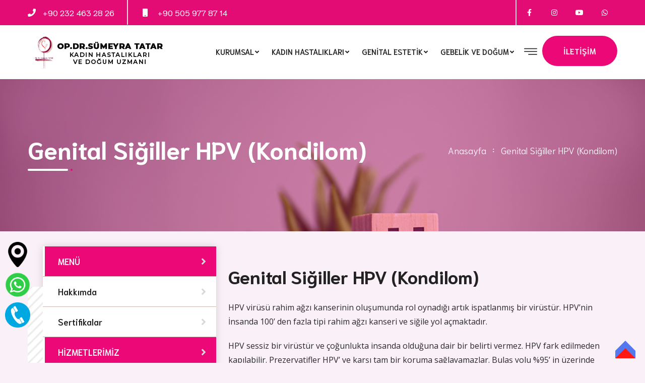

--- FILE ---
content_type: text/html; charset=UTF-8
request_url: https://www.sumeyratatar.com.tr/genital-sigiller-hpv-(kondilom)/
body_size: 7085
content:
<!DOCTYPE html PUBLIC "-//W3C//DTD XHTML 1.0 Transitional//EN" "http://www.w3.org/TR/xhtml1/DTD/xhtml1-transitional.dtd">
<html lang="tr">
 
<meta http-equiv="content-type" content="text/html;charset=UTF-8" />
<head>
    <meta charset="UTF-8">
    <meta http-equiv="X-UA-Compatible" content="IE=edge">
    <meta name="viewport" content="width=device-width, initial-scale=1">

	<title> Genital Siğiller HPV (Kondilom) / Op.Dr. Sümeyra TATAR - Genital Estetik, Vajinismus Tedavisi, Kızlık Zarı Dikimi İzmir</title>
	<meta name="description" content="HPV virüsü rahim ağzı kanserinin oluşumunda rol oynadığı artık ispatlanmış bir virüstür. HPV’nin İnsanda 100’ den fazla tipi rahim ağzı kanseri ve siğile yol açmaktadır.">
	<meta name="author" content="Deniz-Web">
	<base href="https://www.sumeyratatar.com.tr/">
	
<!-- Stylesheets -->
<link href="css/bootstrap.css" rel="stylesheet">
<link href="css/main.css" rel="stylesheet">
<link href="css/responsive.css" rel="stylesheet">

<!-- Color Switcher Mockup -->
<link href="css/color-switcher-design.css" rel="stylesheet">

<link rel="shortcut icon" href="images/favicon.png" type="image/x-icon">
<link rel="icon" href="images/favicon.png" type="image/x-icon">

<!-- Responsive -->
<meta http-equiv="X-UA-Compatible" content="IE=edge">
<meta name="viewport" content="width=device-width, initial-scale=1.0, maximum-scale=1.0, user-scalable=0">

<!-- Fonts -->
<link href="https://fonts.googleapis.com/css2?family=Niramit:wght@200;300;400;500;600;700&amp;family=Open+Sans:wght@300;400;600;700;800&amp;display=swap" rel="stylesheet">

<!-- Global site tag (gtag.js) - Google Analytics -->
<script async src="https://www.googletagmanager.com/gtag/js?id=UA-153110295-25"></script>
<script>
  window.dataLayer = window.dataLayer || [];
  function gtag(){dataLayer.push(arguments);}
  gtag('js', new Date());

  gtag('config', 'UA-153110295-25');
</script>
<!-- Global site tag (gtag.js) - Google Ads: 409599755 -->
<script async src="https://www.googletagmanager.com/gtag/js?id=AW-409599755"></script>
<script>
  window.dataLayer = window.dataLayer || [];
  function gtag(){dataLayer.push(arguments);}
  gtag('js', new Date());

  gtag('config', 'AW-409599755');
</script>
<!-- Event snippet for Website lead conversion page -->
<script>
  gtag('event', 'conversion', {'send_to': 'AW-409599755/ZQD-CLWbovkBEIv-p8MB'});
</script>


<!--[if lt IE 9]><script src="https://cdnjs.cloudflare.com/ajax/libs/html5shiv/3.7.3/html5shiv.js"></script><![endif]-->
<!--[if lt IE 9]><script src="js/respond.js"></script><![endif]-->
</head>

<body class="">
<!-- Google tag (gtag.js) -->
<script async src="https://www.googletagmanager.com/gtag/js?id=G-WKL6H5RVYD">
</script>
<script>
  window.dataLayer = window.dataLayer || [];
  function gtag(){dataLayer.push(arguments);}
  gtag('js', new Date());

  gtag('config', 'G-WKL6H5RVYD');
</script>
<div class="page-wrapper">
 	
			
	<!-- Whatsapp GIF -->
        <div class="tel">
          <a href="tel:+90 232 463 28 26>" target="blank"><img src="assets/telefon.png" alt="Op.Dr.Sumeyra Tatar" /></a>
        </div>
        
        <!-- Whatsapp GIF -->
        <div class="konum">
          <a href="https://g.page/opdrsumeyratatar?share" target="blank"><img src="assets/konum.png" alt="Op.Dr.Sumeyra Tatar" /></a>
        </div>
        
        <div class="whatsapps">
          <a target="_blank" href="https://wa.me/+905059778714"><img src="assets/whatsapps.png" alt="Op.Dr.Sumeyra Tatar" /></a>
        </div>
	
    <div class="preloader"></div>
    <header class="main-header header-style-six">
    	
		<!-- Header Top Four -->
        <div class="header-top-four">
            <div class="auto-container">
                <div class="inner-container clearfix">
				
					<!-- Top Left -->
					<div class="top-left pull-left">
						
						<!-- Info List -->
                        <ul class="info-list">
							<li><span class="icon fas fa-phone"></span><a href="tel:+90 232 463 28 26">+90 232 463 28 26</a></li>
							<li><span class="icon fas fa-mobile"></span><a href="tel:+90 505 977 87 14">+90 505 977 87 14</a></li>
						</ul>
						
					</div>
					
					<!-- Top Right -->
                    <div class="top-right pull-right">
						<!-- Social Box -->
						<ul class="social-box clearfix">
							<li><a target="_blank" href="https://www.facebook.com/opdrsumeyratatar" class="fab fa-facebook-f"></a></li>
							<li><a target="_blank" href="https://www.instagram.com/drsumeyra_tatar/" class="fab fa-instagram"></a></li>
							<li><a target="_blank" href="" class="fab fa-youtube"></a></li>
							<li><a target="_blank" href="http://web.whatsapp.com/send?phone=+905059778714&text=" class="fab fa-whatsapp"></a></li>
						</ul>
                    </div>
					
                </div>
            </div>
        </div>
		
    	<!-- Header Upper -->
        <div class="header-upper">
        	<div class="auto-container">
            	<div class="inner-container clearfix">
                	
					<!-- Logo Box -->
                	<div class="pull-left logo-box">
                    	<div class="logo"><a href="index.html"><img src="images/sumeyratatarlogosiyah.png" alt="" title=""></a></div>
						<div class="logo-light"><a href="index.html"><img src="images/sumeyratatarlogosiyah.png" alt="" title=""></a></div>
                    </div>
                   	
					<!-- Nav Outer -->
                   	<div class="nav-outer clearfix">
						
						<!-- Mobile Navigation Toggler For Mobile -->
						<div class="mobile-nav-toggler"><span class="icon flaticon-menu"></span></div>
						<!-- End Mobile Navigation Toggler For Mobile -->
						
						<!-- Main Menu -->
						<nav class="main-menu navbar-expand-md">
							<div class="navbar-header">
								<button class="navbar-toggler" type="button" data-toggle="collapse" data-target="#navbarSupportedContent" aria-controls="navbarSupportedContent" aria-expanded="false" aria-label="Toggle navigation">
									<span class="icon-bar"></span>
									<span class="icon-bar"></span>
									<span class="icon-bar"></span>
								</button>
							</div>

							<div class="navbar-collapse collapse clearfix" id="navbarSupportedContent">
								<ul class="navigation clearfix">
									<li class="dropdown">
										<a href="#"><span data-hover="Kurumsal">Kurumsal</span></a>
										<ul>
																						<li>
												<a href="https://www.sumeyratatar.com.tr/sayfa/hakkimda.html"><span data-hover="Hakkımda">Hakkımda</span></a>
											</li>
																						<li>
												<a href="https://www.sumeyratatar.com.tr/sayfa/sertifikalar.html"><span data-hover="Sertifikalar">Sertifikalar</span></a>
											</li>
																						<li><a href="https://www.sumeyratatar.com.tr/bloglar.html">Bloglar</a></li>
											<li><a href="https://www.sumeyratatar.com.tr/galeri.html">Fotoğraf Galerisi</a></li>
											<li><a href="https://www.sumeyratatar.com.tr/sss.html">Sıkça Sorulan Sorular</a></li>
											<li><a href="https://www.sumeyratatar.com.tr/gorusler.html">Hasta Görüşleri</a></li>
										</ul>
									</li>
																						<li class="dropdown">
												<a onclick="javascript:location.href='https://www.sumeyratatar.com.tr/kadin-hastaliklari.html'" href="https://www.sumeyratatar.com.tr/kadin-hastaliklari.html">
													<span data-hover="Kadın Hastalıkları">Kadın Hastalıkları</span>
												</a>
												<ul>
																											<li><a href="https://www.sumeyratatar.com.tr/kadin-hastaliklari/endometriozis-(cikolata-kisti)/">Endometriozis (Çikolata Kisti)</a></li>
																											<li><a href="https://www.sumeyratatar.com.tr/kadin-hastaliklari/vajinal-enfeksiyonlar/">Vajinal Enfeksiyonlar</a></li>
																											<li><a href="https://www.sumeyratatar.com.tr/kadin-hastaliklari/vajinismus-tedavisi/">Vajinismus Tedavisi</a></li>
																											<li><a href="https://www.sumeyratatar.com.tr/kadin-hastaliklari/idrar-kacirma/">İdrar Kaçırma</a></li>
																											<li><a href="https://www.sumeyratatar.com.tr/kadin-hastaliklari/kisirlik-(infertilite)/">Kısırlık (İnfertilite)</a></li>
																											<li><a href="https://www.sumeyratatar.com.tr/kadin-hastaliklari/vajinal-kuruluk-tedavisi/">Vajinal Kuruluk Tedavisi</a></li>
																											<li><a href="https://www.sumeyratatar.com.tr/kadin-hastaliklari/polikistik-over-sendromu/">Polikistik Over Sendromu </a></li>
																											<li><a href="https://www.sumeyratatar.com.tr/kadin-hastaliklari/yumurtalik-kisti-tedavisi/">Yumurtalık Kisti Tedavisi</a></li>
																											<li><a href="https://www.sumeyratatar.com.tr/kadin-hastaliklari/genital-sigil-(hpv)/">Genital Siğil (HPV)</a></li>
																											<li><a href="https://www.sumeyratatar.com.tr/kadin-hastaliklari/histerektomi-(rahim-alinmasi)/">Histerektomi (Rahim Alınması)</a></li>
																											<li><a href="https://www.sumeyratatar.com.tr/kadin-hastaliklari/cinsel-terapi/">Cinsel Terapi </a></li>
																											<li><a href="https://www.sumeyratatar.com.tr/kadin-hastaliklari/dogum-kontrol-yontemleri/">Doğum Kontrol Yöntemleri</a></li>
																											<li><a href="https://www.sumeyratatar.com.tr/kadin-hastaliklari/rahim-agzi-kanseri-(hpv-asisi)/">Rahim Ağzı Kanseri (HPV Aşısı)</a></li>
																											<li><a href="https://www.sumeyratatar.com.tr/kadin-hastaliklari/adet-duzensizligi/">Adet Düzensizliği</a></li>
																											<li><a href="https://www.sumeyratatar.com.tr/kadin-hastaliklari/laparoskopi/">Laparoskopi</a></li>
																									</ul>
											</li>
																						<li class="dropdown">
												<a onclick="javascript:location.href='https://www.sumeyratatar.com.tr/genital-estetik.html'" href="https://www.sumeyratatar.com.tr/genital-estetik.html">
													<span data-hover="Genital Estetik">Genital Estetik</span>
												</a>
												<ul>
																											<li><a href="https://www.sumeyratatar.com.tr/genital-estetik/vajinoplasti/">Vajinoplasti</a></li>
																											<li><a href="https://www.sumeyratatar.com.tr/genital-estetik/labioplasti/">Labioplasti</a></li>
																											<li><a href="https://www.sumeyratatar.com.tr/genital-estetik/genital-bolge-renk-acma/">Genital Bölge Renk Açma</a></li>
																											<li><a href="https://www.sumeyratatar.com.tr/genital-estetik/kizlik-zari-dikimi/">Kızlık Zarı Dikimi</a></li>
																											<li><a href="https://www.sumeyratatar.com.tr/genital-estetik/perine-estetigi/">Perine Estetiği</a></li>
																											<li><a href="https://www.sumeyratatar.com.tr/genital-estetik/g-noktasi-buyutme/">G Noktası Büyütme</a></li>
																											<li><a href="https://www.sumeyratatar.com.tr/genital-estetik/pubis-estetigi/">Pubis Estetiği</a></li>
																											<li><a href="https://www.sumeyratatar.com.tr/genital-estetik/klitoris-estetigi/">Klitoris Estetiği </a></li>
																									</ul>
											</li>
																						<li class="dropdown">
												<a onclick="javascript:location.href='https://www.sumeyratatar.com.tr/gebelik-ve-dogum.html'" href="https://www.sumeyratatar.com.tr/gebelik-ve-dogum.html">
													<span data-hover="Gebelik ve Doğum">Gebelik ve Doğum</span>
												</a>
												<ul>
																											<li><a href="https://www.sumeyratatar.com.tr/gebelik-ve-dogum/gebelik-oncesi-danismanlik/">Gebelik Öncesi Danışmanlık</a></li>
																											<li><a href="https://www.sumeyratatar.com.tr/gebelik-ve-dogum/hafta-hafta--gebelik-takibi/">Hafta Hafta  Gebelik Takibi</a></li>
																											<li><a href="https://www.sumeyratatar.com.tr/gebelik-ve-dogum/gebeligin-ilk-3-ayi/">Gebeliğin İlk 3 Ayı </a></li>
																											<li><a href="https://www.sumeyratatar.com.tr/gebelik-ve-dogum/gebeligin-ikinci-3-ayi/">Gebeliğin İkinci 3 Ayı</a></li>
																											<li><a href="https://www.sumeyratatar.com.tr/gebelik-ve-dogum/gebeligin-son-3-ayi/">Gebeliğin Son 3 Ayı</a></li>
																											<li><a href="https://www.sumeyratatar.com.tr/gebelik-ve-dogum/normal-ve-riskli-gebelik-takibi/">Normal ve Riskli Gebelik Takibi</a></li>
																											<li><a href="https://www.sumeyratatar.com.tr/gebelik-ve-dogum/4-boyutlu-ultrason/">4 Boyutlu Ultrason</a></li>
																											<li><a href="https://www.sumeyratatar.com.tr/gebelik-ve-dogum/normal-dogum/">Normal Doğum</a></li>
																											<li><a href="https://www.sumeyratatar.com.tr/gebelik-ve-dogum/sezaryen-dogum/">Sezaryen Doğum</a></li>
																											<li><a href="https://www.sumeyratatar.com.tr/gebelik-ve-dogum/sezaryen-sonrasi-normal-dogum-(ssvd)/"> Sezaryen Sonrası Normal Doğum (SSVD)</a></li>
																									</ul>
											</li>
											
								</ul>
							</div>
							
						</nav>
						
						<!-- Main Menu End-->
						<div class="outer-box clearfix">
							
							
							<!-- Nav Btn -->
							<div class="nav-btn navSidebar-button"><span class="icon flaticon-menu"></span></div>
							
							<!-- Button Box -->
							<div class="btn-box">
								<a href="https://www.sumeyratatar.com.tr/iletisim.html" class="theme-btn btn-style-nine"><span class="txt">İLETİŞİM</span></a>
							</div>
							
						</div>
					
					</div>
                   
                </div>
            </div>
        </div>
        <!--End Header Upper-->
        
		<!-- Mobile Menu  -->
        <div class="mobile-menu">
            <div class="menu-backdrop"></div>
            <div class="close-btn"><span class="icon flaticon-cancel"></span></div>
            
            <!--Here Menu Will Come Automatically Via Javascript / Same Menu as in Header-->
            <nav class="menu-box">
            	<div class="nav-logo"><a href="index.html"><img src="images/sumeyratatarlogosiyah.png" alt="" title=""></a></div>
                
                <ul class="navigation clearfix"><!--Keep This Empty / Menu will come through Javascript--></ul>
            </nav>
        </div><!-- End Mobile Menu -->
		
    </header>
    <!--End Main Header -->
	
	
	<!-- Sidebar Cart Item -->
	<div class="xs-sidebar-group info-group">
		<div class="xs-overlay xs-bg-black"></div>
		<div class="xs-sidebar-widget">
			<div class="sidebar-widget-container">
				<div class="widget-heading">
					<a href="#" class="close-side-widget flaticon-cancel-1">
						
					</a>
				</div>
				<div class="sidebar-textwidget">
					
					<!-- Sidebar Info Content -->
					<div class="sidebar-info-contents">
						<div class="content-inner">
							<div class="logo">
								<a href="index.html"><img src="images/sumeyratatarlogo.png" alt="" /></a>
							</div>
							<div class="contact-info">
								<h2>Menü</h2>
								<ul class="list-style-one">
									<li><span class="icon flaticon-arrow-pointing-to-right"></span>
										<a style="color:#fff;" href="https://www.sumeyratatar.com.tr">Anasayfa</a>
									</li>
																			<li><span class="icon flaticon-arrow-pointing-to-right"></span>
											<a style="color:#fff;" href="https://www.sumeyratatar.com.tr/sayfa/hakkimda.html">Hakkımda</a>
										</li>
																			<li><span class="icon flaticon-arrow-pointing-to-right"></span>
											<a style="color:#fff;" href="https://www.sumeyratatar.com.tr/sayfa/sertifikalar.html">Sertifikalar</a>
										</li>
																												<li><span class="icon flaticon-arrow-pointing-to-right"></span>
											<a style="color:#fff;" href="https://www.sumeyratatar.com.tr/kadin-hastaliklari.html">Kadın Hastalıkları</a>
										</li>
																			<li><span class="icon flaticon-arrow-pointing-to-right"></span>
											<a style="color:#fff;" href="https://www.sumeyratatar.com.tr/genital-estetik.html">Genital Estetik</a>
										</li>
																			<li><span class="icon flaticon-arrow-pointing-to-right"></span>
											<a style="color:#fff;" href="https://www.sumeyratatar.com.tr/gebelik-ve-dogum.html">Gebelik ve Doğum</a>
										</li>
																	</ul>
							</div>
							<div class="contact-info">
								<h2>İletişim Bilgileri</h2>
								<ul class="list-style-one">
									<li><span class="icon flaticon-maps-and-flags"></span>Mansuroğlu Mah. Lider Centrio, 1593/1. Sk. D:C Blok No:6 K:8 D:79 Bayraklı / İZMİR</li>
									<li><span class="icon flaticon-call-1"></span>+90 232 463 28 26</li>
									<li><span class="icon flaticon-chat-bubbles-with-ellipsis"></span>bilgi@sumeyratatar.com.tr</li>
									<li><span class="icon flaticon-wall-clock"></span>Çalışma Saatleri: 09.00 - 18.00 Pazar: Kapalı</li>
								</ul>
							</div>
							<!-- Social Box -->
							<ul class="social-box">
                                            <li><a href="https://www.facebook.com/opdrsumeyratatar" target="_blank" class=" tooltip-bottom" data-tooltip="Facebook"><i class="fab fa-facebook"></i></a>
                                            </li>
   
                                            <li><a href="https://www.instagram.com/drsumeyra_tatar/" target="_blank" class=" tooltip-bottom" data-tooltip="Instagram"><i class="fab fa-instagram"></i></a>
                                            </li>

							</ul>
						</div>
					</div>
					
				</div>
			</div>
		</div>
	</div>
	<!-- END sidebar widget item -->
	
	<!-- Page Title -->
    <section class="page-title" style="background-image: url(uploads/news/c7cb2053083ac786d80894baac124e03V.png)">
    	<div class="auto-container">
			<div class="clearfix">
				<div class="pull-left">
					<h1> Genital Siğiller HPV (Kondilom)</h1>
				</div>
				<div class="pull-right">
					<ul class="page-breadcrumb">
						<li><a href="index.html">Anasayfa</a></li>
						<li> Genital Siğiller HPV (Kondilom)</li>
					</ul>
				</div>
			</div>
        </div>
    </section>
    <!-- End Page Title -->
	
	
	<!-- Sidebar Page Container -->
    <div class="sidebar-page-container">
    	<div class="auto-container">
        	<div class="row clearfix">
				
				<!-- Sidebar Side -->
                <div class="sidebar-side left-sidebar col-lg-4 col-md-12 col-sm-12">
                	<aside class="sidebar sticky-top">
						
						<!-- Categories Widget -->
						<div class="sidebar-widget categories-widget">
							<div class="widget-content">
								<ul class="blog-cat">
											
											<li class="active">
												<a href="#"><span data-hover="Menü">MENÜ</span></a>
											</li>
																						<li class="">
												<a href="https://www.sumeyratatar.com.tr/sayfa/hakkimda.html"><span data-hover="Hakkımda">Hakkımda</span></a>
											</li>
																						<li class="">
												<a href="https://www.sumeyratatar.com.tr/sayfa/sertifikalar.html"><span data-hover="Sertifikalar">Sertifikalar</span></a>
											</li>
																						<li class="active">
												<a href="#"><span data-hover="Menü">HİZMETLERİMİZ</span></a>
											</li>
																						<li class="dropdown">
												<a href="https://www.sumeyratatar.com.tr/kadin-hastaliklari.html">Kadın Hastalıkları</a>
											</li>
																						<li class="dropdown">
												<a href="https://www.sumeyratatar.com.tr/genital-estetik.html">Genital Estetik</a>
											</li>
																						<li class="dropdown">
												<a href="https://www.sumeyratatar.com.tr/gebelik-ve-dogum.html">Gebelik ve Doğum</a>
											</li>
																			</ul>
							</div>
						</div>

						
						<!-- Contact Widget -->
						<div class="sidebar-widget contact-widget">
							<div class="widget-content" style="background-image: url(images/background/pattern-40.png)">
								<div class="icon flaticon-phone-call"></div>
								<div class="text">Sorularınız mı var?<br />
Hemen bizi arayın</div>
								<a class="phone" href="tel:+90 232 463 28 26">+90 232 463 28 26</a>
								<a class="email" href="mailto:bilgi@sumeyratatar.com.tr">bilgi@sumeyratatar.com.tr</a>
							</div>
						</div>
						
					</aside>
				</div>
				
				<!-- Content Side -->
                <div class="content-side right-sidebar col-lg-8 col-md-12 col-sm-12">
                	<div class="service-detail">
						<div class="inner-box">

							<div class="lower-content">
								<h2> Genital Siğiller HPV (Kondilom)</h2>
								<p><p>HPV vir&uuml;s&uuml; rahim ağzı kanserinin oluşumunda rol oynadığı artık ispatlanmış bir vir&uuml;st&uuml;r. HPV&rsquo;nin İnsanda 100&rsquo; den fazla tipi rahim ağzı kanseri ve siğile yol a&ccedil;maktadır.</p>

<p>HPV sessiz bir vir&uuml;st&uuml;r ve &ccedil;oğunlukta insanda olduğuna dair bir belirti vermez. HPV fark edilmeden kapılabilir. Prezervatifler HPV&rsquo; ye karşı tam bir koruma sağlayamazlar. Bulaş yolu %95&rsquo; in &uuml;zerinde cinsel yolla olur.HPV&rsquo; nin bulaşması i&ccedil;in temas yeterlidir. Tam bir cinsel ilişki gerekli değildir.İnsanda en sık g&ouml;r&uuml;len 4 formu vardır. HPV 6 ve 11 dış genital b&ouml;lge ve an&uuml;s b&ouml;lgesinde siğillere, 16 ve 18 rahim ağzı b&ouml;lgesinde kansere yol a&ccedil;ar. Saptama y&ouml;ntemleri genellikle rahim ağzından alınan bir s&uuml;r&uuml;nt&uuml;n&uuml;n genetiğe g&ouml;nderilmesi yoluyladır. Bu y&ouml;ntemle bir insanda HPV vir&uuml;s&uuml;n&uuml;n varlığı, varsa tipini saptamak m&uuml;mk&uuml;n olmaktadır.</p>

<p>HPV rahim ağzı kanserinin yanında kanser &ouml;ncesi lezyonlara dış genital b&ouml;lge kanserlerine, vajina kanserine baş-boyun b&ouml;lgesindeki kanserlere de neden olabilir. Genital siğiller ağrılı ve acılı bir tedavi gerektirir ve sıklıkla tekrarlayabilir. HPV&rsquo; nin neden olduğu kanserlere, kanser &ouml;ncesi lezyonlara ve genital siğillere karşı aşı ile koruma sağlamak m&uuml;mk&uuml;nd&uuml;r. Bunların tespiti genellikle rahim ağzı kanseri &ouml;nc&uuml;s&uuml; lezyonların tespit edilmesiyle ortaya konulur.</p>

<p>Dolayısıyla cinsel aktif bir kadının yılda bir defa pap smear testi yaptırması gereklidir. Rahim ağzı kanseri oluşmadan yıllar &ouml;nce rahim ağzı kanserine yol a&ccedil;an &ouml;nc&uuml; lezyonların tespiti smear testi ile m&uuml;mk&uuml;nd&uuml;r ve bu lezyonların tedavisi de m&uuml;mk&uuml;nd&uuml;r. Dolayısıyla servikovajinal smear testine gelen hastalarda risk grubu tespit edilir ve bu da rahim ağzı kanserinin &ouml;nlenebilir bir kanser olduğunu ortaya koyar.<br />
Rahim ağzı kanseri aşısı son yıllarda olduk&ccedil;a yaygın kullanılan bir aşıdır. Genel olarak bakirelere uygulanır, koldan yapılır, herhangi bir yan etkisi yoktur, 3 doz şeklinde yapılır. Ancak HPV DNA taraması cinsel aktif olan kadınlara da yapılıp riskli grup olmadığı takdirde aşılar bu grup hastalara da uygulanabilir. Sonu&ccedil; olarak rahim ağzı kanseri tarama ile tespiti m&uuml;mk&uuml;n, erken tanısı m&uuml;mk&uuml;n ve tedavi edilebilir bir kanser t&uuml;r&uuml;d&uuml;r. Ayrıca rahim ağzı kanseri aşısı hastaları ciddi anlamda kanserden ve siğilden korumaktadır.</p>
</p>
								
				<div class="gallery-block-five col-lg-12 col-md-12 col-sm-12">
					<div class="inner-box">
						<div class="image">
							<img src="https://www.sumeyratatar.com.tr/image.php?src=uploads/news/c7cb2053083ac786d80894baac124e03V.png&w=360&h=300&q=100" alt="">
							<div class="overlay-box">
								<div class="content">
									<a href="https://www.sumeyratatar.com.tr/uploads/news/c7cb2053083ac786d80894baac124e03V.png" data-fancybox="gallery-page" data-caption="" class="lightbox-image plus flaticon-plus"></a>
								</div>
							</div>
						</div>
					</div>
				</div>
			
								
							</div>  
							
			<div class="row clearfix">
								
			</div>
							
						</div>
					</div>
				</div>
				
			</div>
		</div>
	</div>
	<!-- End Sidebar Page Container -->
	
	
	<!-- End Faq Section Two -->
	
	
	

	<!-- Footer Style Two / Style Three -->
    <footer class="footer-style-two style-three" style="background-image: url(images/background/pattern-26.jpg)">
    	<div class="auto-container">
        	<!--Widgets Section-->
            <div class="widgets-section">
            	<div class="row clearfix">
                <p style="font-size:17px;color:#fff;font-weight:bold;">Web Sitesi içeriği sadece bilgilendirme amaçlıdır, tanı ve tedavi için mutlaka doktorunuza başvurunuz.</p>


                	
					<!-- Footer Column -->
					<div class="footer-column col-lg-4 col-md-6 col-sm-12">
						<div class="footer-widget logo-widget">
							<div class="logo">
								<a href="index.html"><img src="images/sumeyratatarlogo.png" alt="" /></a>
							</div>
							<ul class="list-style-two">
								<li><span class="icon flaticon-phone-call"></span><a href="tel:+90 232 463 28 26">+90 232 463 28 26</a></li>
								<li><span class="icon flaticon-headphones"></span><a href="tel:+90 232 463 28 26">+90 505 977 87 14</a></li>
								<li><span class="icon flaticon-email-2"></span><a href="tel:+90 232 463 28 26">bilgi@sumeyratatar.com.tr</a></li>
								<li><span class="icon flaticon-maps-and-flags"></span>Mansuroğlu Mah. Lider Centrio, 1593/1. Sk. D:C Blok No:6 K:8 D:79 Bayraklı / İZMİR</li>
								<li><span class="icon flaticon-time"></span>Çalışma Saatleri:<br /> Pazartesi-Cumartesi: 09:00 - 18:00</li>
							</ul>
						</div>
					</div>
					
					<!-- Footer Column -->
					<div class="footer-column col-lg-4 col-md-6 col-sm-12">
						<div class="footer-widget links-widget">
							<h4>Kısayollar</h4>
							<div class="row clearfix">
								<!-- Column -->
								<div class="column col-lg-12 col-md-12 col-sm-12">
									<ul class="list-link-two">
								
                                <li>
                                    <a href="https://www.sumeyratatar.com.tr/sayfa/hakkimda.html">
                                        Hakkımda                                    </a>
                                </li>
								
                                <li>
                                    <a href="https://www.sumeyratatar.com.tr/sayfa/sertifikalar.html">
                                        Sertifikalar                                    </a>
                                </li>
									
								<li	>
                                    <a href="https://www.sumeyratatar.com.tr/gorusler.html">
                                 Görüşler
                                    </a>
                                </li>
								
                                <li	>
                                    <a href="https://www.sumeyratatar.com.tr/bloglar.html">
                                     Bloglar
                                    </a>
                                </li>
                                <li	>
                                    <a href="https://www.sumeyratatar.com.tr/mektuplar.html">
                                    Mektuplar
                                    </a>
                                </li>
								<li	>
                                    <a href="https://www.sumeyratatar.com.tr/galeri.html">
                                     Foto Galeri
                                    </a>
                                </li>
								<li	>
                                    <a href="https://www.sumeyratatar.com.tr/sss.html">
                                     Sıkça Sorulan Sorular
                                    </a>
                                </li>
									</ul>
								</div>

							</div>
						</div>
					</div>					<!-- Footer Column -->
					<div class="footer-column col-lg-4 col-md-6 col-sm-12">
						<div class="footer-widget links-widget">
							<h4>Hizmetlerimiz</h4>
							<div class="row clearfix">
								<!-- Column -->
								<div class="column col-lg-12 col-md-12 col-sm-12">
									<ul class="list-link-two">
								                                <li>
                                    <a href="https://www.sumeyratatar.com.tr/kadin-hastaliklari/endometriozis-(cikolata-kisti)/">
                                        Endometriozis (Çikolata Kisti)                                    </a>
                                </li>
								                                <li>
                                    <a href="https://www.sumeyratatar.com.tr/kadin-hastaliklari/genital-sigil-(hpv)/">
                                        Genital Siğil (HPV)                                    </a>
                                </li>
								                                <li>
                                    <a href="https://www.sumeyratatar.com.tr/gebelik-ve-dogum/gebeligin-ilk-3-ayi/">
                                        Gebeliğin İlk 3 Ayı                                     </a>
                                </li>
								                                <li>
                                    <a href="https://www.sumeyratatar.com.tr/genital-estetik/g-noktasi-buyutme/">
                                        G Noktası Büyütme                                    </a>
                                </li>
								                                <li>
                                    <a href="https://www.sumeyratatar.com.tr/kadin-hastaliklari/rahim-agzi-kanseri-(hpv-asisi)/">
                                        Rahim Ağzı Kanseri (HPV Aşısı)                                    </a>
                                </li>
								                                <li>
                                    <a href="https://www.sumeyratatar.com.tr/kadin-hastaliklari/histerektomi-(rahim-alinmasi)/">
                                        Histerektomi (Rahim Alınması)                                    </a>
                                </li>
								                                <li>
                                    <a href="https://www.sumeyratatar.com.tr/kadin-hastaliklari/vajinal-enfeksiyonlar/">
                                        Vajinal Enfeksiyonlar                                    </a>
                                </li>
								                                <li>
                                    <a href="https://www.sumeyratatar.com.tr/kadin-hastaliklari/kisirlik-(infertilite)/">
                                        Kısırlık (İnfertilite)                                    </a>
                                </li>
									
								
									</ul>
								</div>

							</div>
						</div>
					</div>
					
					
				</div>
			</div>
			
			<!-- Footer Bottom -->
			<div class="footer-bottom">
				<div class="auto-container">
					<div class="row clearfix">
						
						<!-- Copyright Column -->
						<div class="copyright-column col-lg-9 col-md-12 col-sm-12">
							<div class="copyright">Copyright &copy; 2024 Tüm Dijital Faaliyetleri <a target="_blank" title="izmir seo ajansı" href="https://deniz-web.com/">Deniz-Web Ajans</a> tarafından yürütülmektedir.</div>
						</div>
						
						<!-- Social Column -->
						<div class="social-column col-lg-3 col-md-12 col-sm-12">
							<!-- Social Box -->
							<ul class="social-box">
							<li><a target="_blank" href="https://www.facebook.com/opdrsumeyratatar" class="fab fa-facebook-f"></a></li>
							<li><a target="_blank" href="https://www.instagram.com/drsumeyra_tatar/" class="fab fa-instagram"></a></li>
							<li><a target="_blank" href="http://web.whatsapp.com/send?phone=+905059778714&text=" class="fab fa-whatsapp"></a></li>
							</ul>
						</div>
						
					</div>
				</div>
			</div>
			
		</div>
	</footer>
	<!-- Main Footer -->
	
</div>
<!-- End Pagewrapper -->


<!-- Search Popup -->
<div class="search-popup">
	<button class="close-search style-two"><span class="flaticon-multiply"></span></button>
	<button class="close-search"><span class="flaticon-up-arrow-1"></span></button>
	<form method="post" action="#">
	    <input type='hidden' name='csrf_token' value='5a4627ee848f0c612d7fe9fd8d43e22b4655671e48d5d874e3d4a1995a1a23ad' />		<div class="form-group">
			<input type="search" name="search-field" value="" placeholder="Aranacak Kelime" required="">
			<button id="submit" type="submit"><i class="fa fa-search"></i></button>
		</div>
	</form>
</div>
<!-- End Header Search -->




<!--Scroll to top-->
<div class="back-to-top scroll-to-target show-back-to-top" data-target="html">TOP</div>

<script src="js/jquery.js"></script>
<script src="js/popper.min.js"></script>
<script src="js/jquery.scrollTo.js"></script>
<script src="js/bootstrap.min.js"></script>
<script src="js/tilt.jquery.min.js"></script>
<script src="js/jquery.paroller.min.js"></script>
<script src="js/parallax.min.js"></script>
<script src="js/jquery.mCustomScrollbar.concat.min.js"></script>
<script src="js/jquery.fancybox.js"></script>
<script src="js/appear.js"></script>
<script src="js/owl.js"></script>
<script src="js/wow.js"></script>
<script src="js/mixitup.js"></script>
<script src="js/element-in-view.js"></script>
<script src="js/swiper.min.js"></script>
<script src="js/nav-tool.js"></script>
<script src="js/jquery-ui.js"></script>
<script src="js/script.js"></script>
<script src="js/color-settings.js"></script>

</body>

</html>




--- FILE ---
content_type: text/css
request_url: https://www.sumeyratatar.com.tr/css/main.css
body_size: 41610
content:
	

/*

	font-family: 'Niramit', sans-serif;
	font-family: 'Open Sans', sans-serif;

*/

@import url('font-awesome.css');
@import url('flaticon.css');
@import url('animate.css');
@import url('owl.css');
@import url('slick.css');
@import url('jquery-ui.css');
@import url('animation.css');
@import url('swiper.min.css');
@import url('custom-animate.css');
@import url('jquery.fancybox.min.css');
@import url('jquery.bootstrap-touchspin.css');
@import url('jquery.mCustomScrollbar.min.css');

/*** 

====================================================================
	Reset
====================================================================

 ***/
 
* {
	margin:0px;
	padding:0px;
	border:none;
	outline:none;
}

/*** 

====================================================================
	Global Settings
====================================================================

 ***/

body {
	font-family: 'Niramit', sans-serif;
	font-size:14px;
	color:#777777;
	line-height:1.7em;
	font-weight:400;
	background:#faf0f7;
	-webkit-font-smoothing: antialiased;
	-moz-font-smoothing: antialiased;
}

.bordered-layout .page-wrapper{
	padding:0px 50px 0px;
}

.pull-left{
	float:left;
}

.pull-right{
	float:right;
}

a{
	text-decoration:none;
	cursor:pointer;
	color:#3c55b3;
}

button,
a:hover,a:focus,a:visited{
	text-decoration:none;
	outline:none !important;
}

h1,h2,h3,h4,h5,h6 {
	position:relative;
	font-weight:normal;
	margin:0px;
	background:none;
	line-height:1.6em;
	font-family: 'Niramit', sans-serif;
}

/* Typography */

h1{
	font-size:48px;
}

h2{
	font-size:36px;
}

h3{
	font-size:24px;
}

h4{
	font-size:20px;
}

h5{
	font-size:18px;
}

h6{
	font-size:16px;
}

input,button,select,textarea{
	
}

textarea{
	overflow:hidden;
}

p{
	position:relative;
	line-height:1.8em;
	font-family: 'Open Sans', sans-serif;
}

.auto-container{
	position:static;
	max-width:1200px;
	padding:0px 15px;
	margin:0 auto;
}

.medium-container{
	max-width:850px;
}

.page-wrapper{
	position:relative;
	margin:0 auto;
	width:100%;
	min-width:300px;
}

ul,li{
	list-style:none;
	padding:0px;
	margin:0px;	
}

img{
	display:inline-block;
	max-width:100%;
}

.theme-btn{
	display:inline-block;
	transition:all 0.3s ease;
	-moz-transition:all 0.3s ease;
	-webkit-transition:all 0.3s ease;
	-ms-transition:all 0.3s ease;
	-o-transition:all 0.3s ease;
}

.centered{
	text-align:center;	
}

/*Btn Style One*/

.btn-style-one{
	position: relative;
	display: inline-block;
	font-size: 16px;
	line-height: 30px;
	color: #ffffff;
	padding: 14px 44px;
	font-weight: 400;
	overflow: hidden;
	border-radius: 6px;
	overflow:hidden;
	background: #ff0300;
	text-transform: capitalize;
	background: -webkit-linear-gradient(to right, #ff0300 0%, #ff8f00 100%);
	background: -moz-linear-gradient(to right, #ff0300 0%, #ff8f00 100%);
	background: linear-gradient(to right, #ff0300 0%, #ff8f00 100%);
}

.btn-style-one:before{
	position: absolute;
	content: '';
    top: 0;
    left: 0;
    width: 100%;
    height: 100%;
    z-index: 1;
    opacity: 0;
    -webkit-transition: all 0.4s;
    -moz-transition: all 0.4s;
    -o-transition: all 0.4s;
    transition: all 0.4s;
    -webkit-transform: scale(0.2, 1);
    transform: scale(0.2, 1);
	background: #ff0300;
	background: -webkit-linear-gradient(to left, #ff0300 0%, #ff8f00 100%);
	background: -moz-linear-gradient(to left, #ff0300 0%, #ff8f00 100%);
	background: linear-gradient(to left, #ff0300 0%, #ff8f00 100%);
}

.btn-style-one .txt{
	position:relative;
	z-index:1;
}

.btn-style-one:hover::before{
	 opacity: 1;
    -webkit-transform: scale(1, 1);
    transform: scale(1, 1);
}

.btn-style-one:hover{
	color: #ffffff;
}

/* Btn Style Two */

.btn-style-two{
	position: relative;
	display: inline-block;
	font-size: 16px;
	line-height: 31px;
	color: #ffffff;
	padding: 13px 40px;
	font-weight: 600;
	overflow: hidden;
	border-radius: 5px;
	overflow:hidden;
	text-transform: capitalize;
	font-family: 'Open Sans', sans-serif;
	background: #721DD6;
	background: -webkit-linear-gradient(to right, #721DD6 0%, #030498 100%);
	background: -moz-linear-gradient(to right, #721DD6 0%, #030498 100%);
	background: linear-gradient(to right, #721DD6 0%, #030498 100%);
}

.btn-style-two:before{
	position: absolute;
	content: '';
    top: 0;
    left: 0;
    width: 100%;
    height: 100%;
    z-index: 1;
    opacity: 0;
	border-radius: 0px;
    -webkit-transition: all 0.4s;
    -moz-transition: all 0.4s;
    -o-transition: all 0.4s;
    transition: all 0.4s;
    -webkit-transform: scale(0.2, 1);
    transform: scale(0.2, 1);
	
	background: #030498;
	background: -webkit-linear-gradient(to right, #030498 0%, #721DD6 100%);
	background: -moz-linear-gradient(to right, #030498 0%, #721DD6 100%);
	background: linear-gradient(to right, #030498 0%, #721DD6 100%);
}

.btn-style-two .txt{
	position:relative;
	z-index:1;
}

.btn-style-two:hover::before{
    opacity: 1;
    -webkit-transform: scale(1, 1);
    transform: scale(1, 1);
}

.btn-style-two:hover{
	color: #ffffff;
}

/* Btn Style Three */

.btn-style-three{
	position: relative;
	display: inline-block;
	font-size: 16px;
	line-height: 31px;
	color: #ffffff;
	padding: 11px 35px;
	font-weight: 400;
	overflow: hidden;
	border-radius: 0px;
	overflow:hidden;
	text-transform: capitalize;
	border:1px solid #ffffff;
}

.btn-style-three:before{
	position: absolute;
	content: '';
    top: 0;
    left: 0;
    width: 100%;
    height: 100%;
    z-index: 1;
    opacity: 0;
	border-radius: 0px;
    -webkit-transition: all 0.4s;
    -moz-transition: all 0.4s;
    -o-transition: all 0.4s;
    transition: all 0.4s;
    -webkit-transform: scale(0.2, 1);
    transform: scale(0.2, 1);
	background-color:#ec0877;
}

.btn-style-three .txt{
	position:relative;
	z-index:1;
}

.btn-style-three:hover::before{
    opacity: 1;
    -webkit-transform: scale(1, 1);
    transform: scale(1, 1);
}

.btn-style-three:hover{
	color: #ffffff;
	border-color:#ec0877;
}

/* Btn Style Four */

.btn-style-four{
	position: relative;
	display: inline-block;
	font-size: 16px;
	line-height: 31px;
	color: #ffffff;
	padding: 12.5px 40px;
	font-weight: 700;
	overflow: hidden;
	border-radius: 0px;
	overflow:hidden;
	text-transform: capitalize;
	background-color:#ec0877;
}

.btn-style-four .txt{
	position:relative;
	z-index:1;
}

.btn-style-four:before{
	position: absolute;
	content: '';
    top: 0;
    left: 0;
    width: 100%;
    height: 100%;
    z-index: 1;
    opacity: 0;
	border-radius: 0px;
    -webkit-transition: all 0.4s;
    -moz-transition: all 0.4s;
    -o-transition: all 0.4s;
    transition: all 0.4s;
    -webkit-transform: scale(0.2, 1);
    transform: scale(0.2, 1);
	background-color:#ffffff;
}

.btn-style-four:hover::before{
    opacity: 1;
    -webkit-transform: scale(1, 1);
    transform: scale(1, 1);
}

.btn-style-four:hover{
	color: #111111;
}

/* Btn Style Five */

.btn-style-five{
	position:relative;
	padding: 16px 40px;
    color: #ffffff;
    cursor: pointer;
	font-size:16px;
    letter-spacing: 1px;
    border-radius: 0px;
    display: inline-block;
    font-weight: 700;
    background-color: #ec0877;
    text-transform: capitalize;
}

.btn-style-five .txt{
	position:relative;
	z-index:1;
}

.btn-style-five:before{
    content: '';
    position: absolute;
    top: 0;
    left: 0;
    width: 100%;
    height: 100%;
    z-index: 1;
    opacity: 0;
	border-radius: 0px;
    background-color: #273849;
    -webkit-transition: all 0.4s;
    -moz-transition: all 0.4s;
    -o-transition: all 0.4s;
    transition: all 0.4s;
    -webkit-transform: scale(1, 0.5);
    transform: scale(1, 0.5);
}

.btn-style-five:hover::before{
    opacity: 1;
    -webkit-transform: scale(1, 1);
    transform: scale(1, 1);
}

.btn-style-five:hover{
	color: #ffffff;
}

/* Btn Style Six */

.btn-style-six{
	position: relative;
	display: inline-block;
	font-size: 16px;
	line-height: 31px;
	color: #ffffff;
	padding: 10px 35px;
	font-weight: 400;
	overflow: hidden;
	border-radius: 0px;
	overflow:hidden;
	text-transform: uppercase;
	border:1px solid #ffffff;
}

.btn-style-six:before{
	position: absolute;
	content: '';
    top: 0;
    left: 0;
    width: 100%;
    height: 100%;
    z-index: 1;
    opacity: 0;
	border-radius: 0px;
    -webkit-transition: all 0.4s;
    -moz-transition: all 0.4s;
    -o-transition: all 0.4s;
    transition: all 0.4s;
    -webkit-transform: scale(0.2, 1);
    transform: scale(0.2, 1);
	background-color:#ffffff;
}

.btn-style-six .txt{
	position:relative;
	z-index:1;
}

.btn-style-six:hover::before{
    opacity: 1;
    -webkit-transform: scale(1, 1);
    transform: scale(1, 1);
}

.btn-style-six:hover{
	color: #111111;
	border-color:#ffffff;
}

/* Btn Style Seven */

.btn-style-seven{
	position: relative;
	display: inline-block;
	font-size: 16px;
	line-height: 30px;
	color: #ffffff;
	font-weight: 400;
	overflow: hidden;
	background:none;
	border-radius:7px;
	padding: 15px 42px 15px;
	text-transform: uppercase;
	background-color:#e30c74;
}

.btn-style-seven:before{
	position: absolute;
	content: '';
    top: 0;
    left: 0;
    width: 100%;
    height: 100%;
    z-index: 1;
    opacity: 0;
    -webkit-transition: all 0.4s;
    -moz-transition: all 0.4s;
    -o-transition: all 0.4s;
    transition: all 0.4s;
    -webkit-transform: scale(0.2, 1);
    transform: scale(0.2, 1);
	background-color:#063c83;
}

.btn-style-seven .txt{
	position:relative;
	z-index:1;
}

.btn-style-seven:hover::before{
    opacity: 1;
    -webkit-transform: scale(1, 1);
    transform: scale(1, 1);
}

.btn-style-seven:hover{
	color: #ffffff;
}

/* Btn Style Eight */

.btn-style-eight{
	position: relative;
	display: inline-block;
	font-size: 16px;
	line-height: 30px;
	color: #ffffff;
	font-weight: 400;
	overflow: hidden;
	background:none;
	border-radius:7px;
	padding: 15px 42px 15px;
	text-transform: uppercase;
	background-color:#063c83;
}

.btn-style-eight:before{
	position: absolute;
	content: '';
    top: 0;
    left: 0;
    width: 100%;
    height: 100%;
    z-index: 1;
    opacity: 0;
    -webkit-transition: all 0.4s;
    -moz-transition: all 0.4s;
    -o-transition: all 0.4s;
    transition: all 0.4s;
    -webkit-transform: scale(0.2, 1);
    transform: scale(0.2, 1);
	background-color:#e30c74;
}

.btn-style-eight .txt{
	position:relative;
	z-index:1;
}

.btn-style-eight:hover::before{
    opacity: 1;
    -webkit-transform: scale(1, 1);
    transform: scale(1, 1);
}

.btn-style-eight:hover{
	color: #ffffff;
}

/* Btn Style Nine */

.btn-style-nine{
	position: relative;
	display: inline-block;
	font-size: 16px;
	line-height: 30px;
	color: #ffffff;
	font-weight: 600;
	overflow: hidden;
	background:none;
	border-radius:50px;
	padding: 15px 42px 15px;
	text-transform: capitalize;
	background-color:#ec0877;
}

.btn-style-nine:before{
	position: absolute;
	content: '';
    top: 0;
    left: 0;
    width: 100%;
    height: 100%;
    z-index: 1;
    opacity: 0;
    -webkit-transition: all 0.4s;
    -moz-transition: all 0.4s;
    -o-transition: all 0.4s;
    transition: all 0.4s;
    -webkit-transform: scale(0.2, 1);
    transform: scale(0.2, 1);
	background-color:#222222;
}

.btn-style-nine .txt{
	position:relative;
	z-index:1;
}

.btn-style-nine:hover::before{
    opacity: 1;
    -webkit-transform: scale(1, 1);
    transform: scale(1, 1);
}

.btn-style-nine:hover{
	color: #ffffff;
}

/* Btn Style Ten */

.btn-style-ten{
	position: relative;
	display: inline-block;
	font-size: 16px;
	line-height: 31px;
	color: #ffffff;
	padding: 14px 42px 14px;
	font-weight: 700;
	overflow: hidden;
	border-radius: 50px;
	overflow:hidden;
	text-transform: capitalize;
	border:1px solid #ffffff;
}

.btn-style-ten:before{
	position: absolute;
	content: '';
    top: 0;
    left: 0;
    width: 100%;
    height: 100%;
    z-index: 1;
    opacity: 0;
	border-radius: 0px;
    -webkit-transition: all 0.4s;
    -moz-transition: all 0.4s;
    -o-transition: all 0.4s;
    transition: all 0.4s;
    -webkit-transform: scale(0.2, 1);
    transform: scale(0.2, 1);
	background-color:#f71735;
}

.btn-style-ten .txt{
	position:relative;
	z-index:1;
}

.btn-style-ten:hover::before{
    opacity: 1;
    -webkit-transform: scale(1, 1);
    transform: scale(1, 1);
}

.btn-style-ten:hover{
	color: #ffffff;
	border-color:#f71735;
}

/* Social Icon One */

.social-icon-one{
	position: relative;
	display: block;
}

.social-icon-one li{
	position: relative;
	display: inline-block;
	font-size: 16px;
	line-height: 24px;
	color: #5a5a5a;
	margin-right: 18px;
}

.social-icon-one li:last-child{
	margin-right: 0;
}

.social-icon-one li a{
	position: relative;
	display: block;
	font-size: 18px;
	line-height: 24px;
	color: #5a5a5a;
	-webkit-transition: all 300ms ease;
	-moz-transition: all 300ms ease;
	-ms-transition: all 300ms ease;
	-o-transition: all 300ms ease;
	transition: all 300ms ease;
}

.social-icon-one li a:hover{
	color: #03a2b6;
}

/* List Style One */

.list-style-one{
	position:relative;
}

.list-style-one li{
	position:relative;
	color:#ffffff;
	font-size:16px;
	padding-left:30px;
	font-weight:400;
	line-height:1.6em;
	margin-bottom:20px;
}

.list-style-one li .icon{
	position:absolute;
	left:0px;
	top:5px;
	color:#ec0877;
	font-size:18px;
	line-height:1em;
	font-weight:300;
	-webkit-transition:all 300ms ease;
	-moz-transition:all 300ms ease;
	-ms-transition:all 300ms ease;
	-o-transition:all 300ms ease;
	transition:all 300ms ease;
}

/* List Style Two */

.list-style-two{
	position:relative;
}

.list-style-two li{
	position:relative;
	color:#ffffff;
	font-size:17px;
	padding-left:30px;
	font-weight:600;
	line-height:1.6em;
	margin-bottom:20px;
}

.list-style-two li .icon{
	position:absolute;
	left:0px;
	top:5px;
	color:#00bdff;
	font-size:18px;
	line-height:1em;
	font-weight:300;
	-webkit-transition:all 300ms ease;
	-moz-transition:all 300ms ease;
	-ms-transition:all 300ms ease;
	-o-transition:all 300ms ease;
	transition:all 300ms ease;
}

.list-style-two li a{
	position:relative;
	color:#ffffff;
}

/* List Style Three */

.list-style-three{
	position:relative;
}

.list-style-three li{
	position:relative;
	color:#555555;
	font-size:16px;
	padding-left:20px;
	font-weight:400;
	line-height:1.6em;
	margin-bottom:10px;
}

.list-style-three li:before{
	position:absolute;
	content:'\f105';
	left:0px;
	top:5px;
	color:#555555;
	font-size:14px;
	line-height:1em;
	font-weight:800;
	-webkit-transition:all 300ms ease;
	-moz-transition:all 300ms ease;
	-ms-transition:all 300ms ease;
	-o-transition:all 300ms ease;
	transition:all 300ms ease;
	font-family: 'Font Awesome 5 Free';
}

.list-style-three li a{
	position:relative;
	color:#ffffff;
}

.theme_color{
	color:#3c55b3;
}

.preloader{ position:fixed; left:0px; top:0px; width:100%; height:100%; z-index:999999; background-color:#e5eff1; background-position:center center; background-repeat:no-repeat; background-image:url(../images/giphy.gif); background-size:340px;}

img{
	display:inline-block;
	max-width:100%;
	height:auto;	
}

/* 

================================================
	Back To Top CSS
=================================================

*/

.back-to-top {
  position: fixed;
  right: 1.5%;
  bottom: -7.5%;
  height: 15px;
  cursor: pointer;
  width: 40px;
  padding: 3px 5px;
  font-size: 10px;
  font-weight: bold;
  color: transparent;
  text-align: center;
  z-index: 3;
  visibility: hidden;
  outline: 0 !important;
  -webkit-transition: all 0.25s ease-in-out;
  transition: all 0.25s ease-in-out;
  background-color: #5479ef;
}

.back-to-top::before, .back-to-top::after {
  content: '';
  position: absolute;
  left: 0;
  width: 0;
  height: 0;
  border: 20px solid transparent;
  border-top: 0;
}

.back-to-top::before{
  top: -20px;
  z-index: 4;
  border-bottom: 20px solid #5479ef;
}

.back-to-top::after {
  bottom: 0;
  z-index: 5;
  border-bottom: 20px solid #ff1710;
}

.back-to-top:hover, .back-to-top:focus {
  opacity: 1;
  text-decoration: none;
  height: 40px;
  color: #ffffff;
}

.back-to-top.show-back-to-top {
  display: block;
  bottom: 1.25%;
  visibility: visible;
}

/*** 

====================================================================
	Section Title
====================================================================

***/

.sec-title{
	position:relative;
	margin-bottom:40px;
}

.sec-title .title{
	position:relative;
	color:#555555;
	font-size: 18px;
	line-height: 1.1em;
	font-weight:700;
	letter-spacing:0px;
	padding-left:20px;
	display:inline-block;
	text-transform:uppercase;
	border-left:4px solid #e07d8a;
	font-family: 'Niramit', sans-serif;
}

.sec-title .title:before{
	position:absolute;
	content:'';
	left:3px;
	top:0px;
	width:2px;
	height:100%;
	line-height:1em;
	background-color:#962cc7;
}

.sec-title.light .title{
	color:#ffffff;
}

.sec-title.light .title::before{
	background-color:#ffffff;
}

.sec-title h2{
	position: relative;
    color:#322b89;
    font-weight: 700;
    line-height: 1.3em;
	margin-top:10px;
	font-family: 'Niramit', sans-serif;
}

.sec-title .text{
	position: relative;
    color:#555555;
	font-size:16px;
    font-weight: 400;
    line-height: 1.8em;
	margin-top:15px;
}

.sec-title.light .text,
.sec-title.light h2{
	color:#ffffff;
}

.sec-title.centered{
	text-align: center !important;
}

/* Style Two */

.sec-title.style-two .title{
	border-color:#ec0877;
	border-width:2px;
	padding-left:15px;
}

.sec-title.style-two .title:before{
	display:none;
}

.sec-title.style-two h2{
	color:#222222;
}

/* Style Three */

.sec-title.style-three .title{
	border-color:#e30c74;
	border-width:2px;
	padding-left:15px;
}

.sec-title.style-three .title:before{
	display:none;
}

/* Style Four */

.sec-title.style-four .title{
	border-color:#f71735;
	border-width:2px;
	padding-left:15px;
}

.sec-title.style-four h2{
	color:#222222;
}

.sec-title.style-four.light h2{
	color:#ffffff;
}

.sec-title.style-four .title:before{
	display:none;
}

/*** 

====================================================================
	Main Header style
====================================================================

***/

.main-header{
	position:absolute;
	z-index:99;
	width:100%;
	-ms-animation-duration: 500ms;
    -moz-animation-duration: 500ms;
    -op-animation-duration: 500ms;
    -webkit-animation-duration: 500ms;
    animation-duration: 500ms;
}

/* Header Top */

.main-header .header-top{
	position:relative;
	padding:35px 0px 25px;
}

.main-header .header-top .info-list{
	position:relative;
	float:left;
}

.main-header .header-top .info-list li{
	position: relative;
	color:#ffffff;
	font-size:16px;
	padding-left:30px;
	margin-right:30px;
	display:inline-block;
}

.main-header .header-top .info-list li:last-child{
	margin-right:0px;
}

.main-header .header-top .info-list li .icon{
	position:absolute;
	left:0px;
	top:4px;
	color:#00bdff;
	font-size:16px;
	line-height:1em;
}

.main-header .header-top .info-list li a{
	position: relative;
	color:#ffffff;
	-webkit-transition:all 300ms ease;
	-ms-transition:all 300ms ease;
	-o-transition:all 300ms ease;
	-moz-transition:all 300ms ease;
	transition:all 300ms ease;
}

.main-header .header-top .info-list li a:hover{
	color:#fdd915;
}

.main-header .header-top .social-box{
	position:relative;
	float:left;
	top:-2px;
	margin-left:30px;
}

.main-header .header-top .social-box li{
	position:relative;
	margin-left:5px;
	display:inline-block;
}

.main-header .header-top .social-box li a{
	position:relative;
	width:30px;
	height:30px;
	color:#ffffff;
	font-size:12px;
	line-height:28px;
	text-align:center;
	border-radius:50px;
	display:inline-block;
	border:1px solid #ffffff;
	-webkit-transition:all 300ms ease;
	-ms-transition:all 300ms ease;
	-o-transition:all 300ms ease;
	-moz-transition:all 300ms ease;
	transition:all 300ms ease;
}

.main-header .header-top .social-box li a:hover{
	background-color:#fb0000;
	border-color:#fb0000;
}

.main-header .header-top .top-left{
	position: relative;
}

.main-header .header-top.style-two{
	padding:0px;
}

.main-header .header-top.style-two .inner-container{
	position:relative;
	padding:15px 0px;
	padding-right:20px;
}

.main-header .header-top.style-two .inner-container::before{
	position:absolute;
	content:'';
	right:0px;
	top:0px;
	bottom:0px;
	width:150%;
	background-color:#ffffff;
	border-radius:0px 0px 15px 0px;
}

.main-header .header-top.style-two .info-list li,
.main-header .header-top.style-two .info-list li a{
	color:#555555;
}

.main-header .header-top.style-two .info-list li .icon{
	color:#ff00e6;
}

.main-header .header-top.style-two .social-box li a{
	border-color:#d5d5d5;
	color:#555555;
}

/* Header Top Two */

.header-top-two{
	position:relative;
	padding:15px 0px 15px;
	background-color:rgb(185 10 95 / 48%);
}

.header-top-two .info-list{
	position:relative;
	float:left;
}

.header-top-two .info-list li{
	position: relative;
	color:#ffffff;
	font-size:16px;
	padding-left:30px;
	margin-right:30px;
	display:inline-block;
}

.header-top-two .info-list li:last-child{
	margin-right:0px;
}

.header-top-two .info-list li .icon{
	position:absolute;
	left:0px;
	top:4px;
	color:#ffffff;
	font-size:16px;
	line-height:1em;
}

.header-top-two .social-box{
	position:relative;
	float:left;
	top:-2px;
	margin-left:30px;
}

.header-top-two .social-box li{
	position:relative;
	margin-left:20px;
	display:inline-block;
}

.header-top-two .social-box li a{
	position:relative;
	color:#ffffff;
	font-size:14px;
	line-height:1em;
	-webkit-transition:all 300ms ease;
	-ms-transition:all 300ms ease;
	-o-transition:all 300ms ease;
	-moz-transition:all 300ms ease;
	transition:all 300ms ease;
}

.header-top-two .social-box li a:hover{
	color:#edf2ff;
}

/* Header Top Three */

.header-top-three{
	position:relative;
}

.header-top-three .inner-container{
	position:relative;
	padding:15px 0px 15px;
	padding-right:30px;
}

.header-top-three .inner-container:before{
	position:absolute;
	content:'';
	right:0px;
	top:0px;
	bottom:0px;
	width:150%;
	background-color:#f0f5f9;
	border-radius:0px 0px 20px 0px;
}

.header-top-three .info-list{
	position:relative;
	float:left;
}

.header-top-three .info-list li{
	position: relative;
	color:#555555;
	font-size:14px;
	line-height:1.2em;
	padding-right:12px;
	margin-right:12px;
	display:inline-block;
	border-right:1px solid rgba(0,0,0,0.30);
}

.header-top-three .info-list li:last-child{
	margin-right:0px;
	border:none;
	padding-right:0px;
}

.header-top-three .info-list li a{
	position: relative;
	color:#555555;
	-webkit-transition:all 300ms ease;
	-ms-transition:all 300ms ease;
	-o-transition:all 300ms ease;
	-moz-transition:all 300ms ease;
	transition:all 300ms ease;
}

.header-top-three .info-list li a:hover{
	color:#e30c74;
}

.header-top-three .social-box{
	position:relative;
	float:left;
	top:-2px;
	margin-left:30px;
}

.header-top-three .social-box li{
	position:relative;
	margin-left:20px;
	display:inline-block;
}

.header-top-three .social-box li a{
	position:relative;
	color:#063c83;
	font-size:14px;
	line-height:1em;
	-webkit-transition:all 300ms ease;
	-ms-transition:all 300ms ease;
	-o-transition:all 300ms ease;
	-moz-transition:all 300ms ease;
	transition:all 300ms ease;
}

.header-top-three .social-box li a:hover{
	color:#e30c74;
}

/* Header Top Four */

.header-top-four{
	position:relative;
	    BACKGROUND-COLOR: #e30c74;
	border-bottom:2px solid #ffffff;
}

.header-top-four .info-list{
	position:relative;
	float:left;
}

.header-top-four .info-list li{
	position: relative;
	color:#fff;
	font-size:16px;
	margin-right:25px;
	display:inline-block;
	padding:13px 0px 13px;
	padding-left:30px;
	padding-right:25px;
	border-right:2px solid #dadada;
}

.header-top-four .info-list li:last-child{
	margin-right:0px;
	border:none;
}

.header-top-four .info-list li .icon{
	position:absolute;
	left:0px;
	top:17px;
	color:#ffffff;
	font-size:16px;
	line-height:1em;
}

.header-top-four .info-list li a{
	position: relative;
	color:#fff;
}

.header-top-four .social-box{
	position:relative;
	margin-left:30px;
	border-left:2px solid #dadada;
}

.header-top-four .social-box li{
	position:relative;
	margin-left:0px;
	float:left;
}

.header-top-four .social-box li a{
	position:relative;
	width:50px;
	height:50px;
	color:#ffffff;
	font-size:14px;
	line-height:50px;
	text-align:center;
	-webkit-transition:all 300ms ease;
	-ms-transition:all 300ms ease;
	-o-transition:all 300ms ease;
	-moz-transition:all 300ms ease;
	transition:all 300ms ease;
}

.header-top-four .social-box li a:hover{
	color:#ec0877;
	background-color:#ffffff;
}

/* Main Box */

.main-header .main-box{
	position:relative;
	padding:0px 0px;
	left:0px;
	top:0px;
	width:100%;
	background:none;
	-webkit-transition:all 300ms ease;
	-ms-transition:all 300ms ease;
	-o-transition:all 300ms ease;
	-moz-transition:all 300ms ease;
	transition:all 300ms ease;
}

.main-header .main-box .outer-container{
	position:relative;
	padding:0px 40px;
}

.main-header .main-box .logo-box{
	position:relative;
	float:left;
	left:0px;
	z-index:10;
	padding:30px 0px;
}

.main-header .logo-box .logo-light{
	position:absolute;
	left:0px;
	top:18px;
	opacity:0;
	-webkit-transition:all 300ms ease;
	-ms-transition:all 300ms ease;
	-o-transition:all 300ms ease;
	-moz-transition:all 300ms ease;
	transition:all 300ms ease;	
}

.dark-body .main-header .logo-box .logo{
	opacity:0;
}

.dark-body .main-header .logo-box .logo-light{
	opacity:1;
}

.main-header .main-box .logo-box .logo img{
	display:inline-block;
	max-width:100%;
	-webkit-transition:all 300ms ease;
	-ms-transition:all 300ms ease;
	-o-transition:all 300ms ease;
	-moz-transition:all 300ms ease;
	transition:all 300ms ease;	
}

.main-header .header-upper{
	position:relative;
	z-index:1;
}

.main-header .header-upper .inner-container{
	position:relative;
	padding-left:30px;
	padding-right:30px;
	border-radius:10px;
	background-color:#ffffff;
	transition: all 500ms ease;
    -moz-transition: all 500ms ease;
    -webkit-transition: all 500ms ease;
    -ms-transition: all 500ms ease;
    -o-transition: all 500ms ease;
	box-shadow:0px 0px 15px rgba(0,0,0,0.12);
}

.main-header .header-upper .outer-box{
	position:relative;
	float:right;
	padding:20px 0px;
	margin-left:10px;
		
	transition: all 500ms ease;
    -moz-transition: all 500ms ease;
    -webkit-transition: all 500ms ease;
    -ms-transition: all 500ms ease;
    -o-transition: all 500ms ease;
}

.main-header .header-upper .outer-box .contact-btn{
	position:relative;
	color:#57a5ef;
	font-size:20px;
	font-weight:700;
	padding:16px 36px 16px;
	border-radius:50px;
	display:inline-block;
	background-color:#ffffff;
	transition: all 500ms ease;
    -moz-transition: all 500ms ease;
    -webkit-transition: all 500ms ease;
    -ms-transition: all 500ms ease;
    -o-transition: all 500ms ease;
	box-shadow:0px 0px 15px rgba(0,0,0,0.10);
}

.main-header .header-upper .outer-box .contact-btn:hover{
	background-color:#57a5ef;
	color:#ffffff;
}

/*Sticky Header*/

.sticky-header{
	position:fixed;
	opacity:0;
	visibility:hidden;
	left:0px;
	top:0px;
	width:100%;
	padding:0px 0px;
	background:#222222;
	z-index:0;
	transition:all 500ms ease;
	-moz-transition:all 500ms ease;
	-webkit-transition:all 500ms ease;
	-ms-transition:all 500ms ease;
	-o-transition:all 500ms ease;
}

.sticky-header .logo{
	padding:8px 0px 8px;
}

.fixed-header .sticky-header{
	z-index:999;
	opacity:1;
	visibility:visible;
	-ms-animation-name: fadeInDown;
	-moz-animation-name: fadeInDown;
	-op-animation-name: fadeInDown;
	-webkit-animation-name: fadeInDown;
	animation-name: fadeInDown;
	-ms-animation-duration: 500ms;
	-moz-animation-duration: 500ms;
	-op-animation-duration: 500ms;
	-webkit-animation-duration: 500ms;
	animation-duration: 500ms;
	-ms-animation-timing-function: linear;
	-moz-animation-timing-function: linear;
	-op-animation-timing-function: linear;
	-webkit-animation-timing-function: linear;
	animation-timing-function: linear;
	-ms-animation-iteration-count: 1;
	-moz-animation-iteration-count: 1;
	-op-animation-iteration-count: 1;
	-webkit-animation-iteration-count: 1;
	animation-iteration-count: 1;	
}

.sticky-header .main-menu .navigation > li > a{
	padding:19px 0px  !important;
	color:#ffffff !important;
}

.sticky-header .main-menu .navigation > li > a:after{
	display:none;
}

.main-header .nav-outer{
	position:static;
	float: right;
	transition: all 500ms ease;
    -moz-transition: all 500ms ease;
    -webkit-transition: all 500ms ease;
    -ms-transition: all 500ms ease;
    -o-transition: all 500ms ease;
}

.main-header .header-upper .logo-box{
	position: relative;
	padding: 10px 0px 10px;
	transition: all 500ms ease;
    -moz-transition: all 500ms ease;
    -webkit-transition: all 500ms ease;
    -ms-transition: all 500ms ease;
    -o-transition: all 500ms ease;
}

.main-header .header-upper .logo-box .logo{
	position:relative;
}

.main-header .header-lower{
	position:relative;
	background-color:#3c55b3;
	transition: all 500ms ease;
    -moz-transition: all 500ms ease;
    -webkit-transition: all 500ms ease;
    -ms-transition: all 500ms ease;
    -o-transition: all 500ms ease;
}

/************************ Mega Menu ***************************/

.main-menu .navigation > li.has-mega-menu{
	position:static;
}

.main-menu .navigation > li > .mega-menu{
	position:absolute;
	left:0px;
	right: 0;
	margin: auto;
	width:100%;
	max-width: 1170px;
	background-color: #ffffff;
    padding: 45px 40px 30px 45px;
    top: 100%;
	z-index:100;
	opacity: 0;
	-webkit-transform: scaleY(0);
	-moz-transform: scaleY(0);
	-ms-transform: scaleY(0);
	-o-transform: scaleY(0);
	transform: scaleY(0);
	-webkit-transform-origin: top;
	-moz-transform-origin: top;
	-ms-transform-origin: top;
	-o-transform-origin: top;
	transform-origin: top;
	transition:all 500ms ease;
	-moz-transition:all 500ms ease;
	-webkit-transition:all 500ms ease;
	-ms-transition:all 500ms ease;
	-o-transition:all 500ms ease;
	-webkit-box-shadow:2px 2px 5px 1px rgba(0,0,0,0.05),-2px 0px 5px 1px rgba(0,0,0,0.05);
	-ms-box-shadow:2px 2px 5px 1px rgba(0,0,0,0.05),-2px 0px 5px 1px rgba(0,0,0,0.05);
	-o-box-shadow:2px 2px 5px 1px rgba(0,0,0,0.05),-2px 0px 5px 1px rgba(0,0,0,0.05);
	-moz-box-shadow:2px 2px 5px 1px rgba(0,0,0,0.05),-2px 0px 5px 1px rgba(0,0,0,0.05);
	box-shadow:2px 2px 5px 1px rgba(0,0,0,0.05),-2px 0px 5px 1px rgba(0,0,0,0.05);
}

.main-menu .navigation > li:hover > .mega-menu{
	opacity: 1;
	visibility: visible;
	-webkit-transform: scaleY(1);
	-moz-transform: scaleY(1);
	-ms-transform: scaleY(1);
	-o-transform: scaleY(1);
	transform: scaleY(1);
}

.main-menu .navigation > li > .mega-menu .mega-menu-bar{
	position: relative;
}

.main-menu .navigation > li .mega-menu-bar h3{
	position:relative;
	color:#020e28;
	font-size:20px;
	font-weight:500;
	padding-bottom:10px;
	border-bottom:1px solid #f2f2f2;
}

.main-menu .navigation > li .mega-menu-bar > ul{
	position:relative;
}

.main-menu .navigation > li .mega-menu-bar .column > ul > li{
	position:relative;
	width:100%;
	border-bottom:1px solid #f2f2f2;
	text-transform:capitalize;
	transition:all 500ms ease;
	-moz-transition:all 500ms ease;
	-webkit-transition:all 500ms ease;
	-ms-transition:all 500ms ease;
	-o-transition:all 500ms ease;
}

.main-menu .navigation > li .mega-menu-bar .column{
	position:relative;
	margin-bottom:10px;
}

.main-menu .navigation > li .mega-menu-bar .column > ul > li:last-child{
	border:none;
}

.main-menu .navigation > li .mega-menu-bar .column > ul > li > a{
	position:relative;
	display:block;
	padding:10px 0px;
	line-height:20px;
	font-weight:400;
	font-size:16px;
	color:#222222;
	text-transform:capitalize;
	transition:all 500ms ease;
	-moz-transition:all 500ms ease;
	-webkit-transition:all 500ms ease;
	-ms-transition:all 500ms ease;
	-o-transition:all 500ms ease;
}

.main-menu .navigation > li .mega-menu-bar .column > ul > li > a:hover{
	color:#2c2c2c;
}

.main-menu{
	position:static;
	float:left;
	transition: all 500ms ease;
    -moz-transition: all 500ms ease;
    -webkit-transition: all 500ms ease;
    -ms-transition: all 500ms ease;
    -o-transition: all 500ms ease;
}

.main-menu .navbar-collapse{
	padding:0px;
	float: left;
}

.main-menu .navigation{
	position:static;
	margin:0px;
}

.main-menu .navigation > li{
	position:relative;
	float:left;
	margin-right:25px;
	padding:35px 0px;
	transition:all 500ms ease;
	-moz-transition:all 500ms ease;
	-webkit-transition:all 500ms ease;
	-ms-transition:all 500ms ease;
	-o-transition:all 500ms ease;
}

.main-menu .navigation > li:last-child{
	margin-right:0px;
}

.main-menu .navigation > li > a:hover,
.main-menu .navigation > li.current > a{
	color:#222222;
}

.main-menu .navigation > li > a > span{
	position: relative;
    display: inline-block;
    -webkit-transition: -webkit-transform 0.3s;
    -moz-transition: -moz-transform 0.3s;
    transition: transform 0.3s;
}

.main-menu .navigation > li > a > span:before{
	position: absolute;
    top: 100%;
    content: attr(data-hover);
	    font-size: 14px;
    font-weight: 600;
    -webkit-transform: translate3d(0,0,0);
    -moz-transform: translate3d(0,0,0);
    transform: translate3d(0,0,0);
}

.main-menu .navigation > li:hover > a > span{
    -webkit-transform: translateY(-100%);
    -moz-transform: translateY(-100%);
    transform: translateY(-100%);
}

.main-menu .navigation > li:hover > a > span:before{
	position: absolute;
    top: 100%;
    content: attr(data-hover);
    font-weight: 600;
    -webkit-transform: translate3d(0,0,0);
    -moz-transform: translate3d(0,0,0);
    transform: translate3d(0,0,0);
}

.main-menu .navigation > li > a{
	position:relative;
	display:block;
	text-transform: uppercase; 
	color:#222222;
	text-align:center;
	line-height:30px;
	letter-spacing:0px;
	opacity:1;
	overflow:hidden;
	font-weight:600;
	font-size:15px;
	transition:all 500ms ease;
	-moz-transition:all 500ms ease;
	-webkit-transition:all 500ms ease;
	-ms-transition:all 500ms ease;
	-o-transition:all 500ms ease;
	
}

.main-menu .navigation > li:hover > a::after,
.main-menu .navigation > li.current > a::after{
	width:22px;
}

.main-menu .navigation > li.dropdown > a{
	padding-right:10px !important;
}

.main-menu .navigation > li.dropdown > a:before{
	font-family: 'Font Awesome 5 Free';
    content: "\f107";
    position: absolute;
    right: 0px;
    font-size: 13px;
    line-height: 34px;
	font-weight:800;
}

.main-menu .navigation > li:hover > a,
.main-menu .navigation > li.current > a,
.main-header.light-version .main-menu .navigation > li:hover > a,
.main-header.light-version .main-menu .navigation > li.current > a{
	opacity:1;
}

.main-menu .navigation > li > ul{
	position: absolute;
    left: -30px;
    top: 100%;
    width: 280px;
    z-index: 100;
    display: none;
    opacity: 0;
    visibility: hidden;
    transition: all 900ms ease;
    -moz-transition: all 900ms ease;
    -webkit-transition: all 900ms ease;
    -ms-transition: all 900ms ease;
    -o-transition: all 900ms ease;
    padding: 20px 15px;
    border-radius: 10px;
    background-color: #ffffff;
    box-shadow: 0px 0px 10px rgba(0,0,0,0.10);
}

.main-menu .navigation > li > ul.from-right{
	left:auto;
	right:0px;	
}

.main-menu .navigation > li > ul > li{
	position:relative;
	width:100%;
	border-bottom:1px solid #f9f9f9;
}

.main-menu .navigation > li > ul > li:last-child{
	border-bottom:none;
}

.main-menu .navigation > li > ul > li > a{
	position:relative;
	display:block;
	padding:5px 15px;
	line-height:24px;
	font-weight:600;
	font-size:15px;
	text-transform:capitalize;
	color:#222222;
	transition:all 500ms ease;
	-moz-transition:all 500ms ease;
	-webkit-transition:all 500ms ease;
	-ms-transition:all 500ms ease;
	-o-transition:all 500ms ease;
}

.main-menu .navigation > li > ul > li:hover > a{
	
}

.main-menu .navigation > li > ul > li > a:before{
	position:absolute;
	content:'';
	left:10px;
	top:18px;
	width:6px;
	height:6px;
	opacity:0;
	border-radius:50px;
	background-color:#222222;
	transition:all 500ms ease;
	-moz-transition:all 500ms ease;
	-webkit-transition:all 500ms ease;
	-ms-transition:all 500ms ease;
	-o-transition:all 500ms ease;
}

.main-menu .navigation > li > ul > li:hover > a::before{
	opacity:1;
}

.main-menu .navigation > li > ul > li:hover > a{
	color:#ff0800;
	padding-left:30px;
}

.main-menu .navigation > li > ul > li.dropdown > a:after{
	font-family: 'Font Awesome 5 Free';
	content: "\f105";
	position:absolute;
	right:15px;
	top:14px;
	width:10px;
	height:20px;
	display:block;
	color:#222222;
	line-height:20px;
	font-size:16px;
	font-weight:normal;
	text-align:center;
	z-index:5;	
	font-weight:800;
}

.main-menu .navigation > li > ul > li.dropdown:hover > a:after{
	color:#222222;
}

.main-menu .navigation > li > ul > li > ul{
	position:absolute;
	left:120%;
	top:0%;
	width:280px;
	z-index:100;
	display:none;
	transition: all 900ms ease;
    -moz-transition: all 900ms ease;
    -webkit-transition: all 900ms ease;
    -ms-transition: all 900ms ease;
    -o-transition: all 900ms ease;
	padding:20px 15px;
	border-radius:10px;
	background-color: #ffffff;
	box-shadow: 0px 0px 10px rgba(0,0,0,0.10);
}

.main-menu .navigation > li > ul > li > ul.from-right{
	left:auto;
	right:0px;	
}

.main-menu .navigation > li > ul > li > ul > li{
	position:relative;
	width:100%;
	border-bottom:1px solid #f9f9f9;
}

.main-menu .navigation > li > ul > li > ul > li:last-child{
	border-bottom:none;	
}

.main-menu .navigation > li > ul > li > ul > li > a{
	position:relative;
	display:block;
	padding:10px 18px;
	line-height:24px;
	font-weight:700;
	font-size:16px;
	text-transform:capitalize;
	color:#222222;
	padding-left:10px;
	transition:all 500ms ease;
	-moz-transition:all 500ms ease;
	-webkit-transition:all 500ms ease;
	-ms-transition:all 500ms ease;
	-o-transition:all 500ms ease;
}

.main-menu .navigation > li > ul > li > ul > li:hover > a{
	color:#03a3b4;
}

.main-menu .navigation > li > ul > li > ul > li > a:before{
	position:absolute;
	content:'';
	left:10px;
	top:18px;
	width:6px;
	height:6px;
	opacity:0;
	border-radius:50px;
	background-color:#222222;
	transition:all 500ms ease;
	-moz-transition:all 500ms ease;
	-webkit-transition:all 500ms ease;
	-ms-transition:all 500ms ease;
	-o-transition:all 500ms ease;
}

.main-menu .navigation > li > ul > li > ul > li:hover > a::before{
	opacity:1;
}

.main-menu .navigation > li > ul > li > ul > li:hover > a{
	color:#ff0800;
	padding-left:30px;
}

.main-menu .navigation > li > ul > li > ul > li.dropdown > a:after{
	font-family: 'Font Awesome 5 Free';
	content: "\f105";
	position:absolute;
	right:10px;
	top:11px;
	width:10px;
	height:20px;
	display:block;
	color:#272727;
	line-height:20px;
	font-size:16px;
	font-weight:800;
	text-align:center;
	z-index:5;	
}

.main-menu .navigation > li > ul > li > ul > li.dropdown:hover > a:after{
	color:#ffffff;	
}

.main-menu .navigation > li.dropdown:hover > ul{
	visibility:visible;
	opacity:1;
	left:0%;
	border-top:0px !important;
	-moz-transform: rotateX(0deg);
	-webkit-transform: rotateX(0deg);
	-ms-transform: rotateX(0deg);
	-o-transform: rotateX(0deg);
    transform: rotateX(0deg);
}

.main-menu .navigation li > ul > li.dropdown:hover > ul{
	visibility:visible;
	opacity:1;
	top:0;
	left:100%;
	-moz-transform: rotateX(0deg);
	-webkit-transform: rotateX(0deg);
	-ms-transform: rotateX(0deg);
	-o-transform: rotateX(0deg);
	transform: rotateX(0deg);
	transition:all 300ms ease;
	-moz-transition:all 300ms ease;
	-webkit-transition:all 500ms ease;
	-ms-transition:all 300ms ease;
	-o-transition:all 300ms ease;	
}

.main-menu .navbar-collapse > ul li.dropdown .dropdown-btn{
	position:absolute;
	right:10px;
	top:6px;
	width:30px;
	height:30px;
	text-align:center;
	color:#ffffff;
	line-height:28px;
	border:1px solid #ffffff;
	background-size:20px;
	cursor:pointer;
	z-index:5;
	display:none;
}

.main-header.fixed-header .header-upper{
	position: fixed;
	top:0px;
    z-index: 99;
    width: 100%;
	background-color:#ffffff;
    transition: all 500ms ease;
    -moz-transition: all 500ms ease;
    -webkit-transition: all 500ms ease;
    -ms-transition: all 500ms ease;
    -o-transition: all 500ms ease;
	border-bottom:1px solid rgba(0,0,0,0.05);
}

.main-header.fixed-header .header-upper .inner-container{
	padding:0px;
	box-shadow:none;
	background-color: #79777757;
    padding: 10px;
    margin-top: 5px;
    margin-bottom: 5px;
}

.main-header .outer-box .cart-box{
	position:relative;
	float:left;
	color:#111111;
	font-size:16px;
	background:none;
	display:inline-block;
	margin-right: 28px;
}

.main-header .outer-box .cart-box .cart-box-btn{
	background:none;
	color:#111111;
	cursor: pointer;
	font-size: 24px;
	transition: all 300ms ease;
	-webkit-transition: all 300ms ease;
	-ms-transition: all 300ms ease;
	-o-transition: all 300ms ease;
	-moz-transition: all 300ms ease;
}

.main-header .outer-box .cart-box .cart-box-btn:after{
	display:none;
}

.main-header .outer-box .cart-box .cart-box-btn .total-cart{
	position:absolute;
	right: -8px;
	top: -8px;
	width:18px;
	height:18px;
	color:#ffffff;
	font-weight:700;
	font-size:10px;
	border-radius:50%;
	text-align:center;
	line-height:18px;
	background-color:#ff1210;
}

.main-header .outer-box .cart-box .cart-box-btn:hover{
	color:#3b54b0;
}

.main-header .outer-box .cart-product{
	position:relative;
	margin-bottom:18px;
	min-height:90px;
	border-bottom:1px solid #e4e4e4;
}

.main-header .outer-box .cart-product .inner{
	position:relative;
	padding-left:90px;
	min-height:70px;
}

.main-header .outer-box .cart-product .inner .cross-icon{
	position:absolute;
	right:0px;
	top:-2px;
	z-index:1;
	color:#263120;
	font-size:16px;
	cursor:pointer;
	transition:all 500ms ease;
	-moz-transition:all 500ms ease;
	-webkit-transition:all 500ms ease;
	-ms-transition:all 500ms ease;
	-o-transition:all 500ms ease;
}

.main-header .outer-box .cart-product .inner .cross-icon:hover{
	color:#322b89;
}

.main-header .outer-box .cart-product .inner .image{
	position:absolute;
	width:70px;
	height:70px;
	left:0px;
	top:0px;
}

.main-header .outer-box .cart-product .inner h3{
	position:relative;
	font-weight:600;
	font-size:15px;
	margin:0px;
	letter-spacing: 1px;
	text-transform:capitalize;
}

.main-header .outer-box .cart-product .inner h3 a{
	color:#222222;
	transition: all 300ms ease;
	-webkit-transition: all 300ms ease;
	-ms-transition: all 300ms ease;
	-o-transition: all 300ms ease;
	-moz-transition: all 300ms ease;
}

.main-header .outer-box .cart-product .inner h3 a:hover{
	color:#322b89;
}

.main-header .outer-box .cart-product .inner .quantity-text{
	position:relative;
	font-weight:300;
	color:#666666;
	font-size: 13px;
	margin-bottom: 0px;
}

.main-header .outer-box .cart-product .inner .price{
	position:relative;
	font-weight:700;
	font-size:16px;
	margin:0px;
	color:#222222;
}

.main-header .outer-box .cart-box .cart-panel{
	left: auto !important;
	right: 0px !important;
	border-radius:0px;
	padding:20px 20px;
	min-width:300px;
	margin-top:65px;
	z-index: -1;
	box-shadow: 0px 0px 25px rgba(0,0,0,0.15);
	border:3px solid #322b89;
	-webkit-transform: translate3d(0px, 0px, 0px) !important;
	transform: translate3d(0px, 0px, 0px) !important;
}

.main-header .outer-box .cart-box .cart-panel .cart-total{
	color:#000000;
	font-size:15px;
	font-weight:400;
	text-align:center;
	text-transform:capitalize;
}

.main-header .outer-box .cart-box .cart-panel .cart-total span{
	font-weight:800;
	font-size:18px;
}

.main-header .outer-box .cart-box .cart-panel .btns-boxed{
	position:relative;
	text-align:center;
	margin-top:20px;
}

.main-header .outer-box .cart-box .cart-panel .btns-boxed li{
	position:relative;
	margin:0px 5px;
	display:inline-block;
}

.main-header .outer-box .cart-box .cart-panel .btns-boxed li a{
	position:relative;
	color:#ffffff;
	font-weight:700;
	font-size:12px;
	padding:8px 20px 8px;
	border-radius: 2px;
	display:inline-block;
	background-color:#322b89;
	border:2px solid #322b89;
	text-transform:uppercase;
	transition: all 300ms ease;
	-webkit-transition: all 300ms ease;
	-ms-transition: all 300ms ease;
	-o-transition: all 300ms ease;
	-moz-transition: all 300ms ease;
}

.main-header .outer-box .cart-box .cart-panel .btns-boxed li a:hover{
	color:#322b89;
	background:none;
}

.main-header .outer-box .cart-box .icon a{
	color:#999999;
}

/* Search Box Outer */

.main-header .search-box-outer{
	position:relative;
	float:left;
}

.main-header .search-box-btn{
	position:relative;
	top: 0px;
	display:block;
	float:left;
	font-size:22px;
	color:#111111;
	padding:3px 0px 0px;
	line-height:20px;
	cursor:pointer;
	background:none;
	transition:all 500ms ease;
	-moz-transition:all 500ms ease;
	-webkit-transition:all 500ms ease;
	-ms-transition:all 500ms ease;
	-o-transition:all 500ms ease;
}

.main-header .search-box-btn:after{
	display:none;
}

.main-header .search-box-outer .dropdown-menu{
	top:49px !important;
	right:0px;
	padding:0px;
	width:280px;	
	left: auto !important;
	border-radius:0px;
	border-top:3px solid #1b71cc;
	-webkit-transform: translate3d(0px, 0px, 0px) !important;
	transform: translate3d(0px, 0px, 0px) !important;
}

.main-header .btn-box{
	position:relative;
	float:left;
	margin-left:10px;
}

.main-header .btn-box .quote-btn{
	position:relative;
	color:#03a2b5;
	font-size:16px;
	padding:11px 26px;
	font-weight:700;
	border-radius:0px;
	border:2px solid #ffffff;
	background-color:#ffffff;
	transition:all 500ms ease;
	-moz-transition:all 500ms ease;
	-webkit-transition:all 500ms ease;
	-ms-transition:all 500ms ease;
	-o-transition:all 500ms ease;
}

.main-header .btn-box .quote-btn:hover{
	background:none;
	color:#ffffff;
}

.main-header .header-upper .outer-box .nav-btn{
	position:relative;
	float:left;
	font-size:26px;
	cursor:pointer;
	margin-left:10px;
	color:#112a74;
	line-height:1em;
	background: linear-gradient(to left, #112a74 0%, #199cf7 100%);
    -webkit-background-clip: text;
    -webkit-text-fill-color: transparent;
}

/* Header Style Two */

.header-style-two{
	top:40px;
	min-height:110px;
}

.header-style-two .header-upper .logo-box{
	padding:40px 0px 10px;
}

.header-style-two .nav-outer{
	border-bottom:2px solid rgba(255,255,255,0.30);
}

.header-style-two .header-upper .inner-container{
	padding:0px 0px;
	background:none;
	box-shadow:none;
}

.header-style-two .main-menu .navigation > li > a{
	color:#ffffff;
}

.header-style-two .outer-box .cart-box .cart-box-btn{
	color:#ffffff;
}

.header-style-two .outer-box .cart-box .cart-box-btn:hover{
	color:#ff2e2b;
}

.header-style-two .search-box-btn{
	color:#ffffff;
}

.header-style-two .header-upper .outer-box .nav-btn{
	color:#ffffff;
	background:none;
	-webkit-text-fill-color:inherit;
}

.header-style-two.fixed-header{
	top:0px;
}

.header-style-two.fixed-header .header-upper{
	background-color:#111111;
}

.header-style-two.fixed-header .header-upper .logo-box{
	padding:12px 0px;
}

.header-style-two.fixed-header .nav-outer{
	border:none;
}

.header-style-two.fixed-header .main-menu .navigation > li{
	padding:25px 0px;
}

.header-style-two.fixed-header .header-upper .outer-box{
	padding:26px 0px;
}

/* Header Style Three */

.header-style-three{
    position: relative;
    background: #ec0877;
    background: -webkit-linear-gradient(to bottom, #6044FE 0%, #21029c 100%);
    background: -moz-linear-gradient(to bottom, #6044FE 0%, #21029c 100%);
    background: linear-gradient(to bottom, #ec0877 0%, #ea1b80 100%);
}

.header-style-three .header-upper .inner-container{
	padding:0px;
	background:none;
	box-shadow:none;
}

.header-style-three .search-box-btn,
.header-style-three .outer-box .cart-box .cart-box-btn,
.header-style-three .outer-box .cart-box .cart-box-btn:hover,
.header-style-three .main-menu .navigation > li > a{
	color:#ffffff;
}

.header-style-three .header-upper .outer-box .nav-btn{
	color:#ffffff;
	background:none;
	-webkit-text-fill-color:inherit;
}

.header-style-three .main-menu .navigation > li.dropdown > a:before{
	content:'\f0d7';
}

.header-style-three.fixed-header .header-upper{
	background-color:#111111;
}

/* Header Style Four */

.header-style-four .header-upper .logo-box{
	padding:15px 0px 15px;
}

.header-style-four .header-upper .inner-container{
	padding:0px;
	background:none;
	box-shadow:inherit;
	background-color: #79777757;
    padding: 10px;
    margin-top: 5px;
    margin-bottom: 5px;
	
}

.header-style-four .search-box-btn{
	color:#ffffff;
	padding-left:25px;
	margin-top:15px;
	border-left:1px solid #ffffff;
}

.header-style-four .main-menu .navigation > li{
	padding:32px 0px;
}

.header-style-four .outer-box .cart-box .cart-box-btn,
.header-style-four .outer-box .cart-box .cart-box-btn:hover,
.header-style-four .main-menu .navigation > li > a{
	color:#ffffff;
}

.header-style-four .header-upper .outer-box .nav-btn{
	color:#ffffff;
	background:none;
	margin-top:14px;
	-webkit-text-fill-color:inherit;
}

.header-style-four.fixed-header .header-upper{
	background-color:#ec0877;
	border:none;
}

.header-style-four.fixed-header .main-menu .navigation > li{
	padding:27px 0px;
}

.header-style-four.fixed-header .header-upper .outer-box{
	padding:16px 0px 5px;
}

.header-style-four.fixed-header .header-upper .logo-box{
	padding:5px 0px;
}

/* Header Style Five */

.header-style-five{
	position:relative;
}

.main-header .header-upper .upper-right{
	position:relative;
	float:right;
	padding-top:30px;
}

.header-style-five .header-lower{
	background:none;
}

.header-style-five .header-lower .inner-container{
	box-shadow:none;
	padding-left:0px;
}

.header-style-five .header-lower .inner-container .nav-outer{
	position:relative;
	float:left;
	padding-left:100px;
	padding-right:30px;
	background-color:#063c83;
}

.header-style-five .header-lower .inner-container .nav-outer .nav-btn{
	position:absolute;
	left:0px;
	top:0px;
	width:70px;
	height:70px;
	color:#ffffff;
	font-size:28px;
	cursor:pointer;
	line-height:70px;
	text-align:center;
	background-color:#e30c74;
}

.header-style-five .header-lower .main-menu .navigation > li{
	padding:20px 0px;
}

.header-style-five .header-lower .main-menu .navigation > li > a{
	color:#ffffff;
}

.header-style-five .header-lower .outer-box{
	float:left;
	margin-left:40px;
	padding:20px 0px;
}

/* Header Style Six */

.header-style-six{
	position:relative;
	background-color:#ffffff;
}

.header-style-six .header-upper .logo-box{
	padding:20px 0px 20px;
}

.header-style-six .header-upper .inner-container{
	padding:0px;
	background:none;
	box-shadow:inherit;
}

.header-style-six .search-box-btn{
	color:#222222;
	padding-left:25px;
	margin-top:18px;
	border-left:1px solid #222222;
}

.header-style-six .main-menu .navigation > li{
	padding:35px 0px;
}

.header-style-six .outer-box .cart-box .cart-box-btn,
.header-style-six .outer-box .cart-box .cart-box-btn:hover,
.header-style-six .main-menu .navigation > li > a{
	color:#222222;
}

.header-style-six .header-upper .outer-box .nav-btn{
	color:#222222;
	background:none;
	margin-top:18px;
	-webkit-text-fill-color:inherit;
}

.header-style-six .header-upper .outer-box{
	padding:19px 0px 15px;
}

.header-style-six.fixed-header .header-upper{
	background-color:#ffffff;
	border:none;
}

.header-style-six.fixed-header .main-menu .navigation > li{
	padding:27px 0px;
}

.header-style-six.fixed-header .header-upper .outer-box{
	padding:11px 0px 6px;
}

.header-style-six.fixed-header .header-upper .logo-box{
	padding:12px 0px;
}

/*Search Box Widget*/

.header-style-five .header-lower .search-box{
	position:relative;
	width:200px;
	height:30px;
	float:left;
}

.header-style-five .header-lower .search-box .form-group{
	position:relative;
	margin:0px;	
}

.header-style-five .header-lower .search-box .form-group input[type="text"],
.header-style-five .header-lower .search-box .form-group input[type="search"]{
	position:relative;
	line-height:28px;
	padding:10px 30px 10px 20px;
	border-left:1px solid #ffffff;
	background:none;
	display:block;
	font-size:15px;
	color:#ffffff;
	height:30px;
	width:200px;
	border-radius:0px;
	transition:all 500ms ease;
	-moz-transition:all 500ms ease;
	-webkit-transition:all 500ms ease;
	-ms-transition:all 500ms ease;
	-o-transition:all 500ms ease;
}

.header-style-five .header-lower .search-box .form-group textarea::-webkit-input-placeholder,
.header-style-five .header-lower .search-box .form-group input::-webkit-input-placeholder{
	color:#ffffff;
}

.header-style-five .header-lower .search-box .form-group button{
	position:absolute;
	right:0px;
	top:0px;
	display:block;
	font-size:16px;
	color:#ffffff;
	line-height:30px;
	font-weight:normal;
	background:none;
}

.header-style-five.fixed-header .header-upper{
	position:relative;
}

.header-style-five.fixed-header .header-lower{
	position:fixed;
	left:0px;
	top:0px;
	right:0px;
	background-color:#ffffff;
	box-shadow:0px 0px 15px rgba(0,0,0,0.10);
}

.header-style-five .header-lower .support-box{
	position:relative;
	float:left;
	padding:9px 0px;
	margin-left:40px;
}

.header-style-five .header-lower .support-box .box-inner{
	position:relative;
	padding-left:70px;
	color:#063c83;
	font-size:16px;
	font-weight:700;
}

.header-style-five .header-lower .support-box .box-inner .icon{
	position:absolute;
	left:0px;
	top:0px;
	color:#e30c74;
	font-size:50px;
	line-height:1em;
	font-weight:400;
}

.header-style-five .header-lower .support-box .box-inner span{
	position:relative;
	display:block;
	margin-top:4px;
}

.header-style-five .header-lower .support-box .box-inner span a{
	position:relative;
	color:#222222;
	font-size:22px;
	-moz-transition:all 300ms ease;
	-webkit-transition:all 300ms ease;
	-ms-transition:all 300ms ease;
	-o-transition:all 300ms ease;
	transition:all 300ms ease;
}

.header-style-five .header-lower .support-box .box-inner span a:hover{
	color:#e30c74;
}

.header-style-five .main-menu .navigation > li.dropdown > a{
	padding-right:0px !important;
}

.header-style-five .main-menu .navigation > li.dropdown > a:before{
	display:none;
}

.main-header .info-box{
	position:relative;
	float:left;
	z-index:1;
	min-height:56px;
	margin-left:50px;
	font-size:15px;
	color:#777777;
	text-align:left;
	padding:0px 0px 10px 65px;
}

.main-header .info-box .icon-box{
	position:absolute;
	left:0px;
	top:3px;
	color:#e30c74;
	font-size:46px;
	line-height:1em;
	-moz-transition:all 300ms ease;
	-webkit-transition:all 300ms ease;
	-ms-transition:all 300ms ease;
	-o-transition:all 300ms ease;
	transition:all 300ms ease;
}

.main-header .info-box ul li{
	position:relative;
	line-height:20px;
	color:#222222;
	font-size:16px;
	margin-bottom:8px;
	font-weight:400;
	text-transform:capitalize;
}

.main-header .info-box strong{
	position:relative;
	font-weight:700;
	color:#063c83;
	font-size:20px;
	text-transform:capitalize;
}

.main-header .info-box:last-child{
	padding-left:0px;
	margin-left:20px;
}

.header-style-four .main-menu .navigation > li > ul > li:hover > a,
.header-style-four .main-menu .navigation > li > ul > li > ul > li:hover > a{
	color:#2049ba;
}

.header-style-five .main-menu .navigation > li > ul > li:hover > a,
.header-style-five .main-menu .navigation > li > ul > li > ul > li:hover > a{
	color:#e30c74;
}

.header-style-six .main-menu .navigation > li > ul > li:hover > a,
.header-style-six .main-menu .navigation > li > ul > li > ul > li:hover > a{
	color:#f71735;
}

/*** 

====================================================================
	Hidden Sidebar style / Sidebar Info Contents
====================================================================

***/

.sidebar-info-contents{
	position:relative;
}

.sidebar-info-contents .content-inner{
	position:relative;
}

.sidebar-info-contents .content-inner .logo {
	padding:0px 0px 40px;
}

.sidebar-info-contents .content-inner .logo img{
	display:inline-block;
	max-width:100%;	
}

.sidebar-info-contents .content-inner .content-box{
	position:relative;
}

.sidebar-info-contents .content-inner .content-box h2{
	position:relative;
	font-size:20px;
	color:#ffffff;
	font-weight:500;
	margin-bottom:20px;
}

.sidebar-info-contents .content-inner .content-box .text{
	position:relative;
	font-size:14px;
	color:rgba(255,255,255,0.90);
	margin-bottom:25px;
}

.sidebar-info-contents .content-inner .contact-info{
	position:relative;
	margin-top:10px;
}

.sidebar-info-contents .content-inner .contact-info h2{
	position:relative;
	font-size:20px;
	color:#ffffff;
	font-weight:500;
	margin-bottom:20px;
}

.sidebar-info-contents .content-inner .social-box{
	position:relative;
	margin-top:20px;
	margin-bottom:30px;
}

.sidebar-info-contents .content-inner .social-box li{
	position:relative;
	display:inline-block;
	margin-right:6px;
	transition: all 900ms ease;
    -moz-transition: all 900ms ease;
    -webkit-transition: all 900ms ease;
    -ms-transition: all 900ms ease;
    -o-transition: all 900ms ease;
}

.sidebar-info-contents .content-inner .social-box li a{
	position:relative;
	width:36px;
	height:36px;
	color:#222222;
	z-index:1;
	font-size:14px;
	line-height:36px;
	text-align:center;
	border-radius:50%;
	display:inline-block;
	background-color:#ffffff;
	transition: all 300ms ease;
    -moz-transition: all 300ms ease;
    -webkit-transition: all 300ms ease;
    -ms-transition: all 300ms ease;
    -o-transition: all 300ms ease;
}

.sidebar-info-contents .content-inner .social-box li a:hover{
	background-color:#ff9701;
	color:#ffffff;
}

.close-side-widget,
.close-side-widget:hover{
	color:#ffffff;
	font-size:20px;
}

/*** 

====================================================================
	Search Popup
====================================================================

***/


.search-popup{
	position: fixed;
	left: 0;
	top: 0;
	height: 100vh;
	width: 100%;
	z-index: 99999;
	margin-top: -540px;
	transform: translateY(-100%);
	background-color: rgba(0,0,0,0.90);
    -webkit-transition: all 500ms cubic-bezier(0.860, 0.000, 0.070, 1.000);
    -moz-transition: all 500ms cubic-bezier(0.860, 0.000, 0.070, 1.000);
    -o-transition: all 500ms cubic-bezier(0.860, 0.000, 0.070, 1.000);
    transition: all 1500ms cubic-bezier(0.860, 0.000, 0.070, 1.000);
    -webkit-transition-timing-function: cubic-bezier(0.860, 0.000, 0.070, 1.000);
    -moz-transition-timing-function: cubic-bezier(0.860, 0.000, 0.070, 1.000);
    -o-transition-timing-function: cubic-bezier(0.860, 0.000, 0.070, 1.000);
    transition-timing-function: cubic-bezier(0.860, 0.000, 0.070, 1.000);
}

.sidenav-bar-visible .search-popup{
	width: 80%;
}

.search-popup:before{
	position: absolute;
	left: 0;
	top: 100%;
	width: 100%;
	height: 560px;
	background-image: url(../images/icons/waves-shape.png);
	background-repeat: no-repeat;
	background-position: center;
	background-size: cover;
	margin-top: 0px;
	content: "";
}

.search-active .search-popup{
	transform: translateY(0%);
	margin-top: 0;
}

.search-popup .close-search{
	position: absolute;
	left: 0;
	right: 0;
	top: 75%;
	margin: 0 auto;
	margin-top: -200px;
	border-radius: 50%;
	text-align: center;
	background-color: #03a2b5;
	width: 70px;
	cursor:pointer;
	box-shadow: 0 0 10px rgba(0,0,0,0.05);
	border-bottom: 3px solid #ffffff;
	-webkit-transition: all 500ms ease;
	-moz-transition: all 500ms ease;
	-ms-transition: all 500ms ease;
	-o-transition: all 500ms ease;
	transition: all 500ms ease;
	opacity: 0;
	visibility: hidden;
}

.search-popup .close-search span{
	position: relative;
	display: block;
	height: 70px;
	width: 70px;
	font-size: 30px;
	line-height: 70px;
	color: #ffffff;
}

.search-active .search-popup .close-search{
	visibility: visible;
	opacity: 1;
	top: 50%;
	-webkit-transition-delay: 1500ms;
	-moz-transition-delay: 1500ms;
	-ms-transition-delay: 1500ms;
	-o-transition-delay: 1500ms;
	transition-delay: 1500ms;
}

.search-popup form{
	position: absolute;
	max-width: 700px;
	top: 50%;
	left: 15px;
	right: 15px;
	margin:-35px auto 0;
	transform: scaleX(0);
	transform-origin: center;
	background-color: #111111;
	-webkit-transition: all 300ms ease;
	-moz-transition: all 300ms ease;
	-ms-transition: all 300ms ease;
	-o-transition: all 300ms ease;
	transition: all 300ms ease;
}

.search-active .search-popup form{
	transform: scaleX(1);
	-webkit-transition-delay: 1200ms;
	-moz-transition-delay: 1200ms;
	-ms-transition-delay: 1200ms;
	-o-transition-delay: 1200ms;
	transition-delay: 1200ms;
}

.search-popup .form-group{
	position:relative;
	margin:0px;	
	overflow: hidden;
}

.search-popup .form-group input[type="text"],
.search-popup .form-group input[type="search"]{
	position:relative;
	display:block;
	font-size:18px;
	line-height: 50px;
	color:#000000;
	height:70px;
	width:100%;
	padding: 10px 30px;
	background-color: #ffffff;
	-webkit-transition:all 500ms ease;
	-moz-transition:all 500ms ease;
	-ms-transition:all 500ms ease;
	-o-transition:all 500ms ease;
	transition:all 500ms ease;
	font-weight:500;
	text-transform:capitalize;
}

.search-popup .form-group input[type="submit"],
.search-popup .form-group button{
	position:absolute;
	right:30px;
	top:0px;
	height:70px;
	line-height: 70px;
	background: transparent;
	text-align:center;
	font-size:24px;
	color:#000000;
	padding: 0;
	cursor:pointer;
	-webkit-transition:all 500ms ease;
	-moz-transition:all 500ms ease;
	-ms-transition:all 500ms ease;
	-o-transition:all 500ms ease;
	transition:all 500ms ease;
}

.search-popup .form-group input[type="submit"]:hover,
.search-popup .form-group button:hover{
	color: #000000;
}

.search-popup input::placeholder,
.search-popup textarea::placeholder{
	color:#000000;
}

.search-popup .close-search.style-two{
	position: absolute;
	right: 25px;
	left: auto;
	color:#ffffff;
	width:auto;
	height:auto;
	top:25px;
	margin:0px;
	border:none;
	background:none !important;
	box-shadow:none !important;
	-webkit-transition:all 500ms ease;
	-moz-transition:all 500ms ease;
	-ms-transition:all 500ms ease;
	-o-transition:all 500ms ease;
	transition:all 500ms ease;
}

.search-popup .close-search.style-two span{
	font-size:20px;
	color:#ffffff;
}

/*** 

====================================================================
		Mobile Menu Style 
====================================================================

***/

.nav-outer .mobile-nav-toggler{
	position: relative;
	display: none;
}

.nav-outer .mobile-nav-toggler .icon{
	color:#111111;
	display: block;
	font-size: 30px;
	line-height: 40px;
	cursor: pointer;
	padding:18px 0px;
}

.mobile-menu{
	position: fixed;
	right: 0;
	top: 0;
	width: 300px;
	padding-right:30px;
	max-width:100%;
	height: 100%;
	opacity: 0;
	visibility: hidden;
	z-index: 999999;
}

.mobile-menu .nav-logo{
	position:relative;
	padding:20px 20px;
	text-align:left;	
}

.mobile-menu-visible{
	overflow: hidden;
}

.mobile-menu-visible .mobile-menu{
	opacity: 1;
	visibility: visible;
}

.mobile-menu .menu-backdrop{
	position: fixed;
	right: 0;
	top: 0;
	width: 100%;
	height: 100%;
	z-index: 1;
	background: rgba(0,0,0,0.90);
	-webkit-transform: translateX(101%);
	-ms-transform: translateX(101%);
	transform: translateX(101%);
	transition: all 900ms ease;
    -moz-transition: all 900ms ease;
    -webkit-transition: all 900ms ease;
    -ms-transition: all 900ms ease;
    -o-transition: all 900ms ease;
}

.mobile-menu-visible .mobile-menu .menu-backdrop{
	opacity: 1;
	visibility: visible;
	-webkit-transition:all 0.7s ease;
	-moz-transition:all 0.7s ease;
	-ms-transition:all 0.7s ease;
	-o-transition:all 0.7s ease;
	transition:all 0.7s ease;
	-webkit-transform: translateX(0%);
	-ms-transform: translateX(0%);
	transform: translateX(0%);
}

.mobile-menu .menu-box{
	position: absolute;
	left: 0px;
	top: 0px;
	width: 100%;
	height: 100%;
	max-height: 100%;
	overflow-y: auto;
	background: #ffffff;
	padding: 0px 0px;
	z-index: 5;
	opacity: 0;
	visibility: hidden;
	border-radius: 0px;
	-webkit-transform: translateX(101%);
	-ms-transform: translateX(101%);
	transform: translateX(101%);
}

.mobile-menu-visible .mobile-menu .menu-box{
	opacity: 1;
	visibility: visible;
	-webkit-transition:all 0.7s ease;
	-moz-transition:all 0.7s ease;
	-ms-transition:all 0.7s ease;
	-o-transition:all 0.7s ease;
	transition:all 0.7s ease;
	-webkit-transform: translateX(0%);
	-ms-transform: translateX(0%);
	transform: translateX(0%);
}

.mobile-menu .close-btn{
	position: absolute;
	right: 15px;
	top: 15px;
	line-height: 30px;
	text-align: center;
	font-size: 25px;
	color: #202020;
	cursor: pointer;
	z-index: 10;
	-webkit-transition:all 0.5s ease;
	-moz-transition:all 0.5s ease;
	-ms-transition:all 0.5s ease;
	-o-transition:all 0.5s ease;
	transition:all 0.5s ease;
	-webkit-transform: translateY(-50px);
	-ms-transform: translateY(-50px);
	transform: translateY(-50px);
}

.mobile-menu-visible .mobile-menu .close-btn{
	-webkit-transform: translateY(0px);
	-ms-transform: translateY(0px);
	transform: translateY(0px);
}

.mobile-menu .close-btn:hover{
	opacity: 0.50;
}

.mobile-menu .navigation{
	position: relative;
	display: block;
	border-top: 1px solid rgba(0,0,0,0.10);
}

.mobile-menu .navigation li{
	position: relative;
	display: block;
	border-bottom: 1px solid rgba(0,0,0,0.10);
}

.mobile-menu .navigation li > ul > li:last-child{
	border-bottom: none;
}

.mobile-menu .navigation li > ul > li:first-child{
	border-top: 1px solid rgba(0,0,0,0.10);
}

.mobile-menu .navigation li > a{
	position: relative;
	display: block;
	line-height: 24px;
	padding: 10px 20px;
	font-size: 15px;
	color: #404040;
	text-transform: capitalize;
}

.mobile-menu .navigation li.current > a,
.mobile-menu .navigation li > a:hover{
	color:#ff0c00;
}

.mobile-menu .navigation li.dropdown .dropdown-btn{
	position:absolute;
	right:0px;
	top:0px;
	width:44px;
	height:44px;
	text-align:center;
	font-size:16px;
	line-height:44px;
	color:#404040;
	cursor:pointer;
	z-index:5;
}

.mobile-menu .navigation li.dropdown .dropdown-btn:after{
	content:'';
	position:absolute;
	left:0px;
	top:10px;
	width:1px;
	height:24px;
	border-left:1px solid rgba(0,0,0,0.10);
}

.mobile-menu .navigation li > ul,
.mobile-menu .navigation li > ul > li > ul{
	display: none;
}

.header-style-four .mobile-menu .navigation li.current > a,
.header-style-four .mobile-menu .navigation li > a:hover{
	color:#ec0877;
}

.header-style-five .mobile-menu .navigation li.current > a,
.header-style-five .mobile-menu .navigation li > a:hover{
	color:#e30c74;
}

/*** 

====================================================================
	Main Slider
====================================================================

***/

.main-slider{
	position: relative;
}

.main-slider .pattern-layer-one{
	position:absolute;
	left:0px;
	top:0px;
	width:100%;
	height:468px;
	background-position:left center;
	background-repeat:repeat-x;
}

.main-slider .pattern-layer-two{
	position:absolute;
	left:0px;
	top:0px;
	width:100%;
	height:353px;
	background-position:left top;
	background-repeat:repeat-x;
}

.main-slider .pattern-layer-three{
	position:absolute;
	left:-210px;
	top:0px;
	z-index:-1;
	width:1031px;
	height:1337px;
	background-repeat:no-repeat;
}

.main-slider .slide{
	position:relative;
	overflow:hidden;
	background-size:cover;
	padding:460px 0px 160px;
	background-repeat:no-repeat;
	background-position:center center;
}

.main-slider .icons{
	position:absolute;
	left:0px;
	top:0px;
	right:0px;
	bottom:0px;
}

.main-slider .icons .icon-one{
	position:absolute;
	left:65%;
	top:42%;
	width:57px;
	height:50px;
	z-index:10;
	-webkit-transition:all 500ms ease;
	-ms-transition:all 500ms ease;
	transition:all 500ms ease;
	background-repeat:no-repeat;
}

.main-slider .icons .icon-two{
	position:absolute;
	right:5%;
	bottom:28%;
	width:46px;
	height:40px;
	z-index:10;
	-webkit-transition:all 500ms ease;
	-ms-transition:all 500ms ease;
	transition:all 500ms ease;
	background-repeat:no-repeat;
}

.main-slider .icons .icon-three{
	position:absolute;
	right:30%;
	bottom:12%;
	width:51px;
	height:65px;
	z-index:10;
	-webkit-transition:all 500ms ease;
	-ms-transition:all 500ms ease;
	transition:all 500ms ease;
	background-repeat:no-repeat;
}

.main-slider .content-column{
	position:relative;
}

.main-slider .content-column .inner-column{
	position:relative;
	padding-top:80px;
	text-align:right;
}

.main-slider .content-column .inner-column .title{
	position:relative;
	color:#000000;
	font-size:16px;
	padding-right:20px;
	line-height:1.2em;
	text-align:right;
	text-transform:uppercase;
	border-right:2px solid #ff180f;
	opacity: 0;
	transform: scaleY(0);
	transform-origin: top;
	text-transform:capitalize;
	-webkit-transition: all 1000ms ease;
	-moz-transition: all 100ms ease;
	-ms-transition: all 1000ms ease;
	-o-transition: all 1000ms ease;
	transition: all 1000ms ease;
}

.main-slider .active .content-column .inner-column .title{
	opacity: 1;
	transform: scaleY(1);
	transition-delay: 300ms;
}

.main-slider .content-column h1{
	position:relative;
	color:#322b89;
	font-weight:700;
	line-height:1.2em;
	opacity: 0;
	margin-top:25px;
	transform: scaleY(0);
	transform-origin: top;
	text-transform:capitalize;
	-webkit-transition: all 1000ms ease;
	-moz-transition: all 100ms ease;
	-ms-transition: all 1000ms ease;
	-o-transition: all 1000ms ease;
	transition: all 1000ms ease;
	font-family: 'Niramit', sans-serif;
}

.main-slider .active .content-column h1{
	opacity: 1;
	transform: scaleY(1);
	transition-delay: 600ms;
}

.main-slider .content-column .text{
	position:relative;
	font-size:18px;
	color:#000000;
	font-weight:400;
	line-height:1.7em;
	margin-top:28px;
	margin-bottom:35px;
	opacity: 0;
	transform: scaleY(0);
	transform-origin: top;
	-webkit-transition: all 1000ms ease;
	-moz-transition: all 100ms ease;
	-ms-transition: all 1000ms ease;
	-o-transition: all 1000ms ease;
	transition: all 1000ms ease;
}

.main-slider .active .content-column .text{
	opacity: 1;
	transform: scaleY(1);
	transition-delay: 900ms;
}

.main-slider .content-column .btn-box{
	position:relative;
	opacity: 0;
	z-index:10;
	transform: scaleY(0);
	transform-origin: top;
	-webkit-transition: all 1000ms ease;
	-moz-transition: all 100ms ease;
	-ms-transition: all 1000ms ease;
	-o-transition: all 1000ms ease;
	transition: all 1000ms ease;
}

.main-slider .content-column .btn-box .theme-btn{
	
}

.main-slider .content-column .btn-box .btns-inner{
	position:relative;
	display:inline-block;
}

.main-slider .active .content-column .btn-box{
	opacity: 1;
	transform: scaleY(1);
	transition-delay: 1200ms;
}

.main-slider .image-column{
	position:relative;
}

.main-slider .image-column .inner-column{
	position:relative;
	margin-left:-120px;
	padding-right:30px;
}

.main-slider .image-column .inner-column .image{
	position:relative;
}

.main-slider .image-column .inner-column .image-1{
	position:absolute;
	left:-180px;
	top:-170px;
	opacity:0;
	transform:translateX(-240px);
	transition: all 900ms ease;
	-moz-transition: all 900ms ease;
	-webkit-transition: all 900ms ease;
	-ms-transition: all 900ms ease;
	-o-transition: all 900ms ease;
}

.main-slider .image-column.now-in-view .inner-column .image-1{
	opacity:1;
	transform:translateX(0px);
}

.main-slider .image-column .inner-column .image-2{
	position:absolute;
	left:170px;
	top:-170px;
	transform:translateX(300px);
	transition: all 900ms ease;
	-moz-transition: all 900ms ease;
	-webkit-transition: all 900ms ease;
	-ms-transition: all 900ms ease;
	-o-transition: all 900ms ease;
}

.main-slider .image-column.now-in-view .inner-column .image-2{
	opacity:1;
	transform:translateX(0px);
	-webkit-transition-delay: 300ms;
	-moz-transition-delay: 300ms;
	-ms-transition-delay: 300ms;
	-o-transition-delay: 300ms;
	transition-delay: 300ms;
}

.main-slider .image-column .inner-column .image-3{
	position:absolute;
	left:270px;
	top:-90px;
	z-index:1;
	opacity:0;
	transform:translateY(-150px);
	transition: all 900ms ease;
	-moz-transition: all 900ms ease;
	-webkit-transition: all 900ms ease;
	-ms-transition: all 900ms ease;
	-o-transition: all 900ms ease;
}

.main-slider .image-column.now-in-view .inner-column .image-3{
	opacity:1;
	transform:translateY(0px);
	-webkit-transition-delay: 300ms;
	-moz-transition-delay: 300ms;
	-ms-transition-delay: 300ms;
	-o-transition-delay: 300ms;
	transition-delay: 300ms;
}

.main-slider .image-column .inner-column .image-4{
	position:absolute;
	left:-110px;
	bottom:-30px;
	z-index:1;
	opacity:0;
	transform:translateX(-300px);
	transition: all 900ms ease;
	-moz-transition: all 900ms ease;
	-webkit-transition: all 900ms ease;
	-ms-transition: all 900ms ease;
	-o-transition: all 900ms ease;
}

.main-slider .image-column.now-in-view .inner-column .image-4{
	opacity:1;
	transform:translateX(0px);
	-webkit-transition-delay: 600ms;
	-moz-transition-delay: 600ms;
	-ms-transition-delay: 600ms;
	-o-transition-delay: 600ms;
	transition-delay: 600ms;
}

.main-slider .image-column .inner-column .image-5{
	position:absolute;
	left:210px;
	bottom:-160px;
	z-index:1;
	opacity:0;
	transform:translateX(300px);
	transition: all 900ms ease;
	-moz-transition: all 900ms ease;
	-webkit-transition: all 900ms ease;
	-ms-transition: all 900ms ease;
	-o-transition: all 900ms ease;
}

.main-slider .image-column.now-in-view .inner-column .image-5{
	opacity:1;
	transform:translateX(0px);
	-webkit-transition-delay: 900ms;
	-moz-transition-delay: 900ms;
	-ms-transition-delay: 900ms;
	-o-transition-delay: 900ms;
	transition-delay: 900ms;
}

.main-slider .image-column .inner-column .image-6{
	position:absolute;
	right:70px;
	bottom:-160px;
	z-index:1;
	opacity:0;
	transform:translateY(150px);
	transition: all 900ms ease;
	-moz-transition: all 900ms ease;
	-webkit-transition: all 900ms ease;
	-ms-transition: all 900ms ease;
	-o-transition: all 900ms ease;
}

.main-slider .image-column.now-in-view .inner-column .image-6{
	opacity:1;
	transform:translateX(0px);
	-webkit-transition-delay: 1200ms;
	-moz-transition-delay: 1200ms;
	-ms-transition-delay: 1200ms;
	-o-transition-delay: 1200ms;
	transition-delay: 1200ms;
}

.main-slider .image-column .inner-column .image-7{
	position:absolute;
	right:-30px;
	bottom:0px;
	z-index:1;
	opacity:0;
	transform:translateX(300px);
	transition: all 900ms ease;
	-moz-transition: all 900ms ease;
	-webkit-transition: all 900ms ease;
	-ms-transition: all 900ms ease;
	-o-transition: all 900ms ease;
}

.main-slider .image-column.now-in-view .inner-column .image-7{
	opacity:1;
	transform:translateX(0px);
	-webkit-transition-delay: 1500ms;
	-moz-transition-delay: 1500ms;
	-ms-transition-delay: 1500ms;
	-o-transition-delay: 1500ms;
	transition-delay: 1500ms;
}

.main-slider .image-column .inner-column .image-8{
	position:absolute;
	right:70px;
	top:-100px;
	z-index:1;
	opacity:0;
	transform:translateY(-300px);
	transition: all 900ms ease;
	-moz-transition: all 900ms ease;
	-webkit-transition: all 900ms ease;
	-ms-transition: all 900ms ease;
	-o-transition: all 900ms ease;
}

.main-slider .image-column.now-in-view .inner-column .image-8{
	opacity:1;
	transform:translatey(0px);
	-webkit-transition-delay: 1800ms;
	-moz-transition-delay: 1800ms;
	-ms-transition-delay: 1800ms;
	-o-transition-delay: 1800ms;
	transition-delay: 1800ms;
}

.main-slider .image-column .inner-column .image .icon-one{
	position:absolute;
	left:-70px;
	top:-70px;
	width:140px;
	height:125px;
	opacity:0.3;
	background-repeat:no-repeat;
}

.main-slider .image-column .inner-column .image .icon-two{
	position:absolute;
	left:-70px;
	bottom:60px;
	width:190px;
	height:120px;
	opacity:0.7;
	z-index:-2;
	background-repeat:no-repeat;
}

.main-slider .image-column .inner-column .image img{
	position:relative;
	z-index:1;
}

.main-slider .owl-dots{
	display:none;
}

.main-slider .owl-nav{
	position:absolute;
	left:0px;
	top:50%;
	width:100%;
	opacity:0;
}

.main-slider .owl-nav .owl-next{
	position:absolute;
	left:auto;
	right:30px;
	width:50px;
	height:50px;
	color:#3c55b3;
	font-size:22px;
	line-height:49px;
	text-align:center;
	background-image:none;
	-webkit-transition:all 0.5s ease;
	-moz-transition:all 0.5s ease;
	-ms-transition:all 0.5s ease;
	-o-transition:all 0.5s ease;
	transition:all 0.5s ease;
	border:2px solid #3c55b3;
}

.main-slider .owl-nav .owl-prev{
	position:absolute;
	left:30px;
	width:50px;
	color:#3c55b3;
	height:50px;
	font-size:22px;
	text-align:center;
	line-height:49px;
	-webkit-transition:all 0.5s ease;
	-moz-transition:all 0.5s ease;
	-ms-transition:all 0.5s ease;
	-o-transition:all 0.5s ease;
	transition:all 0.5s ease;
	background-image:none;
	border:2px solid #3c55b3;
}

.main-slider:hover .owl-nav{
	opacity:1;
}

.main-slider .owl-nav .owl-prev:hover,
.main-slider .owl-nav .owl-next:hover{
	background-color:#fb0000;
	border-color:#fb0000;
	color:#ffffff;
}

/* Dark Mode Buttons */

.dark-mode{
	position:relative;
	display:none;
	padding:15px 30px;
	border-bottom:1px solid #f1f3ff;
}

.dark-mode .mode{
	position:relative;
	font-size:14px;
	font-weight:500;
	padding-top:5px;
	padding-left:40px;
}


.color-palate .option-box{
	padding-top:20px;
	padding-bottom:10px;
}

.color-palate .option-box > li{
	position: relative;
	color:#ffffff;
	width: 40%;
	margin:0px 3px;
	cursor: pointer;
	margin-bottom: 9px;
	padding:8px 20px;
	border-radius:50px;
	display: inline-block;
	background-color: #ff8c00;
	text-transform:capitalize;
}

/*** 

====================================================================
	Waves Section
====================================================================

***/

.waves {
  position: absolute;
  left:0px;
  bottom:0px;
  width: 100%;
  height: 15vh;
  min-height: 100px;
  max-height: 150px;
}

.waves .content {
  position: relative;
  height: 20vh;
  text-align: center;
  background-color: white; }

/* Animation */
.parallax > use {
  -webkit-animation: move-forever 25s cubic-bezier(0.55, 0.5, 0.45, 0.5) infinite;
          animation: move-forever 25s cubic-bezier(0.55, 0.5, 0.45, 0.5) infinite; }

.parallax > use:nth-child(1) {
  -webkit-animation-delay: -2s;
          animation-delay: -2s;
  -webkit-animation-duration: 7s;
          animation-duration: 7s; }

.parallax > use:nth-child(2) {
  -webkit-animation-delay: -3s;
          animation-delay: -3s;
  -webkit-animation-duration: 10s;
          animation-duration: 10s; }

.parallax > use:nth-child(3) {
  -webkit-animation-delay: -4s;
          animation-delay: -4s;
  -webkit-animation-duration: 13s;
          animation-duration: 13s; }

.parallax > use:nth-child(4) {
  -webkit-animation-delay: -5s;
          animation-delay: -5s;
  -webkit-animation-duration: 20s;
          animation-duration: 20s; }

@-webkit-keyframes move-forever {
  0% {
    -webkit-transform: translate3d(-90px, 0, 0);
            transform: translate3d(-90px, 0, 0); }
  100% {
    -webkit-transform: translate3d(85px, 0, 0);
            transform: translate3d(85px, 0, 0); } }

@keyframes move-forever {
  0% {
    -webkit-transform: translate3d(-90px, 0, 0);
            transform: translate3d(-90px, 0, 0); }
  100% {
    -webkit-transform: translate3d(85px, 0, 0);
            transform: translate3d(85px, 0, 0); } }

@-webkit-keyframes move-up-down {
  0% {
    -webkit-transform: translateY(0px);
            transform: translateY(0px); }
  50% {
    -webkit-transform: translateY(-15px);
            transform: translateY(-15px); }
  100% {
    -webkit-transform: translateY(0px);
            transform: translateY(0px); } }

@keyframes move-up-down {
  0% {
    -webkit-transform: translateY(0px);
            transform: translateY(0px); }
  50% {
    -webkit-transform: translateY(-15px);
            transform: translateY(-15px); }
  100% {
    -webkit-transform: translateY(0px);
            transform: translateY(0px); } }

@media (max-width: 768px) {
  .waves {
    height: 40px;
    min-height: 40px; }
}

/*** 

====================================================================
	Services Section
====================================================================

***/

.services-section{
	position:relative;
	padding:120px 0px 60px;
}

.service-block{
	position:relative;
	margin-bottom:30px;
}

.service-block .inner-box{
	position:relative;
	min-height:420px;
	z-index:1;
	background-position:center top;
	background-repeat:no-repeat;
}

.service-block .inner-box .pattern-layer{
	position:absolute;
	left:0px;
	top:0px;
	width:360px;
	height:343px;
	z-index:-10;
	background-position:center bottom;
	background-repeat:no-repeat;
}

.service-block .inner-box .icon-box{
	position:relative;
	width:169px;
	height:169px;
	font-size:70px;
	text-align:center;
	display:inline-block;
	background:url(../images/icons/service-icon.png) no-repeat;
}

.service-block .inner-box .icon-box .icon{
	position:relative;
	color:#123480;
	background: linear-gradient(to bottom, #1994ee 0%, #123884 100%);
    -webkit-background-clip: text;
    -webkit-text-fill-color: transparent;
}

.service-block .inner-box .content{
	position:relative;
	text-align:center;
}

.service-block .inner-box .content h3{
	position:relative;
	font-weight:700;
	line-height:1.3em;
	margin-top:10px;
}

.service-block .inner-box .content h3 a{
	position:relative;
	color:#ffffff;
}

.service-block .inner-box .content .text{
	position:relative;
	color:#ffffff;
	font-size:16px;
	line-height:1.6em;
	max-width:200px;
	margin:0 auto;
	margin-top:15px;
}

.service-block .inner-box .content .read-more{
	position:relative;
	color:#ffffff;
	font-size:16px;
	margin-top:15px;
	display:inline-block;
	text-decoration:underline;
}

.service-block:nth-child(2) .inner-box .icon-box{
	margin:0 auto;
	display:block;
}

.service-block:nth-child(3) .inner-box .icon-box{
	margin:0 auto;
	display:block;
	margin-left:180px;
}

/*** 

====================================================================
	About Section
====================================================================

***/

.about-section{
	position:relative;
	overflow:hidden;
	padding:80px 0px 90px;
}

.about-section .pattern-layer-one{
	position:absolute;
	left:10%;
	top:32%;
	width:37px;
	height:37px;
	background-repeat:no-repeat;
}

.about-section .pattern-layer-two{
	position:absolute;
	left:10%;
	top:-28%;
	width:211px;
	height:296px;
	background-repeat:no-repeat;
}

.about-section .pattern-layer-three{
	position:absolute;
	left:40%;
	bottom:5%;
	width:212px;
	height:298px;
	background-repeat:no-repeat;
}

.about-section .content-column{
	position:relative;
	margin-bottom:40px;
}

.about-section .content-column .inner-column{
	position:relative;
}

.about-section .content-column .sec-title{
	margin-bottom:25px;
}

.about-section .content-column .text{
	position:relative;
	margin-bottom:35px;
}

.about-section .content-column .text p{
	position:relative;
	color:#555555;
	font-size:15px;
	line-height:1.8em;
	margin-bottom:15px;
}

.about-section .content-column .text p:last-child{
	margin-bottom:0px;
}

.about-section .image-column{
	position:relative;
	margin-bottom:40px;
}

.about-section .image-column .inner-column{
	position:relative;
}

.about-section .image-column .inner-column .pattern-layer{
	position:absolute;
	left:-100px;
	bottom:0px;
	width:755px;
	height:505px;
	z-index:-1;
}

.about-section .image-column .inner-column .pattern-icons{
	position:absolute;
	left:0px;
	top:0px;
	right:0px;
	bottom:0px;
	z-index:1;
}

/*** 

====================================================================
	Services Section
====================================================================

***/

.services-section-two{
	position:relative;
	overflow:hidden;
	padding:180px 0px 110px;
	background-position:center top;
	background-repeat:repeat-x;
	background-size:cover;
}

.services-section-two .column .theme-btn{
	margin-bottom:60px;
}

.services-section-two .pattern-layer-one{
	position:absolute;
	left:0px;
	top:0px;
	right:0px;
	bottom:0px;
	background-repeat:repeat-x;
	animation: 35s linear 0s infinite normal none running slide;
}

.services-section-two .pattern-layer-two{
	position:absolute;
	left:-200px;
	top:0px;
	width:275px;
	height:175px;
	background-repeat:no-repeat;
}

.services-section-two .pattern-layer-three{
	position:absolute;
	right:0px;
	top:0px;
	width:204px;
	height:194px;
	background-repeat:no-repeat;
}

.services-section-two .pattern-layer-four{
	position:absolute;
	right:50px;
	bottom:0px;
	width:245px;
	height:185px;
	background-repeat:no-repeat;
}

.services-section-two .column:nth-child(3) .service-block-two:first-child{
	margin-top:125px;
}

@keyframes slide{
	from { background-position: 0 0; }
    to { background-position: 3000px 0; }
}

.service-block-two{
	position:relative;
	margin-bottom:60px;
}

.service-block-two .inner-box{
	position:relative;
	text-align:center;
	padding:0px 30px 30px;
	background-position:center top;
	background-repeat:no-repeat;
}

.service-block-two .inner-box .image-layer{
	position:absolute;
	content:'';
	left:0px;
	top:0px;
	right:0px;
	bottom:0px;
	opacity:0;
	-webkit-transition:all 600ms ease;
	-ms-transition:all 600ms ease;
	-o-transition:all 600ms ease;
	-moz-transition:all 600ms ease;
	transition:all 600ms ease;
	background-position:center top;
	background-repeat:no-repeat;
	transform:translateX(-30px);
}

.service-block-two .inner-box:hover .image-layer{
	opacity:1;
	transform:translateX(-10px);
}

.service-block-two .inner-box .icon-box{
	position:relative;
	width:100px;
	height:100px;
	color:#ffffff;
	font-size:40px;
	margin:0 auto;
	top:-30px;
	line-height:90px;
	text-align:center;
}

.service-block-two .inner-box .icon-box .icon-bg-layer{
	position:absolute;
	left:3px;
	top:0px;
	width:86px;
	height:92px;
	background-position:center center;
	background-repeat:no-repeat;
}

.service-block-two .inner-box .icon-box .icon{
	position:relative;
	z-index:1;
}

.service-block-two .inner-box h3{
	position:relative;
	font-weight:700;
	line-height:1.3em;
	margin-top:-18px;
}

.service-block-two .inner-box h3 a{
	position:relative;
	color:#ffffff;
	-webkit-transition:all 300ms ease;
	-ms-transition:all 300ms ease;
	-o-transition:all 300ms ease;
	-moz-transition:all 300ms ease;
	transition:all 300ms ease;
}

.service-block-two .inner-box .text{
	position:relative;
	color:#ffffff;
	font-size:14px;
	line-height:1.8em;
	padding:0px 30px;
	margin-top:12px;
	-webkit-transition:all 300ms ease;
	-ms-transition:all 300ms ease;
	-o-transition:all 300ms ease;
	-moz-transition:all 300ms ease;
	transition:all 300ms ease;
}

.service-block-two .inner-box:hover h3 a{
	color:#222222;
}

.service-block-two .inner-box:hover .text{
	color:#555555;
}

/*** 

====================================================================
	SEO Section
====================================================================

***/

.seo-section{
	position:relative;
	margin-top:-100px;
}

.seo-section .inner-container{
	position:relative;
	z-index:1;
	border-radius:15px;
	background-color:#962cc7;
	padding:60px 80px 60px 300px;
}

.seo-section .pattern-one{
	position:absolute;
	right:0px;
	top:0px;
	width:244px;
	height:318px;
	background-position:right top;
	background-repeat:no-repeat;
}

.seo-section .seo-icon{
	position:absolute;
	left:-140px;
	bottom:-30px;
	background-repeat:no-repeat;
}

.seo-section .sec-title{
	margin-bottom:35px;
}

.seo-section .seo-form{
	max-width:670px;
}

.seo-form{
	position:relative;
}

.seo-form .form-group{
	position:relative;
	margin-right:160px;
	border-radius:10px;
	border:1px solid #ffffff;
}

.seo-form .form-group:before{
	position:absolute;
	content:'';
	left:50%;
	top:18px;
	width:2px;
	height:20px;
	opacity:0.5;
	background-color:#ffffff;
}

.seo-form .form-group input{
	position:relative;
	height:56px;
	width:50%;
	float:left;
	color:#ffffff;
	font-size:16px;
	padding:8px 25px;
	background:none;
}

.seo-form .form-group input[type="email"]{
	
}

.seo-form .form-group input::-webkit-input-placeholder,
.seo-form .form-group textarea::-webkit-input-placeholder{
	color:#ffffff;
	font-size:16px;
}

.seo-form .theme-btn{
	position:absolute;
	right:0px;
	top:0px;
	cursor:pointer;
}

/*** 

====================================================================
	Skill Section
====================================================================

***/

.skill-section{
	position:relative;
	overflow:hidden;
	padding:110px 0px 110px;
}

.skill-section .content-column{
	position:relative;
}

.skill-section .content-column .inner-column{
	position:relative;
}

/* Skills Section */

.skills .skill-item{
	position:relative;
	margin-bottom:30px;
}

.skills .skill-item:last-child{
	margin-bottom:0px;
}

.skills .skill-item .skill-bar{
	position:relative;
	width:100%;
}

.skills .skill-item .skill-bar .bar-inner{
	position:relative;
	width:100%;
	height:12px;
	overflow:hidden;
	border-bottom:3px solid #cccccc;
}

.skills.style-two .skill-item .skill-bar .bar-inner{
	background-color:#eeeeee;
}

.skills .skill-item .skill-bar .bar-inner .bar{
	position:absolute;
	left:0px;
	top:0px;
	height:5px;
	width:0px;
	background: #43A5FF;
	background: -webkit-linear-gradient(to right, #43A5FF 0%, #52fff5 100%);
	background: -moz-linear-gradient(to right, #43A5FF 0%, #52fff5 100%);
	background: linear-gradient(to right, #43A5FF 0%, #52fff5 100%);
	-webkit-transition:all 2000ms ease;
	-ms-transition:all 2000ms ease;
	-o-transition:all 2000ms ease;
	-moz-transition:all 2000ms ease;
	transition:all 2000ms ease;
}

.skills .skill-item .skill-header{
	position:relative;
	margin-bottom:12px;
}

.skills .skill-item .skill-header .skill-title{
	position:relative;
}

.skills .skill-item .skill-header .skill-title{
	float:left;
	color:#000022;
	font-size:16px;
	font-weight:600;
	line-height:1.4em;
	text-transform:capitalize;
}

.skills .skill-item .skill-header .skill-percentage{
	position:relative;
	float:right;
	font-weight:700;
	color:#000022;
	font-size:16px;
	text-transform:uppercase;
}

.skills .skill-item:nth-child(2) .skill-bar .bar-inner .bar{
	background: #1300FF;
	background: -webkit-linear-gradient(to right, #1300FF 0%, #8792ff 100%);
	background: -moz-linear-gradient(to right, #1300FF 0%, #8792ff 100%);
	background: linear-gradient(to right, #1300FF 0%, #8792ff 100%);
}

.skills .skill-item:nth-child(3) .skill-bar .bar-inner .bar{
	background: #FFD800;
	background: -webkit-linear-gradient(to right, #FFD800 0%, #c5ff87 100%);
	background: -moz-linear-gradient(to right, #FFD800 0%, #c5ff87 100%);
	background: linear-gradient(to right, #FFD800 0%, #c5ff87 100%);
}

.skills .skill-item:nth-child(4) .skill-bar .bar-inner .bar{
	background: #E10019;
	background: -webkit-linear-gradient(to right, #E10019 0%, #ff9600 100%);
	background: -moz-linear-gradient(to right, #E10019 0%, #ff9600 100%);
	background: linear-gradient(to right, #E10019 0%, #ff9600 100%);
}

.skill-section .image-column{
	position:relative;
}

.skill-section .image-column .inner-column{
	position:relative;
}

.skill-section .image-column .pattern-one{
	position:absolute;
	left:0px;
	top:0px;
	width:754px;
	height:621px;
	background-repeat:no-repeat;
}

.skill-section .image-column .image{
	position:relative;
	z-index:1;
	padding-top:100px;
	padding-left:100px;
}

/*** 

====================================================================
	Clients Section
====================================================================

***/

.clients-section{
	position:relative;
	z-index:1;
	padding-top:100px;
}

.clients-section .inner-container{
	position:relative;
	border-radius:5px;
	padding:80px 30px 80px;
	background-color:#ffffff;
	border:1px solid #ebebeb;
	background-position:center bottom;
	background-repeat:no-repeat;
}

.clients-section .sponsors-outer .owl-dots,
.clients-section .sponsors-outer .owl-nav{
	position:relative;
	display:none;
}

.clients-section .sponsors-outer .image-box{
	position:relative;
	text-align:center;
	margin:0px;
}

.clients-section .sponsors-outer .image-box img{
	max-width:100%;
	width:auto;
	margin:0 auto;
	display:inline-block;
	-webkit-transition:all 300ms ease;
	-ms-transition:all 300ms ease;
	-o-transition:all 300ms ease;
	-moz-transition:all 300ms ease;
	transition:all 300ms ease;
}

.clients-section .sponsors-outer .image-box img:hover{
	opacity:0.7;
	-webkit-filter: grayscale(100%);
	filter: grayscale(100%);
}

.clients-section.style-two{
	padding-bottom:30px;
}

.clients-section.style-two .inner-container{
	padding:0px;
	border:none;
	background-image:none;
}

/*** 

====================================================================
	Testimonial Section
====================================================================

***/

.testimonial-section{
	position:relative;
	padding:100px 0px 140px;
}

.testimonial-section .pattern-layer{
	position:absolute;
	left:0px;
	top:-250px;
	width:100%;
	height:1034px;
	display:block;
	background-position:center top;
	background-repeat:repeat-x;
}

.testimonial-section .owl-carousel .owl-stage-outer{
	padding:70px 0px 30px;
}

.testimonial-section .owl-theme .testimonial-block{
	margin:0px 15px;
}

.testimonial-section .owl-carousel{
	margin:0px -15px;
	width:auto;
}

.testimonial-section .owl-dots{
	display:none;
}

.testimonial-section .owl-nav{
	position:absolute;
	right:15px;
	top:-80px;
}

.testimonial-section .owl-nav .owl-prev,
.testimonial-section .owl-nav .owl-next{
	position:relative;
	width:50px;
	height:50px;
	color:#608deb;
	font-size:16px;
	margin-left:15px;
	line-height:48px;
	font-weight:800;
	text-align:center;
	display:inline-block;
	border:1px dashed #0a0564;
	-webkit-transition:all 600ms ease;
	-ms-transition:all 600ms ease;
	-o-transition:all 600ms ease;
	-moz-transition:all 600ms ease;
	transition:all 600ms ease;
}

.testimonial-section .owl-nav .owl-prev:hover,
.testimonial-section .owl-nav .owl-next:hover{
	color:#ff0000;
	border-color:#ff0000;
}

.testimonial-block{
	position:relative;
	z-index:1;
}

.testimonial-block .inner-box{
	position:relative;
	border-radius:25px;
	padding:0px 65px 50px;
	background-color:#ffffff;
	background-position:right top;
	background-repeat:no-repeat;
	box-shadow:0px 0px 15px rgba(0,0,0,0.10);
	-webkit-transition:all 600ms ease;
	-ms-transition:all 600ms ease;
	-o-transition:all 600ms ease;
	-moz-transition:all 600ms ease;
	transition:all 600ms ease;
}

.testimonial-block .inner-box:hover{
	background-color:#001a7c;
}

.testimonial-block .inner-box .circles-layer{
	position:absolute;
	left:0px;
	top:0px;
	width:200px;
	height:189px;
	opacity:0;
	background-repeat:no-repeat;
	-webkit-transition:all 600ms ease;
	-ms-transition:all 600ms ease;
	-o-transition:all 600ms ease;
	-moz-transition:all 600ms ease;
	transition:all 600ms ease;
	transform:translateX(-120px);
}

.testimonial-block .inner-box:hover .circles-layer{
	transform:translateX(0px);
}

.testimonial-block .inner-box .author-box{
	position:relative;
	width:119px;
	height:119px;
	padding:12px;
	overflow:hidden;
	margin-top:-60px;
	border-radius:50%;
	display:inline-block;
	box-shadow:0px 0px 15px rgba(0,0,0,0.25);
}

.testimonial-block .inner-box .author-box:before{
	position:absolute;
	content:'';
	left:-2px;
	top:-2px;
	right:-2px;
	bottom:-2px;
	border-radius:50%;
	border:12px solid #6089ea;
}

.testimonial-block .inner-box .author-box img{
	position:relative;
	border-radius:50%;
	overflow:hidden;
}

.testimonial-block .inner-box .text{
	position:relative;
	color:#555555;
	font-size:18px;
	line-height:1.9em;
	margin-top:30px;
	margin-bottom:20px;
	font-family: 'Open Sans', sans-serif;
	-webkit-transition:all 600ms ease;
	-ms-transition:all 600ms ease;
	-o-transition:all 600ms ease;
	-moz-transition:all 600ms ease;
	transition:all 600ms ease;
}

.testimonial-block .inner-box .quote{
	position:relative;
	color:#000000;
	font-size:48px;
	line-height:1em;
	opacity:0.11;
	top:5px;
	-webkit-transition:all 600ms ease;
	-ms-transition:all 600ms ease;
	-o-transition:all 600ms ease;
	-moz-transition:all 600ms ease;
	transition:all 600ms ease;
}

.testimonial-block .inner-box h4{
	position:relative;
	font-weight:600;
	color:#3c55b3;
	text-align:right;
	-webkit-transition:all 600ms ease;
	-ms-transition:all 600ms ease;
	-o-transition:all 600ms ease;
	-moz-transition:all 600ms ease;
	transition:all 600ms ease;
}

.testimonial-block .inner-box .designation{
	position:relative;
	font-weight:400;
	color:#555555;
	font-size:18px;
	text-align:right;
	margin-top:2px;
	-webkit-transition:all 600ms ease;
	-ms-transition:all 600ms ease;
	-o-transition:all 600ms ease;
	-moz-transition:all 600ms ease;
	transition:all 600ms ease;
}

.testimonial-block .inner-box:hover .circles-layer{
	opacity:1;
}

.testimonial-block .inner-box:hover h4,
.testimonial-block .inner-box:hover .designation,
.testimonial-block .inner-box:hover .quote,
.testimonial-block .inner-box:hover .text{
	color:#ffffff;
}

/*** 

====================================================================
	Team Section
====================================================================

***/

.team-section{
	position:relative;
	padding:100px 0px 140px;
}

.team-section .pattern-layer{
	position:absolute;
	left:0px;
	top:0px;
	right:0px;
	bottom:0px;
	background-repeat:repeat;
}

.team-section .sec-title{
	margin-bottom:100px;
}

.team-block{
	position:relative;
}

.team-block .inner-box{
	position:relative;
	text-align:center;
}

.team-block .inner-box .image{
	position:relative;
	display:inline-block;
}

.team-block .inner-box .image .social-box{
	position:absolute;
	left:0px;
	bottom:0px;
	right:0px;
}

.team-block .inner-box .image .social-box li{
	position:relative;
	margin:0px 12px;
	display:inline-block;
}

.team-block .inner-box .image .social-box li:first-child,
.team-block .inner-box .image .social-box li:last-child{
	transform:translateY(-40px);
}

.team-block .inner-box .image .social-box li a{
	position:relative;
	width:50px;
	height:50px;
	color:#222222;
	font-size:18px;
	border-radius:50px;
	line-height:48px;
	text-align:center;
	display:inline-block;
	background-color:#ebebeb;
	border:1px solid #ffffff;
	-webkit-transition:all 300ms ease;
	-ms-transition:all 300ms ease;
	-o-transition:all 300ms ease;
	-moz-transition:all 300ms ease;
	transition:all 300ms ease;
}

.team-block .inner-box .image .social-box li a:hover{
	background-color:#ff0000;
	color:#ffffff;
}

.team-block .inner-box .image img{
	position:relative;
	width:100%;
	display:block;
	width:322px;
	height:322px;
	overflow:hidden;
	border-radius:50%;
}

.team-block .inner-box .image:before{
	position:absolute;
	content:'';
	left:-50px;
	top:-50px;
	right:-50px;
	bottom:-50px;
	background:url(../images/background/team-1-bg.png) center center no-repeat;
}

.team-block:nth-child(2) .inner-box .image:before,
.team-block:nth-child(5) .inner-box .image:before{
	background:url(../images/background/team-2-bg.png) center center no-repeat;
}

.team-block:nth-child(3) .inner-box .image:before,
.team-block:nth-child(6) .inner-box .image:before{
	background:url(../images/background/team-3-bg.png) center center no-repeat;
}

.team-block .inner-box .lower-content{
	position:relative;
	padding-top:70px;
	text-align:center;
}

.team-block .inner-box .lower-content h2{
	position:relative;
	font-weight:700;
	line-height:1.2em;
}

.team-block .inner-box .lower-content h2 a{
	position:relative;
	color:#222222;
	-webkit-transition:all 300ms ease;
	-ms-transition:all 300ms ease;
	-o-transition:all 300ms ease;
	-moz-transition:all 300ms ease;
	transition:all 300ms ease;
}

.team-block .inner-box .lower-content h2 a:hover{
	color:#322b89;
}

.team-block .inner-box .lower-content .designation{
	position:relative;
	color:#555555;
	font-size:18px;
	margin-top:6px;
}

/*** 

====================================================================
	Call To Action Section
====================================================================

***/

.call-to-action-section{
	position:relative;
	padding-top:180px;
	text-align:center;
	padding-bottom:100px;
	background-position:center top;
	background-repeat:repeat-x;
	background-color:#f3f5ff;
}

.call-to-action-section:before{
	position:absolute;
	content:'';
	left:0px;
	top:0px;
	right:0px;
	height:113px;
	z-index:1;
	background-repeat:repeat-x;
	background:url(../images/background/pattern-9.png);
}

.call-to-action-section .map-pattern{
	position:absolute;
	left:0%;
	top:0%;
	width:100%;
	height:100%;
	background-position:center center;
	background-repeat:no-repeat;
}

.call-to-action-section .icon-layer-one{
	position:absolute;
	left:15%;
	top:40%;
	width:43px;
	height:36px;
	background-repeat:no-repeat;
}

.call-to-action-section .icon-layer-two{
	position:absolute;
	left:35%;
	top:70%;
	width:106px;
	height:57px;
	z-index:1;
	background-repeat:no-repeat;
}

.call-to-action-section .icon-layer-three{
	position:absolute;
	right:10%;
	top:30%;
	width:40px;
	height:40px;
	z-index:1;
	background-repeat:no-repeat;
}

.call-to-action-section h2{
	position:relative;
	color:#222222;
	font-size:40px;
	font-weight:700;
	line-height:1.3em;
	margin-bottom:25px;
}

.call-to-action-section .text{
	position:relative;
	color:#555555;
	font-size:16px;
	font-weight:400;
	margin-bottom:30px;
}

/*** 

====================================================================
	Main Footer
====================================================================

***/

.main-footer{
	position:relative;
	padding:160px 0px 0px;
	background: #00037C;
	background: -webkit-linear-gradient(to right, #00037C 0%, #002eea 100%);
	background: -moz-linear-gradient(to right, #00037C 0%, #002eea 100%);
	background: linear-gradient(to right, #00037C 0%, #002eea 100%);
}

.main-footer .circle-pattern{
	position:absolute;
	right:0px;
	bottom:0px;
	width:267px;
	height:258px;
	background-repeat:no-repeat;
}

.main-footer .pattern-layer-one{
	position:absolute;
	left:0px;
	top:-80px;
	right:0px;
	height:168px;
	z-index:1;
}

.main-footer .pattern-layer-two{
	position:absolute;
	left:0px;
	top:0px;
	right:0px;
	height:93px;
	background-position:center top;
	background-repeat:no-repeat;
}

.main-footer .pattern-layer-three{
	position:absolute;
	left:0px;
	top:0px;
	right:0px;
	height:113px;
	
}

.main-footer .footer-widget{
	position:relative;
	z-index:1;
	margin-bottom:40px;
}

.main-footer .widgets-section{
	position:relative;
	padding-bottom:40px;
}

.main-footer .footer-widget h4{
	position:relative;
	font-weight:600;
	color:#ffffff;
	line-height:1.2em;
	margin-bottom:25px;
	margin-top:25px;
	text-transform:uppercase;
}

.main-footer .logo-widget{
	position:relative;
}

.main-footer .logo-widget .logo{
	position:relative;
	margin-bottom:15px;
}

.main-footer .logo-widget .text{
	position:relative;
	color:#ffffff;
	font-size: 16px;
	font-weight: 400;
	line-height: 1.8em;
	margin-bottom: 25px;
}

.main-footer .logo-widget .social-box{
	position:relative;
}

.main-footer .logo-widget .social-box li{
	position:relative;
	margin-right:18px;
	display:inline-block;
}

.main-footer .logo-widget .social-box li a{
	position:relative;
	color:#ffffff;
	font-size:15px;
}

/* List Link */

.list-link{
	position:relative;
}

.list-link li{
	position:relative;
	margin-bottom:13px;
}

.list-link li a{
	position:relative;
	color:#ffffff;
	font-size:16px;
	-webkit-transition:all 300ms ease;
	-ms-transition:all 300ms ease;
	-o-transition:all 300ms ease;
	-moz-transition:all 300ms ease;
	transition:all 300ms ease;
}

.list-link li a:hover{
	color:#00bdff;
}

/* Recent Posts */

.main-footer .news-widget{
	position: relative;
}

.main-footer .news-widget .post{
	position: relative;
	min-height: 90px;
	padding-left: 90px;
	margin-bottom: 30px;
}

.main-footer .news-widget .post:last-child{
	margin-bottom: 0;
}

.main-footer .news-widget .post .thumb{
	position: absolute;
	left: 0;
	top: 0;
	height: 70px;
	width: 70px;
	overflow: hidden;
}

.main-footer .news-widget .post .thumb a{
	display: block;
}

.main-footer .news-widget .post .thumb img{
	display: block;
	width: 100%;
	height: auto;
}

.main-footer .news-widget .post h6{
	position: relative;
	top:-5px;
	color: #ffffff;
	line-height: 1.6em;
	font-weight: 700;
	padding-top: 5px;
	font-size:16px;
}

.main-footer .news-widget .post h6 a{
	color:#ffffff;
	-webkit-transition: all 300ms ease;
	-moz-transition: all 300ms ease;
	-ms-transition: all 300ms ease;
	-o-transition: all 300ms ease;
	transition: all 300ms ease;
}

.main-footer .news-widget .post h6 a:hover{
	color: #f7941d;
}

.main-footer .news-widget .post .date{
	position: relative;
	display: block;
	font-size: 14px;
	line-height: 1.3em;
	color: #ffffff;
	margin-top:2px;
	text-transform:capitalize;
	font-family: 'Open Sans', sans-serif;
}

.main-footer .footer-bottom{
	position:relative;
	padding:14px 0px;
	border-top:1px solid rgba(255,255,255,0.10);
}

.main-footer .footer-bottom .copyright{
	position:relative;
	color:#ffffff;
	font-size:16px;
}

.main-footer .footer-bottom .copyright a{
	position:relative;
	color:#ffffff;
}

.main-footer .footer-bottom .nav-column{
	position:relative;
}

.main-footer .footer-bottom .nav-column ul{
	position:relative;
	text-align:right;
}

.main-footer .footer-bottom .nav-column ul li{
	position:relative;
	margin-right:9px;
	padding-right:9px;
	line-height:1.2em;
	display:inline-block;
	border-right:1px solid rgba(255,255,255,0.50);
}

.main-footer .footer-bottom .nav-column ul li a{
	position:relative;
	color:#ffffff;
	font-size:16px;
}

.main-footer .footer-bottom .nav-column ul li:last-child{
	margin-right:0px;
	padding-right:0px;
	border-right:0px;
}

/*** 

====================================================================
	Banner Section Two
====================================================================

***/

.banner-section-two{
	position:relative;
	background: #009FFB;
	background: -webkit-radial-gradient(circle farthest-corner at center center, #009FFB 0%, #191A8C 100%);
	background: -moz-radial-gradient(circle farthest-corner at center center, #009FFB 0%, #191A8C 100%);
	background: radial-gradient(circle farthest-corner at center center, #009FFB 0%, #191A8C 100%);
}

.banner-section-two .waves{
	position:absolute;
	left:0px;
	bottom:0px;
}

.banner-section-two .slide{
	position:relative;
	padding:340px 0px 120px;
}

.banner-section-two .pattern-layer-one{
	position: absolute;
    left: 0px;
    top: 0px;
    width: 932px;
    height: 100%;
    background-repeat: no-repeat;
}

.banner-section-two .icon-layer-one{
	position: absolute;
    left: 6%;
    top: 6%;
    width: 318px;
    height: 318px;
	z-index:1;
    background-position: right top;
    background-repeat: no-repeat;
}

.banner-section-two .icon-layer-two{
	position: absolute;
    left: 6%;
    top: 50%;
    width: 166px;
    height: 166px;
	z-index:1;
    background-position: right top;
    background-repeat: no-repeat;
}

.banner-section-two .icon-layer-three{
	position: absolute;
    left: 50%;
    top: 5%;
    width: 137px;
    height: 135px;
	z-index:1;
    background-position: right top;
    background-repeat: no-repeat;
}

.banner-section-two .icon-layer-four{
	position: absolute;
    right: 0%;
    top: 0%;
    width: 285px;
    height: 336px;
	z-index:1;
    background-position: right top;
    background-repeat: no-repeat;
}

.banner-section-two .icon-layer-five{
	position: absolute;
    right: 0%;
    bottom: 5%;
    width: 237px;
    height: 336px;
	z-index:1;
    background-position: right top;
    background-repeat: no-repeat;
}

.banner-section-two .icon-layer-six{
	position: absolute;
    right: 0%;
    bottom: 35%;
    width: 198px;
    height: 288px;
	z-index:1;
    background-position: right top;
    background-repeat: no-repeat;
}

.banner-section-two .icon-layer-seven{
	position: absolute;
    left: 20%;
    bottom: 25%;
    width: 22px;
    height: 22px;
	z-index:1;
    background-position: right top;
    background-repeat: no-repeat;
}

.banner-section-two .icon-layer-eight{
	position: absolute;
    left: 60%;
    top: 18%;
    width: 25px;
    height: 25px;
	z-index:1;
    background-position: right top;
    background-repeat: no-repeat;
}

.banner-section-two .icon-layer-nine{
	position: absolute;
    right: 10%;
    top: 22%;
    width: 25px;
    height: 25px;
	z-index:1;
    background-position: right top;
    background-repeat: no-repeat;
}

.banner-section-two .icon-layer-ten{
	position: absolute;
    left: 35%;
    bottom: 30%;
    width: 19px;
    height: 19px;
	z-index:1;
    background-position: right top;
    background-repeat: no-repeat;
}

.banner-section-two .icon-layer-eleven{
	position: absolute;
    left: 65%;
    bottom: 10%;
    width: 19px;
    height: 19px;
	z-index:1;
    background-position: right top;
    background-repeat: no-repeat;
}

.banner-section-two .content-column{
	position:relative;
}

.banner-section-two .content-column .video-box{
	position:relative;
	width:60px;
	height:60px;
	color:#ffffff;
	font-size:18px;
	text-align:center;
	border-radius:50px;
	line-height: 60px;
	display:inline-block;
	float:left;
	margin-right:40px;
	transition:all 0.3s ease;
	-moz-transition:all 0.3s ease;
	-webkit-transition:all 0.3s ease;
	-ms-transition:all 0.3s ease;
	-o-transition:all 0.3s ease;
	background: #7A007E;
	background: -webkit-linear-gradient(to right, #7A007E 0%, #ce08fb 100%);
	background: -moz-linear-gradient(to right, #7A007E 0%, #ce08fb 100%);
	background: linear-gradient(to right, #7A007E 0%, #ce08fb 100%);
}

.banner-section-two .content-column .video-box .overlay-box span{
	position: absolute;
	width:60px;
	height: 60px;
	left:50%;
    top: 50%;
	z-index:99;
	color: #ffffff;
	font-weight:400;
	font-size:16px;
	text-align: center;
	border-radius:50%;
	padding-left:7px;
	
	display: inline-block;
	margin-top: -30px;
	margin-left:-30px;
	transition: all 900ms ease;
    -moz-transition: all 900ms ease;
    -webkit-transition: all 900ms ease;
    -ms-transition: all 900ms ease;
    -o-transition: all 900ms ease;
	box-shadow:0px 0px 15px rgba(0,0,0,0.10);
}

.banner-section-two .content-column .video-box .ripple,
.banner-section-two .content-column .video-box .ripple:before,
.banner-section-two .content-column .video-box .ripple:after {
    position: absolute;
    top: 50%;
    left: 50%;
    height: 60px;
    width: 60px;
	margin-left:.5px;
    -webkit-transform: translate(-50%, -50%);
    -moz-transform: translate(-50%, -50%);
    -ms-transform: translate(-50%, -50%);
    -o-transform: translate(-50%, -50%);
    transform: translate(-50%, -50%);
    -webkit-border-radius: 50%;
    -moz-border-radius: 50%;
    -ms-border-radius: 50%;
    -o-border-radius: 50%;
    border-radius: 50%;
    -webkit-box-shadow: 0 0 0 0 rgba(255, 255, 255, .4);
    -moz-box-shadow: 0 0 0 0 rgba(255, 255, 255, .4);
    -ms-box-shadow: 0 0 0 0 rgba(255, 255, 255, .4);
    -o-box-shadow: 0 0 0 0 rgba(255, 255, 255, .4);
    box-shadow: 0 0 0 0 rgba(255, 255, 255, .4);
    -webkit-animation: ripple 3s infinite;
    -moz-animation: ripple 3s infinite;
    -ms-animation: ripple 3s infinite;
    -o-animation: ripple 3s infinite;
    animation: ripple 3s infinite;
}

.banner-section-two .content-column .video-box .ripple:before {
    -webkit-animation-delay: .9s;
    -moz-animation-delay: .9s;
    -ms-animation-delay: .9s;
    -o-animation-delay: .9s;
    animation-delay: .9s;
    content: "";
    position: absolute;
}

.banner-section-two .content-column .video-box .ripple:after {
    -webkit-animation-delay: .6s;
    -moz-animation-delay: .6s;
    -ms-animation-delay: .6s;
    -o-animation-delay: .6s;
    animation-delay: .6s;
    content: "";
    position: absolute;
}

@-webkit-keyframes ripple {
    70% {box-shadow: 0 0 0 70px rgba(255, 255, 255, 0);}
    100% {box-shadow: 0 0 0 0 rgba(255, 255, 255, 0);}
}

@keyframes ripple {
    70% {box-shadow: 0 0 0 70px rgba(255, 255, 255, 0);}
    100% {box-shadow: 0 0 0 0 rgba(255, 255, 255, 0);}
}

.banner-section-two .content-column .inner-column{
	position:relative;
	padding-bottom:40px;
}

.banner-section-two .content-column .title{
	position:relative;
	color:#c6e8ff;
	font-size:18px;
	font-weight:600;
	padding-left:22px;
	margin-bottom:20px;
	line-height:1.2em;
	text-transform:capitalize;
	border-left:3px solid #ff0000;
}

.banner-section-two .content-column .title:before{
	position:absolute;
	content:'';
	left:4px;
	top:0px;
	width:2px;
	height:100%;
	background-color:#ffffff;
}

.banner-section-two .content-column h1{
	position:relative;
	color:#ffffff;
	font-weight:700;
	line-height:1.2em;
}

.banner-section-two .content-column .text{
	position:relative;
	color:#ffffff;
	font-weight:400;
	line-height:1.7em;
	font-size:18px;
	margin-top:20px;
	margin-bottom:35px;
}

.banner-section-two .content-column .theme-btn{
	float:left;
	margin-right:20px;
}

.banner-section-two .content-column .phone-box{
	position:relative;
	color:#6b40ea;
	font-size:24px;
	font-weight:700;
	display:inline-block;
}

.banner-section-two .content-column .phone-box .icon{
	position:relative;
	width:60px;
	height:60px;
	color:#ffffff;
	line-height:60px;
	text-align:center;
	border-radius:12px;
	font-weight:400;
	display:inline-block;
	background-color:#6b40ea;
}

.banner-section-two .image-column{
	position:relative;
}

.banner-section-two .image-column .inner-column{
	position:relative;
	text-align:right;
}

.banner-section-two .image-column .image{
	position:relative;
}

.banner-section-two .image-column .image-two{
	position:absolute;
	left:auto  !important;
	right:-30px !important;
	top:-140px !important;
}

.banner-section-two .image-column .image-three{
	position:absolute;
	top:auto !important;
	left:auto !important;
	right:0px !important;
	bottom:-20px !important;
}

.banner-section-two .image-column .image-four{
	position:absolute;
	left:50px !important;
	top:-20px !important;
}

.banner-section-two .owl-dots{
	position:absolute;
	right:110px;
	top:50%;
	display:none;
}

.banner-section-two .owl-dots .owl-dot{
	position:relative;
	width:16px;
	height:16px;
	margin-bottom:10px;
	border-radius:50px;
	background-color:#ffffff;
	margin-bottom:10px;
}

.banner-section-two .owl-dots .owl-dot:before{
	position:absolute;
	content:'';
	left:0px;
	top:0px;
	right:0px;
	bottom:0px;
	opacity:0;
	border-radius:50px;
	border:3px solid #cc2b5e;
	transition:all 0.3s ease;
	-moz-transition:all 0.3s ease;
	-webkit-transition:all 0.3s ease;
	-ms-transition:all 0.3s ease;
	-o-transition:all 0.3s ease;
}

.banner-section-two .owl-dots .owl-dot.active:before,
.banner-section-two .owl-dots .owl-dot:hover::before{
	opacity:1;
}

.banner-section-two .owl-nav{
	position:absolute;
	left:0px;
	top:50%;
	z-index:1;
	width:100%;
	opacity:0;
	margin-top:-10px;
	transition:all 0.3s ease;
	-moz-transition:all 0.3s ease;
	-webkit-transition:all 0.3s ease;
	-ms-transition:all 0.3s ease;
	-o-transition:all 0.3s ease;
}

.banner-section-two:hover .owl-nav{
	opacity:1;
}

.banner-section-two .owl-nav .owl-prev{
	position:absolute;
	left:20px;
	width:60px;
	height:60px;
	color:#ffffff;
	line-height:56px;
	font-size:24px;
	text-align:center;
	border-radius:50px;
	transition:all 500ms ease;
	-moz-transition:all 500ms ease;
	-webkit-transition:all 500ms ease;
	-ms-transition:all 500ms ease;
	-o-transition:all 500ms ease;
	border:2px solid rgba(255,255,255,0.60);
}

.banner-section-two .owl-nav .owl-next{
	position:absolute;
	right:20px;
	color:#ffffff;
	font-size:24px;
	width:60px;
	height:60px;
	color:#ffffff;
	line-height:56px;
	border-radius:50px;
	text-align:center;
	transition:all 500ms ease;
	-moz-transition:all 500ms ease;
	-webkit-transition:all 500ms ease;
	-ms-transition:all 500ms ease;
	-o-transition:all 500ms ease;
	border:2px solid rgba(255,255,255,0.60);
}

.banner-section-two .owl-nav .owl-prev:hover,
.banner-section-two .owl-nav .owl-next:hover{
	color:#1543c5;
	border-color:#ffffff;
	background-color:#ffffff;
}

/*** 

====================================================================
	Choose Section
====================================================================

***/

.choose-section{
	position:relative;
	padding:80px 0px 90px;
}

.choose-section .icon-layer-one{
	position:absolute;
	left:8%;
	top:0%;
	width:37px;
	height:37px;
	background-repeat:no-repeat;
}

.choose-section .icon-layer-two{
	position:absolute;
	left:12%;
	bottom:15%;
	width:46px;
	height:40px;
	background-repeat:no-repeat;
}

.choose-section .icon-layer-three{
	position:absolute;
	right:10%;
	top:10%;
	width:37px;
	height:32px;
	background-repeat:no-repeat;
}

.choose-section .image-column{
	position:relative;
	margin-bottom:40px;
}

.choose-section .image-column .inner-column{
	position:relative;
}

.choose-section .image-column .pattern-layer{
	position:absolute;
	right:0px;
	top:0px;
	width:774px;
	height:560px;
	background-repeat:no-repeat;
}

.choose-section .image-column .image{
	position:relative;
	z-index:1;
}

.choose-section .image-column .image-two{
	position:absolute;
	right:0px;
	top:0px;
}

.choose-section .content-column{
	position:relative;
	margin-bottom:40px;
}

.choose-section .content-column .inner-column{
	position:relative;
	padding-left:20px;
}

.choose-section .content-column .sec-title{
	margin-bottom:25px;
}

.choose-block{
	position:relative;
	margin-bottom:50px;
}

.choose-block .inner-box{
	position:relative;
}

.choose-block .inner-box h5{
	position:relative;
	color:#222222;
	font-size:20px;
	padding-left:35px;
	font-weight:700;
}

.choose-block .inner-box h5 .circle-box{
	position:absolute;
	left:0px;
	top:6px;
	width:20px;
	height:20px;
	border-radius:50px;
	display:inline-block;
	background: #630000;
	background: -webkit-linear-gradient(to bottom, #630000 0%, #f50000 100%);
	background: -moz-linear-gradient(to bottom, #630000 0%, #f50000 100%);
	background: linear-gradient(to bottom, #630000 0%, #f50000 100%);
}

.choose-block .inner-box h5 .circle-box:before{
	position:absolute;
	content:'';
	left:-3px;
	top:-3px;
	width:20px;
	height:20px;
	z-index:-1;
	border-radius:50%;
	display:inline-block;
	background-color:#cccccc;
}

.choose-block .inner-box p{
	position:relative;
	color:#555555;
	font-size:16px;
	line-height:1.8em;
	margin-top:10px;
	margin-bottom:0px;
}

.choose-block:nth-child(2) .inner-box h5 .circle-box{
	background: #02640E;
	background: -webkit-linear-gradient(to bottom, #02640E 0%, #1fab01 100%);
	background: -moz-linear-gradient(to bottom, #02640E 0%, #1fab01 100%);
	background: linear-gradient(to bottom, #02640E 0%, #1fab01 100%);
}

.choose-block:nth-child(3) .inner-box h5 .circle-box{
	background: #69005B;
	background: -webkit-linear-gradient(to bottom, #69005B 0%, #ee00bf 100%);
	background: -moz-linear-gradient(to bottom, #69005B 0%, #ee00bf 100%);
	background: linear-gradient(to bottom, #69005B 0%, #ee00bf 100%);
}

.choose-block:nth-child(4) .inner-box h5 .circle-box{
	background: #0601F7;
	background: -webkit-linear-gradient(to bottom, #0601F7 0%, #0104b9 100%);
	background: -moz-linear-gradient(to bottom, #0601F7 0%, #0104b9 100%);
	background: linear-gradient(to bottom, #0601F7 0%, #0104b9 100%);
}

/*** 

====================================================================
	Solution Section
====================================================================

***/

.solution-section{
	position:relative;
	padding:200px 0px 200px;
	background-color:#f5f5f5;
	background-repeat:no-repeat;
	background-position:center center;
}

.solution-section:before{
	position:absolute;
	content:'';
	left:0px;
	top:0px;
	right:0px;
	height:113px;
	z-index:1;
	background-repeat:repeat-x;
	background:url(../images/background/pattern-9.png);
}

.solution-section:after{
	position:absolute;
	content:'';
	left:0px;
	bottom:0px;
	right:0px;
	height:128px;
	z-index:1;
	background-repeat:repeat-x;
	background:url(../images/background/pattern-14.png);
}

.solution-section .solution-block .inner-box:before{
	position:absolute;
	content:'';
	right:-90px;
	top:50px;
	width:165px;
	height:61px;
	background:url(../images/icons/solution-arrow-1.png) no-repeat;
}

.solution-section .solution-block:last-child .inner-box:before{
	display:none;
}

.solution-section .solution-block:nth-child(2) .inner-box:before{
	top:20px;
	background:url(../images/icons/solution-arrow-2.png) no-repeat;
}

.solution-block{
	position:relative;
	margin-bottom:40px;
}

.solution-block .inner-box{
	position:relative;
	text-align:center;
}

.solution-block .inner-box .icon-box{
	position:relative;
	z-index:1;
	width:130px;
	height:130px;
	margin:0 auto;
	line-height:170px;
	margin-bottom:25px;
}

.solution-block .inner-box .icon-box:before{
	position:absolute;
	content:'';
	left:0px;
	top:0px;
	right:0px;
	bottom:0px;
	background-position:center center;
	background:url(../images/icons/solution-bg-1.png) no-repeat;
}

.solution-block:nth-child(2) .inner-box .icon-box{
	line-height:150px;
}

.solution-block:nth-child(2) .inner-box .icon-box:before{
	background:url(../images/icons/solution-bg-2.png) no-repeat;
}

.solution-block:nth-child(3) .inner-box .icon-box:before{
	background:url(../images/icons/solution-bg-3.png) no-repeat;
}

.solution-block .inner-box .icon-box .icon{
	position:relative;
	color:#ffffff;
	font-size:50px;
	line-height:1em;
}

.solution-block .inner-box .block-number{
	position:absolute;
	right:-20px;
	bottom:-20px;
	color:#e0d5ff;
	font-size:72px;
	font-weight:700;
	line-height:1em;
	z-index:-1;
	font-family: 'Niramit', sans-serif;
}

.solution-block .inner-box h3{
	position:relative;
	font-weight:600;
	z-index:2;
	line-height:1.3em;
}

.solution-block .inner-box h3 a{
	position:relative;
	color:#222222;
	transition:all 0.3s ease;
	-moz-transition:all 0.3s ease;
	-webkit-transition:all 0.3s ease;
	-ms-transition:all 0.3s ease;
	-o-transition:all 0.3s ease;
}

.solution-block .inner-box h3 a:hover{
	color:#ff0000;
}

.solution-block .inner-box .text{
	position:relative;
	color:#555555;
	font-size:16px;
	line-height:1.8em;
	margin-top:12px;
	padding:0px 30px;
	margin-bottom:20px;
}

.solution-block .inner-box .read-more{
	position:relative;
	color:#ff0000;
	font-size:18px;
	font-weight:600;
	transition:all 0.3s ease;
	-moz-transition:all 0.3s ease;
	-webkit-transition:all 0.3s ease;
	-ms-transition:all 0.3s ease;
	-o-transition:all 0.3s ease;
}

.solution-block .inner-box .read-more:hover{
	color:#111111;
}

/*** 

====================================================================
	Business Section
====================================================================

***/

.business-section{
	position:relative;
}

.business-section .inner-container{
	position:relative;
	background: #06006E;
	padding:70px 0px 70px;
	border-radius:20px;
	text-align:center;
	margin-top:-140px;
	z-index:1;
	background: -webkit-linear-gradient(to right, #06006E 0%, #4a00ac 100%);
	background: -moz-linear-gradient(to right, #06006E 0%, #4a00ac 100%);
	background: linear-gradient(to right, #06006E 0%, #4a00ac 100%);
}

.business-section .side-image{
	position:absolute;
	right:0px;
	bottom:-20px;
}

.business-section h2{
	position:relative;
	color:#ffffff;
	font-weight:700;
	line-height:1.4em;
	margin-top:30px;
}

.business-section .join-now{
	position:relative;
	color:#f666ff;
	font-size:18px;
	margin-top:20px;
	display:inline-block;
	text-transform:capitalize;
}

.business-section .inner-container .pattern-one{
	position: absolute;
    left: 40px;
    top: 0px;
    width: 398px;
    height: 283px;
    background-repeat: no-repeat;
}

.business-section .inner-container .video-box{
	position:relative;
	width:80px;
	height:80px;
	color:#222222;
	font-size:26px;
	text-align:center;
	border-radius:50px;
	line-height: 80px;
	display:inline-block;
	transition:all 0.3s ease;
	-moz-transition:all 0.3s ease;
	-webkit-transition:all 0.3s ease;
	-ms-transition:all 0.3s ease;
	-o-transition:all 0.3s ease;
	background-color:rgba(255,255,255,1);
}

.business-section .inner-container .video-box .overlay-box span{
	position: absolute;
	width:80px;
	height: 80px;
	left:50%;
    top: 50%;
	z-index:99;
	color: #ffffff;
	font-weight:400;
	font-size:16px;
	text-align: center;
	border-radius:50%;
	padding-left:7px;
	background-color: #ffffff;
	display: inline-block;
	margin-top: -40px;
	margin-left:-40px;
	transition: all 900ms ease;
    -moz-transition: all 900ms ease;
    -webkit-transition: all 900ms ease;
    -ms-transition: all 900ms ease;
    -o-transition: all 900ms ease;
	box-shadow:0px 0px 15px rgba(0,0,0,0.10);
}

.business-section .inner-container .video-box .ripple,
.business-section .inner-container .video-box .ripple:before,
.business-section .inner-container .video-box .ripple:after {
    position: absolute;
    top: 50%;
    left: 50%;
    height: 80px;
    width: 80px;
	margin-left:.5px;
    -webkit-transform: translate(-50%, -50%);
    -moz-transform: translate(-50%, -50%);
    -ms-transform: translate(-50%, -50%);
    -o-transform: translate(-50%, -50%);
    transform: translate(-50%, -50%);
    -webkit-border-radius: 50%;
    -moz-border-radius: 50%;
    -ms-border-radius: 50%;
    -o-border-radius: 50%;
    border-radius: 50%;
    -webkit-box-shadow: 0 0 0 0 rgba(255, 255, 255, .4);
    -moz-box-shadow: 0 0 0 0 rgba(255, 255, 255, .4);
    -ms-box-shadow: 0 0 0 0 rgba(255, 255, 255, .4);
    -o-box-shadow: 0 0 0 0 rgba(255, 255, 255, .4);
    box-shadow: 0 0 0 0 rgba(255, 255, 255, .4);
    -webkit-animation: ripple 3s infinite;
    -moz-animation: ripple 3s infinite;
    -ms-animation: ripple 3s infinite;
    -o-animation: ripple 3s infinite;
    animation: ripple 3s infinite;
}

.business-section .inner-container .video-box .ripple:before {
    -webkit-animation-delay: .9s;
    -moz-animation-delay: .9s;
    -ms-animation-delay: .9s;
    -o-animation-delay: .9s;
    animation-delay: .9s;
    content: "";
    position: absolute;
}

.business-section .inner-container .video-box .ripple:after {
    -webkit-animation-delay: .6s;
    -moz-animation-delay: .6s;
    -ms-animation-delay: .6s;
    -o-animation-delay: .6s;
    animation-delay: .6s;
    content: "";
    position: absolute;
}

@-webkit-keyframes ripple {
    70% {box-shadow: 0 0 0 70px rgba(255, 255, 255, 0);}
    100% {box-shadow: 0 0 0 0 rgba(255, 255, 255, 0);}
}

@keyframes ripple {
    70% {box-shadow: 0 0 0 70px rgba(255, 255, 255, 0);}
    100% {box-shadow: 0 0 0 0 rgba(255, 255, 255, 0);}
}

/*** 

====================================================================
	Pricing Section
====================================================================

***/

.pricing-section{
	position:relative;
	padding:100px 0px 100px;
}

.pricing-section .icon-one{
	position:absolute;
	left:10%;
	top:10%;
	width:59px;
	height:46px;
	background-repeat:repeat;
}

.pricing-section .icon-two{
	position:absolute;
	right:10%;
	top:35%;
	width:52px;
	height:52px;
	background-repeat:repeat;
}

.pricing-section .icon-three{
	position:absolute;
	left:10%;
	bottom:15%;
	width:106px;
	height:57px;
	background-repeat:repeat;
}

.pricing-section .icon-four{
	position:absolute;
	right:10%;
	bottom:5%;
	width:40px;
	height:40px;
	background-repeat:repeat;
}

.price-block{
	position:relative;
}

.price-block .inner-box{
	position:relative;
	overflow:hidden;
	border-radius:10px;
	padding:110px 50px 60px;
	background-color:#ffffff;
	box-shadow:0px 0px 20px rgba(0,0,0,0.15);
	background-position:left top;
	background-repeat:no-repeat;
}

.price-block .inner-box .bottom-pattern-layer{
	position:absolute;
	left:0px;
	bottom:0px;
	width:370px;
	height:173px;
	background-repeat:no-repeat;
}

.price-block .inner-box .ribbon{
	position:absolute;
	right:0px;
	top:40px;
	color:#ffffff;
	z-index:1;
	padding:8px 30px;
}

.price-block .inner-box .ribbon:before{
	position:absolute;
	content:'';
	left:0px;
	top:0px;
	right:-50px;
	bottom:0px;
	z-index:-1;
	background: #FF9303;
	transform: skewX(20deg);
	background: -webkit-linear-gradient(to bottom, #FF9303 0%, #ff2e2b 100%);
	background: -moz-linear-gradient(to bottom, #FF9303 0%, #ff2e2b 100%);
	background: linear-gradient(to bottom, #FF9303 0%, #ff2e2b 100%);
}

.price-block .inner-box .ribbon:after{
	position:absolute;
	content:'';
	left:-5px;
	top:4px;
	right:-50px;
	bottom:-6px;
	z-index:-2;
	background: #c9c9c9;
	transform: skewX(20deg);
}

.price-block .inner-box .price{
	position:relative;
	color:#ff2d2c;
	font-size:48px;
	font-weight:700;
	line-height:1em;
	padding-bottom:25px;
	margin-bottom:50px;
	border-bottom:1px solid #e5e5e5;
	font-family: 'Niramit', sans-serif;
}

.price-block .inner-box .price span{
	position:relative;
	font-weight:400;
	display:block;
	font-size:16px;
	color:#555555;
}

.price-block .inner-box .price-list{
	position:relative;
}

.price-block .inner-box .price-list li{
	position:relative;
	color:#777777;
	font-size:14px;
	margin-bottom:18px;
	padding-right:22px;
}

.price-block .inner-box .price-list li.light,
.price-block .inner-box .price-list li.light:before{
	color:#cccccc;
}

.price-block .inner-box .price-list li:before{
	position:absolute;
	content:'\f00c';
	right:0px;
	top:0px;
	color:#ff26fc;
	font-weight:800;
	font-family: 'Font Awesome 5 Free';
}

.price-block .inner-box .price-list li:last-child{
	margin-bottom:0px;
}

.price-block .inner-box .btn-box{
	position:relative;
	margin-top:55px;
}

.price-block.active .inner-box{
	background: #010397;
	background: -webkit-linear-gradient(to bottom, #010397 0%, #7123d8 100%);
	background: -moz-linear-gradient(to bottom, #010397 0%, #7123d8 100%);
	background: linear-gradient(to bottom, #010397 0%, #7123d8 100%);
}

.price-block.active .inner-box .price,
.price-block.active .inner-box .price span,
.price-block.active .inner-box .price-list li{
	color:#ffffff;
}

.price-block.active .inner-box .ribbon:before{
	background-image:none;
	background-color:#00aeef;
}

.price-block:nth-child(3) .inner-box .ribbon:before{
	background: #009CE5;
	background: -webkit-linear-gradient(to bottom, #009CE5 0%, #010999 100%);
	background: -moz-linear-gradient(to bottom, #009CE5 0%, #010999 100%);
	background: linear-gradient(to bottom, #009CE5 0%, #010999 100%);
}

.price-block:nth-child(3) .inner-box .price{
	color:#010397;
}

/*** 

====================================================================
	Faq's Section
====================================================================

***/

.faq-section{
	position:relative;
	overflow:hidden;
	padding:40px 0px 60px;
}

.faq-section .faq-column{
	position:relative;
	margin-bottom:40px;
}

.faq-section .faq-column .inner-column{
	position:relative;
	padding-right:40px;
}

.accordion-box{
	position: relative;
}

.accordion-box .block{
	position: relative;
	margin-bottom:18px;
	border-radius:0px;
	border:1px solid #e1e1e1;
	border-radius:0px 8px 8px 0px;
}

.accordion-box .block.active-block{
	
}

.accordion-box .block .acc-btn{
	position:static;
	font-size:18px;
	line-height:35px;
	color:#222222;
	line-height:1.8em;
	font-weight:600;
	cursor:pointer;
	padding:14px 30px;
	padding-right: 60px;
	margin-bottom: 0px;
	-webkit-transition:all 500ms ease;
	-moz-transition:all 500ms ease;
	-ms-transition:all 500ms ease;
	-o-transition:all 500ms ease;
	transition:all 500ms ease;
	font-family: 'Niramit', sans-serif;
}

.accordion-box .block .acc-btn.active{
	margin-bottom:0px;
}

.accordion-box .block .acc-btn.active .icon{
	background-color:#fe4c1c;
}

.accordion-box .block .icon{
	position:absolute;
	right: -1px;
	top:-1px;
	bottom:-1px;
	width: 60px;
	font-size: 20px;
	line-height: 60px;
	color: #ffffff;
	text-align: center;
	background-color:#00aeef;
	transition:all 500ms ease;
	-moz-transition:all 500ms ease;
	-webkit-transition:all 500ms ease;
	-ms-transition:all 500ms ease;
	-o-transition:all 500ms ease;
	border-radius:8px 8px 8px 0px;
}

.accordion-box .block .icon::before{
	transition:all 500ms ease;
	-moz-transition:all 500ms ease;
	-webkit-transition:all 500ms ease;
	-ms-transition:all 500ms ease;
	-o-transition:all 500ms ease;
}

.accordion-box .block .acc-btn.active .icon::before{
	transform:rotate(90deg);
	display:inline-block;
}

.accordion-box .block .acc-content{
	position:relative;
	display:none;
}

.accordion-box .block .content{
	position:relative;
	padding: 0px 80px 30px 30px;
}

.accordion-box .block .acc-content.current{ 
	display: block;
}

.accordion-box .block .content .text{
	display: block;
	font-size: 16px;
	line-height: 1.8em;
	color: #777777;
}

.faq-section .images-column{
	position:relative;
	margin-bottom:40px;
}

.faq-section .images-column .pattern-layer{
	position:absolute;
	left:-10px;
	top:-20px;
	width:946px;
	height:876px;
	background-repeat:no-repeat;
}

.faq-section .images-column .inner-column{
	position:relative;
}

.faq-section .images-column .inner-column .image{
	position:relative;
	text-align:center;
}

.faq-section .images-column .image-one{
	position:absolute;
	top:auto !important;
	left:0px !important;
	bottom:0px !important;
	z-index:1;
}

.faq-section .images-column .image-two{
	position:absolute;
	left:auto !important;
	top:auto !important;
	right:0px !important;
	bottom:0px !important;
	z-index:1;
}

.faq-section .images-column .image-three{
	position:absolute;
	left:0px !important;
	top:auto !important;
	bottom:180px !important;
}

/*** 

====================================================================
	Counter Section
====================================================================

***/

.counter-section{
	position:relative;
	padding:120px 0px 100px;
	background-repeat:repeat-x;
}

/* Fact Counter */

.fact-counter{
	position:relative;
}

.fact-counter .column{
	position:relative;
	margin-bottom:30px;
}

.fact-counter .column .inner{
	position:relative;
}

.fact-counter .column .inner .content{
	position:relative;
	text-align:center;
}

.fact-counter .column .inner .content:before{
	position:absolute;
	content:':';
	right:-20px;
	top:30px;
	color:#ffffff;
	font-size:60px;
	font-weight:700;
}

.fact-counter .column:last-child .inner .content:before{
	display:none;
}

.fact-counter .column .inner .icon{
	position:absolute;
	left:0px;
	top:10px;
	color:#bbbbbb;
	font-size:60px;
	text-align:center;
	line-height:1em;
	font-weight: 400;
	margin-bottom:0px;
	transition:all 0.3s ease;
	-moz-transition:all 0.3s ease;
	-webkit-transition:all 0.3s ease;
	-ms-transition:all 0.3s ease;
	-o-transition:all 0.3s ease;
}

.fact-counter .count-outer .percentage{
	display:inline-block;
	font-weight:600;
	color:#ffffff;
	font-size:54px;
	line-height:1em;
}

.fact-counter .column .inner .count-outer{
	position:relative;
	font-weight:700;
	color:#ffffff;
	font-size:54px;
	line-height:1em;
}

.fact-counter .column .inner .counter-title{
	position:relative;
	font-size:18px;
	font-weight:600;
	margin-top:10px;
	color:#ffffff;
}

/*** 

====================================================================
	Services Section Three
====================================================================

***/

.services-section-three{
	position:relative;
	overflow:hidden;
	padding:110px 0px 90px;
}

.services-section-three .pattern-layer-one{
	position:absolute;
	left:15%;
	bottom:22%;
	width:43px;
	height:36px;
	background-repeat:no-repeat;
}

.services-section-three .pattern-layer-two{
	position:absolute;
	right:15%;
	bottom:35%;
	width:37px;
	height:32px;
	background-repeat:no-repeat;
}

.services-section-three .title-column{
	position:relative;
	margin-bottom:30px;
}

.services-section-three .title-column .inner-column{
	position:relative;
}

.services-section-three .blocks-column{
	position:relative;
}

.services-section-three .blocks-column .inner-column{
	position:relative;
}

.service-block-three{
	position:relative;
	margin-bottom:30px;
}

.service-block-three .inner-box{
	position:relative;
	padding:30px 45px;
	border-left:4px solid #00aeff;
	box-shadow:0px 10px 10px 0px;
	background-color:#ffffff;
	box-shadow:0px 0px 20px rgba(0,0,0,0.10);
}

.service-block-three .inner-box .upper-box{
	position:relative;
	padding-left:70px;
	padding-top:10px;
}

.service-block-three .inner-box .upper-box .icon{
	position:absolute;
	left:0px;
	top:0px;
	color:#00aeff;
	line-height:1em;
	font-size:50px;
	transition:all 500ms ease;
	-moz-transition:all 500ms ease;
	-webkit-transition:all 500ms ease;
	-ms-transition:all 500ms ease;
	-o-transition:all 500ms ease;
}

.service-block-three .inner-box:hover .upper-box .icon{
	-webkit-transform: scale(-1) rotate(180deg);
    -moz-transform: scale(-1) rotate(180deg);
    -ms-transform: scale(-1) rotate(180deg);
    -o-transform: scale(-1) rotate(180deg);
    transform: scale(-1) rotate(180deg);
}

.service-block-three .inner-box .upper-box h5{
	position:relative;
	color:#222222;
	font-weight:700;
	line-height:1.3em;
}

.service-block-three .inner-box .upper-box h5 a{
	position:relative;
	color:#222222;
}

.service-block-three .inner-box .text{
	position:relative;
	color:#555555;
	font-size:14px;
	z-index:1;
	line-height:1.9em;
	margin-top:35px;
}

.service-block-three .inner-box .side-icon{
	position:absolute;
	right:5px;
	bottom:5px;
	color:#eeeeee;
	line-height:1em;
	font-size:70px;
}

.service-block-three:nth-child(2) .inner-box{
	border-color:#38a000;
}

.service-block-three:nth-child(2) .inner-box .upper-box .icon{
	color:#38a000;
}

.service-block-three:nth-child(3) .inner-box{
	border-color:#ff0000;
}

.service-block-three:nth-child(3) .inner-box .upper-box .icon{
	color:#ff0000;
}

.service-block-three:nth-child(4) .inner-box{
	border-color:#ff00fc;
}

.service-block-three:nth-child(4) .inner-box .upper-box .icon{
	color:#ff00fc;
}

.service-block-three:nth-child(5) .inner-box{
	border-color:#0017c7;
}

.service-block-three:nth-child(5) .inner-box .upper-box .icon{
	color:#0017c7;
}

.service-block-three:nth-child(6) .inner-box{
	border-color:#b68000;
}

.service-block-three:nth-child(6) .inner-box .upper-box .icon{
	color:#b68000;
}

/*** 

====================================================================
	News Section
====================================================================

***/

.news-section{
	position:relative;
	padding:140px 0px 70px;
}

.news-section.style-two{
	padding-top:60px;
	padding-bottom:110px;
}

.news-section .pattern-layer{
	position:absolute;
	left:0px;
	top:0px;
	width:100%;
	height:100%;
	background-repeat:repeat-x;
}

.news-block{
	position:relative;
	margin-bottom:30px;
}

.news-block .inner-box{
	position:relative;
	-webkit-transition:all 300ms ease;
	-ms-transition:all 300ms ease;
	-o-transition:all 300ms ease;
	-moz-transition:all 300ms ease;
	transition:all 300ms ease;
}

.news-block .inner-box .image{
	position:relative;
	border-radius:10px;
	overflow:hidden;
}

.news-block .inner-box .image img{
	position:relative;
	width:100%;
	display:block;
}

.news-block .inner-box .image .overlay-box{
	position:absolute;
	left:0px;
	top:0px;
	width:100%;
	height:100%;
	color:#ffffff;
	text-align:center;
	background-color:rgba(255,88,88,0.80);
	transition: -webkit-transform 0.4s ease;
	transition: transform 0.4s ease;
	transition: transform 0.4s ease,-webkit-transform 0.4s ease;
	-webkit-transform: scale(0, 1);
	-ms-transform: scale(0, 1);
	transform: scale(0, 1);
	-webkit-transform-origin: left center;
	-ms-transform-origin: left center;
	transform-origin: left center;
}

.news-block .inner-box:hover .overlay-box{
	-webkit-transform: scale(1, 1);
	-ms-transform: scale(1, 1);
	transform: scale(1, 1);
	-webkit-transform-origin: right center;
	-ms-transform-origin: right center;
	transform-origin: right center;
}

.news-block .inner-box .overlay-inner{
	position:absolute;
	left:0px;
	top:0px;
	width:100%;
	height:100%;
	display:table;
	vertical-align:middle;
	padding:10px 0px;
}

.news-block .inner-box .overlay-inner .content{
	position:relative;
	display:table-cell;
	vertical-align:middle;
}

.news-block .inner-box .image .overlay-box .icon{
	position:relative;
	width:60px;
	height:60px;
	color:#eb3567;
	line-height:60px;
	font-size:18px;
	text-align:center;
	border-radius:50px;
	font-weight:700;
	display:inline-block;
	background-color:#ffffff;
	-webkit-transition:all 300ms ease;
	-ms-transition:all 300ms ease;
	-o-transition:all 300ms ease;
	-moz-transition:all 300ms ease;
	transition:all 300ms ease;
}

.news-block .inner-box .image .overlay-box .icon:hover{
	background-color:#4100a5;
	color:#ffffff;
}

.news-block .inner-box .lower-content{
	position:relative;
	padding-top:25px;
}

.news-block .inner-box .lower-content .post-meta{
	position:relative;
}

.news-block .inner-box .lower-content .post-meta li{
	position:relative;
	margin-right:15px;
	display:inline-block;
}

.news-block .inner-box .lower-content .post-meta li a{
	position:relative;
	color:#555555;
	font-size:14px;
	padding-left:25px;
}

.news-block .inner-box .lower-content .post-meta li:last-child{
	margin-right:0px;
}

.news-block .inner-box .lower-content .post-meta li a .icon{
	position:absolute;
	left:0px;
	top:6px;
	color:#ff5858;
}

.news-block .inner-box .lower-content h3{
	position:relative;
	line-height:1.3em;
	font-weight:600;
	margin-top:12px;
	font-size:30px;
	margin-bottom:12px;
}

.news-block .inner-box .lower-content h3 a{
	position:relative;
	color:#222222;
	-webkit-transition:all 300ms ease;
	-ms-transition:all 300ms ease;
	-o-transition:all 300ms ease;
	-moz-transition:all 300ms ease;
	transition:all 300ms ease;
}

.news-block .inner-box .lower-content h3 a:hover{
	color:#322b89;
}

.news-block .inner-box .lower-content .text{
	position:relative;
	color:#555555;
	font-size:16px;
	line-height:1.7em;
}

.news-block.style-two .inner-box{
	padding-bottom:25px;
	text-align:center;
	border-bottom:1px solid #9fe5ff;
}

.news-block.style-two .inner-box:hover{
	border-color:#ff5858;
}

/*** 

====================================================================
	Banner Section Three
====================================================================

***/

.banner-section-three{
	position:relative;
}

.banner-section-three .slide{
	position:relative;
	overflow:hidden;
	padding:0px 0px 300px;
}

.banner-section-three .icon-layer-one{
	position: absolute;
    left: 6%;
    top: 15%;
    width: 52px;
    height: 52px;
	z-index:1;
    background-position: right top;
    background-repeat: no-repeat;
}

.banner-section-three .icon-layer-two{
	position: absolute;
    left: -8%;
    top: 45%;
    width: 369px;
    height: 369px;
	z-index:1;
    background-position: right top;
    background-repeat: no-repeat;
}

.banner-section-three .icon-layer-three{
	position: absolute;
    left: 0%;
    top: 50px;
    width: 100%;
    height: 506px;
	z-index:1;
    background-position: right top;
    background-repeat: no-repeat;
}

.banner-section-three .icon-layer-four{
	position: absolute;
    left: 10%;
    bottom: 20%;
    width: 106px;
    height: 57px;
	z-index:1;
    background-position: right top;
    background-repeat: no-repeat;
}

.banner-section-three .icon-layer-five{
	position: absolute;
    left: 40%;
    bottom: 25%;
    width: 57px;
    height: 50px;
	z-index:1;
    background-position: right top;
    background-repeat: no-repeat;
}

.banner-section-three .icon-layer-six{
	position: absolute;
    left: 42%;
    top: 0%;
    width: 212px;
    height: 298px;
	z-index:1;
    background-position: right top;
    background-repeat: no-repeat;
}

.banner-section-three .content-column{
	position:relative;
	z-index:1;
}

.banner-section-three .content-column .inner-column{
	position:relative;
	padding-top:200px;
}

.banner-section-three .content-column .title{
	position:relative;
	color:#5479ef;
	font-size:18px;
	font-weight:600;
	padding-left:22px;
	margin-bottom:20px;
	line-height:1.2em;
	text-transform:capitalize;
	border-left:3px solid #ff2d2b;
}

.banner-section-three .content-column h1{
	position:relative;
	color:#322b89;
	font-weight:700;
	line-height:1.2em;
}

.banner-section-three .content-column .text{
	position:relative;
	color:#555555;
	font-weight:400;
	line-height:1.8em;
	font-size:18px;
	margin-top:20px;
	margin-bottom:35px;
}

.banner-section-three .image-column{
	position:static;
}

.banner-section-three .image-column .inner-column{
	position:static;
	text-align:right;
}

.banner-section-three .image-column .image{
	position:absolute;
	right:-150px;
	top:-180px;
}

.banner-section-three .image-column .image img{
	max-width:inherit;
	width:auto;
}

.banner-section-three .owl-dots{
	position:absolute;
	right:110px;
	top:50%;
	
}

.banner-section-three .owl-dots .owl-dot{
	position:relative;
	width:16px;
	height:16px;
	margin-bottom:10px;
	border-radius:50px;
	background-color:#ffffff;
	margin-bottom:10px;
}

.banner-section-three .owl-dots .owl-dot:before{
	position:absolute;
	content:'';
	left:0px;
	top:0px;
	right:0px;
	bottom:0px;
	opacity:0;
	border-radius:50px;
	border:3px solid #cc2b5e;
	transition:all 0.3s ease;
	-moz-transition:all 0.3s ease;
	-webkit-transition:all 0.3s ease;
	-ms-transition:all 0.3s ease;
	-o-transition:all 0.3s ease;
}

.banner-section-three .owl-dots .owl-dot.active:before,
.banner-section-three .owl-dots .owl-dot:hover::before{
	opacity:1;
}

.banner-section-three .owl-nav{
	position:absolute;
	left:0px;
	top:50%;
	z-index:1;
	width:100%;
	opacity:0;
	margin-top:-10px;
	transition:all 0.3s ease;
	-moz-transition:all 0.3s ease;
	-webkit-transition:all 0.3s ease;
	-ms-transition:all 0.3s ease;
	-o-transition:all 0.3s ease;
}

.banner-section-three:hover .owl-nav{
	opacity:1;
}

.banner-section-three .owl-nav .owl-prev{
	position:absolute;
	left:20px;
	width:60px;
	height:60px;
	color:#ec0877;
	line-height:56px;
	font-size:24px;
	text-align:center;
	border-radius:50px;
	transition:all 500ms ease;
	-moz-transition:all 500ms ease;
	-webkit-transition:all 500ms ease;
	-ms-transition:all 500ms ease;
	-o-transition:all 500ms ease;
	border:2px solid #ec0877;
}

.banner-section-three .owl-nav .owl-next{
	position:absolute;
	right:20px;
	font-size:24px;
	width:60px;
	height:60px;
	color:#ec0877;
	line-height:56px;
	border-radius:50px;
	text-align:center;
	transition:all 500ms ease;
	-moz-transition:all 500ms ease;
	-webkit-transition:all 500ms ease;
	-ms-transition:all 500ms ease;
	-o-transition:all 500ms ease;
	border:2px solid #ec0877;
}

.banner-section-three .owl-nav .owl-prev:hover,
.banner-section-three .owl-nav .owl-next:hover{
	color:#ffffff;
	background-color:#ec0877;
}

/*** 

====================================================================
	Services Section Four
====================================================================

***/

.services-section-four{
	position:relative;
	overflow:hidden;
	padding:60px 0px 90px;
}

.services-section-four .owl-carousel .owl-stage-outer{
	padding:30px 0px 30px;
}

.services-section-four .owl-theme .service-block-four{
	margin:0px 15px;
}

.services-section-four .owl-carousel{
	margin:0px -15px;
	width:auto;
}

.services-section-four .owl-dots{
	display:none;
}

.services-section-four .owl-nav{
	position:absolute;
	right:15px;
	top:-80px;
}

.services-section-four .owl-nav .owl-prev,
.services-section-four .owl-nav .owl-next{
	position:relative;
	width:50px;
	height:50px;
	color:#608deb;
	font-size:16px;
	margin-left:15px;
	line-height:48px;
	font-weight:800;
	text-align:center;
	display:inline-block;
	border:1px dashed #0a0564;
	-webkit-transition:all 600ms ease;
	-ms-transition:all 600ms ease;
	-o-transition:all 600ms ease;
	-moz-transition:all 600ms ease;
	transition:all 600ms ease;
}

.services-section-four .owl-nav .owl-prev:hover,
.services-section-four .owl-nav .owl-next:hover{
	color:#ff0000;
	border-color:#ff0000;
}

.services-section-four .outer-container{
	position:relative;
	padding:0px 30px;
}

.service-block-four{
	position:relative;
	margin-bottom:60px;
}

.service-block-four .inner-box{
	position:relative;
	text-align:center;
	padding:50px 30px 75px;
	border-radius:8px 8px 0px 0px;
	border-bottom:1px solid #25baff;
	box-shadow:0px 0px 15px rgba(0,0,0,0.10);
}

.service-block-four .inner-box .icon-box{
	position:relative;
	width:90px;
	height:90px;
	color:#1fb8ff;
	font-size:44px;
	line-height:90px;
	text-align:center;
	margin-bottom:25px;
	border-radius:50px;
	display:inline-block;
	background-color:#e1f5ff;
	transition:all 500ms ease;
	-moz-transition:all 500ms ease;
	-webkit-transition:all 500ms ease;
	-ms-transition:all 500ms ease;
	-o-transition:all 500ms ease;
}

.service-block-four .inner-box:hover .icon-box{
	-webkit-transform: scale(-1) rotate(180deg);
    -moz-transform: scale(-1) rotate(180deg);
    -ms-transform: scale(-1) rotate(180deg);
    -o-transform: scale(-1) rotate(180deg);
    transform: scale(-1) rotate(180deg);
}

.service-block-four .inner-box h3{
	position:relative;
	font-weight:700;
	line-height:1.3em;
	margin-bottom:16px;
	font-family: 'Niramit', sans-serif;
}

.service-block-four .inner-box h3 a{
	position:relative;
	color:#222222;
	transition:all 500ms ease;
	-moz-transition:all 500ms ease;
	-webkit-transition:all 500ms ease;
	-ms-transition:all 500ms ease;
	-o-transition:all 500ms ease;
}

.service-block-four .inner-box h3 a:hover{
	color:#00aeff;
}

.service-block-four .inner-box .text{
	position:relative;
	color:#555555;
	font-size:16px;
	line-height:1.8em;
}

.service-block-four .inner-box .arrow{
	position:absolute;
	left:50%;
	bottom:-25px;
	width:50px;
	height:50px;
	color:#ffffff;
	font-size:18px;
	line-height:50px;
	border-radius:50px;
	margin-left:-25px;
	display:inline-block;
	background-color:#1c9bee;
	transition:all 500ms ease;
	-moz-transition:all 500ms ease;
	-webkit-transition:all 500ms ease;
	-ms-transition:all 500ms ease;
	-o-transition:all 500ms ease;
	box-shadow:inset 0px 0px 30px rgba(1,60,186,1);
}

.service-block-four .inner-box:hover .arrow{
	left:30%;
	opacity:0;
	visibility:hidden;
}

.service-block-four .inner-box .read-more{
	position:absolute;
	left:50%;
	bottom:30px;
	color:#ffffff;
	font-size:14px;
	padding:6px 25px 10px;
	display:inline-block;
	transform:translateX(-50%);
	background: #908F90;
	border-radius:50px;
	opacity:0;
	visibility:hidden;
	transition:all 500ms ease;
	-moz-transition:all 500ms ease;
	-webkit-transition:all 500ms ease;
	-ms-transition:all 500ms ease;
	-o-transition:all 500ms ease;
	background: -webkit-linear-gradient(to bottom, #908F90 0%, #101010 100%);
	background: -moz-linear-gradient(to bottom, #908F90 0%, #101010 100%);
	background: linear-gradient(to bottom, #908F90 0%, #101010 100%);
}

.service-block-four .inner-box .read-more:hover{
	opacity:1;
}

.service-block-four .inner-box:hover .read-more{
	left:50%;
	opacity:1;
	bottom:-20px;
	visibility:visible;
}

/* Style Two */

.service-block-four.style-two .inner-box{
	border-color:#4dac1a;
}

.service-block-four.style-two .inner-box .icon-box{
	color:#4dac1a;
	background-color:#e1ffd2;
}

.service-block-four.style-two .inner-box h3 a:hover{
	color:#4dac1a;
}

.service-block-four.style-two .inner-box .arrow{
	background-color:#3e9d0a;
	box-shadow:inset 0px 0px 30px rgba(39,111,0,1);
}

/* Style Three */

.service-block-four.style-three .inner-box{
	border-color:#ff0202;
}

.service-block-four.style-three .inner-box .icon-box{
	color:#ff0202;
	background-color:#f2c2c2;
}

.service-block-four.style-three .inner-box h3 a:hover{
	color:#ff0202;
}

.service-block-four.style-three .inner-box .arrow{
	background-color:#ff7978;
	box-shadow:inset 0px 0px 30px rgba(255,1,1,1);
}

/* Style Four */

.service-block-four.style-four .inner-box{
	border-color:#4a5ad9;
}

.service-block-four.style-four .inner-box .icon-box{
	color:#4a5ad9;
	background-color:#e5e8ff;
}

.service-block-four.style-four .inner-box h3 a:hover{
	color:#4a5ad9;
}

.service-block-four.style-four .inner-box .arrow{
	background-color:#4a5ad9;
	box-shadow:inset 0px 0px 30px rgba(0,34,115,1);
}

/* Style Five */

.service-block-four.style-five .inner-box{
	border-color:#ff33fd;
}

.service-block-four.style-five .inner-box .icon-box{
	color:#ff33fd;
	background-color:#ffe9ff;
}

.service-block-four.style-five .inner-box h3 a:hover{
	color:#ff33fd;
}

.service-block-four.style-five .inner-box .arrow{
	background-color:#ff33fd;
	box-shadow:inset 0px 0px 30px rgba(0,0,0,0.60);
}

/*** 

====================================================================
	Mission Section
====================================================================

***/

.mission-section{
	position:relative;
	overflow:hidden;
	padding:110px 0px 90px;
}

.mission-section .pattern-layer{
	position:absolute;
	left:0px;
	top:0px;
	width:100%;
	height:100%;
	background-position:center top;
	background-repeat:repeat-x;
}

.mission-section .image-column{
	position:relative;
}

.mission-section .image-column .inner-column{
	position:relative;
	margin-left:-160px;
}

.mission-section .image-column .image{
	position:relative;
}

.mission-section .image-column .image-two{
	position:absolute;
	left:0px;
	top:0px;
	opacity:0;
	transition: all 900ms ease;
	-moz-transition: all 900ms ease;
	-webkit-transition: all 900ms ease;
	-ms-transition: all 900ms ease;
	-o-transition: all 900ms ease;
	transform:translateX(0px);
}

.mission-section .image-column.now-in-view .image-two{
	opacity:1;
	left:240px;
}

.mission-section .image-column .image-three{
	position:absolute;
	right:0px;
	top:0px;
	z-index:1;
	opacity:0;
	transition: all 900ms ease;
	-moz-transition: all 900ms ease;
	-webkit-transition: all 900ms ease;
	-ms-transition: all 900ms ease;
	-o-transition: all 900ms ease;
}

.mission-section .image-column.now-in-view .image-three{
	right:100px;
	opacity:1;
	-webkit-transition-delay: 300ms;
	-moz-transition-delay: 300ms;
	-ms-transition-delay: 300ms;
	-o-transition-delay: 300ms;
	transition-delay: 300ms;
}

.mission-section .image-column .image-four{
	position:absolute;
	left:0px;
	bottom:35px;
	z-index:1;
	transition: all 900ms ease;
	-moz-transition: all 900ms ease;
	-webkit-transition: all 900ms ease;
	-ms-transition: all 900ms ease;
	-o-transition: all 900ms ease;
}

.mission-section .image-column.now-in-view .image-four{
	left:300px;
	opacity:1;
	-webkit-transition-delay: 600ms;
	-moz-transition-delay: 600ms;
	-ms-transition-delay: 600ms;
	-o-transition-delay: 600ms;
	transition-delay: 600ms;
}

.mission-section .content-column{
	position:relative;
}

.mission-section .content-column .inner-column{
	position:relative;
	padding-top:80px;
}

.mission-section .content-column .content-list{
	position:relative;
}

.mission-section .content-column .content-list li .number{
	position:absolute;
	left:0px;
	top:0px;
	width:62px;
	height:45px;
	color:#ffffff;
	padding-right:10px;
	line-height:52px;
	font-weight:600;
	text-align:center;
	background:url(../images/icons/list-icon-one.png) no-repeat;
}

.mission-section .content-column .content-list li:nth-child(2) .number{
	background:url(../images/icons/list-icon-two.png) no-repeat;
}

.mission-section .content-column .content-list li:nth-child(3) .number{
	background:url(../images/icons/list-icon-three.png) no-repeat;
}

.mission-section .content-column .content-list li{
	position:relative;
	color:#555555;
	font-size:16px;
	line-height:1.9em;
	padding-left:100px;
	margin-bottom:20px;
}

/*** 

====================================================================
	Gallery Section
====================================================================

***/
 
.gallery-section{
	position:relative;
	padding:90px 0px 130px;
}

.gallery-section .btn-box{
	margin-top:20px;
}

.gallery-section .sec-title{
	margin-bottom:60px;
}

.gallery-section .filters{
	margin-top:110px;
}

.gallery-section .filters .filter-tabs{
	position:relative;
}

.gallery-section .filters li{
	position: relative;
    display: inline-block;
    color: #222222;
	padding:0px 0px;
    cursor: pointer;
    font-size: 18px;
    font-weight: 700;
	margin-left:35px;
	padding-bottom:5px;
	text-transform:uppercase;
    transition: all 300ms ease;
    -webkit-transition: all 300ms ease;
    -ms-transition: all 300ms ease;
    -o-transition: all 300ms ease;
}

.gallery-section .filters .filter:after{
	position:absolute;
	content:'';
	left:0px;
	bottom:0px;
	width:0%;
	opacity:0;
	height:2px;
	background-color:#006cff;
	transition: all 600ms ease;
    -webkit-transition: all 600ms ease;
    -ms-transition: all 600ms ease;
    -o-transition: all 600ms ease;
}

.gallery-section .filters .filter.active,
.gallery-section .filters .filter:hover{
    color:#006cff;
}

.gallery-section .filters .filter.active::after,
.gallery-section .filters .filter:hover::after{
	opacity:1;
	width:100%;
}

.gallery-block.mix{
	display:none;
}

/* Gallery Item */

.gallery-block{
	position:relative;
	margin-bottom:30px;
}

.gallery-block .inner-box{
	position:relative;
	width:100%;
}

.gallery-block .image-box{
	position:relative;
	display:block;
	margin:0px;
	overflow:hidden;
	border-radius:8px;
}

.gallery-block .image-box img{
	position:relative;
	display:block;
	width:100%;
}

.gallery-block .overlay-box{
	position:absolute;
	left:0px;
	top:0px;
	right:0px;
	bottom:0px;
	text-align:center;
	transition: all 900ms ease;
    -moz-transition: all 900ms ease;
    -webkit-transition: all 900ms ease;
    -ms-transition: all 900ms ease;
    -o-transition: all 900ms ease;
	transition: -webkit-transform 0.4s ease;
	transition: transform 0.4s ease;
	transition: transform 0.4s ease, -webkit-transform 0.4s ease;
	-webkit-transform: scale(0, 1);
	-ms-transform: scale(0, 1);
	transform: scale(0, 1);
	-webkit-transform-origin: right center;
	-ms-transform-origin: right center;
	transform-origin: right center;
	background-position:center center;
	background-color:rgba(255,45,44,0.80);
}

.gallery-block .inner-box:hover .overlay-box{
	-webkit-transform: scale(1, 1);
	-ms-transform: scale(1, 1);
	transform: scale(1, 1);
	-webkit-transform-origin: left center;
	-ms-transform-origin: left center;
	transform-origin: left center;
}

.gallery-block .overlay-inner{
	position:absolute;
	left:0px;
	top:0px;
	width:100%;
	height:100%;
	display:table;
	vertical-align:middle;
	padding:10px 0px;
}

.gallery-block .overlay-inner .content{
	position:relative;
	display:table-cell;
	vertical-align:middle;
}

.gallery-block .overlay-box h4{
	position:relative;
	font-weight:600;
	line-height:1.4em;
	margin-bottom:12px;
	margin-top:20px;
}

.gallery-block .overlay-box h4 a{
	position:relative;
	color:#ffffff;
}

.gallery-block .overlay-box .category{
	position:relative;
	color:#ffffff;
	font-size:16px;
	margin-bottom:18px;
}

.gallery-block .overlay-inner .link{
	position:relative;
	width:50px;
	height:50px;
	font-size:18px;
	color:#ffffff;
	line-height:50px;
	margin:0px 3px;
	font-weight:400;
	text-align:center;
	border-radius:50px;
	display:inline-block;
	background-color:#ff9801;
	transition:all 300ms ease;
	-webkit-transition:all 300ms ease;
	-ms-transition:all 300ms ease;
	-o-transition:all 300ms ease;
}

.gallery-block .overlay-inner .link .icon{
	position:relative;
	z-index:1;
}

.gallery-block .overlay-inner .link:hover{
	box-shadow:inset 0 0 10px rgba(0,0,0,0.90);
}

/*** 

====================================================================
	Intouch Section
====================================================================

 ***/

.intouch-section{
	position:relative;
	overflow:hidden;
}

.intouch-section .form-column{
	position:relative;
	z-index:10;
	margin-bottom:30px;
}

.intouch-section .form-column .inner-column{
	position:relative;
}

.default-form .form-group{
	position:relative;
	margin-bottom:20px;
}

.default-form .form-group .icon{
	position:absolute;
	right:25px;
	top:20px;
	color:#bbbbbb;
	font-size:18px;
	line-height:1em;
}

.default-form .form-group:last-child{
	margin-bottom:0px;
}

.default-form .form-group input[type="text"],
.default-form .form-group input[type="email"],
.default-form .form-group select{
	position:relative;
	display:block;
	width:100%;
	line-height:24px;
	padding:15px 30px;
	color:#777777;
	height:60px;
	font-size:16px;
	background:none;
	font-weight:400;
	border-radius:3px;
	border:1px solid #cccccc;
	-webkit-transition:all 300ms ease;
	-ms-transition:all 300ms ease;
	-o-transition:all 300ms ease;
	-moz-transition:all 300ms ease;
	transition:all 300ms ease;
}

.default-form .form-group input::-webkit-input-placeholder,
.default-form .form-group textarea::-webkit-input-placeholder{
	color:#777777;
}

.default-form .form-group input[type="text"]:focus,
.default-form .form-group input[type="email"]:focus,
.default-form .form-group textarea:focus{
	
}

.default-form .form-group textarea{
	position:relative;
	display:block;
	width:100%;
	line-height:24px;
	padding:15px 25px;
	color:#777777;
	height:180px;
	box-shadow:0px 0px 15px rgba(0,0,0,0.10);
	resize:none;
	font-size:14px;
	font-weight:400;
	border-radius:6px;
	-webkit-transition:all 300ms ease;
	-ms-transition:all 300ms ease;
	-o-transition:all 300ms ease;
	-moz-transition:all 300ms ease;
	transition:all 300ms ease;
}

.default-form .form-group .theme-btn{
	cursor:pointer;
	margin-top:10px;
}

.default-form.contact-form .form-group{
	margin-bottom:20px;
}

.intouch-section .image-column{
	position:relative;
	margin-bottom:30px;
}

.intouch-section .image-column .inner-column{
	position:relative;
	padding-left:30px;
	margin-right:-100px;
}

.intouch-section .image-column .image{
	position:relative;
}

/*** 

====================================================================
	Testimonial Section Two
====================================================================

***/

.testimonial-section-two{
	position:relative;
	padding:120px 0px 70px;
}

.testimonial-section-two .pattern-layer{
	position:absolute;
	left:0px;
	top:-240px;
	right:0px;
	height:1034px;
	z-index:-1;
}

.testimonial-section-two .image-column{
	position:relative;
}

.testimonial-section-two .image-column .inner-column{
	position:relative;
}

.testimonial-section-two .image-column .image{
	position:relative;
}


.testimonial-section-two .carousel-column{
	position:relative;
}

.testimonial-section-two .carousel-column .inner-column{
	position:relative;
}

.testimonial-section-two .carousel-column .owl-dots{
	display:none;
}

.testimonial-section-two .carousel-column .owl-nav{
	position:relative;
	margin-top:50px;
}

.testimonial-section-two .carousel-column .owl-nav .owl-prev,
.testimonial-section-two .carousel-column .owl-nav .owl-next{
	position:relative;
	width:50px;
	height:50px;
	color:#608deb;
	font-size:20px;
	margin-right:15px;
	line-height:48px;
	font-weight:800;
	text-align:center;
	display:inline-block;
	border:1px dashed #0a0564;
	-webkit-transition:all 600ms ease;
	-ms-transition:all 600ms ease;
	-o-transition:all 600ms ease;
	-moz-transition:all 600ms ease;
	transition:all 600ms ease;
}

.testimonial-section-two .carousel-column .owl-nav .owl-prev:hover,
.testimonial-section-two .carousel-column .owl-nav .owl-next:hover{
	color:#ff0000;
	border-color:#ff0000;
}

.testimonial-block-two{
	position:relative;
}

.testimonial-block-two .inner-box{
	position:relative;
}

.testimonial-block-two .inner-box .text{
	position:relative;
	color:#555555;
	font-size:16px;
	line-height:1.9em;
	margin-bottom:25px;
}

.testimonial-block-two .inner-box .info-box{
	position:relative;
	min-height:121px;
}

.testimonial-block-two .inner-box .info-box .box-inner{
	position:relative;
	padding-top:25px;
	padding-left:150px;
}

.testimonial-block-two .inner-box .info-box .box-inner .author-image{
	position:absolute;
	left:0px;
	top:0px;
	width:121px;
	height:121px;
	overflow:hidden;
	border-radius:50%;
}

.testimonial-block-two .inner-box .info-box .box-inner h3{
	position:relative;
	color:#222222;
	font-size:24px;
	font-weight:700;
	line-height:1.3em;
}

.testimonial-block-two .inner-box .info-box .box-inner .designation{
	position:relative;
	color:#555555;
	font-size:16px;
	margin-top:5px;
}

/*** 

====================================================================
	Banner Section Four
====================================================================

***/

.banner-section-four{
	position:relative;
}

.banner-section-four .slide{
	position:relative;
	overflow:hidden;
	padding:350px 0px 250px;
	background-size:cover;
}

.banner-section-four .content-column{
	position:relative;
	z-index:1;
}

.banner-section-four .content-column .inner-column{
	position:relative;
}

.banner-section-four .content-column .title{
	position:relative;
	color:#ffffff;
	font-size:18px;
	font-weight:600;
	padding-left:22px;
	margin-bottom:20px;
	line-height:1.2em;
	text-transform:capitalize;
	border-left:2px solid #ffffff;
}

.banner-section-four .content-column h1{
	position:relative;
	color:#ffffff;
	font-weight:700;
	line-height:1.2em;
}

.banner-section-four .content-column .text{
	position:relative;
	color:#ffffff;
	font-weight:400;
	line-height:1.8em;
	font-size:18px;
	margin-top:25px;
	margin-bottom:35px;
}

.banner-section-four .content-column .btns-box .theme-btn{
	margin-right:25px;
}

.banner-section-four .owl-dots{
	position:absolute;
	right:110px;
	top:50%;
}

.banner-section-four .owl-dots .owl-dot{
	position:relative;
	width:16px;
	height:16px;
	margin-bottom:10px;
	border-radius:50px;
	background-color:#ffffff;
	margin-bottom:10px;
}

.banner-section-four .owl-dots .owl-dot:before{
	position:absolute;
	content:'';
	left:0px;
	top:0px;
	right:0px;
	bottom:0px;
	opacity:0;
	border-radius:50px;
	border:3px solid #ec0877;
	transition:all 0.3s ease;
	-moz-transition:all 0.3s ease;
	-webkit-transition:all 0.3s ease;
	-ms-transition:all 0.3s ease;
	-o-transition:all 0.3s ease;
}

.banner-section-four .owl-dots .owl-dot.active:before,
.banner-section-four .owl-dots .owl-dot:hover::before{
	opacity:1;
}

.banner-section-four .owl-nav{
	position:absolute;
	left:0px;
	top:50%;
	z-index:1;
	width:100%;
	opacity:0;
	margin-top:-10px;
	transition:all 0.3s ease;
	-moz-transition:all 0.3s ease;
	-webkit-transition:all 0.3s ease;
	-ms-transition:all 0.3s ease;
	-o-transition:all 0.3s ease;
}

.banner-section-four:hover .owl-nav{
	opacity:1;
}

.banner-section-four .owl-nav .owl-prev{
	position:absolute;
	left:20px;
	width:60px;
	height:60px;
	color:#ffffff;
	line-height:56px;
	font-size:24px;
	text-align:center;
	border-radius:50px;
	transition:all 500ms ease;
	-moz-transition:all 500ms ease;
	-webkit-transition:all 500ms ease;
	-ms-transition:all 500ms ease;
	-o-transition:all 500ms ease;
	border:2px solid #ffffff;
}

.banner-section-four .owl-nav .owl-next{
	position:absolute;
	right:20px;
	font-size:24px;
	width:60px;
	height:60px;
	color:#ffffff;
	line-height:56px;
	border-radius:50px;
	text-align:center;
	transition:all 500ms ease;
	-moz-transition:all 500ms ease;
	-webkit-transition:all 500ms ease;
	-ms-transition:all 500ms ease;
	-o-transition:all 500ms ease;
	border:2px solid #ffffff;
}

.banner-section-four .owl-nav .owl-prev:hover,
.banner-section-four .owl-nav .owl-next:hover{
	color:#ffffff;
	border-color:#ec0877;
	background-color:#ec0877;
}

/*** 

====================================================================
	Services Section Five
====================================================================

***/

.services-section-five{
	position:relative;
	padding:0px 0px 10px;
}

.services-section-five .inner-container{
	position:relative;
	margin-top:-60px;
	z-index:1;
}

.service-block-five{
	position:relative;
	margin-bottom:60px;
}

.service-block-five .inner-box{
	position:relative;
	text-align:center;
	padding: 30px 30px 55px;
	background-color:#ffffff;
	transition:all 500ms ease;
	-moz-transition:all 500ms ease;
	-webkit-transition:all 500ms ease;
	-ms-transition:all 500ms ease;
	-o-transition:all 500ms ease;
	border-bottom:2px solid transparent;
	box-shadow:0px 0px 20px rgba(0,0,0,0.10);
}

.service-block-five .inner-box:hover{
	border-color:#ec0877;
}

.service-block-five .inner-box .icon-box{
	position:relative;
	display:inline-block;
}

.service-block-five .inner-box .icon-box:before{
	position:absolute;
	content:'';
	left:0px;
	top:0px;
	right:0px;
	bottom:0px;
	background-color:#ffffff;
	box-shadow:0px 0px 20px rgba(0,0,0,0.15);
	transition:all 500ms ease;
	-moz-transition:all 500ms ease;
	-webkit-transition:all 500ms ease;
	-ms-transition:all 500ms ease;
	-o-transition:all 500ms ease;
}

.service-block-five .inner-box:hover .icon-box:before{
	transform:rotate(-15deg);
}

.service-block-five .inner-box .icon-box .icon{
	position:relative;
	width:100px;
	height:100px;
	color:#000000;
	font-size:60px;
	line-height:100px;
	text-align:center;
	display:inline-block;
	background-color:#ffffff;
	box-shadow:0px 0px 20px rgba(0,0,0,0.15);
}

.service-block-five .inner-box h3{
	position:relative;
	margin-top:35px;
	font-weight:700;
	line-height:1.3em;
}

.service-block-five .inner-box h3 a{
	position:relative;
	color:#ec0877;
	font-size:24px;
	transition:all 500ms ease;
	-moz-transition:all 500ms ease;
	-webkit-transition:all 500ms ease;
	-ms-transition:all 500ms ease;
	-o-transition:all 500ms ease;
}

.service-block-five .inner-box:hover h3 a{
	color:#111111;
}

.service-block-five .inner-box .text{
	position:relative;
	margin-top:15px;
	color:#555555;
	font-size:16px;
	line-height:1.8em;
	padding:0px 15px;
}

.service-block-five .inner-box .arrow{
	position:absolute;
	left:60%;
	opacity:0;
	width:50px;
	height:50px;
	bottom:-25px;
	color:#ffffff;
	margin-left:-25px;
	line-height:50px;
	text-align:center;
	border-radius:50px;
	display:inline-block;
	background: #001B93;
	transition:all 500ms ease;
	-moz-transition:all 500ms ease;
	-webkit-transition:all 500ms ease;
	-ms-transition:all 500ms ease;
	-o-transition:all 500ms ease;
	background: -webkit-linear-gradient(to bottom, #001B93 0%, #002ffb 100%);
	background: -moz-linear-gradient(to bottom, #001B93 0%, #002ffb 100%);
	background: linear-gradient(to bottom, #ef74af 0%, #e01d7b 100%);
}

.service-block-five .inner-box:hover .arrow{
	left:50%;
	opacity:1;
}

/*** 

====================================================================
	Services Section Five
====================================================================

***/

.services-section-five{
	position:relative;
	padding:0px 0px 10px;
}

.services-section-five .content-column{
	position:relative;
	margin-bottom:0px;
}

.services-section-five .content-column .inner-column{
	position:relative;
}

.services-section-five .content-column .service-list{
	position:relative;
	margin-bottom:45px;
}

.services-section-five .content-column .service-list li{
	position:relative;
	padding-left:35px;
	color:#555555;
	font-size:18px;
	margin-bottom:20px;
}

.services-section-five .content-column .service-list li span{
	position:relative;
	font-weight:700;
	color:#222222;
	font-size:18px;
}

.services-section-five .content-column .service-list li:before{
	position:absolute;
	content:'';
	left:0px;
	top:5px;
	width:14px;
	height:14px;
	border-radius:50px;
	border:5px solid #768ae7;
}

.services-section-five .content-column .service-list li:last-child{
	margin-bottom:0px;
}

/* Skills Section */

.skills-two .skill-item{
	position:relative;
	margin-bottom:20px;
}

.skills-two .skill-item:last-child{
	margin-bottom:0px;
}

.skills-two .skill-item .skill-bar{
	position:relative;
	width:100%;
	height:10px;
}

.skills-two .skill-item .skill-bar .bar-inner{
	position:relative;
	width:100%;
	height:10px;
	background:#ebebeb;
}

.skills-two .skill-item .skill-bar .bar-inner .bar{
	position:absolute;
	left:0px;
	top:0px;
	height:5px;
	width:0px;
	border-bottom:10px solid #ec0877;
	-webkit-transition:all 2000ms ease;
	-ms-transition:all 2000ms ease;
	-o-transition:all 2000ms ease;
	-moz-transition:all 2000ms ease;
	transition:all 2000ms ease;
}

.skills-two .skill-item .skill-header{
	position:relative;
	margin-bottom:25px;
}

.skills-two .skill-item .skill-header .skill-title{
	position:relative;
}

.skills-two .skill-item .skill-header .skill-title{
	float:left;
	color:#222222;
	font-size:24px;
	font-weight:700;
	line-height:1.4em;
	text-transform:capitalize;
}

.skills-two .skill-item .skill-percentage{
	position:absolute;
	right:0px;
	top:-40px;
	width:40px;
	color:#ffffff;
	font-size:16px;
	font-weight:600;
	text-align:center;
	background-color:#222222;
	text-transform:uppercase;
}

.skills-two .skill-item .skill-percentage:before{
	position:absolute;
	content:'';
	left:50%;
	bottom:-8px;
	margin-left:-5px;
	border-left: 6px solid transparent;
    border-right: 6px solid transparent;
    border-top: 10px solid #222222;
}

.services-section-five .image-column{
	position:relative;
	margin-bottom:30px;
}

.services-section-five .image-column .inner-column{
	position:relative;
	padding-left:10px;
}

.services-section-five::before{
	position:absolute;
	content:'';
	right:0px;
	top:0px;
	bottom:0px;
	width:30%;
	background-color:#ec0877;
}

.services-section-five .image-column .blocks{
	position:absolute;
	left:0px;
	top:60px;
	z-index:1;
}

.services-section-five .image-column .blocks .service-box{
	position:relative;
	width:230px;
	padding:35px 20px;
	text-align:center;
	background-color:#ffffff;
	box-shadow:0px 0px 15px rgba(0,0,0,0.15);
	transition:all 0.3s ease;
	-moz-transition:all 0.3s ease;
	-webkit-transition:all 0.3s ease;
	-ms-transition:all 0.3s ease;
	-o-transition:all 0.3s ease;
}

.services-section-five .image-column .blocks .service-box .icon{
	position:relative;
	color:#000000;
	font-size:58px;
	line-height:1em;
	transition:all 0.3s ease;
	-moz-transition:all 0.3s ease;
	-webkit-transition:all 0.3s ease;
	-ms-transition:all 0.3s ease;
	-o-transition:all 0.3s ease;
}

.services-section-five .image-column .blocks .service-box h3{
	position:relative;
	color:#ec0877;
	font-weight:700;
	line-height:1.3em;
	margin-top:20px;
}

.services-section-five .image-column .blocks .service-box h3 a{
	position:relative;
	color:#ec0877;
	transition:all 0.3s ease;
	-moz-transition:all 0.3s ease;
	-webkit-transition:all 0.3s ease;
	-ms-transition:all 0.3s ease;
	-o-transition:all 0.3s ease;
}

.services-section-five .image-column .blocks .service-box:hover{
	background-color:#222222;
}

.services-section-five .image-column .blocks .service-box:hover .icon{
	color:#ffffff;
}

.services-section-five .image-column .blocks .service-box:hover h3 a{
	color:#ffffff;
}

.video-boxed{
	position:relative;
	border-radius:4px;
	display:inline-block;
	clip-path: polygon(0 0, 100% 0, 100% 87%, 0% 100%);
	box-shadow:0px 0px 20px rgba(0,0,0,0.15);
}

.video-boxed .video-image{
	position:relative;
	margin:0px;
}

.video-boxed .video-image img{
	position:relative;
}

.video-boxed .overlay-box{
	position:absolute;
	left:0px;
	top:0px;
	width:100%;
	height:100%;
	text-align:center;
	overflow:hidden;
	line-height: 45px;
	transition:all 0.3s ease;
	-moz-transition:all 0.3s ease;
	-webkit-transition:all 0.3s ease;
	-ms-transition:all 0.3s ease;
	-o-transition:all 0.3s ease;
}

.video-boxed .overlay-box span{
	position: absolute;
	width:80px;
	height: 80px;
	left:50%;
    top: 50%;
	z-index:10;
	color: #ec0877;
	font-weight:400;
	font-size:20px;
	text-align: center;
	border-radius:50%;
	padding-left:4px;
	display: inline-block;
	margin-top: -40px;
	margin-left:-40px;
	line-height:80px;
	transition: all 900ms ease;
    -moz-transition: all 900ms ease;
    -webkit-transition: all 900ms ease;
    -ms-transition: all 900ms ease;
    -o-transition: all 900ms ease;
	background-color:rgba(255,255,255,0.80);
}

.video-boxed .ripple,
.video-boxed .ripple:before,
.video-boxed .ripple:after {
    position: absolute;
    top: 50%;
    left: 50%;
    width:80px;
	height: 80px;
    -webkit-transform: translate(-50%, -50%);
    -moz-transform: translate(-50%, -50%);
    -ms-transform: translate(-50%, -50%);
    -o-transform: translate(-50%, -50%);
    transform: translate(-50%, -50%);
    -webkit-border-radius: 50%;
    -moz-border-radius: 50%;
    -ms-border-radius: 50%;
    -o-border-radius: 50%;
    border-radius: 50%;
    -webkit-box-shadow: 0 0 0 0 rgba(255, 255, 255, .6);
    -moz-box-shadow: 0 0 0 0 rgba(255, 255, 255, .6);
    -ms-box-shadow: 0 0 0 0 rgba(255, 255, 255, .6);
    -o-box-shadow: 0 0 0 0 rgba(255, 255, 255, .6);
    box-shadow: 0 0 0 0 rgba(255, 255, 255, .6);
    -webkit-animation: ripple 3s infinite;
    -moz-animation: ripple 3s infinite;
    -ms-animation: ripple 3s infinite;
    -o-animation: ripple 3s infinite;
    animation: ripple 3s infinite;
}

.video-boxed .ripple:before {
    -webkit-animation-delay: .9s;
    -moz-animation-delay: .9s;
    -ms-animation-delay: .9s;
    -o-animation-delay: .9s;
    animation-delay: .9s;
    content: "";
    position: absolute;
}

.video-boxed .ripple:after {
    -webkit-animation-delay: .6s;
    -moz-animation-delay: .6s;
    -ms-animation-delay: .6s;
    -o-animation-delay: .6s;
    animation-delay: .6s;
    content: "";
    position: absolute;
}

/*** 

====================================================================
	Services Section Six
====================================================================

***/

.services-section-six{
	position:relative;
	padding:30px 0px 50px;
}

.services-section-six.style-two{
	padding-bottom:210px;
}

.services-section-six.style-two .owl-dots .owl-dot{
	background-color:#063c83;
}

.services-section-six.style-two .owl-dots .owl-dot:hover,
.services-section-six.style-two .owl-dots .owl-dot.active{
	background-color:#e30c74;
}

.services-section-six.style-two .service-block-six .inner-box .lower-content h3 a{
	color:#063c83;
}

.services-section-six.style-two .service-block-six .inner-box .lower-content .read-more{
	border-color:#e30c74;
}

.services-section-six.style-two .service-block-six .inner-box .lower-content .read-more:hover{
	background-color:#e30c74;
}

.services-section-six .owl-carousel .owl-stage-outer{
	padding:20px 0px 20px;
}

.services-section-six .owl-nav{
	display:none;
}

.services-section-six .owl-dots{
	position:relative;
	text-align:center;
	margin-top:30px;
}

.services-section-six .owl-dots .owl-dot{
	position:relative;
	margin:0px 6px;
	width:10px;
	height:10px;
	border-radius:50px;
	display:inline-block;
	background-color:#00aeef;
	transition:all 0.3s ease;
	-moz-transition:all 0.3s ease;
	-webkit-transition:all 0.3s ease;
	-ms-transition:all 0.3s ease;
	-o-transition:all 0.3s ease;
}

.services-section-six .owl-dots .owl-dot:hover,
.services-section-six .owl-dots .owl-dot.active{
	width:30px;
	background-color:#222222;
}

.service-block-six{
	position:relative;
}

.service-block-six .inner-box{
	position:relative;
}

.service-block-six .inner-box .image{
	position:relative;
	overflow:hidden;
	background-color:#111111;
}

.service-block-six .inner-box .image img{
	position:relative;
	width:100%;
	display:block;
	transition:all 0.3s ease;
	-moz-transition:all 0.3s ease;
	-webkit-transition:all 0.3s ease;
	-ms-transition:all 0.3s ease;
	-o-transition:all 0.3s ease;
}

.service-block-six .inner-box:hover .image img{
	opacity:0.7;
	transform:scale(1.05,1.05);
}

.service-block-six .inner-box .lower-content{
	position:relative;
	text-align: center;
	padding:30px 15px 35px 0px;
}

.service-block-six .inner-box .lower-content:before{
	position:absolute;
	content:'';
	left:0px;
	top:0px;
	right:0px;
	bottom:0px;
	box-shadow:0px 0px 20px rgba(0,0,0,0.15);
}

.service-block-six .inner-box .lower-content h3{
	position:relative;
	font-weight:700;
	line-height:1.3em;
}

.service-block-six .inner-box .lower-content h3 a{
	position:relative;
	color:#ec0877;
	transition:all 0.3s ease;
	-moz-transition:all 0.3s ease;
	-webkit-transition:all 0.3s ease;
	-ms-transition:all 0.3s ease;
	-o-transition:all 0.3s ease;
}

.service-block-six .inner-box:hover .lower-content h3 a{
	color:#111111;
}

.service-block-six .inner-box .lower-content .text{
	position:relative;
	color:#555555;
	font-size:16px;
	line-height:1.8em;
	margin-top:15px;
	margin-bottom:25px;
}

.service-block-six .inner-box .lower-content .read-more{
	position:relative;
	width:150px;
	height:40px;
	color:#555555;
	font-size:14px;
	line-height:38px;
	padding-left:20px;
	display:inline-block;
	border:1px solid #ec0877;
	transition:all 0.3s ease;
	-moz-transition:all 0.3s ease;
	-webkit-transition:all 0.3s ease;
	-ms-transition:all 0.3s ease;
	-o-transition:all 0.3s ease;
}

.service-block-six .inner-box .lower-content .read-more .arrow{
	position:absolute;
	right:-1px;
	top:-1px;
	width:40px;
	height:40px;
	color:#ffffff;
	line-height:40px;
	text-align:center;
	background-color:#222222;
}

.service-block-six .inner-box .lower-content .read-more:hover{
	color:#ffffff;
	background-color:#ec0877;
}

/*** 

====================================================================
	Gallery Section Two
====================================================================

***/

.gallery-section-two{
	position:relative;
	z-index:10;
}

.gallery-section-two .gallery-block-two,
.gallery-section-two .gallery-block-three{
	float:left;
	padding:0px;
}

.gallery-block-two{
	position:relative;
}

.gallery-block-two .inner-box{
	position:relative;
	overflow:hidden;
}

.gallery-block-two .inner-box .image{
	position:relative;
}

.gallery-block-two .inner-box .image img{
	position:relative;
	width:100%;
	display:block;
}

.gallery-block-two .inner-box .overlay-box{
	position:absolute;
	left:0px;
	top:0px;
	right:0px;
	bottom:0px;
	background-color:rgba(0,0,0,0.90);
	transition: all 900ms ease;
    -moz-transition: all 900ms ease;
    -webkit-transition: all 900ms ease;
    -ms-transition: all 900ms ease;
    -o-transition: all 900ms ease;
	transition: -webkit-transform 0.4s ease;
	transition: transform 0.4s ease;
	transition: transform 0.4s ease, -webkit-transform 0.4s ease;
	-webkit-transform: scale(0, 1);
	-ms-transform: scale(0, 1);
	transform: scale(0, 1);
	-webkit-transform-origin: right center;
	-ms-transform-origin: right center;
	transform-origin: right center;
	background-position:center center;
}

.gallery-block-two .inner-box:hover .overlay-box{
	-webkit-transform: scale(1, 1);
	-ms-transform: scale(1, 1);
	transform: scale(1, 1);
	-webkit-transform-origin: left center;
	-ms-transform-origin: left center;
	transform-origin: left center;
}

.gallery-block-two .inner-box .overlay-box .content{
	position:absolute;
	left:30px;
	top:30px;
	right:30px;
	bottom:30px;
}

.gallery-block-two .inner-box .overlay-box .content .plus{
	position:absolute;
	right:0px;
	top:0px;
	width:40px;
	height:40px;
	color:#ffffff;
	line-height:40px;
	text-align:center;
	display:inline-block;
	background-color:#222222;
	transition:all 500ms ease;
	-ms-transition:all 500ms ease;
	-o-transition:all 500ms ease;
	-moz-transition:all 500ms ease;
	-webkit-transition:all 500ms ease;
}

.gallery-block-two .inner-box .overlay-box .content .plus:hover{
	background-color:#ec0877;
}

.gallery-block-two .inner-box .overlay-box .overlay-lower-content{
	position:absolute;
	left:0px;
	bottom:0px;
	right:15px;
}

.gallery-block-two .inner-box .overlay-box .overlay-lower-content .title{
	position:relative;
	color:#ffffff;
	font-size:14px;
	font-weight:400;
}

.gallery-block-two .inner-box .overlay-box .overlay-lower-content h5{
	position:relative;
	font-weight:600;
	margin-top:4px;
	text-transform:uppercase;
}

.gallery-block-two .inner-box .overlay-box .overlay-lower-content h5 a{
	position:relative;
	color:#ffffff;
	transition:all 500ms ease;
	-ms-transition:all 500ms ease;
	-o-transition:all 500ms ease;
	-moz-transition:all 500ms ease;
	-webkit-transition:all 500ms ease;
}

.gallery-block-two .inner-box .overlay-box .overlay-lower-content h5 a:hover{
	color:#ffffff;
}

/* Gallery Block Three */

.gallery-block-three{
	position:relative;
}

.gallery-block-three .inner-box{
	position:relative;
}

.gallery-block-three .inner-box .image{
	position:relative;
}

.gallery-block-three .inner-box .image img{
	position:relative;
	width:100%;
	display:block;
}

.gallery-block-three .inner-box .image .overlay-box{
	position:absolute;
	content:'';
	left:0px;
	top:0px;
	right:0px;
	bottom:0px;
	z-index:20;
	text-align:center;
	background-color:#ec0877;
}

.gallery-block-three .inner-box .image .overlay-box .overlay-inner{
	position:absolute;
	left:0px;
	top:0px;
	width:100%;
	height:100%;
	display:table;
	vertical-align:middle;
	padding:10px 10px;
}

.gallery-block-three .inner-box .image .overlay-box .overlay-inner .content{
	position:relative;
	display:table-cell;
	vertical-align:middle;
}

.gallery-block-three .inner-box .image .overlay-box h6{
	position:relative;
	line-height:1.7em;
	font-weight:600;
	color:#ffffff;
	font-size:18px;
	margin-bottom:20px;
}

.gallery-block-three .inner-box .image .overlay-box h6 a{
	position:relative;
	color:#ffffff;
}

.gallery-block-three .inner-box .owl-dots{
	display:none;
}

.gallery-block-three .inner-box .owl-nav{
	position:absolute;
	left:0px;
	right:0px;
	bottom:30px;
	text-align:center;
}

.gallery-block-three .inner-box .owl-nav .owl-prev,
.gallery-block-three .inner-box .owl-nav .owl-next{
	position:relative;
	margin:0px 14px;
	color:#ffffff;
	font-size:24px;
	display:inline-block;
}

/*** 

====================================================================
	Testimonial Section Three
====================================================================

***/

.testimonial-section-three{
	position:relative;
	padding:260px 0px 110px;
	background-position:center center;
	background-repeat:repeat;
	background-size:cover;
	margin-top:-140px;
}

.testimonial-section-three:before{
	position:absolute;
	content:'';
	left:0px;
	top:0px;
	right:0px;
	bottom:0px;
	background-color:rgba(0,0,0,0.95);
}

.testimonial-section-three .title-column{
	position:relative;
}

.testimonial-section-three .title-column .inner-column{
	position:relative;
}

.testimonial-section-three .title-column .sec-title h2{
	color:#ffffff;
}

.testimonial-section-three .owl-nav{
	position:absolute;
	left:0px;
	top:0px;
}

.testimonial-section-three .owl-nav .owl-prev,
.testimonial-section-three .owl-nav .owl-next{
	position:relative;
	color:#ffffff;
	font-size:40px;
	margin-right:20px;
	display:inline-block;
	transition:all 500ms ease;
	-ms-transition:all 500ms ease;
	-o-transition:all 500ms ease;
	-moz-transition:all 500ms ease;
	-webkit-transition:all 500ms ease;
}

.testimonial-section-three .owl-nav .owl-prev:hover,
.testimonial-section-three .owl-nav .owl-next:hover{
	color:#ec0877;
}

.testimonial-section-three .owl-dots{
	display:none;
}

.testimonial-block-three{
	position:relative;
}

.testimonial-block-three .inner-box{
	position:relative;
}

.testimonial-block-three .inner-box .quote-icon{
	position:relative;
	color:#ffffff;
	font-size:40px;
	line-height:1em;
	margin-right:1px;
	text-align:right;
	display:block;
}

.testimonial-block-three .inner-box .text{
	position:relative;
	color:#ffffff;
	font-size:18px;
	line-height:1.9em;
	margin-top:20px;
	margin-bottom:22px;
}

.testimonial-block-three .inner-box .author-name{
	position:relative;
	color:#ffffff;
	font-size:24px;
	font-weight:700;
}

.testimonial-block-three .inner-box .designation{
	position:relative;
	color:#ffffff;
	font-size:16px;
	font-weight:400;
	margin-top:14px;
}

.testimonial-block-three .inner-box .rating{
	position:relative;
	color:#ffb400;
	font-size:18px;
}

/*** 

====================================================================
	Counter Section Two
====================================================================

***/

.counter-section-two{
	position:relative;
	padding:120px 0px 100px;
}

.counter-section-two .map-pattern{
	position:absolute;
	left:0px;
	top:0px;
	right:0px;
	height:623px;
	background-position:center top;
	background-repeat:no-repeat;
}

/* Fact Counter */

.fact-counter-two{
	position:relative;
}

.fact-counter-two .column{
	position:relative;
	margin-bottom:30px;
}

.fact-counter-two .column .inner{
	position:relative;
}

.fact-counter-two .column .inner .content{
	position:relative;
	text-align:center;
}

.fact-counter-two .column .inner .content:before{
	position:absolute;
	content:':';
	right:-20px;
	top:30px;
	color:#ffffff;
	font-size:60px;
	font-weight:700;
}

.fact-counter-two .column:last-child .inner .content:before{
	display:none;
}

.fact-counter-two .count-outer .percentage{
	display:inline-block;
	font-weight:700;
	color:#ec0877;
	font-size:96px;
	line-height:1em;
}

.fact-counter-two .column .inner .count-outer{
	position:relative;
	font-weight:700;
	color:#ec0877;
	font-size:96px;
	line-height:1em;
}

.fact-counter-two .column .inner .counter-title{
	position:relative;
	font-size:24px;
	font-weight:700;
	margin-top:10px;
	color:#222222;
}

/*** 

====================================================================
	Pricing Section Two
====================================================================

***/

.pricing-section-two{
	position:relative;
	padding:0px 0px 100px;
}

.pricing-section-two.style-two{
	padding:110px 0px 190px;
}

.pricing-tabs{
	position:relative;
	z-index:2;
	margin-top:-100px;
}

.pricing-tabs .tabs-content .tab{
	position:relative;
	display:none;
}

.pricing-tabs .tabs-content .tab.active-tab{
	display:block;	
}

.pricing-tabs .buttons-outer{
	text-align:right;
	margin-bottom:50px;
}

.pricing-tabs .tab-buttons{
	position:relative;
	overflow:hidden;
	text-align:center;
	border-radius:0px;
	margin-top:10px;
	display:inline-block;
	background-color:#ffffff;
}

.pricing-tabs .tab-buttons .tab-btn{
	position:relative;
	color:#222222;
	font-size:16px;
	font-weight:700;
	float:left;
	cursor:pointer;
	padding:16px 48px;
	border-radius:0px;
	background-color:#edf2ff;
	-webkit-transition:all 300ms ease;
	-ms-transition:all 300ms ease;
	-o-transition:all 300ms ease;
	-moz-transition:all 300ms ease;
	transition:all 300ms ease;
}

.pricing-tabs .tab-buttons .tab-btn:hover,
.pricing-tabs .tab-buttons .tab-btn.active-btn{
	color:#ffffff;
	background-color:#222222;
}

.pricing-tabs .price-block-two{
	transform:scale(0.5,1);
	opacity:0;
}

.pricing-tabs .tabs-content .tab.active-tab .price-block-two{
	opacity:1;
	transform:scale(1,1);
}

.price-block-two{
	position:relative;
	margin-bottom:30px;
	transition: all 900ms ease;
    -moz-transition: all 900ms ease;
    -webkit-transition: all 900ms ease;
    -ms-transition: all 900ms ease;
    -o-transition: all 900ms ease;
}

.price-block-two .inner-box{
	position:relative;
	border-radius:0px;
	background-color:#ffffff;
	box-shadow:0px 0px 20px rgba(0,0,0,0.15);
}

.price-block-two .inner-box .upper-box{
	position:relative;
	text-align:center;
	padding:45px 20px 35px;
}

.price-block-two .inner-box .upper-box .title{
	position:relative;
	color:#555555;
	font-size:18px;
}

.price-block-two .inner-box .upper-box .price{
	position:relative;
	color:#222222;
	font-size:60px;
	font-weight:700;
	line-height:50px;
	margin-top:20px;
	font-family: 'Niramit', sans-serif;
}

.price-block-two .inner-box .upper-box .price span{
	position:relative;
	display:block;
	color:#ec0877;
	font-size:24px;
}

.price-block-two .inner-box .plan{
	position:relative;
	color:#222222;
	font-size:14px;
	padding:14px 10px;
	text-align:center;
	background: #F5F4F4;
	background: -webkit-linear-gradient(to bottom, #F5F4F4 0%, #dfdfdf 100%);
	background: -moz-linear-gradient(to bottom, #F5F4F4 0%, #dfdfdf 100%);
	background: linear-gradient(to bottom, #F5F4F4 0%, #dfdfdf 100%);
}

.price-block-two .inner-box .lower-content{
	position:relative;
	padding:40px 15px 60px;
}

.price-block-two .inner-box .lower-content .price-list{
	position:relative;
	padding:0px 60px;
}

.price-block-two .inner-box .lower-content .price-list li{
	position:relative;
	color:#222222;
	font-size:16px;
	margin-bottom:16px;
	padding-right:20px;
}

.price-block-two .inner-box .lower-content .price-list li:before{
	position:absolute;
	content:'\f00c';
	right:0px;
	top:0px;
	font-size:14px;
	display:inline-block;
	font-weight:800;
	font-family: 'Font Awesome 5 Free';
}

.price-block-two .inner-box .lower-content .price-list li.cross{
	text-decoration:line-through;
	color:#777777;
}

.price-block-two .inner-box .lower-content .price-list li:last-child{
	margin-bottom:0px;
}

.price-block-two .inner-box .lower-content .btn-box{
	position:relative;
	margin-top:50px;
}

.price-block-two.active .inner-box{
	background-color:#edf2ff;
}

.price-block-two.active .inner-box .plan{
	color:#ffffff;
	background: #0045FD;
	background: -webkit-linear-gradient(to bottom, #0045FD 0%, #0035ca 100%);
	background: -moz-linear-gradient(to bottom, #0045FD 0%, #0035ca 100%);
	background: linear-gradient(to bottom, #0045FD 0%, #0035ca 100%);
}

/*** 

====================================================================
	Clients Section Two
====================================================================

***/

.clients-section-two{
	position:relative;
	overflow:hidden;
	z-index:1;
}

.clients-section-two .inner-container{
	position:relative;
	padding:60px 10px 60px;
	padding-left:375px;
	border-radius:7px 0px 0px 7px;
	background-position:center bottom;
	background-repeat:no-repeat;
}

.clients-section-two .inner-container:before{
	position:absolute;
	content:'';
	left:0px;
	top:0px;
	bottom:0px;
	width:150%;
	background-color:#ec0877;
	border-radius:7px 0px 0px 7px;
}

.clients-section-two .info-box{
	position:absolute;
	left:0px;
	top:0px;
	width:375px;
	height:100%;
	text-align:center;
	padding-top:60px;
	background-color:#000000;
	border-radius:7px 0px 0px 7px;
}

.clients-section-two .info-box .text{
	position:relative;
	font-weight:500;
	font-size:30px;
	color:#ffffff;
	line-height:1.4em;
}

.clients-section-two .info-box .text a{
	position:relative;
	color:#ffffff;
}

.clients-section-two .sponsors-outer .owl-dots,
.clients-section-two .sponsors-outer .owl-nav{
	position:relative;
	display:none;
}

.clients-section-two .sponsors-outer .image-box{
	position:relative;
	text-align:center;
	margin:0px;
}

.clients-section-two .sponsors-outer .image-box img{
	max-width:100%;
	width:auto;
	margin:0 auto;
	display:inline-block;
	-webkit-transition:all 300ms ease;
	-ms-transition:all 300ms ease;
	-o-transition:all 300ms ease;
	-moz-transition:all 300ms ease;
	transition:all 300ms ease;
}

.clients-section-two .sponsors-outer .image-box img:hover{
	opacity:0.7;
	-webkit-filter: grayscale(100%);
	filter: grayscale(100%);
}

/*** 

====================================================================
	Talk Section
====================================================================

***/

.talk-section{
	position:relative;
	overflow:hidden;
	margin-top:-150px;
	padding-top:260px;
	padding-bottom:40px;
	background-color:#ebebeb;
}

.talk-section .cloud-pattern{
	position:absolute;
	right:0px;
	top:150px;
	width:100%;
	height:750px;
	background-repeat:no-repeat;
}

.talk-section .form-column{
	position:relative;
	z-index:10;
	margin-bottom:30px;
}

.talk-section .form-column .inner-column{
	position:relative;
}

.default-form-two .form-group{
	position:relative;
	margin-bottom:20px;
}

.default-form-two .form-group:last-child{
	margin-bottom:0px;
}

.default-form-two .form-group input[type="text"],
.default-form-two .form-group input[type="email"],
.default-form-two .form-group select{
	position:relative;
	display:block;
	width:100%;
	line-height:24px;
	padding:15px 30px;
	color:#777777;
	height:60px;
	font-size:16px;
	background:none;
	font-weight:400;
	border-radius:0px;
	background-color:#ffffff;
	-webkit-transition:all 300ms ease;
	-ms-transition:all 300ms ease;
	-o-transition:all 300ms ease;
	-moz-transition:all 300ms ease;
	transition:all 300ms ease;
}

.default-form-two .form-group input::-webkit-input-placeholder,
.default-form-two .form-group textarea::-webkit-input-placeholder{
	color:#777777;
}

.default-form-two .form-group input[type="text"]:focus,
.default-form-two .form-group input[type="email"]:focus,
.default-form-two .form-group textarea:focus{
	
}

.default-form-two .form-group textarea{
	position:relative;
	display:block;
	width:100%;
	line-height:24px;
	padding:15px 25px;
	color:#777777;
	height:150px;
	resize:none;
	font-size:14px;
	font-weight:400;
	border-radius:0px;
	background-color:#ffffff;
	-webkit-transition:all 300ms ease;
	-ms-transition:all 300ms ease;
	-o-transition:all 300ms ease;
	-moz-transition:all 300ms ease;
	transition:all 300ms ease;
	box-shadow:0px 0px 15px rgba(0,0,0,0.10);
}

.default-form-two .form-group .theme-btn{
	cursor:pointer;
	margin-top:10px;
}

.talk-section .image-column{
	position:relative;
	margin-bottom:0px;
}

.talk-section .image-column .inner-column{
	position:relative;
}

.talk-section .image-column .image{
	position:relative;
	top:40px;
}

/*** 

====================================================================
	News Section Two
====================================================================

***/

.news-section-two{
	position:relative;
	padding:100px 0px 70px;
	background-size:cover;
}

.news-section-two .owl-carousel .owl-stage-outer{
	padding:20px 0px 20px;
}

.news-section-two .owl-theme .news-block-two{
	margin:0px 15px;
}

.news-section-two .owl-carousel{
	margin:0px -15px;
	width:auto;
}

.news-section-two .owl-dots{
	display:none;
}

.news-section-two .owl-nav{
	position:absolute;
	right:15px;
	top:-80px;
}

.news-section-two .owl-nav .owl-prev,
.news-section-two .owl-nav .owl-next{
	position:relative;
	width:50px;
	height:50px;
	color:#608deb;
	font-size:24px;
	margin-left:15px;
	line-height:48px;
	font-weight:800;
	text-align:center;
	display:inline-block;
	border:1px dashed #0a0564;
	-webkit-transition:all 600ms ease;
	-ms-transition:all 600ms ease;
	-o-transition:all 600ms ease;
	-moz-transition:all 600ms ease;
	transition:all 600ms ease;
}

.news-section-two .owl-nav .owl-prev:hover,
.news-section-two .owl-nav .owl-next:hover{
	color:#ff0000;
	border-color:#ff0000;
}

.news-block-two{
	position:relative;
	margin-bottom:30px;
}

.news-block-two .inner-box{
	position:relative;
	-webkit-transition:all 300ms ease;
	-ms-transition:all 300ms ease;
	-o-transition:all 300ms ease;
	-moz-transition:all 300ms ease;
	transition:all 300ms ease;
}

.news-block-two .inner-box .image{
	position:relative;
	overflow:hidden;
}

.news-block-two .inner-box .image img{
	position:relative;
	width:100%;
	display:block;
}

.news-block-two .inner-box .image .overlay-box{
	position:absolute;
	left:0px;
	top:0px;
	width:100%;
	height:100%;
	color:#ffffff;
	text-align:center;
	background-color:rgb(185 10 95 / 40%);
	transition: -webkit-transform 0.4s ease;
	transition: transform 0.4s ease;
	transition: transform 0.4s ease,-webkit-transform 0.4s ease;
	-webkit-transform: scale(0, 1);
	-ms-transform: scale(0, 1);
	transform: scale(0, 1);
	-webkit-transform-origin: left center;
	-ms-transform-origin: left center;
	transform-origin: left center;
}

.news-block-two .inner-box:hover .overlay-box{
	-webkit-transform: scale(1, 1);
	-ms-transform: scale(1, 1);
	transform: scale(1, 1);
	-webkit-transform-origin: right center;
	-ms-transform-origin: right center;
	transform-origin: right center;
}

.news-block-two .inner-box .overlay-inner{
	position:absolute;
	left:0px;
	top:0px;
	width:100%;
	height:100%;
	display:table;
	vertical-align:middle;
	padding:10px 0px;
}

.news-block-two .inner-box .overlay-inner .content{
	position:relative;
	display:table-cell;
	vertical-align:middle;
}

.news-block-two .inner-box .image .overlay-box .icon{
	position:relative;
	width:60px;
	height:60px;
	color:#ec0877;
	line-height:60px;
	font-size:18px;
	text-align:center;
	border-radius:50px;
	font-weight:700;
	display:inline-block;
	background-color:#ffffff;
	-webkit-transition:all 300ms ease;
	-ms-transition:all 300ms ease;
	-o-transition:all 300ms ease;
	-moz-transition:all 300ms ease;
	transition:all 300ms ease;
}

.news-block-two .inner-box .image .overlay-box .icon:hover{
	
}

.news-block-two .inner-box .lower-content{
	position:relative;
	padding:30px 30px 0px;
}

.news-block-two .inner-box .lower-content:before{
	position:absolute;
	content:'';
	left:0px;
	top:0px;
	right:0px;
	bottom:25px;
	background-color:#ffffff;
	box-shadow:0px 0px 15px rgba(0,0,0,0.10);
}

.news-block-two .inner-box .lower-content .post-meta{
	position:relative;
}

.news-block-two .inner-box .lower-content .post-meta li{
	position:relative;
	margin-right:15px;
	display:inline-block;
}

.news-block-two .inner-box .lower-content .post-meta li a{
	position:relative;
	color:#555555;
	font-size:14px;
	padding-left:25px;
}

.news-block-two .inner-box .lower-content .post-meta li:last-child{
	margin-right:0px;
}

.news-block-two .inner-box .lower-content .post-meta li a .icon{
	position:absolute;
	left:0px;
	top:6px;
	color:#ec0877;
}

.news-block-two .inner-box .lower-content h3{
	position:relative;
	line-height:1.3em;
	font-weight:600;
	margin-top:16px;
	margin-bottom:25px;
}

.news-block-two .inner-box .lower-content h3 a{
	position:relative;
	color:#222222;
	-webkit-transition:all 300ms ease;
	-ms-transition:all 300ms ease;
	-o-transition:all 300ms ease;
	-moz-transition:all 300ms ease;
	transition:all 300ms ease;
}

.news-block-two .inner-box .lower-content h3 a:hover{
	color:#ec0877;
}

.news-block-two .inner-box .lower-content .theme-btn{
	font-size:16px;
	font-weight:400;
	padding:14px 33px;
	letter-spacing:0px;
}

/*** 

====================================================================
	Main Footer
====================================================================

***/

.footer-style-two{
	position:relative;
	padding:100px 0px 100px;
}

.footer-style-two:before{
	position:absolute;
	content:'';
	left:0px;
	top:0px;
	right:0px;
	bottom:0px;
	background-color:rgba(0,0,0,0.95)
}

.footer-style-two .footer-widget{
	position:relative;
	z-index:1;
	margin-bottom:10px;
}

.footer-style-two .widgets-section{
	position:relative;
	padding-bottom:40px;
}

.footer-style-two .footer-widget h4{
	position:relative;
	font-weight:600;
	color:#ffffff;
	line-height:1.2em;
	margin-bottom:28px;
	margin-top:25px;
	text-transform:capitalize;
	padding-bottom:15px;
}

.footer-style-two .footer-widget h4:before{
	position:absolute;
	content:'';
	left:0px;
	bottom:0px;
	width:40px;
	height:3px;
	border-radius:50px;
	background-color:#ffffff;
}

.footer-style-two .footer-widget h4:after{
	position:absolute;
	content:'';
	left:45px;
	bottom:0px;
	width:5px;
	height:3px;
	border-radius:50px;
	background-color:#ffffff;
}

.footer-style-two .logo-widget{
	position:relative;
}

.footer-style-two .logo-widget .logo{
	position:relative;
	margin-bottom:15px;
}

.footer-style-two .logo-widget .text{
	position:relative;
	color:#ffffff;
	font-size: 16px;
	font-weight: 400;
	line-height: 1.8em;
	margin-bottom: 25px;
}

/* List Link */

.list-link-two{
	position:relative;
}

.list-link-two li{
	position:relative;
	margin-bottom:13px;
}

.list-link-two li a{
	position:relative;
	color:#ffffff;
	font-size:16px;
	padding-left:20px;
	font-weight: bold;
	-webkit-transition:all 300ms ease;
	-ms-transition:all 300ms ease;
	-o-transition:all 300ms ease;
	-moz-transition:all 300ms ease;
	transition:all 300ms ease;
}

.list-link-two li a:before{
	position:absolute;
	content:'\f101';
	left:0px;
	font-size:12px;
	color:#ffffff;
	font-weight:800;
	font-family: 'Font Awesome 5 Free';
}

.list-link-two li a:hover{
	color:#00a2ff;
}

/* Recent Posts */

.footer-style-two .news-widget{
	position: relative;
}

.footer-style-two .news-widget .post{
	position: relative;
	min-height: 90px;
	padding-left: 120px;
	margin-bottom: 30px;
}

.footer-style-two .news-widget .post:last-child{
	margin-bottom: 0;
}

.footer-style-two .news-widget .post .thumb{
	position: absolute;
	left: 0;
	top: 0;
	height: 90px;
	width: 90px;
	overflow: hidden;
}

.footer-style-two .news-widget .post .thumb a{
	display: block;
}

.footer-style-two .news-widget .post .thumb img{
	display: block;
	width: 100%;
	height: auto;
}

.footer-style-two .news-widget .post h6{
	position: relative;
	top:-5px;
	color: #ffffff;
	line-height: 1.6em;
	font-weight: 600;
	padding-top: 5px;
	font-size:20px;
}

.footer-style-two .news-widget .post h6 a{
	color:#ffffff;
	-webkit-transition: all 300ms ease;
	-moz-transition: all 300ms ease;
	-ms-transition: all 300ms ease;
	-o-transition: all 300ms ease;
	transition: all 300ms ease;
}

.footer-style-two .news-widget .post h6 a:hover{
	color: #00a2ff;
}

.footer-style-two .news-widget .post .date{
	position: relative;
	display: block;
	font-size: 14px;
	line-height: 1.3em;
	color: #777777;
	margin-bottom:6px;
	font-weight:600;
	text-transform:uppercase;
	font-family: 'Open Sans', sans-serif;
}

.footer-style-two .footer-bottom{
	position:relative;
	padding:25px 30px;
	background-color:#ec0877;
}

.footer-style-two .footer-bottom .copyright{
	position:relative;
	color:#ffffff;
	font-size:16px;
	margin-top:12px;
}

.footer-style-two .footer-bottom .copyright a{
	position:relative;
	color:#ffffff;
}

.footer-style-two .footer-bottom .social-column{
	position:relative;
}

.footer-style-two .footer-bottom .social-column ul{
	position:relative;
	text-align:right;
}

.footer-style-two .footer-bottom .social-column ul li{
	position:relative;
	margin-right:9px;
	display:inline-block;
}

.footer-style-two .footer-bottom .social-column ul li a{
	position:relative;
	width:50px;
	height:50px;
	color:#ffffff;
	font-size:16px;
	line-height:48px;
	text-align:center;
	border-radius:50px;
	display:inline-block;
	border:1px dashed transparent;
	-webkit-transition: all 300ms ease;
	-moz-transition: all 300ms ease;
	-ms-transition: all 300ms ease;
	-o-transition: all 300ms ease;
	transition: all 300ms ease;
}

.footer-style-two .footer-bottom .social-column ul li:last-child{
	margin-right:0px;
	padding-right:0px;
	border-right:0px;
}

.footer-style-two .footer-bottom .social-column ul li a:hover{
	border-color:#ffffff;
}

.footer-style-two.style-two{
	padding-bottom:30px;
}

.footer-style-two.style-two .list-link-two li a:hover,
.footer-style-two.style-two .news-widget .post h6 a:hover,
.footer-style-two.style-two .list-style-two li .icon{
	color:#e30c74;
}

.footer-style-two.style-two .footer-bottom{
	background:none;
	padding-left:0px;
	padding-right:0px;
	padding-bottom:0px;
	border-top:1px solid #e30c74;
}



.footer-style-two.style-three{
	padding-top:50px;
	padding-bottom:0px;
	margin-top:-120px;
	overflow:hidden;
}

.footer-style-two.style-three .list-link-two li a:hover,
.footer-style-two.style-three .news-widget .post h6 a:hover,
.footer-style-two.style-three .list-style-two li .icon{
	color:#ec0877;
}

.footer-style-two.style-three .footer-bottom{
	background:none;
	padding:11px 0px;
	border-top:none;
}

.footer-style-two.style-three .footer-bottom .copyright{
	margin-top:15px;
}

.footer-style-two.style-three .footer-bottom:before{
	position:absolute;
	content:'';
	left:0px;
	bottom:0px;
	top:0px;
	width:150%;
	background-color:#ec0877;
	border-radius:15px 0px 0px 0px;
}

.footer-style-two.style-three .footer-widget h4:before{
	background-color:#ec0877;
}

/* Style Four */

.footer-style-two.style-four{
	padding-top:200px;
	padding-bottom:0px;
	margin-top:-120px;
	overflow:hidden;
}

.footer-style-two.style-four:before{
	background-color:rgba(0,36,83,0.90);
}

.footer-style-two.style-four .list-link-two li a:hover,
.footer-style-two.style-four .news-widget .post h6 a:hover,
.footer-style-two.style-four .list-style-two li .icon{
	color:#e30c74;
}

.footer-style-two.style-four .footer-bottom{
	background:none;
	padding:11px 0px;
	border-top:none;
}

.footer-style-two.style-four .footer-bottom .copyright{
	margin-top:15px;
}

.footer-style-two.style-four .footer-bottom:before{
	position:absolute;
	content:'';
	left:0px;
	bottom:0px;
	top:0px;
	width:150%;
	background-color:#e30c74;
	border-radius:15px 0px 0px 0px;
}

.footer-style-two.style-four .news-widget .post .date{
	color:#ffffff;
}

.footer-style-two.style-four .footer-widget h4:before{
	background-color:#e30c74;
}

/*** 

====================================================================
	Banner Section Five
====================================================================

***/

.banner-section-five{
	position:relative;
}

.banner-section-five .slide{
	position:relative;
	overflow:hidden;
	padding:200px 0px 250px;
	background-size:cover;
}

.banner-section-five .content-column{
	position:relative;
	z-index:1;
}

.banner-section-five .content-column .inner-column{
	position:relative;
	max-width:600px;
	width:100%;
	float:right;
}

.banner-section-five .content-column .title{
	position:relative;
	color:#555555;
	font-size:18px;
	font-weight:600;
	padding-left:22px;
	margin-bottom:20px;
	line-height:1.2em;
	text-transform:capitalize;
	border-left:2px solid #e30c74;
}

.banner-section-five .content-column h1{
	position:relative;
	color:#063c83;
	font-weight:700;
	line-height:1.2em;
}

.banner-section-five .content-column .text{
	position:relative;
	color:#222222;
	font-weight:400;
	line-height:1.8em;
	font-size:18px;
	margin-top:25px;
	margin-bottom:35px;
}

.banner-section-five .content-column .btns-box .theme-btn{
	margin-right:25px;
}

.banner-section-five .owl-dots{
	position:absolute;
	right:110px;
	top:50%;
}

.banner-section-five .owl-dots .owl-dot{
	position:relative;
	width:16px;
	height:16px;
	margin-bottom:10px;
	border-radius:50px;
	background-color:#ffffff;
	margin-bottom:10px;
}

.banner-section-five .owl-dots .owl-dot:before{
	position:absolute;
	content:'';
	left:0px;
	top:0px;
	right:0px;
	bottom:0px;
	opacity:0;
	border-radius:50px;
	border:3px solid #ec0877;
	transition:all 0.3s ease;
	-moz-transition:all 0.3s ease;
	-webkit-transition:all 0.3s ease;
	-ms-transition:all 0.3s ease;
	-o-transition:all 0.3s ease;
}

.banner-section-five .owl-dots .owl-dot.active:before,
.banner-section-five .owl-dots .owl-dot:hover::before{
	opacity:1;
}

.banner-section-five .owl-nav{
	position:absolute;
	left:0px;
	top:50%;
	z-index:1;
	width:100%;
	opacity:0;
	margin-top:-10px;
	transition:all 0.3s ease;
	-moz-transition:all 0.3s ease;
	-webkit-transition:all 0.3s ease;
	-ms-transition:all 0.3s ease;
	-o-transition:all 0.3s ease;
}

.banner-section-five:hover .owl-nav{
	opacity:1;
}

.banner-section-five .owl-nav .owl-prev{
	position:absolute;
	left:20px;
	width:60px;
	height:60px;
	color:#063c83;
	line-height:56px;
	font-size:24px;
	text-align:center;
	border-radius:0px;
	transition:all 500ms ease;
	-moz-transition:all 500ms ease;
	-webkit-transition:all 500ms ease;
	-ms-transition:all 500ms ease;
	-o-transition:all 500ms ease;
	border:2px dashed #063c83;
}

.banner-section-five .owl-nav .owl-next{
	position:absolute;
	right:20px;
	font-size:24px;
	width:60px;
	height:60px;
	color:#063c83;
	line-height:56px;
	border-radius:0px;
	text-align:center;
	transition:all 500ms ease;
	-moz-transition:all 500ms ease;
	-webkit-transition:all 500ms ease;
	-ms-transition:all 500ms ease;
	-o-transition:all 500ms ease;
	border:2px dashed #063c83;
}

.banner-section-five .owl-nav .owl-prev:hover,
.banner-section-five .owl-nav .owl-next:hover{
	color:#ffffff;
	border-color:#063c83;
	background-color:#063c83;
}

/*** 

====================================================================
	About Section Two
====================================================================

***/

.about-section-two{
	position:relative;
	padding:90px 0px 70px;
}

.about-section-two .content-column{
	position:relative;
	margin-bottom:40px;
}

.about-section-two .content-column .inner-column .sec-title{
	margin-bottom:20px;
}

.about-section-two .content-column .inner-column{
	position:relative;
}

.about-section-two .content-column .text{
	position:relative;
	margin-bottom:32px;
}

.about-section-two .content-column .text p{
	position:relative;
	color:#555555;
	font-size:16px;
	line-height:1.9em;
	margin-bottom:15px;
}

.about-section-two .content-column .text p:last-child{
	margin-bottom:0px;
}

.about-section-two .content-column .column-list{
	position:relative;
}

.about-section-two .content-column .column-list li{
	position:relative;
	color:#222222;
	font-weight:600;
	line-height:1.2em;
	margin-bottom:28px;
	padding-left:35px;
	font-size:20px;
}

.about-section-two .content-column .column-list li:before{
	position:absolute;
	content:'';
	left:0px;
	top:2px;
	width:20px;
	height:20px;
	border-radius:50px;
	display:inline-block;
	background-color:#063c83;
	transition:all 500ms ease;
	-moz-transition:all 500ms ease;
	-webkit-transition:all 500ms ease;
	-ms-transition:all 500ms ease;
	-o-transition:all 500ms ease;
}

.about-section-two .content-column .column-list li:hover::before{
	background-color:#e30c74;
}

.about-section-two .content-column .btn-box{
	position:relative;
	margin-top:20px;
}

.about-section-two .image-column{
	position:relative;
	margin-bottom:40px;
}

.about-section-two .image-column .inner-column{
	position:relative;
	padding-top:55px;
	padding-bottom:135px;
}

.about-section-two .image-column .pattern-icon-one{
	position:absolute;
	left:0px;
	top:0px;
	width:185px;
	height:262px;
	background-repeat:no-repeat;
}

.about-section-two .image-column .pattern-icon-two{
	position:absolute;
	left:280px;
	bottom:45px;
	width:177px;
	height:153px;
	background-repeat:no-repeat;
}

.about-section-two .image-column .image{
	position:relative;
	padding-left:100px;
}

.about-section-two .image-column .image img{
	position:relative;
	width:100%;
	overflow:hidden;
	border-radius:10px;
}

.about-section-two .image-column .image-two{
	position:absolute;
	left:0px;
	bottom:0px;
	overflow:hidden;
	border-radius:15px;
	border:5px solid #e1e1e1;
}

/*** 

====================================================================
	Counter Section Three
====================================================================

***/

.counter-section-three{
	position:relative;
}

.counter-section-three .inner-container{
	position:relative;
	z-index:1;
	border-radius:20px;
	padding:60px 50px 20px;
	background-color:#ffffff;
	box-shadow:0px 0px 20px rgba(0,0,0,0.15);
}

/* Fact Counter Three */

.fact-counter-three{
	position:relative;
}

.fact-counter-three .column{
	position:relative;
	margin-bottom:30px;
}

.fact-counter-three .column .inner{
	position:relative;
}

.fact-counter-three .column .inner .content{
	position:relative;
	padding-left:80px;
}

.fact-counter-three .column .inner .content .icon{
	position:absolute;
	left:0px;
	top:10px;
	color:#e30c74;
	font-size:56px;
	line-height:1em;
	font-weight:400;
}

.fact-counter-three .count-outer .percentage{
	display:inline-block;
	font-weight:700;
	color:#ec0877;
	font-size:96px;
	line-height:1em;
}

.fact-counter-three .column .inner .count-outer{
	position:relative;
	font-weight:700;
	color:#063c83;
	font-size:42px;
	line-height:1em;
}

.fact-counter-three .column .inner .counter-title{
	position:relative;
	font-size:18px;
	font-weight:600;
	margin-top:10px;
	color:#222222;
}

/*** 

====================================================================
	Services Section Seven
====================================================================

***/

.services-section-seven{
	position:relative;
	margin-top:-100px;
	padding:210px 0px 100px;
	background-color:#f5f5f5;
}

.services-section-seven.style-two{
	padding-top:100px;
	margin-top:0px;
}

.services-section-seven.style-two .service-block-seven{
	margin-bottom:50px;
}

.services-section-seven .circle-one{
	position:absolute;
	left:20%;
	top:15%;
	width:146px;
	height:146px;
	opacity:0.5;
	border-radius:50%;
	background-color:#ffffff;
}

.services-section-seven .circle-two{
	position:absolute;
	left:-10%;
	top:35%;
	width:300px;
	height:300px;
	opacity:0.5;
	border-radius:50%;
	background-color:#ffffff;
}

.services-section-seven .pattern-layer{
	position:absolute;
	right:0px;
	top:0px;
	width:100%;
	height:679px;
	background-position:right top;
	background-repeat:no-repeat;
}

.services-section-seven .owl-carousel .owl-stage-outer{
	padding-bottom:30px;
}

.services-section-seven .owl-nav{
	display:none;
}

.services-section-seven .owl-dots{
	position:relative;
	margin-top:30px;
	text-align:center;
}

.services-section-seven .owl-dots .owl-dot{
	position:relative;
	margin:0px 5px;
	width:15px;
	height:15px;
	border-radius:50px;
	display:inline-block;
	background-color:#e30c74;
	transition:all 500ms ease;
	-moz-transition:all 500ms ease;
	-webkit-transition:all 500ms ease;
	-ms-transition:all 500ms ease;
	-o-transition:all 500ms ease;
}

.services-section-seven .owl-dots .owl-dot.active,
.services-section-seven .owl-dots .owl-dot:hover{
	background-color:#063c83;
	width:30px;
}

.service-block-seven{
	position:relative;
	margin-bottom:30px;
}

.service-block-seven .inner-box{
	position:relative;
	text-align:center;
	padding:50px 35px;
	border-radius:10px;
	background-color:#ffffff;
	transition:all 500ms ease;
	-moz-transition:all 500ms ease;
	-webkit-transition:all 500ms ease;
	-ms-transition:all 500ms ease;
	-o-transition:all 500ms ease;
}

.service-block-seven .inner-box .color-layer{
	position:absolute;
	left:0px;
	top:0px;
	right:0px;
	bottom:0px;
	border-radius:10px;
	background-color:#e30c74;
	transition:all 500ms ease;
	-moz-transition:all 500ms ease;
	-webkit-transition:all 500ms ease;
	-ms-transition:all 500ms ease;
	-o-transition:all 500ms ease;
	transform:scale(0,1);
}

.service-block-seven .inner-box:hover .color-layer{
	transform:scale(1,1);
}

.service-block-seven .inner-box .icon-box{
	position:relative;
	display:inline-block;
}

.service-block-seven .inner-box .icon-box:before{
	position:absolute;
	content:'';
	width:80px;
	height:80px;
	border-radius:10px;
	transform:rotate(-15deg);
	border:1px dashed #aeaeae;
	transition:all 500ms ease;
	-moz-transition:all 500ms ease;
	-webkit-transition:all 500ms ease;
	-ms-transition:all 500ms ease;
	-o-transition:all 500ms ease;
}

.service-block-seven .inner-box:hover .icon-box:before{
	border-color:#063c83;
	transform:rotate(-45deg);
}

.service-block-seven .inner-box:hover .icon-box .icon{
	color:#063c83;
}

.service-block-seven .inner-box .icon-box .icon{
	position:relative;
	width:80px;
	height:80px;
	color:#e30c74;
	font-size:48px;
	line-height:80px;
	text-align:center;
	border-radius:10px;
	display:inline-block;
	background-color:#ffffff;
	transition:all 500ms ease;
	-moz-transition:all 500ms ease;
	-webkit-transition:all 500ms ease;
	-ms-transition:all 500ms ease;
	-o-transition:all 500ms ease;
	box-shadow:0px 0px 15px rgba(0,0,0,0.15);
}

.service-block-seven .inner-box h3{
	position:relative;
	font-weight:600;
	line-height:1.2em;
	margin-top:30px;
	margin-bottom:15px;
}

.service-block-seven .inner-box h3 a{
	position:relative;
	color:#063c83;
	transition:all 500ms ease;
	-moz-transition:all 500ms ease;
	-webkit-transition:all 500ms ease;
	-ms-transition:all 500ms ease;
	-o-transition:all 500ms ease;
}

.service-block-seven .inner-box:hover .text,
.service-block-seven .inner-box:hover h3 a{
	color:#ffffff;
}

.service-block-seven .inner-box .text{
	position:relative;
	line-height:1.8em;
	color:#555555;
	font-size:16px;
	transition:all 500ms ease;
	-moz-transition:all 500ms ease;
	-webkit-transition:all 500ms ease;
	-ms-transition:all 500ms ease;
	-o-transition:all 500ms ease;
}

.service-block-seven .inner-box .block-pattern-layer{
	position:absolute;
	right:0px;
	bottom:0px;
	width:30px;
	height:70px;
	background-repeat:no-repeat;
	transition:all 500ms ease;
	-moz-transition:all 500ms ease;
	-webkit-transition:all 500ms ease;
	-ms-transition:all 500ms ease;
	-o-transition:all 500ms ease;
}

.service-block-seven .inner-box:hover .block-pattern-layer{
	opacity:0;
}

.service-block-seven .inner-box .go-ahead{
	position:absolute;
	left:50%;
	opacity:0;
	bottom:-40px;
	color:#ffffff;
	visibility:hidden;
	padding:8px 22px;
	border-radius:4px;
	display:inline-block;
	background-color:#063c83;
	transform:translateX(-50%);
	transition:all 500ms ease;
	-moz-transition:all 500ms ease;
	-webkit-transition:all 500ms ease;
	-ms-transition:all 500ms ease;
	-o-transition:all 500ms ease;
}

.service-block-seven .inner-box:hover .go-ahead{
	opacity:1;
	bottom:-20px;
	visibility:visible;
}

/*** 

====================================================================
	Fluid Section One
====================================================================

***/

.fluid-section-one{
	position:relative;
	overflow:hidden;
	padding:0px 0px 0px;
}

.fluid-section-one .outer-container{
	position:relative;
	min-height:250px;
	background-color:#f5f5f5;
}

.fluid-section-one .image-column{
	position:absolute;
	left:0px;
	top:60px;
	width:55%;
	height:100%;
	background-repeat:no-repeat;
	background-position:center center;
	background-size:cover;	
}

.fluid-section-one .image-column .image-box{
	position:relative;
	display:none;
}

.fluid-section-one .image-column .image-box img{
	position:relative;
	display:block;
	width:100%;
}

.fluid-section-one .image-column .video-box{
	position:absolute;
	left:50%;
	top:50%;
	color:#ffffff;
	font-size:30px;
	text-align:center;
	border-radius:50%;
	line-height: 120px;
	display:inline-block;
	z-index:1;
	width:120px;
	height:120px;
	margin-left:-60px;
	margin-top:-100px;
	padding-left:5px;
	background-color:#e30c74;
	transition:all 0.3s ease;
	-moz-transition:all 0.3s ease;
	-webkit-transition:all 0.3s ease;
	-ms-transition:all 0.3s ease;
	-o-transition:all 0.3s ease;
}

.fluid-section-one .image-column .video-box .overlay-box span{
	position: absolute;
	left:50%;
    top: 50%;
	z-index:99;
	color: #ffffff;
	font-weight:400;
	font-size:16px;
	text-align: center;
	border-radius:10px;
	padding-left:7px;
	display: inline-block;
	margin-top: -60px;
	margin-left:-60px;
	transition: all 900ms ease;
    -moz-transition: all 900ms ease;
    -webkit-transition: all 900ms ease;
    -ms-transition: all 900ms ease;
    -o-transition: all 900ms ease;
	box-shadow:0px 0px 15px rgba(0,0,0,0.10);
}

.fluid-section-one .image-column .video-box .ripple,
.fluid-section-one .image-column .video-box .ripple:before,
.fluid-section-one .image-column .video-box .ripple:after {
    position: absolute;
    top: 50%;
    left: 50%;
    width:120px;
	height:120px;
	margin-left:.5px;
    -webkit-transform: translate(-50%, -50%);
    -moz-transform: translate(-50%, -50%);
    -ms-transform: translate(-50%, -50%);
    -o-transform: translate(-50%, -50%);
    transform: translate(-50%, -50%);
    -webkit-border-radius: 50%;
    -moz-border-radius: 50%;
    -ms-border-radius: 50%;
    -o-border-radius: 50%;
    border-radius: 50%;
    -webkit-box-shadow: 0 0 0 0 rgba(255, 255, 255, .4);
    -moz-box-shadow: 0 0 0 0 rgba(255, 255, 255, .4);
    -ms-box-shadow: 0 0 0 0 rgba(255, 255 , 255, .4);
    -o-box-shadow: 0 0 0 0 rgba(255, 255, 255, .4);
    box-shadow: 0 0 0 0 rgba(255, 255, 255, .4);
    -webkit-animation: ripple 3s infinite;
    -moz-animation: ripple 3s infinite;
    -ms-animation: ripple 3s infinite;
    -o-animation: ripple 3s infinite;
    animation: ripple 3s infinite;
}

.fluid-section-one .image-column .video-box .ripple:before {
    -webkit-animation-delay: .9s;
    -moz-animation-delay: .9s;
    -ms-animation-delay: .9s;
    -o-animation-delay: .9s;
    animation-delay: .9s;
    content: "";
    position: absolute;
}

.fluid-section-one .image-column .video-box .ripple:after {
    -webkit-animation-delay: .6s;
    -moz-animation-delay: .6s;
    -ms-animation-delay: .6s;
    -o-animation-delay: .6s;
    animation-delay: .6s;
    content: "";
    position: absolute;
}

.fluid-section-one .content-column{
	position:relative;
	float:right;
	width:45%;
	z-index:1;
}

.fluid-section-one .content-column .pattern-layer{
	position:absolute;
	right:0px;
	top:0px;
	width:100%;
	height:100%;
	z-index:2;
	background-repeat:no-repeat;
	background-position:right top;
}

.fluid-section-one .content-column .inner-column{
	position:relative;
	max-width:580px;
	width:100%;
	float:left;
	z-index:3;
	padding-top:110px;
	padding-left:80px;
	padding-right:15px;
	padding-bottom:230px;
}

.fluid-section-one .content-column:before{
	position:absolute;
	content:'';
	left:0px;
	top:0px;
	width:100%;
	height:100%;
	background-color:#063c83;
	border-radius:20px 0px 0px 0px;
}

.fluid-section-one.style-two .outer-container{
	background-color:#ffffff;
}

/*** 

====================================================================
	Accordion Style Two
====================================================================

***/

.accordion-box-two{
	position:relative;
}

.accordion-box-two .block{
	position: relative;
    margin-bottom:20px;
	border-radius:4px;
	box-shadow:0px 0px 15px rgba(0,0,0,0.10);
}

.accordion-box-two .block.active-block{
	
}

.accordion-box-two .block .acc-btn{
	position:relative;
	font-size:20px;
	cursor:pointer;
	line-height:34px;
	color:#ffffff;
	font-weight:400;
	background:none;
	border-radius:5px;
	padding:13px 50px 13px 30px;
	transition:all 500ms ease;
	-ms-transition:all 500ms ease;
	-o-transition:all 500ms ease;
	-moz-transition:all 500ms ease;
	-webkit-transition:all 500ms ease;
	border:1px dashed #ffffff;
}

.accordion-box-two .block .acc-btn.active{
	background-color:#ffffff;
	color:#e30c74;
	font-weight:700;
	border-radius:5px 5px 0px 0px;
}

.accordion-box-two .block .icon-outer{
	position:absolute;
	right:15px;
	top:15px;
	width:30px;
	height:30px;
	font-size:20px;
	color: #ffffff;
	border-radius:0px 8px 8px 0px;
	transition:all 500ms ease;
	-moz-transition:all 500ms ease;
	-webkit-transition:all 500ms ease;
	-ms-transition:all 500ms ease;
	-o-transition:all 500ms ease;
}

.accordion-box-two .block .icon-outer .icon{
    position: absolute;
	right: 0px;
	width:30px;
	height:30px;
	color:#ffffff;
    font-size: 14px;
    text-align: center;
	line-height:30px;
	border-radius:50%;
}

.accordion-box-two .block .icon-outer .icon-plus{
	opacity:1;
}

.accordion-box-two .block .icon-outer .icon-minus{
	opacity:0;
}

.accordion-box-two .block .acc-btn.active .icon-outer .icon-minus{
	opacity:1;
	color:#063c83;
}

.accordion-box-two .block .acc-btn.active .icon-outer .icon-plus{
	opacity:0;
}

.accordion-box-two .block .acc-content{
	position:relative;
	display:none;
}

.accordion-box-two .block .acc-content .content-text{
	padding-bottom:6px;
}

.accordion-box-two .block .acc-content.current{
	display:block;	
}

.accordion-box-two .block .content{
	position:relative;
	font-size:16px;
	color:#777777;
	line-height:1.8em;
	padding:5px 30px 30px 30px;
	background-color:#ffffff;
	border-radius:0px 0px 5px 5px;
}

.accordion-box-two .block .content .accordian-text{
	line-height:1.9em;
	font-size:16px;	
	color:#555555;
	font-weight:600;
}

.accordion-box-two .block .content p:last-child{
	margin-bottom:0px;	
}

/*** 

====================================================================
	Call To Action Section Two
====================================================================

***/

.call-to-action-section-two{
	position:relative;
	margin-top:-130px;
	z-index:3;
}

.call-to-action-section-two .inner-container{
	position:relative;
	padding:60px 60px 5px;
	background-repeat:repeat;
	box-shadow:0px 10px 20px rgba(0,0,0,0.15);
}

.call-to-action-section-two .title-column{
	position:relative;
}

.call-to-action-section-two .title-column .inner-column{
	position:relative;
}

.call-to-action-section-two .button-column{
	position:relative;
}

.call-to-action-section-two .button-column .inner-column{
	position:relative;
	padding-top:25px;
}

/*** 

====================================================================
	Team Section Two
====================================================================

***/

.team-section-two{
	position:relative;
	padding:100px 0px 70px;
}

.team-section-two .owl-dots{
	display:none;
}

.team-section-two .owl-nav{
	position:absolute;
	left:0px;
	top:50%;
	right:0px;
	margin-top:-70px;
}

.team-section-two .owl-nav .owl-prev{
	position:absolute;
	left:-70px;
	width:50px;
	height:50px;
	color:#063c83;
	font-size:26px;
	line-height:48px;
	text-align:center;
	display:inline-block;
	border:1px dashed #063c83;
	transition: all 300ms ease;
    -moz-transition: all 300ms ease;
    -webkit-transition: all 300ms ease;
    -ms-transition: all 300ms ease;
    -o-transition: all 300ms ease;
}

.team-section-two .owl-nav .owl-next{
	position:absolute;
	right:-70px;
	width:50px;
	height:50px;
	color:#063c83;
	font-size:26px;
	line-height:48px;
	text-align:center;
	display:inline-block;
	border:1px dashed #063c83;
	transition: all 300ms ease;
    -moz-transition: all 300ms ease;
    -webkit-transition: all 300ms ease;
    -ms-transition: all 300ms ease;
    -o-transition: all 300ms ease;
}

.team-section-two .owl-nav .owl-prev:hover,
.team-section-two .owl-nav .owl-next:hover{
	background-color:#063c83;
	color:#ffffff;
}

.team-section-two .owl-carousel .owl-stage-outer{
	padding:0px 0px 30px;
}

.team-block-two{
	position:relative;
	margin-bottom:30px;
}

.team-block-two .inner-box{
	position:relative;
	padding-right:40px;
}

.team-block-two .inner-box:before{
	position:absolute;
	content:'';
	left:50px;
	top:90px;
	bottom:0px;
	right:10px;
	border-radius:8px;
	box-shadow:0px 0px 20px rgba(0,0,0,0.10);
}

.team-block-two .inner-box .image{
	position:relative;
	overflow:hidden;
	border-radius:8px;
}

.team-block-two .inner-box .image img{
	position:relative;
	width:100%;
	display:block;
}

.team-block-two .inner-box .image .social-boxed{
	position: absolute;
	left:30px;
	top:30px;
	display:inline-block;
}

.team-block-two .inner-box .social-boxed .social-inner{
	position:relative;
	color: #ffffff;
    font-size: 16px;
    border-radius: 4px;
    padding:15px 8px 5px;
	width:100%;
	height:100%;
	overflow:hidden;
	text-align:center;
	display: inline-block;
	transition: all 300ms ease;
    -moz-transition: all 300ms ease;
    -webkit-transition: all 300ms ease;
    -ms-transition: all 300ms ease;
    -o-transition: all 300ms ease;
}

.team-block-two .inner-box .social-boxed .social-inner:before{
	position:absolute;
	content:'';
	left:0px;
	top:0px;
	right:0px;
	height:100%;
	background: #e30c74;
	transition: all 300ms ease;
    -moz-transition: all 300ms ease;
    -webkit-transition: all 300ms ease;
    -ms-transition: all 300ms ease;
    -o-transition: all 300ms ease;
}

.team-block-two .inner-box .social-boxed .social-inner a{
	position:relative;
	color:#ffffff;
	margin:6px 8px 12px;
	font-size:16px;
	display:block;
	transition: all 300ms ease;
    -moz-transition: all 300ms ease;
    -webkit-transition: all 300ms ease;
    -ms-transition: all 300ms ease;
    -o-transition: all 300ms ease;
}

.team-block-two .inner-box .lower-content{
	position:relative;
	text-align:right;
	padding:25px 15px 25px;
}

.team-block-two .inner-box .lower-content h3{
	position:relative;
	color:#063c83;
	font-weight:700;
	text-transform:uppercase;
}

.team-block-two .inner-box .lower-content h3 a{
	position:relative;
	color:#063c83;
	transition:all 500ms ease;
	-moz-transition:all 500ms ease;
	-webkit-transition:all 500ms ease;
	-ms-transition:all 500ms ease;
	-o-transition:all 500ms ease;
}

.team-block-two .inner-box:hover .lower-content h3 a{
	color:#e30c74;
}

.team-block-two .inner-box .lower-content .designation{
	position:relative;
	color:#555555;
	font-size:14px;
	margin-top:2px;
}

/*** 

====================================================================
	Testimonial Section Four
====================================================================

***/

.testimonial-section-four{
	position:relative;
	padding:110px 0px 80px;
	background-color:#f5f5f5;
}

.testimonial-section-four .cloud-pattern{
	position:absolute;
	right:0px;
	top:0px;
	width:100%;
	height:750px;
	background-repeat:no-repeat;
}

.testimonial-section-four .owl-carousel .owl-stage-outer{
	padding:30px 0px 30px;
}

.testimonial-section-four .owl-theme .testimonial-block-four{
	margin:0px 30px;
}

.testimonial-section-four .owl-carousel{
	margin:0px -30px;
	width:auto;
}

.testimonial-section-four .owl-dots{
	display:none;
}

.testimonial-section-four .owl-nav{
	position:absolute;
	right:35px;
	top:-80px;
}

.testimonial-section-four .owl-nav .owl-prev,
.testimonial-section-four .owl-nav .owl-next{
	position:relative;
	width:50px;
	height:50px;
	color:#608deb;
	font-size:16px;
	margin-left:15px;
	line-height:48px;
	font-weight:800;
	text-align:center;
	display:inline-block;
	background-color:#ffffff;
	border:1px dashed #0a0564;
	-webkit-transition:all 600ms ease;
	-ms-transition:all 600ms ease;
	-o-transition:all 600ms ease;
	-moz-transition:all 600ms ease;
	transition:all 600ms ease;
}

.testimonial-section-four .owl-nav .owl-prev:hover,
.testimonial-section-four .owl-nav .owl-next:hover{
	color:#e30c74;
	border-color:#e30c74;
}





.testimonial-block-four{
	position:relative;
}

.testimonial-block-four .inner-box{
	position:relative;
	padding:40px 40px 0px;
}

.testimonial-block-four .inner-box:before{
	position:absolute;
	content:'';
	left:0px;
	top:0px;
	right:0px;
	bottom:40px;
	border-radius:10px;
	background-color:#ffffff;
	box-shadow:0px 0px 15px rgba(0,0,0,0.10);
}

.testimonial-block-four .inner-box .text{
	position:relative;
	color:#555555;
	font-size:18px;
	line-height:1.8em;
	margin-bottom:30px;
}

.testimonial-block-four .inner-box .quote-icon{
	position:absolute;
	right:40px;
	bottom:55px;
	color:#b2b2b2;
	font-size:30px;
	line-height:1em;
}

.testimonial-block-four .inner-box .info-box{
	position:relative;
}

.testimonial-block-four .inner-box .info-box .box-inner{
	position:relative;
	padding-left:150px;
	padding-top:20px;
	min-height:150px;
}

.testimonial-block-four .inner-box .info-box .box-inner .author-image{
	position:absolute;
	left:0px;
	top:0px;
	width:114px;
	height:150px;
	border-radius:5px;
	overflow:hidden;
}

.testimonial-block-four .inner-box .info-box .box-inner h5{
	position:relative;
	color:#063c83;
	font-size:20px;
	font-weight:600;
}

.testimonial-block-four .inner-box .info-box .box-inner .designation{
	position:relative;
	color:#e30c74;
	font-size:18px;
	margin-top:6px;
}

.testimonial-block-four .inner-box .rating{
	position:relative;
	margin-top:30px;
}

.testimonial-block-four .inner-box .rating .fas{
	position:relative;
	color:#e30c74;
	display:inline-block;
}

/*** 

====================================================================
	Policy Section
====================================================================

***/

.policy-section{
	position:relative;
	padding:60px 0px 0px;
}

.policy-section .image-column{
	position:relative;
}

.policy-section .image-column .inner-column{
	position:relative;
}

.policy-section .image-column .image{
	position:relative;
}

.policy-section .form-column{
	position:relative;
}

.policy-section .form-column .inner-column{
	position:relative;
	padding-top:50px;
}

/*** 

====================================================================
	Policy Tabs Style
====================================================================

***/

.policy-tabs{
	position:relative;	
}

.policy-tabs .tab-btns{
	position:relative;
	text-align:left;
	padding:4px 4px;
	margin-bottom:35px;
	border-radius:8px;
	display:inline-block;
	border:1px dotted #2f5c97;
}

.policy-tabs .tab-btns .tab-btn{
	position:relative;
	display:block;
	margin-right:0px;
	font-size:16px;
	background:none;
	color:#e30c74;
	font-weight:600;
	line-height:24px;
	cursor:pointer;
	margin-bottom:0px;
	display:inline-block;
	padding:12px 28px 10px;
	transition:all 500ms ease;
	text-transform:capitalize;
}

.policy-tabs .tab-btns .tab-btn:hover,
.policy-tabs .tab-btns .tab-btn.active-btn{
	color:#ffffff;
	background:#e30c74;
}

.policy-tabs .tabs-content{
	position:relative;	
}

.policy-tabs .tabs-content .tab{
	position:relative;
	display:none;
}

.policy-tabs .tabs-content .tab.active-tab{
	display:block;	
}

/*Custom Select*/

.form-group .ui-selectmenu-button.ui-button{
	width:100%;
	font-size:16px;
	font-style:normal;
	height:60px;
	padding:10px 20px 10px 20px;
	line-height:38px;
	color:#777777;
	border: none;
	border-radius:5px;
	background:#ffffff;
	border:1px solid #cccccc;
}

.form-group .ui-button .ui-icon{
	background:none;
	position:relative;
	top:7px;
	text-indent:0px;
	color:#333333;	
}

.form-group .ui-button .ui-icon:before{
	font-family: 'Font Awesome 5 Free';
	content: "\f107";
	position:absolute;
	right:0px;
	top:2px !important;
	top:13px;
	width:10px;
	height:20px;
	display:block;
	color:#999999;
	line-height:20px;
	font-size:16px;
	font-weight:normal;
	text-align:center;
	z-index:5;
	font-weight:800;
}

.ui-widget.ui-widget-content{
	
}

.ui-menu .ui-menu-item{
	font-size:14px;
}

.ui-menu .ui-menu-item:last-child{
	border:none;	
}

.ui-state-active, .ui-widget-content .ui-state-active{
	background:#f7941d;
	border-color:#f7941d;
}

.ui-menu .ui-menu-item-wrapper{
	position:relative;
	display:block;
	padding:8px 20px;
	font-size:14px;
	line-height:24px;
}

.ui-menu-item:hover{
	background-color:#f7941d;
}

/*** 

====================================================================
	Clients Section Three
====================================================================

***/

.clients-section-three{
	position:relative;
	overflow:hidden;
	z-index:1;
}

.clients-section-three .inner-container{
	position:relative;
	padding:50px 10px 50px;
	border-radius:7px 0px 0px 7px;
}

.clients-section-three .inner-container:before{
	position:absolute;
	content:'';
	right:0px;
	top:0px;
	bottom:0px;
	width:150%;
	background-color:#063c83;
	border-radius:0px 10px 10px 0px;
}

.clients-section-three .sponsors-outer .owl-dots,
.clients-section-three .sponsors-outer .owl-nav{
	position:relative;
	display:none;
}

.clients-section-three .sponsors-outer .image-box{
	position:relative;
	text-align:center;
	margin:0px;
}

.clients-section-three .sponsors-outer .image-box img{
	max-width:100%;
	width:auto;
	margin:0 auto;
	display:inline-block;
	-webkit-transition:all 300ms ease;
	-ms-transition:all 300ms ease;
	-o-transition:all 300ms ease;
	-moz-transition:all 300ms ease;
	transition:all 300ms ease;
}

.clients-section-three .sponsors-outer .image-box img:hover{
	opacity:0.7;
	-webkit-filter: grayscale(100%);
	filter: grayscale(100%);
}

/*** 

====================================================================
	News Section Three
====================================================================

***/

.news-section-three{
	position:relative;
	padding:100px 0px 70px;
}

.news-section-three.style-two{
	padding-top:0px;
	padding-bottom:200px;
}

.news-block-three{
	position:relative;
	margin-bottom:30px;
}

.news-block-three .inner-box{
	position:relative;
	-webkit-transition:all 300ms ease;
	-ms-transition:all 300ms ease;
	-o-transition:all 300ms ease;
	-moz-transition:all 300ms ease;
	transition:all 300ms ease;
}

.news-block-three .inner-box .image{
	position:relative;
	overflow:hidden;
	border-radius:8px;
}

.news-block-three .inner-box .image img{
	position:relative;
	width:100%;
	display:block;
}

.news-block-three .inner-box .image .overlay-box{
	position:absolute;
	left:0px;
	top:0px;
	width:100%;
	height:100%;
	color:#ffffff;
	text-align:center;
	background-color:rgba(248,149,44,0.80);
	transition: -webkit-transform 0.4s ease;
	transition: transform 0.4s ease;
	transition: transform 0.4s ease,-webkit-transform 0.4s ease;
	-webkit-transform: scale(0, 1);
	-ms-transform: scale(0, 1);
	transform: scale(0, 1);
	-webkit-transform-origin: left center;
	-ms-transform-origin: left center;
	transform-origin: left center;
}

.news-block-three .inner-box:hover .overlay-box{
	-webkit-transform: scale(1, 1);
	-ms-transform: scale(1, 1);
	transform: scale(1, 1);
	-webkit-transform-origin: right center;
	-ms-transform-origin: right center;
	transform-origin: right center;
}

.news-block-three .inner-box .overlay-inner{
	position:absolute;
	left:0px;
	top:0px;
	width:100%;
	height:100%;
	display:table;
	vertical-align:middle;
	padding:10px 0px;
}

.news-block-three .inner-box .overlay-inner .content{
	position:relative;
	display:table-cell;
	vertical-align:middle;
}

.news-block-three .inner-box .image .overlay-box .icon{
	position:relative;
	width:60px;
	height:60px;
	color:#e30c74;
	line-height:60px;
	font-size:18px;
	text-align:center;
	border-radius:50px;
	font-weight:700;
	display:inline-block;
	background-color:#ffffff;
	-webkit-transition:all 300ms ease;
	-ms-transition:all 300ms ease;
	-o-transition:all 300ms ease;
	-moz-transition:all 300ms ease;
	transition:all 300ms ease;
}

.news-block-three .inner-box .image .overlay-box .icon:hover{
	color:#ffffff;
	background-color:#063c83;
}

.news-block-three .inner-box .lower-content{
	position:relative;
	padding:30px 0px 0px;
}

.news-block-three .inner-box .lower-content .post-meta{
	position:relative;
}

.news-block-three .inner-box .lower-content .post-meta li{
	position:relative;
	margin-right:15px;
	display:inline-block;
}

.news-block-three .inner-box .lower-content .post-meta li a{
	position:relative;
	color:#555555;
	font-size:14px;
	padding-left:25px;
}

.news-block-three .inner-box .lower-content .post-meta li:last-child{
	margin-right:0px;
}

.news-block-three .inner-box .lower-content .post-meta li a .icon{
	position:absolute;
	left:0px;
	top:6px;
	color:#ec0877;
}

.news-block-three .inner-box .lower-content h3{
	position:relative;
	line-height:1.3em;
	font-weight:600;
	margin-top:16px;
	margin-bottom:18px;
}

.news-block-three .inner-box .lower-content h3 a{
	position:relative;
	color:#222222;
	-webkit-transition:all 300ms ease;
	-ms-transition:all 300ms ease;
	-o-transition:all 300ms ease;
	-moz-transition:all 300ms ease;
	transition:all 300ms ease;
}

.news-block-three .inner-box .lower-content h3 a:hover{
	color:#e30c74;
}

.news-block-three .inner-box .lower-content .text{
	position:relative;
	color:#555555;
	font-size:16px;
	line-height:1.8em;
	margin-bottom:25px;
}

.news-block-three .inner-box .lower-content .theme-btn{
	font-size:16px;
	font-weight:400;
	padding:14px 33px;
	letter-spacing:0px;
	background-color:#063c83;
}

/*** 

====================================================================
	Banner Section Six
====================================================================

***/

.banner-section-six{
	position:relative;
}

/* Slider Icon Scroll */

.banner-section-six .slider-icon-scroll,
.banner-section-six .slider-icon-scroll:before{
	position: absolute;
	left: 50%;
	z-index:10;
}

.banner-section-six .slider-icon-scroll{
	position:absolute;
	content:'';
	left:auto;
	right:30px;
	bottom:30px;
	width: 30px;
	height: 60px;
	cursor:pointer;
	margin-left: -20px;
	cursor:pointer;
	display:block;
	z-index:10;
	margin-top: -35px;
	box-shadow: inset 0 0 0 2px #ffffff;
	border-radius: 25px;
}

.banner-section-six .slider-icon-scroll:before{
	content: '';
	width: 8px;
	height: 8px;
	background: #fff;
	margin-left: -4px;
	top: 8px;
	border-radius: 4px;
	animation-duration: 1.5s;
	animation-iteration-count: infinite;
	animation-name: scroll;
}

.banner-section-six .slide{
	position:relative;
	overflow:hidden;
	padding:200px 0px 250px;
	background-size:cover;
}

.banner-section-six .content-column{
	position:relative;
	z-index:1;
}

.banner-section-six .content-column .inner-column{
	position:relative;
	max-width:600px;
	width:100%;
	float:right;
}

.banner-section-six .content-column .title{
	position:relative;
	color:#ffffff;
	font-size:18px;
	font-weight:600;
	padding-left:22px;
	margin-bottom:20px;
	line-height:1.2em;
	text-transform:capitalize;
	border-left:2px solid #f71735;
}

.banner-section-six .content-column h1{
	position:relative;
	color:#ffffff;
	font-weight:700;
	line-height:1.2em;
}

.banner-section-six .content-column .text{
	position:relative;
	color:#ffffff;
	font-weight:400;
	line-height:1.8em;
	font-size:18px;
	margin-top:25px;
	margin-bottom:35px;
}

.banner-section-six .content-column .btns-box .theme-btn{
	margin-right:25px;
}

.banner-section-six .owl-dots{
	position:absolute;
	right:110px;
	top:50%;
}

.banner-section-six .owl-dots .owl-dot{
	position:relative;
	width:16px;
	height:16px;
	margin-bottom:10px;
	border-radius:50px;
	background-color:#ffffff;
	margin-bottom:10px;
}

.banner-section-six .owl-dots .owl-dot:before{
	position:absolute;
	content:'';
	left:0px;
	top:0px;
	right:0px;
	bottom:0px;
	opacity:0;
	border-radius:50px;
	border:3px solid #f71735;
	transition:all 0.3s ease;
	-moz-transition:all 0.3s ease;
	-webkit-transition:all 0.3s ease;
	-ms-transition:all 0.3s ease;
	-o-transition:all 0.3s ease;
}

.banner-section-six .owl-dots .owl-dot.active:before,
.banner-section-six .owl-dots .owl-dot:hover::before{
	opacity:1;
}

.banner-section-six .owl-nav{
	position:absolute;
	left:0px;
	top:50%;
	z-index:1;
	width:100%;
	opacity:0;
	margin-top:-10px;
	transition:all 0.3s ease;
	-moz-transition:all 0.3s ease;
	-webkit-transition:all 0.3s ease;
	-ms-transition:all 0.3s ease;
	-o-transition:all 0.3s ease;
}

.banner-section-six:hover .owl-nav{
	opacity:1;
}

.banner-section-six .owl-nav .owl-prev{
	position:absolute;
	left:20px;
	width:60px;
	height:60px;
	color:#f71735;
	line-height:56px;
	font-size:24px;
	text-align:center;
	border-radius:0px;
	transition:all 500ms ease;
	-moz-transition:all 500ms ease;
	-webkit-transition:all 500ms ease;
	-ms-transition:all 500ms ease;
	-o-transition:all 500ms ease;
	border:2px dashed #f71735;
}

.banner-section-six .owl-nav .owl-next{
	position:absolute;
	right:20px;
	font-size:24px;
	width:60px;
	height:60px;
	color:#f71735;
	line-height:56px;
	border-radius:0px;
	text-align:center;
	transition:all 500ms ease;
	-moz-transition:all 500ms ease;
	-webkit-transition:all 500ms ease;
	-ms-transition:all 500ms ease;
	-o-transition:all 500ms ease;
	border:2px dashed #f71735;
}

.banner-section-six .owl-nav .owl-prev:hover,
.banner-section-six .owl-nav .owl-next:hover{
	color:#ffffff;
	border-color:#f71735;
	background-color:#f71735;
}

/*** 

====================================================================
	Call To Action Section Three
====================================================================

***/

.call-to-action-section-three{
	position:relative;
	margin-top:-130px;
	z-index:3;
}

.call-to-action-section-three .inner-container{
	position:relative;
	padding:60px 0px 35px;
}

.call-to-action-section-three .pattern-layer{
	position:absolute;
	right:0px;
	top:0px;
	bottom:0px;
	width:250%;
	background-repeat:repeat;
	background-position:right top;
	border-radius:0px 0px 50px 0px;
	box-shadow:0px 0px 20px rgba(0,0,0,0.15);
}

.call-to-action-section-three .title-column{
	position:relative;
	margin-bottom:20px;
}

.call-to-action-section-three .title-column .inner-column{
	position:relative;
	padding-left:30px;
	border-left:3px solid #f71735;
}

.call-to-action-section-three .title-column h2{
	position:relative;
	line-height:1.2em;
	color:#222222;
	font-weight:700;
	font-size:30px;
}

.call-to-action-section-three .title-column .text{
	position:relative;
	color:#555555;
	font-size:14px;
	margin-top:15px;
}

.call-to-action-section-three .button-column{
	position:relative;
}

.call-to-action-section-three .button-column .inner-column{
	position:relative;
	padding-top:15px;
}

/*** 

====================================================================
	Business Section Two
====================================================================

***/

.business-section-two{
	position:relative;
	margin-top:-60px;
	padding-bottom:110px;
	background-color:#eeeeee;
}

.business-section-two .inner-container{
	position:relative;
	padding-top:160px;
}

.business-section-two .inner-container .upper-box{
	position:relative;
	margin-bottom:40px;
}

.business-section-two .inner-container .title-column{
	position:relative;
	margin-bottom:30px;
}

.business-section-two .inner-container .title-column .inner-column{
	position:relative;
	padding-left:130px;
}

.business-section-two .inner-container .title-column .year{
	position:absolute;
	left:0px;
	top:10px;
	width:95px;
	color:#f71735;
	font-size:72px;
	line-height:50px;
	font-weight:700;
	text-align:center;
	padding-bottom:10px;
	border-bottom:4px solid #f71735;
}

.business-section-two .inner-container .title-column .year span{
	position:relative;
	color:#999999;
	font-size:30px;
	display:block;
}

.business-section-two .inner-container .title-column h2{
	position:relative;
	color:#222222;
	font-size:36px;
	font-weight:700;
	line-height:1.3em;
}

.business-section-two .inner-container .text-column .text{
	position:relative;
	color:#555555;
	font-size:16px;
	line-height:1.8em;
	padding-left:60px;
	margin-top:6px;
}

.business-section-two .inner-container .text-column{
	position:relative;
	margin-bottom:30px;
}

.business-section-two .inner-container .text-column .inner-column{
	position:relative;
}

.business-section-two .inner-container .lower-box{
	position:relative;
}

.business-section-two .owl-carousel .owl-stage-outer{
	padding:30px 0px 30px;
}

.business-section-two .owl-theme .service-block-eight{
	margin:0px 15px;
}

.business-section-two .owl-carousel{
	margin:0px -15px;
	width:auto;
}

.business-section-two .owl-nav{
	display:none;
}

.business-section-two .owl-dots{
	position:relative;
	text-align:center;
	margin-top:20px;
}

.business-section-two .owl-dots .owl-dot{
	position:relative;
	width:14px;
	height:14px;
	margin:0px 6px;
	border-radius:50px;
	display:inline-block;
	background-color:#ffffff;
	border:1px solid #bfbfbf;
	transition:all 500ms ease;
	-moz-transition:all 500ms ease;
	-webkit-transition:all 500ms ease;
	-ms-transition:all 500ms ease;
	-o-transition:all 500ms ease;
}

.business-section-two .owl-dots .owl-dot.active,
.business-section-two .owl-dots .owl-dot:hover{
	background-color:#f71c39;
	border-color:#f71c39;
}

.service-block-eight{
	position:relative;
	margin-bottom:30px;
}

.service-block-eight .inner-box{
	position:relative;
	overflow:hidden;
	border-radius:0px 0px 15px 15px;
	box-shadow:0px 0px 15px rgba(0,0,0,0.12);
}

.service-block-eight .inner-box .image{
	position:relative;
	overflow:hidden;
	background-color:#f71735;
}

.service-block-eight .inner-box .image img{
	position:relative;
	width:100%;
	display:block;
	transition:all 900ms ease;
	-moz-transition:all 900ms ease;
	-webkit-transition:all 900ms ease;
	-ms-transition:all 900ms ease;
	-o-transition:all 900ms ease;
}

.service-block-eight .inner-box:hover .image img{
	opacity:0.5;
	transform:scale(1.05,1.05);
}

.service-block-eight .inner-box .lower-content{
	position:relative;
	padding:25px 25px;
	background-color:#ffffff;
}

.service-block-eight .inner-box .lower-content .content{
	position:relative;
	padding-left:75px;
}

.service-block-eight .inner-box .lower-content .content .icon{
	position:absolute;
	left:0px;
	top:15px;
	color:#f71735;
	font-size:54px;
	line-height:1em;
}

.service-block-eight .inner-box .lower-content .content h4{
	position:relative;
	font-weight:700;
	line-height:1.3em;
}

.service-block-eight .inner-box .lower-content .content h4 a{
	position:relative;
	color:#222222;
	transition:all 500ms ease;
	-moz-transition:all 500ms ease;
	-webkit-transition:all 500ms ease;
	-ms-transition:all 500ms ease;
	-o-transition:all 500ms ease;
}

.service-block-eight .inner-box .lower-content .content h4 a:hover{
	color:#f71735;
}

.service-block-eight .inner-box .lower-content .content .text{
	position:relative;
	color:#777777;
	font-size:16px;
	line-height:1.7em;
	margin-top:10px;
}

/*** 

====================================================================
	About Section Three
====================================================================

***/

.about-section-three{
	position:relative;
	padding:110px 0px 40px;
}

.about-section-three .image-column{
	position:relative;
	margin-bottom:40px;
}

.about-section-three .image-column .inner-column{
	position:relative;
	padding-top:55px;
	padding-left:55px;
}

.about-section-three .image-column .pattern-layer{
	position:absolute;
	left:0px;
	top:0px;
	width:370px;
	height:370px;
	background-repeat:no-repeat;
}

.about-section-three .image-column .image{
	position:relative;
}

.about-section-three .image-column .image img{
	position:relative;
	width:100%;
	display:block;
}

.about-section-three .content-column{
	position:relative;
	margin-bottom:40px;
}

.about-section-three .content-column .inner-column .sec-title{
	margin-bottom:20px;
}

.about-section-three .content-column .inner-column{
	position:relative;
	padding-left:30px;
}

.about-section-three .content-column .text{
	position:relative;
	color:#555555;
	font-size:16px;
	line-height:1.9em;
	margin-bottom:25px;
}

.about-section-three .content-column .text a{
	position:relative;
	color:#f71735;
	font-weight:600;
	text-decoration:underline;
}

.about-info-box{
	position:relative;
	margin-bottom:30px;
}

.about-info-box .box-inner{
	position:relative;
	padding-left:70px;
}

.about-info-box .box-inner .icon{
	position:absolute;
	left:0px;
	top:8px;
	color:#f71735;
	line-height:1em;
	font-size:54px;
}

.about-info-box .box-inner h3{
	position:relative;
	color:#222222;
	font-size:24px;
	line-height:1.3em;
	font-weight:700;
}

.about-info-box .box-inner p{
	position:relative;
	margin-top:6px;
	color:#777777;
	font-size:16px;
	margin-bottom:0px;
}

/*** 

====================================================================
	Business Section Three
====================================================================

***/

.business-section-three{
	position:relative;
	padding:110px 0px 80px;
}

.business-section-three:before{
	position:absolute;
	content:'';
	left:0px;
	top:0px;
	right:0px;
	bottom:0px;
	background-color:rgba(0,0,0,0.90);
}

.business-section-three .inner-container{
	position:relative;
	padding:0px 60px;
}

.service-block-nine{
	position:relative;
	margin-bottom:30px;
}

.service-block-nine .inner-box{
	position:relative;
	border-radius:7px;
	padding:35px 40px 35px;
	border:1px solid rgba(255,255,255,0.30);
}

.service-block-nine .inner-box .color-layer{
	position:absolute;
	left:0px;
	top:0px;
	width:100%;
	height:100%;
	opacity:0;
	transform:scale(1,0);
	border-radius:7px;
	background-color:#ffffff;
	border-left:8px solid #f71735;
	transition:all 500ms ease;
	-moz-transition:all 500ms ease;
	-webkit-transition:all 500ms ease;
	-ms-transition:all 500ms ease;
	-o-transition:all 500ms ease;
}

.service-block-nine .inner-box:hover .color-layer{
	transform:scale(1,1);
	opacity:1;
}

.service-block-nine .inner-box .content{
	position:relative;
	padding-left:85px;
}

.service-block-nine .inner-box .content .icon{
	position:absolute;
	left:0px;
	top:5px;
	color:#ffffff;
	font-size:54px;
	line-height:1em;
	transition:all 500ms ease;
	-moz-transition:all 500ms ease;
	-webkit-transition:all 500ms ease;
	-ms-transition:all 500ms ease;
	-o-transition:all 500ms ease;
}

.service-block-nine .inner-box:hover .content .icon{
	color:#f71735;
}

.service-block-nine .inner-box .side-icon{
	position:absolute;
	right:0px;
	bottom:0px;
	opacity:0.2;
	color:#000000;
	font-size:74px;
	line-height:1em;
	opacity:0;
	transition:all 500ms ease;
	-moz-transition:all 500ms ease;
	-webkit-transition:all 500ms ease;
	-ms-transition:all 500ms ease;
	-o-transition:all 500ms ease;
}

.service-block-nine .inner-box:hover .side-icon{
	opacity:0.2;
}

.service-block-nine .inner-box .content h3{
	position:relative;
	font-weight:700;
	line-height:1.3em;
}

.service-block-nine .inner-box .content h3 a{
	position:relative;
	color:#ffffff;
	transition:all 500ms ease;
	-moz-transition:all 500ms ease;
	-webkit-transition:all 500ms ease;
	-ms-transition:all 500ms ease;
	-o-transition:all 500ms ease;
}

.service-block-nine .inner-box:hover .content h3 a{
	color:#222222;
}

.service-block-nine .inner-box .content .text{
	position:relative;
	margin-top:15px;
	color:#ffffff;
	font-size:16px;
	line-height:1.8em;
	margin-bottom:10px;
	transition:all 500ms ease;
	-moz-transition:all 500ms ease;
	-webkit-transition:all 500ms ease;
	-ms-transition:all 500ms ease;
	-o-transition:all 500ms ease;
}

.service-block-nine .inner-box:hover .content .text{
	color:#555555;
}

.service-block-nine .inner-box .content .read-more{
	position:relative;
	color:#f71735;
	font-size:16px;
	font-weight:700;
	text-decoration:underline;
}

/*** 

====================================================================
	Gallery Section Three
====================================================================

***/

.gallery-section-three{
	position:relative;
	padding:110px 0px 110px;
}

.gallery-section-three .circle-one{
	position:absolute;
	left:70%;
	top:10%;
	width:160px;
	height:160px;
	border-radius:50%;
	display:inline-block;
	background-color:#f5f5f5;
}

.gallery-section-three .circle-two{
	position:absolute;
	left:75%;
	top:15%;
	width:233px;
	height:233px;
	display:inline-block;
	background-repeat:no-repeat;
}

.gallery-section-three .circle-three{
	position:absolute;
	right:0%;
	bottom:19%;
	width:160px;
	height:160px;
	border-radius:50%;
	display:inline-block;
	background-color:#f5f5f5;
}

.gallery-section-three .pattern-layer-one{
	position:absolute;
	left:0px;
	top:0px;
	height:100%;
	width:600px;
	background-repeat:repeat-y;
}

.gallery-section-three .click-here{
	position:relative;
	color:#777777;
	font-size:16px;
	border-radius:4px;
	padding:12px 36px;
	margin-top:50px;
	display:inline-block;
	border:1px dashed #777777;
}

.gallery-section-three .click-here a{
	position:relative;
	color:#f71735;
	font-size:16px;
	font-weight:700;
}

.gallery-section-three .owl-dots,
.gallery-section-three .owl-nav{
	display:none;
}

.gallery-block-four{
	position:relative;
}

.gallery-block-four .inner-box{
	position:relative;
}

.gallery-block-four .inner-box .image{
	position:relative;
	padding-bottom:80px;
	padding-right:300px;
}

.gallery-block-four .inner-box .image img{
	position:relative;
}

.gallery-block-four .inner-box .content-box{
	position:absolute;
	right:15px;
	bottom:15px;
	max-width:400px;
	width:100%;
}

.gallery-block-four .inner-box .content-box .box-inner{
	position:relative;
	padding:40px 40px;
	background-color:#ffffff;
	box-shadow:0px 0px 15px rgba(0,0,0,0.10);
}

.gallery-block-four .inner-box .content-box .box-inner .title{
	position:relative;
	color:#f71735;
	font-size:18px;
	font-weight:500;
}

.gallery-block-four .inner-box .content-box .box-inner h3{
	position:relative;
	color:#222222;
	font-weight:700;
	line-height:1.3em;
	margin-top:18px;
}

.gallery-block-four .inner-box .content-box .box-inner h3 a{
	position:relative;
	color:#222222;
	transition:all 500ms ease;
	-moz-transition:all 500ms ease;
	-webkit-transition:all 500ms ease;
	-ms-transition:all 500ms ease;
	-o-transition:all 500ms ease;
}

.gallery-block-four .inner-box .content-box .box-inner h3 a:hover{
	color:#ff2441;
}

.gallery-block-four .inner-box .content-box .box-inner .text{
	position:relative;
	color:#555555;
	font-size:16px;
	font-weight:400;
	line-height:1.7em;
	margin-top:15px;
	margin-bottom:18px;
}

.gallery-block-four .inner-box .content-box .box-inner .read-more{
	position:relative;
	color:#222222;
	font-size:18px;
	font-weight:700;
	text-transform:capitalize;
	transition:all 500ms ease;
	-moz-transition:all 500ms ease;
	-webkit-transition:all 500ms ease;
	-ms-transition:all 500ms ease;
	-o-transition:all 500ms ease;
}

.gallery-block-four .inner-box .content-box .box-inner .read-more .arrow{
	position:relative;
	font-size:15px;
	color:#ff2441;
	margin-left:5px;
}

.gallery-block-four .inner-box .content-box .box-inner .read-more:hover{
	color:#ff2441;
}

/*** 

====================================================================
	Strategy Section
====================================================================

***/

.strategy-section{
	position:relative;
	padding-top:110px;
	background-color:#f5f5f5;
}

.strategy-section .pattern-layer{
	position:absolute;
	left:30%;
	top:0px;
	width:805px;
	height:406px;
	background-repeat:no-repeat;
}

.strategy-section .image-column{
	position:relative;
}

.strategy-section .image-column .inner-column{
	position:relative;
	text-align:center;
}

.strategy-section .content-column{
	position:relative;
}

.strategy-section .content-column .inner-column{
	position:relative;
	padding-top:40px;
}

/*** 

====================================================================
	News Section Four
====================================================================

***/

.news-section-four{
	position:relative;
	padding:110px 0px 90px;
}

.news-section-four .owl-carousel .owl-stage-outer{
	padding:20px 0px 20px;
}

.news-section-four .owl-theme .news-block-four{
	margin:0px 15px;
}

.news-section-four .owl-carousel{
	margin:0px -15px;
	width:auto;
}

.news-section-four .owl-dots{
	display:none;
}

.news-section-four .owl-nav{
	position:absolute;
	right:15px;
	top:-70px;
}

.news-section-four .owl-nav .owl-prev,
.news-section-four .owl-nav .owl-next{
	position:relative;
	width:35px;
	height:35px;
	color:#222222;
	font-size:16px;
	margin-left:15px;
	line-height:33px;
	font-weight:800;
	text-align:center;
	display:inline-block;
	border:1px dashed #222222;
	-webkit-transition:all 600ms ease;
	-ms-transition:all 600ms ease;
	-o-transition:all 600ms ease;
	-moz-transition:all 600ms ease;
	transition:all 600ms ease;
}

.news-section-four .owl-nav .owl-prev:hover,
.news-section-four .owl-nav .owl-next:hover{
	color:#ff0022;
	border-color:#ff0022;
}

/* News Block Four */

.news-block-four{
	position:relative;
	margin-bottom:35px;
}

.news-block-four .inner-box{
	position:relative;
	min-height:250px;
	padding-top:22px;
	padding-right:15px;
	padding-left:230px;
	border:1px solid #d7d7d7;
	-webkit-transition:all 300ms ease;
	-ms-transition:all 300ms ease;
	-o-transition:all 300ms ease;
	-moz-transition:all 300ms ease;
	transition:all 300ms ease;
}

.news-block-four .inner-box:hover{
	border:1px solid transparent;
	box-shadow:0px 0px 10px rgba(0,0,0,0.10);
}

.news-block-four .inner-box .image{
	position:absolute;
	left:-1px;
	top:0px;
	width:200px;
	height:250px;
}

.news-block-four .inner-box .post-meta{
	position:relative;
}

.news-block-four .inner-box .post-meta li{
	position:relative;
	margin-right:15px;
	display:inline-block;
}

.news-block-four .inner-box .post-meta li a{
	position:relative;
	color:#555555;
	font-size:14px;
	padding-left:25px;
}

.news-block-four .inner-box .post-meta li:last-child{
	margin-right:0px;
}

.news-block-four .inner-box .post-meta li a .icon{
	position:absolute;
	left:0px;
	top:2px;
	color:#ff0022;
}

.news-block-four .inner-box h3{
	position:relative;
	line-height:1.3em;
	font-weight:600;
	margin-top:12px;
	margin-bottom:14px;
}

.news-block-four .inner-box h3 a{
	position:relative;
	color:#222222;
	-webkit-transition:all 300ms ease;
	-ms-transition:all 300ms ease;
	-o-transition:all 300ms ease;
	-moz-transition:all 300ms ease;
	transition:all 300ms ease;
}

.news-block-four .inner-box h3 a:hover{
	color:#ff0022;
}

.news-block-four .inner-box .text{
	position:relative;
	color:#555555;
	font-size:16px;
	line-height:1.8em;
	margin-bottom:12px;
}

.news-block-four .inner-box .read-more{
	font-size:16px;
	font-weight:700;
	letter-spacing:0px;
	color:#ff0022;
	-webkit-transition:all 300ms ease;
	-ms-transition:all 300ms ease;
	-o-transition:all 300ms ease;
	-moz-transition:all 300ms ease;
	transition:all 300ms ease;
	font-family: 'Niramit', sans-serif;
}

.news-block-four .inner-box .read-more:hover{
	color:#111111;
}

/*** 

====================================================================
	Faq's Section Two
====================================================================

***/

.faq-section-two{
	position:relative;
	padding:20px 0px 190px;
}

.faq-section-two .pattern-layer{
	position:absolute;
	left:0px;
	bottom:0px;
	width:613px;
	height:683px;
	background-repeat:no-repeat;
}

.faq-section-two .image-column{
	position:relative;
	margin-bottom:40px;
}

.faq-section-two .image-column .inner-column{
	position:relative;
	padding-right:30px;
}

.faq-section-two .image-column .inner-column .image{
	position:relative;
}

.faq-section-two .image-column .inner-column .image img{
	position:relative;
	width:100%;
	display:block;
}

.faq-section-two .image-column .video-box{
	position:absolute;
	right:50px;
	bottom:50px;
	width:80px;
	height:80px;
	color:#ffffff;
	font-size:18px;
	text-align:center;
	border-radius:50px;
	line-height: 80px;
	display:inline-block;
	float:left;
	margin-right:40px;
	transition:all 0.3s ease;
	-moz-transition:all 0.3s ease;
	-webkit-transition:all 0.3s ease;
	-ms-transition:all 0.3s ease;
	-o-transition:all 0.3s ease;
	background: #ff0224;
}

.faq-section-two .image-column .video-box .overlay-box span{
	position: absolute;
	width:80px;
	height: 80px;
	left:50%;
    top: 50%;
	z-index:99;
	color: #ffffff;
	font-weight:400;
	font-size:16px;
	text-align: center;
	border-radius:50%;
	padding-left:7px;
	
	display: inline-block;
	margin-top: -40px;
	margin-left:-40px;
	transition: all 900ms ease;
    -moz-transition: all 900ms ease;
    -webkit-transition: all 900ms ease;
    -ms-transition: all 900ms ease;
    -o-transition: all 900ms ease;
	box-shadow:0px 0px 15px rgba(0,0,0,0.10);
}

.faq-section-two .image-column .video-box .ripple,
.faq-section-two .image-column .video-box .ripple:before,
.faq-section-two .image-column .video-box .ripple:after {
    position: absolute;
    top: 50%;
    left: 50%;
    height: 80px;
    width: 80px;
	margin-left:.5px;
    -webkit-transform: translate(-50%, -50%);
    -moz-transform: translate(-50%, -50%);
    -ms-transform: translate(-50%, -50%);
    -o-transform: translate(-50%, -50%);
    transform: translate(-50%, -50%);
    -webkit-border-radius: 50%;
    -moz-border-radius: 50%;
    -ms-border-radius: 50%;
    -o-border-radius: 50%;
    border-radius: 50%;
    -webkit-box-shadow: 0 0 0 0 rgba(255, 255, 255, .4);
    -moz-box-shadow: 0 0 0 0 rgba(255, 255, 255, .4);
    -ms-box-shadow: 0 0 0 0 rgba(255, 255, 255, .4);
    -o-box-shadow: 0 0 0 0 rgba(255, 255, 255, .4);
    box-shadow: 0 0 0 0 rgba(255, 255, 255, .4);
    -webkit-animation: ripple 3s infinite;
    -moz-animation: ripple 3s infinite;
    -ms-animation: ripple 3s infinite;
    -o-animation: ripple 3s infinite;
    animation: ripple 3s infinite;
}

.faq-section-two .image-column .video-box .ripple:before {
    -webkit-animation-delay: .9s;
    -moz-animation-delay: .9s;
    -ms-animation-delay: .9s;
    -o-animation-delay: .9s;
    animation-delay: .9s;
    content: "";
    position: absolute;
}

.faq-section-two .image-column .video-box .ripple:after {
    -webkit-animation-delay: .6s;
    -moz-animation-delay: .6s;
    -ms-animation-delay: .6s;
    -o-animation-delay: .6s;
    animation-delay: .6s;
    content: "";
    position: absolute;
}

.faq-section-two .content-column{
	position:relative;
	margin-bottom:40px;
}

.faq-section-two .content-column .inner-column{
	position:relative;
	padding-top:40px;
}

/*** 

====================================================================
	Accordion Style Three
====================================================================

***/

.accordion-box-three{
	position:relative;
}

.accordion-box-three .block{
	position: relative;
    margin-bottom:20px;
	border-radius:3px;
	border:1px solid #999999;
}

.accordion-box-three .block.active-block{
	border-color:#ff0022;
}

.accordion-box-three .block .acc-btn{
	position:relative;
	font-size:18px;
	cursor:pointer;
	line-height:34px;
	color:#222222;
	font-weight:700;
	background:none;
	border-radius:5px;
	padding:13px 50px 13px 30px;
	transition:all 500ms ease;
	-ms-transition:all 500ms ease;
	-o-transition:all 500ms ease;
	-moz-transition:all 500ms ease;
	-webkit-transition:all 500ms ease;
}

.accordion-box-three .block .acc-btn.active{
	background-color:#ffffff;
	color:#ff0022;
	font-weight:700;
	border-radius:5px 5px 0px 0px;
}

.accordion-box-three .block .icon-outer{
	position:absolute;
	right:15px;
	top:15px;
	width:30px;
	height:30px;
	font-size:20px;
	color: #ff0022;
	border-radius:0px 8px 8px 0px;
	transition:all 500ms ease;
	-moz-transition:all 500ms ease;
	-webkit-transition:all 500ms ease;
	-ms-transition:all 500ms ease;
	-o-transition:all 500ms ease;
}

.accordion-box-three .block .icon-outer .icon{
    position: absolute;
	right: 0px;
	width:30px;
	height:30px;
	color:#ff0022;
    font-size: 14px;
    text-align: center;
	line-height:30px;
	border-radius:50%;
}

.accordion-box-three .block .icon-outer .icon-plus{
	opacity:1;
}

.accordion-box-three .block .icon-outer .icon-minus{
	opacity:0;
}

.accordion-box-three .block .acc-btn.active .icon-outer .icon-minus{
	opacity:1;
	color:#222222;
}

.accordion-box-three .block .acc-btn.active .icon-outer .icon-plus{
	opacity:0;
}

.accordion-box-three .block .acc-content{
	position:relative;
	display:none;
}

.accordion-box-three .block .acc-content .content-text{
	padding-bottom:6px;
}

.accordion-box-three .block .acc-content.current{
	display:block;	
}

.accordion-box-three .block .content{
	position:relative;
	font-size:16px;
	color:#777777;
	line-height:1.8em;
	padding:0px 30px 30px 30px;
	background-color:#ffffff;
	border-radius:0px 0px 5px 5px;
}

.accordion-box-three .block .content .accordian-text{
	line-height:1.9em;
	font-size:16px;	
	color:#555555;
	font-weight:600;
}

.accordion-box-three .block .content p:last-child{
	margin-bottom:0px;	
}

.accordion-box-three.style-two .block .icon-outer .icon{
	color:#e30c74;
}

.accordion-box-three.style-two .block .acc-btn.active{
	color:#e30c74;
}

.accordion-box-three.style-two .block.active-block{
	border-color:#e30c74;
}

/*** 

====================================================================
	Clients Section Four
====================================================================

***/

.clients-section-four{
	position:relative;
	z-index:1;
	margin-top:-110px;
}

.clients-section-four .inner-container{
	position:relative;
	border-radius:15px;
	padding:50px 10px 50px;
	background-color:#ffffff;
	box-shadow:0px 0px 15px rgba(0,0,0,0.15);
}

.clients-section-four .sponsors-outer .image-box{
	position:relative;
	text-align:center;
	margin:0px;
}

.clients-section-four .sponsors-outer .image-box img{
	max-width:100%;
	width:auto;
	margin:0 auto;
	display:inline-block;
	-webkit-transition:all 300ms ease;
	-ms-transition:all 300ms ease;
	-o-transition:all 300ms ease;
	-moz-transition:all 300ms ease;
	transition:all 300ms ease;
}

.clients-section-four .sponsors-outer .image-box img:hover{
	opacity:0.7;
	-webkit-filter: grayscale(100%);
	filter: grayscale(100%);
}

.clients-section-four .owl-dots{
	display:none;
}

.clients-section-four .owl-nav{
	position:absolute;
	left:-35px;
	top:50%;
	right:-35px;
	margin-top:-30px;
}

.clients-section-four .owl-nav .owl-prev{
	position:absolute;
	left:0px;
	width:60px;
	height:60px;
	color:#f71735;
	font-size:26px;
	line-height:60px;
	text-align:center;
	border-radius:50%;
	display:inline-block;
	background-color:#ffffff;
	transition: all 300ms ease;
    -moz-transition: all 300ms ease;
    -webkit-transition: all 300ms ease;
    -ms-transition: all 300ms ease;
    -o-transition: all 300ms ease;
	box-shadow:0px 0px 10px rgba(0,0,0,0.10);
}

.clients-section-four .owl-nav .owl-next{
	position:absolute;
	right:0px;
	width:60px;
	height:60px;
	color:#f71735;
	font-size:26px;
	line-height:60px;
	text-align:center;
	border-radius:50%;
	display:inline-block;
	background-color:#ffffff;
	transition: all 300ms ease;
    -moz-transition: all 300ms ease;
    -webkit-transition: all 300ms ease;
    -ms-transition: all 300ms ease;
    -o-transition: all 300ms ease;
	box-shadow:0px 0px 10px rgba(0,0,0,0.10);
}

.clients-section-four .owl-nav .owl-prev:hover,
.clients-section-four .owl-nav .owl-next:hover{
	background-color:#f71735;
	color:#ffffff;
}

.clients-section-four.style-two .owl-nav .owl-prev,
.clients-section-four.style-two .owl-nav .owl-next{
	color:#e30c74;
}

.clients-section-four.style-two .owl-nav .owl-prev:hover,
.clients-section-four.style-two .owl-nav .owl-next:hover{
	color:#ffffff;
	background-color:#e30c74;
}

/*** 

====================================================================
	Page Title
====================================================================

***/

.page-title{
	position:relative;
	overflow:hidden;
	padding:110px 0px 120px;
	background-size:cover;
}

.page-title:before{
	position:absolute;
	content:'';
	left:0px;
	bottom:0px;
	top:0px;
	right:0px;
	background-color:rgb(236 8 119 / 35%);
}

.page-title .auto-container{
	position:relative;
}

.page-title h1{
	position:relative;
	color:#ffffff;
	font-weight:700;
	line-height:1.2em;
	margin-bottom: 0px;
	padding-bottom:15px;
	text-transform:capitalize;
}

.page-title h1:before{
	position:absolute;
	content:'';
	left:0px;
	bottom:0px;
	width:80px;
	height:4px;
	border-radius:50px;
	background-color:#ffffff;
}

.page-title h1:after{
	position:absolute;
	content:'';
	left:85px;
	bottom:0px;
	width:4px;
	height:4px;
	border-radius:50px;
	background-color:#e30c74;
}

.page-breadcrumb{
	position:relative;
	margin-top:20px;
}

.page-breadcrumb li{
	position:relative;
	display:inline-block;
	margin-right:10px;
	padding-right:15px;
	color:#ffffff;
	font-size:18px;
	font-weight:300;
	text-transform:capitalize;
}

.page-breadcrumb li:after{
	position:absolute;
	content: ":";
	right:-2px;
	top:-1px;
	color:#ffffff;
	font-size:14px;
	font-weight:800;
	font-family: 'Font Awesome 5 Free';
}

.page-breadcrumb li:last-child::after{
	display: none;
}

.page-breadcrumb li:last-child{
	padding-right:0px;
	margin-right:0px;
}

.page-breadcrumb li a{
	color:#ffffff;
	font-weight:300;
	text-transform: capitalize;
	transition:all 0.3s ease;
	-moz-transition:all 0.3s ease;
	-webkit-transition:all 0.3s ease;
	-ms-transition:all 0.3s ease;
	-o-transition:all 0.3s ease;
}

.page-breadcrumb li a:hover{
	color:#e30c74;
}

/*** 

====================================================================
	Faq Page Section
====================================================================

***/

.faq-page-section{
	position:relative;
	padding:110px 0px 170px;
}

.faq-page-section .faq-column{
	position:relative;
	margin-bottom:30px;
}

/*** 

====================================================================
	Team Page Section
====================================================================

***/

.team-page-section{
	position:relative;
	padding:160px 0px 130px;
}

.team-page-section .team-block{
	margin-bottom:90px;
}

/*** 

====================================================================
	Testimonial Page Section
====================================================================

***/

.testimonial-page-section{
	position:relative;
	padding:110px 0px 170px;
}

.testimonial-page-section .testimonial-block-four{
	margin-bottom:25px;
}

/*** 

====================================================================
			Coming Soon
====================================================================

***/

.coming-soon{
	position:fixed;
	width:100%;
	height:100%;
	display:block;
	overflow-y:auto;
	background-repeat: no-repeat;
	background-position: center right;
	background-size: cover;
	text-align: center;
}

.coming-soon .content{
	position: absolute;
    left: 0px;
    top: 0px;
    width: 100%;
    height: 100%;
	z-index:2;
    display: table;
    vertical-align: middle;
}

.coming-soon .content:before{
	position: absolute;
	left: 0;
	top: 0;
	z-index:1;
	height: 100%;
	width: 100%;
	background-color: #000000;
	content: "";
	opacity: .70;
}

.coming-soon .content .content-inner{
	position: relative;
	z-index:2;
	padding: 90px 15px;
    display: table-cell;
    vertical-align: middle;
}

.coming-soon .content .content-inner .logo{
	position:relative;
	margin-bottom: 200px;
}

.coming-soon .content .content-inner .sec-title{
	display: none;
	margin-bottom:50px;
}

.coming-soon .content .content-inner h2{
	position:relative;
	font-size:48px;
	font-weight:700;
	color: #ffffff;
	line-height:1.2em;
	padding-bottom: 0;
	font-variant: small-caps;
}

.coming-soon .content .content-inner h2:after{
	display: none;
}

.coming-soon .content .social-icon-one li a{
	color:#ffffff;
}

.time-counter{
	position:relative;
}

.time-counter .time-countdown{
	position:relative;
	margin-bottom: 180px;
}

.time-counter .time-countdown .counter-column{
	position:relative;
	display: inline-block;
	width:180px;
	height:180px;
	font-size:20px;
	line-height: 1em;
	color:#ffffff;
	text-transform:uppercase;
	font-weight:600;
	text-align: center;
	z-index: 7;
	border-radius: 20px;
	box-shadow: 0 0 30px rgba(0,0,0,0.25);
    background-color: rgba(54,54,54,.40);
	margin:0 15px 20px;
}

.time-counter .time-countdown .counter-column .count{
	position:relative;
	display:block;
	font-size:72px;
	line-height:30px;
	padding:60px 0px 30px;
	color:#ffffff;
	font-weight:600;
}

.coming-soon .emailed-form{
	position: relative;
	margin-bottom: 40px;
}

.coming-soon .emailed-form h3{
	line-height: 1.2em;
	font-weight: 600;
	color: #ffffff;
	margin-bottom: 20px;
}

.coming-soon .emailed-form .text{
	position: relative;
	display: block;
	font-size: 18px;
	font-weight: 400;
	color: #ffffff;
	line-height:1.8em;
	margin-bottom: 40px;
}

.coming-soon .emailed-form .form-group{
	position:relative;
	display:block;
	max-width:540px;
	width:100%;
	margin: 0 auto;
}

.coming-soon .emailed-form .form-group input[type="text"],
.coming-soon .emailed-form .form-group input[type="tel"],
.coming-soon .emailed-form .form-group input[type="email"],
.coming-soon .emailed-form .form-group textarea{
	position:relative;
	display:block;
	width:100%;
	line-height:28px;
	height:60px;
	font-size:16px;
	color:#000000;
	overflow:hidden;
	padding:15px 50px 15px 20px;
	background: #ffffff;
	border: 1px solid #f1f1f1;
	box-shadow: 0 0 13px rgba(0,0,0,0.10);
	-webkit-transition:all 300ms ease;
	-moz-transition:all 300ms ease;
	-ms-transition:all 300ms ease;
	-o-transition:all 300ms ease;
	transition:all 300ms ease;	
}

.coming-soon .emailed-form .form-group input:focus,
.coming-soon .emailed-form .form-group select:focus,
.coming-soon .emailed-form .form-group textarea:focus{

}

.coming-soon .emailed-form .form-group input[type="submit"],
.coming-soon .emailed-form button{
	position:absolute;
	right:0px;
	top:0px;
	width: 60px;
	height:60px;
	line-height:40px;
	font-size:18px;
	color: #f7941d;
	background-color: transparent;
	-webkit-transition:all 300ms ease;
	-moz-transition:all 300ms ease;
	-ms-transition:all 300ms ease;
	-o-transition:all 300ms ease;
	transition:all 300ms ease;	
}

.coming-soon .emailed-form .form-group input[type="submit"]:hover,
.coming-soon .emailed-form button:hover{
	color: #353535;
}

.coming-soon .copyright-text{
	position: relative;
	font-size: 18px;
	line-height: 26px;
	color: #ffffff;
	font-weight: 400;
}

.coming-soon .copyright-text a{
	color: #ff9600;
}

.coming-soon .copyright-text a:hover{
	text-decoration: underline;
}

.clock-wrapper{
    position: absolute;
    top: 50%;
    right: 0;
    left: 0;
    width: 250px;
    height: 250px;
    margin: auto;
    margin-top: -145px;
    border-radius: 50%;
    box-shadow: 0 0 20px rgba(0,0,0,0.05);
    background-color: rgba(0,0,0,.40);
    transform: scale(2);
}

.clock-base{
    width: 250px;
    height: 250px;
    border-radius: 50%;

}

.click-indicator{
    position: absolute;
    z-index: 1;
    top: 10px;
    left: 10px;
    width: 230px;
    height: 230px;
}

.click-indicator div{
    position: absolute;
    width: 2px;
    height: 4px;
    margin: 113px 114px;
}

.click-indicator div > span{
	height: 5px;
	width: 5px;
	background-color: #ffffff;
	display: inline-block;
	border-radius: 50%;
	margin-left: -1px;
	margin-top: -1px;
}

.click-indicator div:nth-child(1) {
    transform: rotate(30deg) translateY(-120px);
}

.click-indicator div:nth-child(2) {
    transform: rotate(60deg) translateY(-120px);
}

.click-indicator div:nth-child(3) {
    transform: rotate(90deg) translateY(-120px);
    background-color: #f7941d;
}

.click-indicator div:nth-child(4) {
    transform: rotate(120deg) translateY(-120px);
}

.click-indicator div:nth-child(5) {
    transform: rotate(150deg) translateY(-120px);
}

.click-indicator div:nth-child(6) {
    transform: rotate(180deg) translateY(-120px);
    background-color: #f7941d;
}

.click-indicator div:nth-child(7) {
    transform: rotate(210deg) translateY(-120px);
}

.click-indicator div:nth-child(8) {
    transform: rotate(240deg) translateY(-120px);
}

.click-indicator div:nth-child(9) {
    transform: rotate(270deg) translateY(-120px);
    background-color: #f7941d;
}

.click-indicator div:nth-child(10) {
    transform: rotate(300deg) translateY(-120px);
}

.click-indicator div:nth-child(11) {
    transform: rotate(330deg) translateY(-120px);
}

.click-indicator div:nth-child(12) {
    transform: rotate(360deg) translateY(-120px);
    background-color: #f7941d;
}

.clock-hour{
    position: absolute;
    z-index: 2;
    top: 75px;
    left: 123px;
    width: 4px;
    height: 65px;
    background-color: #f7941d;
    border-radius: 2px;
    box-shadow: 0 0 2px rgba(0,0,0,.2);
    transform-origin: 2px 50px;
    transition: .5s;
    -webkit-animation: rotate-hour 43200s linear infinite;
    -moz-animation: rotate-hour 43200s linear infinite;
}

.clock-minute{
    position: absolute;
    z-index: 3;
    top: 55px;
    left: 123px;
    width: 4px;
    height: 85px;
    background-color: #f7941d;
    border-radius: 2px;
    box-shadow: 0 0 2px rgba(0,0,0,.2);
    transform-origin: 2px 70px;
    transition: .5s;
    -webkit-animation: rotate-minute 3600s linear infinite;
    -moz-animation: rotate-minute 3600s linear infinite;
}

.clock-second{
    position: absolute;
    z-index: 4;
    top: 15px;
    left: 124px;
    width: 2px;
    height: 130px;
    background-color: #ffffff;
    opacity: .9;
    box-shadow: 0 0 2px rgba(0,0,0,.2);
    transform-origin: 1px 110px;
    transition: .5s;
    -webkit-animation: rotate-second 60s linear infinite;
    -moz-animation: rotate-second 60s linear infinite;
}

.clock-second:after{
    content: "";
    display: block;
    position: absolute;
    left: -3px;
    bottom: 16px;
    width: 8px;
    height: 8px;
    background-color: #222222;
    border: solid 2px #222222;
    border-radius: 50%;
    box-shadow: 0 0 3px rgba(0,0,0,.2);
}

.clock-center{
    position: absolute;
    z-index: 1;
    width: 150px;
    height: 150px;
    top: 50px;
    left: 50px;
    box-shadow: 0 0 3px rgba(0,0,0,.2);
    border-radius: 50%;
}

.clock-center:after{
    content: "";
    display: block;
    width: 20px;
    height: 20px;
    margin: 65px;
    background-color: #ddd;
    border-radius: 50%;
}

/*** 

====================================================================
	Sidebar Page Container
====================================================================

***/

.sidebar-page-container{
	position:relative;
	padding:30px 0px 190px;
}

.sidebar-page-container .content-side,
.sidebar-page-container .sidebar-side{
	margin-bottom:40px;
}

.sidebar-page-container .sidebar-side .sidebar-inner{
	position:relative;
	padding:30px 30px;
	box-shadow:0px 0px 15px rgba(0,0,0,0.10);
}

.sticky-top{
	top:90px;
	z-index:1;
}

.sidebar-widget{
	margin-bottom:45px;
}

.sidebar-widget:last-child{
	margin-bottom:0px;
}

/* Blog Cat */

.blog-cat{
	position:relative;
	border-radius:0px;
	margin-left:30px;
	margin-bottom:70px;
	box-shadow:0px 0px 15px rgba(0,0,0,0.15);
}

.blog-cat:before{
	position:absolute;
	content:'';
	left:-30px;
	bottom:-30px;
	width:327px;
	height:369px;
	background-repeat:no-repeat;
	background:url(../images/background/pattern-39.jpg) no-repeat;
}

.blog-cat li{
	position:relative;
}

.blog-cat li a{
	position:relative;
	color:#222222;
	font-size:17px;
	padding:18px 30px;
	display:block;
	z-index:1;
	font-weight:600;
	background-color:#ffffff;
	transition:all 500ms ease;
	-moz-transition:all 500ms ease;
	-webkit-transition:all 500ms ease;
	-ms-transition:all 500ms ease;
	-o-transition:all 500ms ease;
	border-bottom:1px solid #ccbab4;
}

.blog-cat li a:after{
	position:absolute;
	content:'\f105';
	right:20px;
	top:18px;
	color:#d9d8d8;
	font-size:20px;
	font-weight:800;
	font-family: 'Font Awesome 5 Free';
}

.blog-cat li a:before{
	position:absolute;
	content:'';
	left:0px;
	top:0px;
	bottom:0px;
	width:0%;
	height:100%;
	z-index:-1;
	opacity:0;
	border-left:4px solid #ffffff;
	transition:all 500ms ease;
	-moz-transition:all 500ms ease;
	-webkit-transition:all 500ms ease;
	-ms-transition:all 500ms ease;
	-o-transition:all 500ms ease;
	background-color:#ec0877;
}

.blog-cat li a:hover::before{
	width:100%;
	opacity:1;
}

.blog-cat li.active a,
.blog-cat li a:hover{
	color:#ffffff;
}

.blog-cat li:last-child a{
	border-bottom:0px;
}

.blog-cat li.active a:before{
	width:100%;
	opacity:1;
}

/* Sidebar Title */

.sidebar-title{
	position:relative;
	margin-bottom:35px;
}

.sidebar-title h3{
	position: relative;
    color: #222222;
    font-weight: 600;
    line-height: 1.3em;
	padding-bottom:15px;
    text-transform: capitalize;
}

.sidebar-title h3:before{
	position:absolute;
	content:'';
	left:0px;
	bottom:0px;
	height:3px;
	width:60px;
	background-color:#063c83;
}

/* Brochures Widget */

.broucher-box{
	position:relative;
	padding:18px 25px;
	border-radius:0px;
	overflow:hidden;
	margin-bottom:10px;
	background-color:#f5f5f5;
}

.broucher-box:before{
	position:absolute;
	content:'';
	left:0px;
	bottom:0px;
	right:0px;
	height:0px;
	transition:all 500ms ease;
	-moz-transition:all 500ms ease;
	-webkit-transition:all 500ms ease;
	-ms-transition:all 500ms ease;
	-o-transition:all 500ms ease;
	background-color:#e30c74;
}

.broucher-box:hover:before{
	height:100%;
}

.broucher-box .overlay-link{
	position:absolute;
	left:0px;
	top:0px;
	right:0px;
	bottom:0px;
	display:block;
	z-index:1;
}

.broucher-box .broucher-inner{
	position:relative;
	padding-left:45px;
	font-size:18px;
	color:#666666;
	font-weight:400;
	transition:all 500ms ease;
	-moz-transition:all 500ms ease;
	-webkit-transition:all 500ms ease;
	-ms-transition:all 500ms ease;
	-o-transition:all 500ms ease;
}

.broucher-box .broucher-inner .file-icon{
	position:absolute;
	left:0px;
	top:1px;
	color:#222222;
	font-size:22px;
	line-height:1em;
	font-weight:500;
	transition:all 500ms ease;
	-moz-transition:all 500ms ease;
	-webkit-transition:all 500ms ease;
	-ms-transition:all 500ms ease;
	-o-transition:all 500ms ease;
}

.broucher-box .broucher-inner .download-icon{
	position:absolute;
	right:0px;
	top:0px;
	color:#666666;
	font-size:24px;
	line-height:1em;
	transition:all 500ms ease;
	-moz-transition:all 500ms ease;
	-webkit-transition:all 500ms ease;
	-ms-transition:all 500ms ease;
	-o-transition:all 500ms ease;
}

.broucher-box:hover .broucher-inner{
	color:#ffffff;
}

.broucher-box:hover .broucher-inner .download-icon,
.broucher-box:hover .broucher-inner .file-icon{
	color:#ffffff;
}

/* Contact Widget */

.contact-widget .widget-content{
	position:relative;
	padding:50px 30px;
	text-align:center;
	background-repeat:repeat;
	background-color:#ec0877;
}

.contact-widget .widget-content .icon{
	position:relative;
	font-size:70px;
	line-height:1em;
	color:#ffffff;
}

.contact-widget .widget-content .text{
	position:relative;
	color:#ffffff;
	font-size:18px;
	font-weight:bold;
	line-height:1.7em;
	margin-top:25px;
	margin-bottom:25px;
}

.contact-widget .widget-content .phone{
	position:relative;
	color:#ffffff;
	font-size:30px;
	font-weight:700;
}

.contact-widget .widget-content .email{
	position:relative;
	color:#ffffff;
	font-size:16px;
	font-weight:400;
	margin-top:15px;
	display:inline-block;
}

/* Service Detail */

.service-detail{
	position:relative;
}

.service-detail .inner-box{
	position:relative;
}

.service-detail .inner-box .image{
	position:relative;
}

.service-detail .inner-box .image img{
	position:relative;
	width:100%;
	display:block;
}

.service-detail .inner-box .lower-content{
	position:relative;
	padding-top:30px;
}

.service-detail .inner-box .lower-content h2{
	position:relative;
	color:#222222;
	font-size:36px;
	font-weight:700;
}

.service-detail .inner-box .lower-content .bold-text{
	position:relative;
	color:#e30c74;
	font-size:18px;
	line-height:1.4em;
	font-weight:600;
	margin-top:10px;
	margin-bottom:20px;
}

.service-detail .inner-box .lower-content p{
	position:relative;
	color:#292929;
	font-size:16px;
	font-weight: 500;
	line-height:1.8em;
	margin-bottom:20px;
}

.service-detail .inner-box .lower-content ul{
	position:relative;
	color:#555555;
	font-size:16px;
	line-height:1.8em;
	margin-bottom:20px;
}

.service-detail .inner-box .lower-content .two-column{
	position:relative;
	margin-top:40px;
	margin-bottom:10px;
}

.service-detail .inner-box .lower-content .two-column .image-column{
	position:relative;
}

.service-detail .inner-box .lower-content h3{
	position:relative;
	color:#063c83;
	font-size:20px;
	font-weight:700;
	line-height:1.2em;
	margin-bottom:20px;
}

.service-detail .accordion-box .block .acc-btn.active .icon,
.service-detail .accordion-box .block .icon{
	background-color:#e30c74;
}

.service-block-ten{
	position:relative;
	margin-bottom:30px;
}

.service-block-ten .inner-box{
	position:relative;
	padding-left:70px;
}

.service-block-ten .inner-box .icon{
	position:absolute;
	left:0px;
	top:8px;
	color:#e30c74;
	font-size:50px;
	line-height:1em;
}

.service-block-ten .inner-box h4{
	position:relative;
	color:#063c83;
	font-weight:700;
	line-height:1.2em;
}

.service-block-ten .inner-box .text{
	position:relative;
	color:#555555;
	font-size:15px;
	line-height:1.7em;
	margin-top:10px;
}

/*** 

====================================================================
	Gallery Section Four
====================================================================

***/

.gallery-section-four{
	position:relative;
	padding:100px 0px 240px;
}

.gallery-section-four .filters{
	position:relative;
	margin-bottom:60px;
	text-align:center;
}

.gallery-section-four .filters .filter-tabs{
	position:relative;
}

.gallery-section-four .filters li{
	position: relative;
    display: inline-block;
    color: #222222;
    cursor: pointer;
    font-size: 18px;
    font-weight: 400;
	padding-bottom:8px;
	margin:0px 18px 0px;
    transition: all 300ms ease;
    -webkit-transition: all 300ms ease;
    -ms-transition: all 300ms ease;
    -o-transition: all 300ms ease;
	font-family: 'Niramit', sans-serif;
}

.gallery-section-four .filters .filter.active,
.gallery-section-four .filters .filter:hover{
    color:#222222;
}

.gallery-section-four .filters li:before{
	position:absolute;
	content:'';
	left:0px;
	bottom:-1px;
	height:2px;
	width:100%;
	opacity:0;
	transform: scale(0.5,1);
	background-color:#f7941d;
	transition:all 300ms ease;
	-webkit-transition:all 300ms ease;
	-ms-transition:all 300ms ease;
	-o-transition:all 300ms ease;
}

.gallery-section-four .filters li:hover:before,
.gallery-section-four .filters li.active::before{
	opacity:1;
	transform: scale(1,1);
}

.gallery-section-four .lower-text{
	position:relative;
	text-align:center;
	margin-top:30px;
}

.gallery-block-five.mix{
	display:none;
}

.gallery-block-five{
	position:relative;
	margin-bottom:30px;
}

.gallery-block-five .inner-box{
	position:relative;
	overflow:hidden;
}

.gallery-block-five .inner-box .image{
	position:relative;
}

.gallery-block-five .inner-box .image img{
	position:relative;
	width:100%;
	display:block;
}

.gallery-block-five .inner-box .overlay-box{
	position:absolute;
	left:0px;
	top:0px;
	right:0px;
	bottom:0px;
	background-color:rgb(236 8 119 / 62%);
	transition: all 900ms ease;
    -moz-transition: all 900ms ease;
    -webkit-transition: all 900ms ease;
    -ms-transition: all 900ms ease;
    -o-transition: all 900ms ease;
	transition: -webkit-transform 0.4s ease;
	transition: transform 0.4s ease;
	transition: transform 0.4s ease, -webkit-transform 0.4s ease;
	-webkit-transform: scale(0, 1);
	-ms-transform: scale(0, 1);
	transform: scale(0, 1);
	-webkit-transform-origin: right center;
	-ms-transform-origin: right center;
	transform-origin: right center;
	background-position:center center;
}

.gallery-block-five .inner-box:hover .overlay-box{
	-webkit-transform: scale(1, 1);
	-ms-transform: scale(1, 1);
	transform: scale(1, 1);
	-webkit-transform-origin: left center;
	-ms-transform-origin: left center;
	transform-origin: left center;
}

.gallery-block-five .inner-box .overlay-box .content{
	position:absolute;
	left:30px;
	top:30px;
	right:30px;
	bottom:30px;
}

.gallery-block-five .inner-box .overlay-box .content .plus{
	position:absolute;
	right:0px;
	top:0px;
	width:40px;
	height:40px;
	color:#e30c74;
	font-size:20px;
	line-height:40px;
	text-align:center;
	display:inline-block;
	transition:all 500ms ease;
	-ms-transition:all 500ms ease;
	-o-transition:all 500ms ease;
	-moz-transition:all 500ms ease;
	-webkit-transition:all 500ms ease;
}

.gallery-block-five .inner-box .overlay-box .content .plus:hover{
	color:#ffffff;
	background-color:#e30c74;
}

.gallery-block-five .inner-box .overlay-box .overlay-lower-content{
	position:absolute;
	left:0px;
	bottom:0px;
	right:0px;
}

.gallery-block-five .inner-box .overlay-box .overlay-lower-content .title{
	position:relative;
	color:#ffffff;
	font-size:14px;
	font-weight:400;
}

.gallery-block-five .inner-box .overlay-box .overlay-lower-content h5{
	position:relative;
	font-weight:600;
	margin-top:4px;
	text-transform:uppercase;
}

.gallery-block-five .inner-box .overlay-box .overlay-lower-content h5 a{
	position:relative;
	color:#ffffff;
	transition:all 500ms ease;
	-ms-transition:all 500ms ease;
	-o-transition:all 500ms ease;
	-moz-transition:all 500ms ease;
	-webkit-transition:all 500ms ease;
}

.gallery-block-five .inner-box .overlay-box .overlay-lower-content h5 a:hover{
	color:#ffffff;
}

/*** 

====================================================================
	Project Detail Section
====================================================================

***/

.project-detail-section{
	position:relative;
	padding:110px 0px 0px;
}

.project-detail-section .upper-box{
	position:relative;
}

.project-detail-section .upper-box .image-column{
	position:relative;
}

.project-detail-section .upper-box .image-column .inner-column{
	position:relative;
}

.project-detail-section .upper-box .image-column .image{
	position:relative;
}

.project-detail-section .upper-box .image-column .image img{
	position:relative;
	width:100%;
	display:block;
}

.project-detail-section .upper-box .info-column{
	position:relative;
}

.project-detail-section .upper-box .info-column .inner-column{
	position:relative;
	margin-top:100px;
	margin-left:-100px;
	padding:35px 35px;
	background-color:#ffffff;
	box-shadow:0px 0px 15px rgba(0,0,0,0.15);
}

.project-detail-section .upper-box .info-column h3{
	position:relative;
	color:#063c83;
	font-weight:700;
	line-height:1.2em;
	margin-bottom:15px;
}

.project-detail-section .upper-box .info-column .info-list{
	position:relative;
}

.project-detail-section .upper-box .info-column .info-list li{
	position:relative;
	padding:14px 0px;
	color:#e30c74;
	font-size:16px;
	border-bottom:1px solid #ccbab4;
}

.project-detail-section .upper-box .info-column .info-list li span{
	position:absolute;
	right:0px;
	color:#555555;
}

.project-detail-section .upper-box .info-column .info-list li:last-child{
	border-bottom:0px;
	padding-bottom:0px;
}

.project-detail-section .lower-content{
	position:relative;
	padding-top:40px;
	padding-bottom:80px;
	border-bottom:1px solid #ccbab4;
}

.project-detail-section .lower-content h2{
	position:relative;
	color:#063c83;
	font-size:36px;
	font-weight:700;
	line-height:1.2em;
	margin-bottom:18px;
}

.project-detail-section .lower-content p{
	position:relative;
	color:#555555;
	font-size:16px;
	line-height:1.8em;
	margin-bottom:15px;
}

.project-detail-section .lower-content h3{
	position:relative;
	color:#063c83;
	font-weight:700;
	line-height:1.2em;
	margin-bottom:18px;
}

.project-detail-section .two-column{
	position:relative;
	padding-top:30px;
	margin-bottom:30px;
}

.project-detail-section .two-column .bold-text{
	position:relative;
	color:#e30c74;
	font-weight:700;
	font-size:24px;
	margin-top:20px;
	margin-bottom:20px;
}

/*** 

====================================================================
	Related Projects Section
====================================================================

***/

.related-projects-section{
	position:relative;
	padding:90px 0px 200px;
}

/*Search Box Widget*/

.sidebar .search-box .form-group{
	position:relative;
	margin:0px;	
}

.sidebar .search-box .form-group input[type="text"],
.sidebar .search-box .form-group input[type="search"]{
	position:relative;
	line-height:28px;
	padding:10px 50px 10px 20px;
	border:1px solid #cccccc;
	background:none;
	display:block;
	font-size:15px;
	width:100%;
	height:60px;
	border-radius:4px;
	transition:all 500ms ease;
	-moz-transition:all 500ms ease;
	-webkit-transition:all 500ms ease;
	-ms-transition:all 500ms ease;
	-o-transition:all 500ms ease;
}

.sidebar .search-box .form-group button{
	position:absolute;
	right:0px;
	top:0px;
	height:60px;
	width:60px;
	display:block;
	font-size:16px;
	color:#e30c74;
	line-height:100%;
	font-weight:normal;
	background:none;
	border-radius:0px 5px 5px 0px;
}

/*Sidebar Title*/

.sidebar-title-two{
    position: relative;
    margin-bottom:25px;
}

.sidebar-title-two h3{
    color: #063c83;
    font-weight: 600;
    line-height: 1.2em;
	padding-left:20px;
    text-transform: capitalize;
	border-left:3px solid #e30c74;
}

/*Blog Category*/

.cat-list{
	position:relative;
	border-radius:5px;
	border:1px solid #bbb9b9;
}

.cat-list li{
	position:relative;
}

.cat-list li a{
	position:relative;
	color:#000;
	font-size:16px;
	font-weight:700;
	padding:15px 20px;
	margin-bottom:0px;
	display:block;
	padding-left:26px;
	border-bottom:1px solid #bbb9b9;
	transition:all 500ms ease;
	-moz-transition:all 500ms ease;
	-webkit-transition:all 500ms ease;
	-ms-transition:all 500ms ease;
	-o-transition:all 500ms ease;
}

.cat-list li a span{
	position:absolute;
	right:25px;
}

.cat-list li:last-child a{
	border-bottom:0px;
	margin-bottom:0px;
}

.cat-list li a:hover{
	color:#e30c74;
}

/* Post Widget */

.popular-posts .post{
	position:relative;
	font-size:14px;
	color:#666666;
	min-height:105px;
	padding-left:100px;
	margin-bottom:0px;
}

.popular-posts .post .post-thumb{
	 position:absolute;
	 left:0px;
	 top:4px;
	 width:80px;
	 height:80px;
}

.popular-posts .post .post-thumb img{
	display:block;
	width:100%;
	transition:all 0.3s ease;
	-moz-transition:all 0.3s ease;
	-webkit-transition:all 0.3s ease;
	-ms-transition:all 0.3s ease;
	-o-transition:all 0.3s ease;
}

.popular-posts .post .text{
	position:relative;
	top:0px;
	font-size:18px;
	margin:0px 0px 3px;
	font-weight:600;
	color:#063c83;
	line-height:1.5em;
	text-transform:capitalize;
}

.popular-posts .post .text a{
	color:#063c83;
	transition:all 0.3s ease;
	-moz-transition:all 0.3s ease;
	-webkit-transition:all 0.3s ease;
	-ms-transition:all 0.3s ease;
	-o-transition:all 0.3s ease;
}

.popular-posts .post a:hover{
	color:#e30c74;
}

.popular-posts .post-info{
	position:relative;
	font-size:14px;
	color:#555555;
	font-weight:400;
	padding-left:20px;
}

.popular-posts .post-info:before{
	position:absolute;
	content: "\f073";
	left:0px;
	top:4px;
	color:#5a5a5a;
	font-size:14px;
	line-height:1em;
	font-weight:800;
	font-family: 'Font Awesome 5 Free';
}

/* Popular Tags */

.sidebar .popular-tags a{
	position:relative;
	display:inline-block;
	line-height:24px;
	padding:8px 24px 8px;
	margin:0px 6px 8px 0px;
	color:#555555;
	text-align:center;
	font-size:14px;
	background:none;
	font-weight:400;
	border-radius:4px;
	border:1px solid #dddddd;
	text-transform:capitalize;
	transition:all 300ms ease;
	-webkit-transition:all 300ms ease;
	-ms-transition:all 300ms ease;
	-o-transition:all 300ms ease;
	-moz-transition:all 300ms ease;
}

.sidebar .popular-tags a:hover{
	border-color:#e30c74;
	background-color:#e30c74;
	color:#ffffff;	
}

.news-block-five{
	position:relative;
	margin-bottom:40px;
}

.news-block-five .inner-box{
	position:relative;
	-webkit-transition:all 300ms ease;
	-ms-transition:all 300ms ease;
	-o-transition:all 300ms ease;
	-moz-transition:all 300ms ease;
	transition:all 300ms ease;
}

.news-block-five .inner-box .image{
	position:relative;
	overflow:hidden;
}

.news-block-five .inner-box .image img{
	position:relative;
	width:100%;
	display:block;
}

.news-block-five .inner-box .image .overlay-box{
	position:absolute;
	left:0px;
	top:0px;
	width:100%;
	height:100%;
	color:#ffffff;
	text-align:center;
	background-color:rgb(227 12 116 / 37%);
	transition: -webkit-transform 0.4s ease;
	transition: transform 0.4s ease;
	transition: transform 0.4s ease,-webkit-transform 0.4s ease;
	-webkit-transform: scale(0, 1);
	-ms-transform: scale(0, 1);
	transform: scale(0, 1);
	-webkit-transform-origin: left center;
	-ms-transform-origin: left center;
	transform-origin: left center;
}

.news-block-five .inner-box:hover .overlay-box{
	-webkit-transform: scale(1, 1);
	-ms-transform: scale(1, 1);
	transform: scale(1, 1);
	-webkit-transform-origin: right center;
	-ms-transform-origin: right center;
	transform-origin: right center;
}

.news-block-five .inner-box .overlay-inner{
	position:absolute;
	left:0px;
	top:0px;
	width:100%;
	height:100%;
	display:table;
	vertical-align:middle;
	padding:10px 0px;
}

.news-block-five .inner-box .overlay-inner .content{
	position:relative;
	display:table-cell;
	vertical-align:middle;
}

.news-block-five .inner-box .image .overlay-box .icon{
	position:relative;
	width:60px;
	height:60px;
	color:#e30c74;
	line-height:60px;
	font-size:18px;
	text-align:center;
	border-radius:50px;
	font-weight:700;
	display:inline-block;
	background-color:#ffffff;
	-webkit-transition:all 300ms ease;
	-ms-transition:all 300ms ease;
	-o-transition:all 300ms ease;
	-moz-transition:all 300ms ease;
	transition:all 300ms ease;
}

.news-block-five .inner-box .image .overlay-box .icon:hover{
	
}

.news-block-five .inner-box .lower-content{
	position:relative;
	padding:10px 30px 10px;
}

.news-block-five .inner-box .lower-content:before{
	position:absolute;
	content:'';
	left:0px;
	top:0px;
	right:0px;
	bottom:1px;
	background-color:#ffffff;
	box-shadow:0px 0px 15px rgba(0,0,0,0.10);
}

.news-block-five .inner-box .lower-content .post-meta{
	position:relative;
}

.news-block-five .inner-box .lower-content .post-meta li{
	position:relative;
	margin-right:15px;
	display:inline-block;
}

.news-block-five .inner-box .lower-content .post-meta li a{
	position:relative;
	color:#555555;
	font-size:14px;
	padding-left:25px;
}

.news-block-five .inner-box .lower-content .post-meta li:last-child{
	margin-right:0px;
}

.news-block-five .inner-box .lower-content .post-meta li a .icon{
	position:absolute;
	left:0px;
	top:6px;
	color:#e30c74;
}

.news-block-five .inner-box .lower-content h3{
    position: relative;
    line-height: 1.3em;
    font-weight: 700;
    margin-top: 10px;
    margin-bottom: 10px;
}

.news-block-five .inner-box .lower-content h3 a{
	position:relative;
	color:#222222;
	-webkit-transition:all 300ms ease;
	-ms-transition:all 300ms ease;
	-o-transition:all 300ms ease;
	-moz-transition:all 300ms ease;
	transition:all 300ms ease;
}

.news-block-five .inner-box .lower-content h3 a:hover{
	color:#e30c74;
}

.news-block-five .inner-box .lower-content .text{
	position:relative;
	color:#555555;
	font-size:16px;
	line-height:1.8em;
	margin-bottom:25px;
}

.news-block-five .inner-box .lower-content .theme-btn{
	font-size:16px;
	font-weight:400;
	padding:14px 33px;
	letter-spacing:0px;
	background-color:#063c83;
}


/*** 

====================================================================
	Styled Pagination
====================================================================

***/

.our-blogs .styled-pagination{
	margin-top:30px;
}

.styled-pagination{
	position:relative;
}

.styled-pagination li{
	position:relative;
	display:inline-block;
	margin:0px 6px 6px 0px;
}

.styled-pagination li a{
	position:relative;
	display:inline-block;
	line-height:40px;
	height:40px;
	font-size:16px;
	min-width:40px;
	color:#666666;
	font-weight:400;
	text-align:center;
	background:#ffffff;
	border:1px solid #cccccc;
	text-transform:capitalize;
	transition:all 500ms ease;
	-webkit-transition:all 500ms ease;
	-ms-transition:all 500ms ease;
	-o-transition:all 500ms ease;
	-moz-transition:all 500ms ease;
}

.styled-pagination li.prev a,
.styled-pagination li.next a{
	color:#666666;
	font-size:14px;
	width:100px;
}

.styled-pagination li a:hover,
.styled-pagination li a.active{
	color:#ffffff;
	border-color:#e30c74;
	background-color:#e30c74;
}



.blog-detail{
	position:relative;
	margin-bottom:40px;
}

.blog-detail .inner-box{
	position:relative;
	-webkit-transition:all 300ms ease;
	-ms-transition:all 300ms ease;
	-o-transition:all 300ms ease;
	-moz-transition:all 300ms ease;
	transition:all 300ms ease;
	background-color:#ffffff;
	box-shadow:0px 0px 15px rgba(0,0,0,0.10);
}

.blog-detail .inner-box .image{
	position:relative;
	overflow:hidden;
}

.blog-detail .inner-box .image img{
	position:relative;
	width:100%;
	display:block;
}

.blog-detail .inner-box .lower-content{
	position:relative;
	padding:30px 30px 30px;
}

.blog-detail .inner-box .lower-content .post-meta{
	position:relative;
}

.blog-detail .inner-box .lower-content .post-meta li{
	position:relative;
	color:#555555;
	font-size:14px;
	padding-left:20px;
	margin-right:15px;
	display:inline-block;
}

.blog-detail .inner-box .lower-content .post-meta li:last-child{
	margin-right:0px;
}

.blog-detail .inner-box .lower-content .post-meta li .icon{
	position:absolute;
	left:0px;
	top:6px;
	color:#e30c74;
}

.blog-detail .inner-box .lower-content h3{
	position:relative;
	line-height:1.3em;
	font-weight:600;
	margin-top:16px;
	margin-bottom:12px;
	color:#063c83;
}

.blog-detail .inner-box .lower-content p{
	position:relative;
	color:#555555;
	font-size:16px;
	line-height:1.8em;
	margin-bottom:20px;
}

.blog-detail .inner-box .lower-content blockquote{
	position:relative;
	color:#222222;
	font-size:16px;
	margin-top:40px;
	margin-bottom:50px;
	line-height:1.8em;
	padding:30px 30px;
	border:1px dashed #424242;
}

.blog-detail .inner-box .lower-content blockquote .quote-author{
	position:absolute;
	right:30px;
	top:-16px;
	color:#e30c74;
	font-size:14px;
	padding:3px 18px;
	border-radius:50px;
	font-weight:600;
	background-color:#ffffff;
	box-shadow:0px 0px 10px rgba(0,0,0,0.10);
}

.blog-detail .inner-box .lower-content blockquote .quote-icon{
	position:absolute;
	right:30px;
	width:54px;
	bottom:-27px;
	color:#ffffff;
	font-size:20px;
	line-height:54px;
	text-align:center;
	background-color:#063c83;
}

/* Post Share Options */

.blog-detail .post-share-options{
	position:relative;
	margin-top: 40px;
	padding:22px 0px 0px;
	border-top:1px solid #e1e1e1;
}

.blog-detail .post-share-options .tags span{
	font-size:16px;
	color:#063c83;
	font-weight:600;
	margin-right:10px;
	text-transform: capitalize;
}

.blog-detail .post-share-options .tags a{
	position:relative;
	color:#666666;
	font-size:15px;
	font-weight:400;
	line-height: 1em;
	margin-right: 5px;
	display: inline-block;
	text-transform:capitalize;
	transition:all 500ms ease;
	-moz-transition:all 500ms ease;
	-webkit-transition:all 500ms ease;
	-ms-transition:all 500ms ease;
	-o-transition:all 500ms ease;
}

.blog-detail .post-share-options .tags a:last-child{
	border-right:none;
	margin-right: 0px;
	padding-right: 0px;
}

.blog-detail .post-share-options .tags{
	position:relative;
	color:#ff4800;
	font-size:16px;
	font-weight:400;
	margin-top:3px;
}

.blog-detail .post-share-options .tags a:hover{
	color:#e30c74;
}

.blog-detail .post-share-options .social-box{
	position:relative;
}

.blog-detail .post-share-options .social-box li.share{
	position:relative;
	color:#063c83;
	font-weight:600;
	font-size:16px;
}

.blog-detail .post-share-options .social-box li{
	position:relative;
	margin-left:15px;
	display:inline-block;
}

.blog-detail .post-share-options .social-box li a{
	position:relative;
	font-size:15px;
	color:#777777;
	display:inline-block;
	-webkit-transition:all 300ms ease;
	-ms-transition:all 300ms ease;
	-o-transition:all 300ms ease;
	-moz-transition:all 300ms ease;
	transition:all 300ms ease;
}

.blog-detail .post-share-options .social-box li a:hover{
	color:#f7941d;
}




/*News Posts*/

.blog-detail .news-posts{
	position:relative;
	padding:25px 0px;
	margin-top: 40px;
	margin-bottom:60px;
	border-top: 1px solid #dddddd;
	border-bottom:1px solid #dddddd;
}

.blog-detail .news-posts .more{
	position:relative;
	color:#777777;
	font-size:14px;
	font-weight:600;
	text-transform:capitalize;
	transition:all 300ms ease;
	-webkit-transition:all 300ms ease;
	-ms-transition:all 300ms ease;
	-o-transition:all 300ms ease;
	-moz-transition:all 300ms ease;
}

.blog-detail .news-posts h4{
	position:relative;
	color:#063c83;
	font-size:18px;
	font-weight:600;
	line-height:1.4em;
	margin:0px;
	margin-bottom:5px;
}

.blog-detail .news-posts .prev-post h4 a{
	position:relative;
	color:#000048;
	font-size:18px;
	font-weight:700;
	text-transform: capitalize;
	transition:all 300ms ease;
	-webkit-transition:all 300ms ease;
	-ms-transition:all 300ms ease;
	-o-transition:all 300ms ease;
	-moz-transition:all 300ms ease;
}

.blog-detail .news-posts .prev-post .image{
	position:absolute;
	left:0px;
	top:8px;
	width:70px;
	height:70px;
}

.blog-detail .news-posts .next-post{
	position:relative;
	text-align:right;
	padding-right:90px;
}

.blog-detail .news-posts .next-post .image{
	position:absolute;
	right:0px;
	top:8px;
	width:70px;
	height:70px;
}

.blog-detail .news-posts .next-post h4 a{
	position:relative;
	color:#000048;
	font-size:18px;
	font-weight:700;
	text-transform: capitalize;
	transition:all 300ms ease;
	-webkit-transition:all 300ms ease;
	-ms-transition:all 300ms ease;
	-o-transition:all 300ms ease;
	-moz-transition:all 300ms ease;
}

.blog-detail .news-posts .prev-post{
	position:relative;
	padding-left:90px;
}

.blog-detail .news-posts .prev-post a:hover,
.blog-detail .news-posts .next-post a:hover{
	color:#ffaa00;
}

/*** 

====================================================================
	Comments Area
====================================================================

 ***/

.sidebar-page-container .comments-area{
	position:relative;
	margin-top:60px;
	margin-bottom:50px;
}

.sidebar-page-container .group-title{
	position:relative;
}

.sidebar-page-container .group-title h3{
	position:relative;
	color:#063c83;
	font-weight:700;
	margin-bottom:25px;
	text-transform:capitalize;
}

.sidebar-page-container .comments-area .comment-box{
	position:relative;
	margin-bottom:30px;
	padding-bottom:30px;
	border-bottom:1px solid #e5e5e5;
	-webkit-transition:all 300ms ease;
	-ms-transition:all 300ms ease;
	-o-transition:all 300ms ease;
	-moz-transition:all 300ms ease;
	transition:all 300ms ease;
}

.sidebar-page-container .comments-area .comment-box:last-child{
	margin-bottom:0px;
}

.sidebar-page-container .comments-area .comment{
	position:relative;
	font-size:14px;
	min-height:120px;
	padding:0px 0px 0px 110px;
}

.sidebar-page-container .comments-area .reply-comment{
	margin-left:100px;	
}

.sidebar-page-container .comments-area .comment-box .author-thumb{
	position:absolute;
	left:0px;
	top:0px;
	width:90px;
	border-radius:50%;
	margin-bottom:20px;
	overflow:hidden;
	background-color:#7a7a7a;
}

.sidebar-page-container .comments-area .comment-box .author-thumb img{
	width:100%;
	display:block;
}

.sidebar-page-container .comments-area .comment-info{
	margin-bottom:10px;
}

.sidebar-page-container .comments-area .comment-box strong{
	font-size:18px;
	font-weight:600;
	color:#161e39;
	display:block;
	line-height:1.3em;
	display:inline-block;
	text-transform:capitalize;
}

.sidebar-page-container .comments-area .comment-box .text{
	color:#626262;
	font-size:16px;
	line-height:1.7em;
	margin-bottom:10px;
}

.sidebar-page-container .comments-area .comment-info .comment-time{
	position:absolute;
	right:0px;
	font-size:15px;
	color:#626262;
	padding-left:24px;
	display:inline-block;
}

.sidebar-page-container .comments-area .comment-info .comment-time:before{
	position:absolute;
	content: "\f133";
	left:0px;
	top:0px;
	color:#f7961d;
	font-family: 'Font Awesome 5 Free';
}

.sidebar-page-container .comments-area .comment-box .theme-btn{
	position:relative;
	font-size:16px;
	color:#f7961d;
	font-weight:600;
	text-transform:capitalize;
}

.sidebar-page-container .comments-area .comment-box .theme-btn:hover{
	color:#3d415b;
}



/*** 

====================================================================
	Comment Form
====================================================================

***/

.comment-form .group-title h3{
	position:relative;
	margin-bottom:20px;
	color:#03382e;
	font-weight:700;
}

.comment-form .form-group{
	margin-bottom:20px;
}

.comment-form .form-group input[type="text"],
.comment-form .form-group input[type="password"],
.comment-form .form-group input[type="tel"],
.comment-form .form-group input[type="email"],
.comment-form .form-group select{
	position:relative;
	display:block;
	width:100%;
	line-height:28px;
	padding:10px 20px;
	color:#888888;
	border:1px solid #e1e1e1;
	height:54px;
	font-size:14px;
	border-radius:2px;
	background:#ffffff;
	-webkit-transition:all 300ms ease;
	-ms-transition:all 300ms ease;
	-o-transition:all 300ms ease;
	-moz-transition:all 300ms ease;
	transition:all 300ms ease;
}

.comment-form .form-group input[type="text"]:focus,
.comment-form .form-group input[type="password"]:focus,
.comment-form .form-group input[type="tel"]:focus,
.comment-form .form-group input[type="email"]:focus,
.comment-form .form-group select:focus,
.comment-form .form-group textarea:focus{
	border-color:#e30c74;
}

.comment-form .form-group textarea{
	position:relative;
	display:block;
	width:100%;
	line-height:24px;
	padding:15px 20px 25px;
	color:#888888;
	border:1px solid #e1e1e1;
	height:145px;
	background:#ffffff;
	resize:none;
	border-radius:4px;
	font-size:14px;
	-webkit-transition:all 300ms ease;
	-ms-transition:all 300ms ease;
	-o-transition:all 300ms ease;
	-moz-transition:all 300ms ease;
	transition:all 300ms ease;
}

.comment-form .theme-btn{
	position:relative;
	width:100%;
	padding:10px 10px;
}

/*Error Section*/

.error-section{
	position:relative;
	padding:100px 0px 190px;
}

.error-section .content{
	position:relative;
	text-align:center;
}

.error-section h1{
	position:relative;
	color:#222222;
	font-size:180px;
	font-weight:600;
	line-height:1em;
	margin-bottom:10px;
}

.error-section h2{
	position:relative;
	color:#222222;
	font-size:50px;
	font-weight:300;
	line-height:1.2em;
	margin-bottom:10px;
}

.error-section .text{
	position:relative;
	color:#222222;
	font-size:20px;
	font-weight:300;
	margin-top:20px;
	line-height:1.5em;
	margin-bottom:30px;
}

/*** 

====================================================================
	Shop Page Section
====================================================================

***/

.shops-page-section{
	position:relative;
	padding-top:110px;
	padding-bottom:210px;
}

.shops-page-section .styled-pagination{
	margin-top:20px;
}

/****** Shop Style *********/

.single-product-item {
    position: relative;
    display: block;
    transition: all 500ms ease;
    margin-bottom: 50px;
}
.single-product-item .img-holder{
    position: relative;
    display: block;
    overflow: hidden;
	border-radius:0px;
	background-color:#f9f9f9;
}

.single-product-item .img-holder a{
	position:relative;
	display:block;
}

.single-product-item .img-holder img{
    transform: scale(1);
    transition: all 0.7s ease 0s;
    width: 100%;   
}
.single-product-item:hover .img-holder img{
    transform: scale(1.1);   
}

.single-product-item .title-holder{
    position: relative;
    display: block;
    background: #ffffff;
    padding: 22px 0 24px;
    -webkit-box-shadow: 0 2px 27px rgba(54,54,54,.13);
    box-shadow: 0 2px 27px rgba(54,54,54,.13);
    margin-left: 20px;
    margin-right: 20px;
    margin-top: -30px;
    z-index: 9;
}

.single-product-item .title-holder:before{
	position: absolute;
    content: '';
    left: 0px;
    bottom: 0px;
    height: 5px;
    right: 0px;
    opacity: 0;
	z-index:1;
    background-color: #e30c74;
    transition: all 500ms ease;
    -moz-transition: all 500ms ease;
    -webkit-transition: all 500ms ease;
    -ms-transition: all 500ms ease;
    -o-transition: all 500ms ease;
    transform: scale(0.5,1);
}

.single-product-item:hover .title-holder:before{
	opacity: 1;
    transform: scale(1,1);
}

.single-product-item .title-holder .static-content{
    position: relative;
    display: block;    
}
.single-product-item .title-holder .title {
    position: relative;
    display: block;
    font-size: 20px;
    line-height: 22px;
    font-weight: 600;
    padding: 0 0 3px;
}
.single-product-item .title-holder .title a{
    color: #1b1b1b;
    transition: all 500ms ease;
}
.single-product-item .title-holder .static-content span {
    display: inline-block;
    padding-right: 0px;
    color: #666666;
	margin-top:2px;
}
.single-product-item .title-holder .static-content del {
    position: relative;
    display: inline-block;
    color: #c2c2c2;
    font-size: 16px;
    font-weight: 700;
}

.single-product-item .title-holder .overlay-content{
    position: absolute;
    top: 0;
    left: 0;
    bottom: 0;
    right: 0;
    background: #ffffff;
    text-align: center;
    transform: scaleX(0);
    -webkit-transform: scaleX(0);
    transition: all 700ms ease 300ms;
}
.single-product-item:hover .title-holder .overlay-content {
    transform: scaleY(1);
    -webkit-transform: scaleY(1);
    transition: all 700ms ease 100ms;
}
.single-product-item .title-holder .overlay-content ul {
    position: relative;
    display: block;
    padding: 23px 0 23px;
    width: 153px;
    margin: 0 auto;
    transform: scale(0);
    transition: all 700ms ease 100ms;
}
.single-product-item:hover .title-holder .overlay-content ul{
    transform: scale(1);
    transition: all 700ms ease 600ms;    
}
.single-product-item .title-holder .overlay-content ul li{
    position: relative;
    display: inline-block;
    float: left;
    width: 51px;
    text-align: center;
    border-right: 1px solid #ededed;
}
.single-product-item .title-holder .overlay-content ul li:last-child{
    border: none;
}
.single-product-item .title-holder .overlay-content ul li a{
    position: relative;
    display: block;
}
.single-product-item .title-holder .overlay-content ul li a span{
    position: relative;
    display: block;
}
.single-product-item .title-holder .overlay-content ul li a span:before {
    position: relative;
    display: block;
    width: 100%;
    height: 45px;
    color: #666666;
    font-size: 18px;
    line-height: 45px;
    margin: 0;
    transition: all 500ms ease;
}
.single-product-item .title-holder .overlay-content ul li a:hover span:before{
    color: #ffffff;
    background: #666666;
}

.single-product-item .title-holder .overlay-content ul li a .toltip-content {
    position: absolute;
    left: -50%;
    right: 0;
    top: -25px;
    margin-left: -15px;
    opacity: 0;
    visibility: hidden;
    padding: 0;
    text-align: center;
    background-color: #0a0a0a;
    transition: all 300ms ease 100ms;
    z-index: 999;
    min-width: 130px;
}
.single-product-item .title-holder .overlay-content ul li a .toltip-content:before {
    font-family: FontAwesome;
    position: absolute;
    left: 0;
    bottom: -8px;
    right: 0;
    content: "\f0d7";
    color: #0a0a0a;
    font-size: 25px;
    text-align: center;
    line-height: 10px;
}
.single-product-item .title-holder .overlay-content ul li a .toltip-content p{
    color: #ffffff;
    font-size: 14px;
    line-height: 30px;
    margin: 0;
}
.single-product-item .title-holder .overlay-content ul li a:hover .toltip-content{
    top: -40px; 
    visibility: visible;
    opacity: 1;
}




/*** 

====================================================================
	Shop Single Section
====================================================================

***/

.shop-single-section{
	position:relative;
	padding-top:110px;
	padding-bottom:200px;
}

.shop-single-section .image-column{
	position:relative;
}

.shop-single-section .image-column .inner-column{
	position:relative;
}

.shop-single-section .image-column .image{
	position:relative;
	background-color:#f9f9f9;
}

.shop-single-section .image-column .image img{
	position:relative;
	width:100%;
	display:block;
}


.shop-single-section .info-column{
	position:relative;
}

.shop-single-section .info-column .inner-column{
	position:relative;
	padding-left:40px;
}

.shop-single-section .info-column .details-header{
	position:relative;
}

.shop-single-section .info-column .details-header h2{
	font-weight:700;
	margin:0px 0px;
	line-height:1.4em;
	color:#222222;
	margin-bottom:8px;
}

.shop-single-section .info-column .details-header h2 a{
	color:#333333;	
}

.shop-single-section .info-column .details-header .rating{
	color:#161e39;
	font-size:16px;
	margin-bottom:15px;
	display:inline-block;
}

.shop-single-section .info-column .details-header .rating span{
	color:#fbab13;
}

.shop-single-section .info-column .details-header .rating .fa{
	display:inline-block;
	margin-right:1px;	
}

.shop-single-section .info-column .details-header .rating .fa.light{
	color:#dadada;
}

.shop-single-section .info-column .details-header .item-price{
	position:relative;
	font-size:24px;
	font-weight:700;
	color:#e30c74;
	line-height:24px;
	letter-spacing:1px;
	margin-bottom:20px;
}



.bootstrap-touchspin .input-group-btn-vertical{
	width:30px;
	border-left:1px solid #dddddd;
}

.shop-single-section .info-column .bootstrap-touchspin .input-group-btn-vertical > .btn,
.cart-section .bootstrap-touchspin .input-group-btn-vertical > .btn{
	padding:13px 10px;
	background:none;
	left:4px;
}

.product-details .bootstrap-touchspin .input-group-btn-vertical i,
.cart-section .bootstrap-touchspin .input-group-btn-vertical i{
	top:1px;	
}




.bootstrap-touchspin .glyphicon-chevron-up:before {
    content: "\f0d8";
	font-size: 18px;
	font-style:normal;
	font-weight:800;
	font-family: 'FontAwesome';
}

.bootstrap-touchspin .glyphicon-chevron-down:before {
    content: "\f0d7";
	font-size: 18px;
	font-style:normal;
	font-weight:800;
	font-family: 'FontAwesome';
}


.shop-single-section .info-column .text{
	position:relative;
	color:#404040;
	font-size:18px;
	line-height:1.6em;
	margin-bottom:30px;
}

.shop-single-section .info-column .availablity{
	position:relative;
	float:left;
	padding-right:40px;
	line-height:32px;
	margin-bottom:27px;
	font-size:13px;
	font-weight:500;
	letter-spacing:1px;
	color:#777777;
}

.shop-single-section .info-column .availablity strong{
	font-size:14px;
	letter-spacing:2px;
	color:#11da61;
	font-weight:600;
	text-transform:uppercase;
}

.shop-single-section .info-column .item-quantity{
	position:relative;
	float:left;
	width:120px;
	margin-bottom:15px;
	margin-right:25px;
	box-shadow:none;
	border:1px solid #dddddd;
}

.shop-single-section .info-column .btns-box{
	position:relative;
}

.shop-single-section .info-column .quantity-spinner,
.cart-section input.quantity-spinner{
	line-height:24px;
	padding:10px 15px !important;
	height:54px !important;
	box-shadow:none !important;	
	border-radius:50px 0px 0px 50px;
	border:0px;
	border-left:1px solid #dddddd;
}

.shop-single-section .info-column .shop-list{
	position:relative;
	margin-top:20px;
}

.shop-single-section .info-column .shop-list li{
	position:relative;
	color:#666666;
	font-size:18px;
	margin-bottom:10px;
}

.shop-single-section .info-column .shop-list li strong{
	color:#161e39;
	font-size:18px;
	margin-right:5px;
	text-transform:capitalize;
}

.shop-single-section .info-column .shop-list li a{
	position:relative;
	color:#fbab13;
	font-size:14px;
	font-weight:700;
	margin-top:0px;
	display:inline-block;
	text-transform:uppercase;
}

/*** 

====================================================================
	Product Tabs Style
====================================================================

***/

.shop-page .prod-tabs{
	position:relative;
	margin-top:50px;
	padding-bottom:35px;
	border-bottom:1px solid #e6ebee;
}

.shop-page .prod-tabs .tab-btns{
	position:relative;
	margin-bottom:15px;
}

.shop-page .prod-tabs .tab-btns .tab-btn{
	position:relative;
	display:block;
	margin-right:20px;
	font-size:16px;
	background:none;
	color:#161e39;
	border-bottom:1px solid transparent;
	text-transform:capitalize;
	font-weight:600;
	line-height:24px;
	cursor:pointer;
	margin-bottom:12px;
	display:inline-block;
	padding:0px 0px 9px;
	transition:all 500ms ease;
}

.shop-page .prod-tabs .tab-btns .tab-btn:hover,
.shop-page .prod-tabs .tab-btns .tab-btn.active-btn{
	border-color:#222222;
}

.shop-page .prod-tabs .tabs-content{
	position:relative;	
}

.shop-page .prod-tabs .tabs-content .tab{
	position:relative;
	display:none;
}

.shop-page .prod-tabs .tabs-content .tab.active-tab{
	display:block;	
}

.shop-page .prod-tabs .tabs-content .tab p{
	font-size:16px;
	line-height:1.9em;
	color:#404040;
}

.shop-page .prod-tabs .tabs-content .tab p:last-child{
	margin-bottom:0px;
}

.shop-page .prod-tabs .tabs-content .tab h3,
.shop-page .prod-tabs .tabs-content .tab h4,
.shop-page .prod-tabs .tabs-content .tab h5,
.shop-page .prod-tabs .tabs-content .tab h6{
	margin-bottom:15px;	
}

.shop-page .prod-tabs .tabs-content .tab h4{
	font-weight:700;
	color:#222222;
}

.shop-page .prod-tabs .reviews-container{
	position:relative;
	padding-bottom:1px;	
}

.shop-page .prod-tabs .reviews-container .review-box{
	position:relative;
	margin-bottom:30px;
	padding-left:120px;
	min-height:130px;
	padding-bottom:30px;
	border-bottom:1px solid #f0f0f0;
}

.shop-page .prod-tabs .reviews-container .review-box:last-child{
	margin-bottom:0px;
	padding-bottom:0px;
	border:none;
}

.bootstrap-touchspin .input-group-btn-vertical{
	right: 0px;
	position: absolute;
}

.bootstrap-touchspin .glyphicon-chevron-up:before {
    content: "\f106";
	font-size: 18px;
	font-style:normal;
	font-family: 'FontAwesome';
}

.bootstrap-touchspin .glyphicon-chevron-down:before {
    content: "\f107";
	font-size: 18px;
	font-style:normal;
	font-family: 'FontAwesome';
}

.shop-page .prod-tabs .reviews-container .rev-thumb{
	position:absolute;
	left:0px;
	top:5px;
	width:100px;
	height:100px;
	background:#ffffff;
	border-radius:3px;
	margin-bottom:20px;
}

.shop-page .prod-tabs .reviews-container .rev-thumb img{
	display:block;
	width:100%;
	border-radius:3px;
}

.shop-page .prod-tabs .reviews-container .rev-content{
	position:relative;
	background:#ffffff;	
}

.shop-page .prod-tabs .reviews-container .rev-header{
	position:relative;
}

.shop-page .prod-tabs .reviews-container .rev-header h4{
	float:left;
	line-height:30px;
	margin-bottom:10px;	
}

.shop-page .prod-tabs .reviews-container .rev-header .rating{
	position:relative;
	float:left;
	margin-left:40px;
	color:#fbab13;
	line-height:30px;
	font-size:14px;
	margin-bottom:10px;
}

.shop-page .prod-tabs .reviews-container .rev-header .rating .fa{
	margin-right:3px;
}

.shop-page .prod-tabs .reviews-container .rev-header .time{
	position:relative;
	float:right;
	color:#000000;
	line-height:30px;
	font-size:14px;
}

.shop-page .prod-tabs .reviews-container .rev-option{
	font-size:14px;
	color:#9e9e9e;
}

.shop-page .prod-tabs .reviews-container .rev-option a{
	font-size:14px;
	text-transform:uppercase;
	font-weight:700;	
}

.shop-page .prod-tabs .reviews-container .rev-text{
	font-size:14px;
	color:#9e9e9e;
	line-height:1.8em;
	margin-bottom:15px;
}

/*Add Review*/

.shop-page .prod-tabs .add-review{
	position:relative;
	margin:30px 0px 20px;
	font-size:14px;
}

.shop-page .prod-tabs .add-review h4{
	color:#000000;
	font-weight:700;
}

.shop-page .prod-tabs .add-review .rating{
	position:relative;
	padding-top:8px;	
}

.shop-page .prod-tabs .add-review .rating .rate-box{
	position:relative;
	display:inline-block;
	margin-right:10px;
	font-size:14px;
	color:#555555;	
}

.shop-page .prod-tabs .add-review .rating .rate-box:hover,
.shop-page .prod-tabs .add-review .rating .rate-box:focus,
.shop-page .prod-tabs .add-review .rating .rate-box:active{
	color:#fbab13;
}

.shop-page .prod-tabs .add-review label{
	position:relative;
	display:block;
	font-size:14px;
	margin-bottom:5px;
	font-weight:400;
	color:#303030;	
}

.shop-page .prod-tabs .add-review h3{
	margin-bottom:20px;	
}

.shop-page .prod-tabs .add-review .form-group{
	position:relative;
	margin-bottom:20px;	
}

.shop-page .prod-tabs .add-review .form-group input[type="text"],
.shop-page .prod-tabs .add-review .form-group input[type="password"],
.shop-page .prod-tabs .add-review .form-group input[type="tel"],
.shop-page .prod-tabs .add-review .form-group input[type="email"],
.shop-page .prod-tabs .add-review .form-group select{
	position:relative;
	display:block;
	width:100%;
	line-height:22px;
	padding:9px 15px;
	color:#222222;
	border:1px solid #e0e0e0;
	transition:all 300ms ease;
	-webkit-transition:all 300ms ease;
	-ms-transition:all 300ms ease;
	-o-transition:all 300ms ease;
	-moz-transition:all 300ms ease;
}

.shop-page .prod-tabs .add-review .form-group textarea{
	position:relative;
	display:block;
	width:100%;
	line-height:22px;
	padding:8px 15px;
	color:#222222;
	border:1px solid #e0e0e0;
	height:150px;
	resize:none;
	transition:all 300ms ease;
	-webkit-transition:all 300ms ease;
	-ms-transition:all 300ms ease;
	-o-transition:all 300ms ease;
	-moz-transition:all 300ms ease;
}

.shop-page .prod-tabs .add-review button{
	padding:8px 35px;
}

.related-projects{
	position:relative;
	padding-top:40px;
}

/*** 

====================================================================
	Cart Section style
====================================================================

***/

.cart-section{
	position:relative;
	padding:100px 0px 210px;
}

.cart-outer{
	position:relative;	
}

.checkout-page .cart-outer{
	margin-bottom:40px;	
}

.cart-outer .table-outer{
	position:relative;
	width:100%;
	margin-bottom:50px;
}

.cart-outer .cart-table{
	width:100%;
	min-width:900px;
	border-bottom:1px solid #e9e9e9;
}

.cart-outer .cart-table tbody{
	padding-bottom:30px;
}

.cart-table .cart-header{
	position:relative;
	width:100%;
	font-size:13px;
	color:#1c1c1c;
	border-bottom:1px solid #ebebeb;
}

.cart-table thead tr th{
	line-height:24px;
	padding:15px 28px;
	font-weight:700;
	font-size:18px;
	color:#161e39;
	text-align:center;
	letter-spacing:1px;
}

.cart-table thead tr th .fa{
	font-size:18px;	
}

.cart-table tbody tr td{
	line-height:24px;
	padding:25px 50px 25px;
}

.cart-table tbody tr .qty{
	width:225px;
	padding-right:80px;
}

.cart-table tbody tr .qty .item-quantity{
	border:1px solid #dddddd;
}

.cart-table tbody tr .qty .quantity-spinner{
	background:#ffffff;	
}

.cart-table tbody tr .prod-column .column-box{
	position: relative;
    min-height: 120px;
    padding-top: 45px;
    padding-left: 150px;
}

.cart-table tbody tr .prod-column .column-box .prod-thumb{
	position:absolute;
	left:0px;
	top:0px;
	width:120px;
	float:left;
}

.cart-table tbody tr .prod-column .column-box .prod-thumb img{
	 display:block;
	 max-width:100%;
}

.cart-table tbody tr .prod-column .column-box h4{
	position:relative;
	font-size:18px;
	color:#161e39;
	font-weight:700;
}

.cart-table tbody tr .prod-column .column-box .text{
	position:relative;
	font-size:16px;
	color:#777777;
	font-weight:400;
	margin-top:15px;
}

.cart-table tbody tr .prod-column .author{
	font-size:13px;
	color:#333333;
	margin-bottom:0px;
}

.cart-table tbody tr .sub-total{
	font-weight:700;
	color:#161e39;
	font-size:18px;
}

.cart-table tbody tr .remove-btn{
	position:relative;
	font-size:18px;
	color:#fbab13;
	line-height:30px;
	font-weight:500;
	-webkit-transition:all 500ms ease;
	-ms-transition:all 500ms ease;
	-o-transition:all 500ms ease;
	-moz-transition:all 500ms ease;
	transition:all 500ms ease;
}

.cart-table tbody tr .remove-btn .fa{
	position:relative;
	font-size:24px;
	line-height:30px;
}

.cart-table tbody tr .remove-btn:hover{
	color:#222222;
}

.cart-table tbody tr td{
	vertical-align:middle;
	color:#797979;
	font-size:17px;
}

.cart-table tbody tr .total-price{
    font-weight: 700;
    color: #161e39;
    font-size: 18px;
}

.cart-table tbody tr td .prod-title{
	position:relative;
	font-size:17px;
	color:#797979;
}

.cart-table tbody tr td .quantity-spinner{
	padding:5px 0px 5px 20px;
	line-height:24px;
	height:34px;
	display:block;
	width:100%;
	position:relative;
}

.cart-table tbody .available-info{
	position:relative;
	padding-left:50px;	
}

.cart-table tbody .available-info .icon{
	position:absolute;
	left:0px;
	top:5px;
	width:40px;
	height:40px;
	line-height:40px;
	text-align:center;
	font-size:18px;
	color:#ffffff;
	background:#223555;
	border-radius:50%;
}

.cart-section .cart-options{
	position:relative;
	padding:28px 35px 15px;
	margin-bottom:50px;
	background-color:#f9f9f9;
	border:1px solid #ebebeb;
	border-top:0px;
}

.cart-section .apply-coupon{
	position:relative;
}

.cart-section .apply-coupon .form-group{
	position:relative;
	float:left;
	margin-right:10px;	
}

.cart-section .apply-coupon .form-group input[type="text"]{
	display:block;
	line-height:15px;
	padding:8px 25px 8px 0px;
	border-bottom:1px solid #e0e0e0;
	width:230px;
	height:50px;
	color:#161e39;
	font-size:16px;
	font-weight:400;
	background:#ffffff;
}

.cart-section .btn-style-three{
	padding:10px 35px;
	margin-right:15px;
	border-radius:0px;
	font-weight:600;
}

.cart-section .btn-style-two:hover{
	color:#ffffff;
}

.cart-section .cart-options .btn-style-one{
	top:-4px;
	font-weight:500;
	font-size:15px;
	padding:5px 32px;
}

.cart-section .totals-table{
	position:relative;
	margin-top:0px;
}

.cart-section h3{
	position:relative;
	color:#161e39;
	font-size:36px;
	font-weight:700;
	margin-top:30px;
	line-height:1.3em;
	margin-bottom:0px;
}

.cart-section .totals-table li{
	line-height:24px;
	padding:14px 0px;
	border-bottom:1px solid #dee4e8;
}

.cart-section .totals-table .col{
	position:relative;
	display:block;
	float:left;
	line-height:24px;
	width:30%;
	color:#161e39;
	font-size:18px;
	font-weight:600;
	padding-left:0px;
	text-transform:capitalize;
}

.cart-section .totals-table li .col:last-child{
	color:#161e39;
}

.cart-section .checkout-btn{
	margin-top:35px;
}

.cart-section .cart-btn{
	padding:8px 34px;
	margin-top:110px;
}

.cart-table tbody tr .qty .input-group-btn-vertical{
	position:absolute;
	right:0px;
	top:0px;
}

/*Check Out Page*/

.checkout-page{
	position:relative;
	background-color: #ffffff;
	padding:100px 0px 200px;
}

.checkout-page .default-links{
	position:relative;
	margin-bottom:40px;	
}

.checkout-page .default-links li{
	margin-bottom:15px;
	line-height:24px;
	padding:18px 28px;
	background:#f9f9f9;
	color:#797979;
	font-size:17px;
	font-weight:600;
	border:1px solid #ebebeb;
}

.checkout-page .default-links li a{
	color:#fda50f;
	text-decoration:underline;
}

.shop-form .billing-inner{
	position:relative;
	padding-right:100px;
}

.shop-form .sec-title h2{
	font-size:24px;
}

.shop-form .form-group{
	position:relative;
	margin-bottom:20px;	
}

.billing-details .shop-form .sec-title{
	margin-bottom:20px;	
}

.billing-details .shop-form .form-group.sec-title{
	margin-bottom:10px;
	padding-bottom:30px;
	margin-top:20px;
}

.shop-form .form-group .field-label{
	display:block;
	line-height:24px;
	margin-bottom:8px;
	color:#797979;	
	font-size:15px;
	font-weight:500;
	text-transform:capitalize;
}

.shop-form .form-group .field-label sup{
	position:relative;
	top:0px;
	color:#797979;	
	font-size:16px;
}

.shop-form input[type="text"],
.shop-form input[type="email"],
.shop-form input[type="password"],
.shop-form input[type="tel"],
.shop-form input[type="number"],
.shop-form input[type="url"],
.shop-form select,
.shop-form textarea{
	position:relative;
	display:block;
	width:100%;
	background:#ffffff;
	line-height:16px;
	padding:10px 15px;
	height:50px;
	border:1px solid #eeeeee;
	transition:all 300ms ease;
	-webkit-transition:all 300ms ease;
	-ms-transition:all 300ms ease;
	-o-transition:all 300ms ease;
	-moz-transition:all 300ms ease;
}

.shop-form input.address-two{
	margin-top:12px;
}

.shop-form input::-webkit-input-placeholder,
.shop-form select::-webkit-input-placeholder,
.shop-form textarea::-webkit-input-placeholder{
	color:#c6c6c6;
}

.shop-form select{
	-webkit-appearance:none;
	-ms-appearance:none;
	-moz-appearance:none;
	-o-appearance:none;
	background:#ffffff url(../images/icons/icon-select.png) right center no-repeat;
	cursor:pointer;
}

.shop-form select option{
	text-indent:15px;	
}

.shop-form textarea{
	resize:none;
	height:100px !important;
	overflow:hidden;	
}

.shop-form input:focus,
.shop-form select:focus,
.shop-form textarea:focus{
	border-color:#f99e18;	
}

/* Shop Order Box */

.shop-order-box{
	position:relative;
	padding:20px 28px 50px;
	border:1px solid #d9d9d9;
	background-color:#fdfdfd;
}

.shop-order-box .order-list{
	position:relative;
}

.shop-order-box .order-list li{
	position:relative;
	color:#797979;
	font-size:15px;
	font-weight:500;
	margin-bottom:12px;
	text-transform:uppercase;
}

.shop-order-box .order-list li span{
	float:right;
	width:35%;
	text-align:left;
	font-size:17px;
	text-transform:capitalize;
}

.shop-order-box .order-list li span.dark{
	color:#242424;
}

.shop-order-box .order-list li.total{
	padding:8px 0px;
	border-top:1px solid #e2e2e2;
	border-bottom:1px solid #e2e2e2;
}

.payment-options{
	position:relative;
	margin-top:20px;
	margin-bottom:20px;	
}

.checkout-page .payment-options li{
	position:relative;
	margin-bottom:15px;	
}

.checkout-page .payment-options li .radio-option{
	position:relative;		
}

.checkout-page .payment-options li .radio-option label{
	position:relative;
	display:block;
	padding-left:30px;
	font-weight:600 !important;
	text-transform:capitalize;
	letter-spacing:1px;
	color:#797979;
	cursor:pointer;
	font-size:15px;
}

.checkout-page .payment-options li .radio-option label strong{
	font-weight:500;
	display: inline-block;
	color:#797979;
	font-size:15px;
}

.checkout-page .payment-options li .radio-option input[type="radio"]{
	position:absolute;
	left:0px;
	top:3px;	
}

.checkout-page .payment-options li .radio-option #payment-3{
	top:9px;
}

.checkout-page .payment-options li .what-paypall{
	display:block;
	font-size:13px;
	font-weight:600;
	margin-left:0px;
	color:#f99e18;
	margin-top:20px;
}

.checkout-page .payment-options li .radio-option label .small-text{
	position:relative;
	display:none;
	padding:18px 26px;
	letter-spacing:0px;
	text-transform:none;
	font-weight:normal;
	font-size:15px;
	color:#8e8d8d;
	border-radius:4px;
	line-height:20px;
	line-height:1.8em;
	margin-top:20px;
	margin-left:-30px;
	background-color:#ececec;
}

.checkout-page .payment-options li .radio-option label .small-text:before{
	position:absolute;
	content:'';
	left:24px;
	top:-10px;
	border-left: 10px solid transparent;
	border-right: 10px solid transparent;
	border-bottom: 15px solid #ececec;
}

.checkout-page .payment-options li .radio-option input[type="radio"]:checked + label .small-text{
	display: block;
}

.checkout-page .payment-options li .radio-option label img{
	position:relative;
	top:-3px;
	display:inline-block;
	max-width:100%;
	padding-left:30px;	
}

.checkout-page .payment-options li .radio-option label img{
	position:relative;
	display:inline-block;
	max-width:100%;
	padding-left:30px;	
}

/*** 

====================================================================
	Login / Register Section
====================================================================

***/

.register-section{
	position:relative;
	padding:90px 0px 180px;
}

.register-section .form-column{
	margin-bottom:40px;	
}

.register-section .form-column .sec-title{
	position:relative;
	margin-bottom:30px;	
}

.register-section .form-column .sec-title h2{

}

.styled-form{
	position:relative;	
}

.styled-form .submit-text{
	font-size:15px;
	color:#9e9e9e;
	font-weight:400;
	margin-top:10px;
}

.styled-form .form-group{
	position:relative;
	margin-bottom:30px;
	font-size:14px;
	color:#848484;
}

.checkout-section .styled-form .form-group{
	position:relative;
	margin-bottom:20px;	
}

.styled-form .form-group .check-box{
	line-height:24px;
	font-size:15px;
	font-weight:normal;
	padding-top:5px;
	color:#272727;
}

.styled-form .form-group .check-box label{
	position:relative;
	top:-1px;
	font-weight:normal;
	padding:0px;
	font-size:15px;
	cursor:pointer;
}

.styled-form .pull-left label,
.styled-form .pull-right label{
	cursor:pointer;
}

.styled-form .form-group .adon-icon{
	position:absolute;
	top:50%;
	margin-top:-10px;
	right:10px;
	width:20px;
	height:20px;
	line-height:20px;
	font-size:15px;
	color:#999999;
	z-index:2;
}

.styled-form .form-group .field-label{
	display:block;
	color:#272727;
	text-transform:capitalize;
	font-size:16px;
	margin-bottom:7px;
	font-weight:400;
}

.styled-form input[type="text"],
.styled-form input[type="email"],
.styled-form input[type="password"],
.styled-form input[type="tel"],
.styled-form input[type="number"],
.styled-form input[type="url"],
.styled-form select,
.styled-form textarea{
	position:relative;
	display:block;
	width:100%;
	background:#ffffff;
	line-height:30px;
	padding:8px 20px;
	height:50px;
	border:1px solid #f4f4f4;
	transition:all 300ms ease;
	-webkit-transition:all 300ms ease;
	-ms-transition:all 300ms ease;
	-o-transition:all 300ms ease;
	-moz-transition:all 300ms ease;
}

.checkout-section .styled-form input[type="text"],
.checkout-section .styled-form input[type="email"],
.checkout-section .styled-form input[type="password"],
.checkout-section .styled-form select{
	line-height:26px;
	height:44px;	
}

.styled-form select{
	-webkit-appearance:none;
	-ms-appearance:none;
	-moz-appearance:none;
	-o-appearance:none;
	background:#ffffff url(../images/icons/icon-select.png) right center no-repeat;
	cursor:pointer;
}

.styled-form select option{
	text-indent:20px;	
}

.styled-form textarea{
	resize:none;
	height:110px;	
}

.styled-form input:focus,
.styled-form select:focus,
.styled-form textarea:focus{
	border-color:#e30c74;
}

.styled-form .form-group .theme-btn{
	min-width:150px;
	text-align:center;
	padding:11px 34px;	
	border-radius:0px;
	cursor: pointer;
}

.styled-form .remember-me{
	position:relative;
	color:#222222;
	font-size:16px;
	font-weight:500;
}

.social-links-two a{
	position:relative;
	display:inline-block;
	font-size:14px;
	width:42px;
	height:42px;
	line-height:42px;
	text-align:center;
	color:#ffffff;
	background:#fc721e;
	margin:0px 0px 0px 5px;
	transition:all 0.5s ease;
	-moz-transition:all 0.5s ease;
	-webkit-transition:all 0.5s ease;
	-ms-transition:all 0.5s ease;
	-o-transition:all 0.5s ease;
}

.social-links-two a:hover{
	opacity:0.80;
}

.social-links-two .facebook{
	background:#3b5998;	
}

.social-links-two .twitter{
	background:#33ccfe;	
}

.social-links-two .google-plus{
	background:#dd4b39;	
}

/*** 

====================================================================
	Contact Info Section
====================================================================

***/

.contact-info-section{
	position:relative;
	padding:100px 0px 80px;
}

.contact-info-section .inner-container{
	position:relative;
	max-width:770px;
	margin:0 auto;
}

.contact-info-section .info-box{
	position:relative;
	margin-bottom:40px;
}

.contact-info-section .info-box .box-inner{
	position:relative;
	color:#111111;
	font-size:16px;
	font-weight:bold;
	padding-top:20px;
	line-height:1.8em;
	padding-left:120px;
	min-height:90px;
}

.contact-info-section .info-box .box-inner a{
	position:relative;
	color:#111111;
	font-size:16px;
	-webkit-transition:all 300ms ease;
	-ms-transition:all 300ms ease;
	-o-transition:all 300ms ease;
	-moz-transition:all 300ms ease;
	transition:all 300ms ease;
}

.contact-info-section .info-box .box-inner a:hover{
	color:#e30c74;
}

.contact-info-section .info-box .box-inner .icon{
	position:absolute;
	left:0px;
	top:0px;
	width:90px;
	height:90px;
	color:#e30c74;
	line-height:90px;
	font-size:40px;
	border-radius:50px;
	text-align:center;
	display:inline-block;
	background: #ffffff;
	background: -webkit-linear-gradient(to bottom, #ffffff 0%, #ECEBEC 100%);
	background: -moz-linear-gradient(to bottom, #ffffff 0%, #ECEBEC 100%);
	background: linear-gradient(to bottom, #ffffff 0%, #ECEBEC 100%);
}

.contact-info-section .social-box{
	position:relative;
}

.contact-info-section .social-box span{
	position:relative;
	color:#002222;
	font-size:20px;
	font-weight:700;
}

.contact-info-section .social-box span i{
	position:relative;
	color:#002222;
	font-size:14px;
	font-weight:400;
	display:block;
	font-style:normal;
	margin-top:6px;
	margin-bottom:15px;
}

.contact-info-section .social-box li{
	position:relative;
	margin-right:8px;
	display:inline-block;
}

.contact-info-section .social-box li a{
	position:relative;
	width:40px;
	height:40px;
	display:block;
	color:#ffffff;
	line-height:40px;
	text-align:center;
	border-radius:0px;
	background-color:#fe4c1c;
}

.contact-info-section .social-box li.facebook a{
	background-color:#4661c5;
}

.contact-info-section .social-box li.twitter a{
	background-color:#44b1e4;
}

.contact-info-section .social-box li.linkedin a{
	background-color:#ff2e2e;
}

.contact-info-section .social-box li.pinterest a{
	background-color:#0073b0;
}

.contact-info-section .map-boxed{
	position:relative;
	margin-top:60px;
}

.contact-form-section{
	position:relative;
	padding-bottom:220px;
}

.contact-form-section .inner-container{
	position:relative;
	max-width:970px;
	margin:0 auto;
}

/* Faq Form Two */

.contact-form{
	position:relative;
}

.contact-form .form-group{
	position:relative;
	margin-bottom:25px;
}

.contact-form .form-group .icon{
	position:absolute;
	right:35px;
	top:20px;
	color:#e30c74;
	font-size:16px;
	line-height:1em;
	z-index:1;
	font-weight:600;
}

.contact-form .form-group:last-child{
	margin-bottom:0px;
}

.contact-form .form-group input[type="text"],
.contact-form .form-group input[type="tel"],
.contact-form .form-group input[type="email"],
.contact-form .form-group select{
	position:relative;
	display:block;
	width:100%;
	line-height:28px;
	padding:10px 20px;
	color:#222222;
	height:55px;
	font-size:14px;
	background:#ffffff;
	font-weight:400;
	border-radius:3px;
	border:1px solid transparent;
	-webkit-transition:all 300ms ease;
	-ms-transition:all 300ms ease;
	-o-transition:all 300ms ease;
	-moz-transition:all 300ms ease;
	transition:all 300ms ease;
	box-shadow:0px 5px 15px rgba(0,0,0,0.10);
}

.contact-form .form-group input[type="text"]:focus,
.contact-form .form-group input[type="tel"]:focus,
.contact-form .form-group input[type="email"]:focus,
.contact-form .form-group textarea:focus{
	border-color:#e30c74;
}

.contact-form .form-group textarea{
	position:relative;
	display:block;
	width:100%;
	line-height:22px;
	padding:15px 20px;
	color:#222222;
	height:160px;
	background:#ffffff;
	resize:none;
	font-size:14px;
	font-weight:400;
	border-radius:5px;
	border:1px solid transparent;
	-webkit-transition:all 300ms ease;
	-ms-transition:all 300ms ease;
	-o-transition:all 300ms ease;
	-moz-transition:all 300ms ease;
	transition:all 300ms ease;
	box-shadow:0px 5px 15px rgba(0,0,0,0.10);
}

.contact-form button{
	margin-top:5px;
}

.contact-form input.error,
.contact-form select.error,
.contact-form textarea.error{
	border-color:#ff0000 !important;	
}

.contact-form label.error{
	display:block;
	line-height:24px;
	padding:5px 0px 0px;
	margin:0px;
	text-transform:uppercase;
	font-size:12px;
	color:#ff0000;
	font-weight:500;	
}

/* RTL Code */

.rtl .main-menu{
	float:right;
}

.rtl .main-header .header-upper .outer-box{
	float:left;
	margin-left:10px;
	margin-right:10px;
}

.rtl .main-header .outer-box .cart-box .cart-panel{
	left:0px !important;
	right:auto;
}

.rtl .main-header .header-top .top-left{
	float:right;
}

.rtl .main-header .header-top .top-right{
	float:left;
}

.rtl .main-header .header-top .info-list li{
	padding-left:0px;
	padding-right:30px;
	text-align:right;
}

.rtl .main-header .header-top .info-list li .icon{
	right:0px;
	left:auto;
}

.rtl .main-menu .navigation > li,
.rtl .main-header .header-upper .logo-box{
	float:right;
}

.rtl .main-header .nav-outer{
	float:left;
}

.rtl .main-menu .navigation > li > ul > li.dropdown > a:after{
	transform:rotate(180deg);
}

.rtl .main-menu .navigation > li:last-child{
	margin-right:30px;
}

.rtl .main-menu .navigation > li:first-child{
	margin-right:0px;
}

.rtl .main-menu .navigation > li > ul{
	left:auto;
	right:30px;
	text-align:right;
}

.rtl .main-menu .navigation > li.dropdown:hover > ul{
	left:auto;
	right:0px;
}

.rtl .main-menu .navigation > li > ul > li:hover > a{
	padding-left:18px;
	padding-right:30px;
}

.rtl .main-menu .navigation > li > ul > li > a:before{
	right:10px;
	left:auto;
}

.rtl .main-menu .navigation > li > ul > li.dropdown > a:after{
	right:auto;
	left:15px;
}

.rtl .main-menu .navigation > li > ul > li > ul{
	left:auto;
	right:120%;
}

.rtl .main-menu .navigation li > ul > li.dropdown:hover > ul{
	left:auto;
	right:100%;
}

.rtl .mega-menu-bar .column > ul > li,
.rtl .main-menu .navigation > li .mega-menu-bar h3{
	text-align:right;
}

.rtl .main-header .outer-box .cart-product .inner{
	padding-left:0px;
	padding-right:90px;
	text-align:right;
}

.rtl .main-header .outer-box .cart-product .inner .cross-icon{
	left:0px;
	right:auto;
}

.rtl .main-header .outer-box .cart-product .inner .image{
	right:0px;
	left:auto;
}

.rtl .sidebar-info-contents .content-inner,
.rtl .search-popup .form-group input[type="search"]{
	text-align:right;
}

.rtl .search-popup .form-group input[type="submit"],
.rtl .search-popup .form-group button{
	left:30px;
	right:auto;
}

.rtl .list-style-two li,
.rtl .list-style-one li{
	text-align:right;
	padding-left:0px;
	padding-right:30px;
}

.rtl .list-style-two li .icon,
.rtl .list-style-one li .icon{
	right:0px;
}

.rtl .about-section .content-column{
	order:2;
	text-align:right;
}

.rtl .about-section .image-column{
	order:1;
}

.rtl .services-section-two .column:first-child .sec-title{
	text-align:right;
}

.rtl .sec-title,
.rtl .main-footer .footer-widget,
.rtl .seo-form .form-group input,
.rtl .seo-section .inner-container,
.rtl .testimonial-block .inner-box .text{
	text-align:right;
}

.rtl .seo-form .form-group{
	margin-right:0px;
	margin-left:160px;
}

.rtl .seo-form .theme-btn{
	left:0px;
	right:auto;
}

.rtl .seo-section .seo-form{
	max-width:100%;
}

.rtl .skill-section .skill-column{
	order:2;
	text-align:right;
}

.rtl .skill-section .image-column{
	order:1;
}

.rtl .skill-section .image-column .pattern-one{
	right:0px;
	left:auto;
}

.rtl .testimonial-section .owl-nav{
	left:0px;
	right:auto;
}

.rtl .main-footer .news-widget .post{
	padding-left:0px;
	text-align:right;
	padding-right:90px;
}

.rtl .main-footer .news-widget .post .thumb{
	right:0px;
	left:auto;
}

.rtl .banner-section-two .content-column .inner-column{
	text-align:right;
}

.rtl .banner-section-two .content-column{
	order:2;
}

.rtl .banner-section-two .image-column{
	order:1;
}

.rtl .banner-section-two .content-column .title{
	border:none;
}

.rtl .banner-section-two .content-column .title:before{
	display:none;
}

.rtl .banner-section-two .content-column .theme-btn{
	float:right;
}

.rtl .banner-section-two .content-column .video-box{
	float:right;
}

.rtl .accordion-box .block,
.rtl .price-block .inner-box .price,
.rtl .price-block .inner-box .price-list li,
.rtl .choose-block .inner-box,
.rtl .news-block .inner-box,
.rtl .service-block-three .inner-box,
.rtl .testimonial-block-two .inner-box,
.rtl .service-block-six .inner-box .lower-content,
.rtl .banner-section-four .content-column .inner-column,
.rtl .banner-section-three .content-column .inner-column,
.rtl .services-section-three .title-column .inner-column,
.rtl .default-form .form-group input[type="text"],
.rtl .default-form .form-group input[type="email"],
.rtl .default-form .form-group select{
	text-align:right;
}

.rtl .banner-section-four .owl-dots{
	left:50px;
	right:auto;
}

.rtl .choose-block .inner-box h5{
	padding-left:0px;
	padding-right:35px;
}

.rtl .choose-block .inner-box h5 .circle-box{
	right:0px;
	left:auto;
}

.rtl .price-block .inner-box .price-list li:before{
	left:0px;
	right:auto;
}

.rtl .accordion-box .block .acc-btn{
	padding-right:70px;
}

.rtl .service-block-three .inner-box .upper-box{
	padding-left:0px;
	padding-right:70px;
}

.rtl .service-block-three .inner-box .upper-box .icon{
	right:0px;
	left:auto;
}

.rtl .service-block-three .inner-box .side-icon{
	left:5px;
	right:auto;
}

.rtl .news-block .inner-box .lower-content .post-meta li a{
	padding-left:0px;
	padding-right:25px;
	text-align:right;
}

.rtl .news-block .inner-box .lower-content .post-meta li a .icon{
	right:0px;
	left:auto;
}

.rtl .banner-section-three .image-column .image{
	right:-280px;
}

.rtl .services-section-four .owl-nav{
	left:0px;
	right:auto;
}

.rtl .mission-section .content-column .content-list li .number{
	right:0px;
	left:auto;
}

.rtl .mission-section .content-column .content-list li{
	padding-left:0px;
	padding-right:100px;
	text-align:right;
}

.rtl .default-form .form-group .icon{
	left:25px;
	right:auto;
}

.rtl .testimonial-block-two .inner-box .info-box .box-inner{
	padding-left:0px;
	padding-right:150px;
	text-align:right;
}

.rtl .testimonial-block-two .inner-box .info-box .box-inner .author-image{
	right:0px;
	left:auto;
}

.rtl .banner-section-four .content-column .title{
	padding-left:0px;
	border:0px;
}

.rtl .services-section-five .content-column .service-list li{
	padding-left:0px;
	padding-right:35px;
	text-align:right;
}

.rtl .services-section-five .content-column .service-list li:before{
	right:0px;
	left:auto;
}

.rtl .service-block-six .inner-box .lower-content .read-more{
	padding-left:0px;
	padding-right:20px;
}

.rtl .service-block-six .inner-box .lower-content .read-more .arrow{
	left:0px;
	right:auto;
}

.rtl .footer-style-two .footer-widget,
.rtl .testimonial-block-three .inner-box,
.rtl .testimonial-section-three .title-column .inner-column,
.rtl .default-form-two .form-group input[type="text"],
.rtl .default-form-two .form-group input[type="email"],
.rtl .default-form-two .form-group select,
.rtl .default-form-two .form-group textarea,
.rtl .news-block-two .inner-box .lower-content,
.rtl .banner-section-five .content-column .inner-column,
.rtl .about-section-two .content-column .inner-column,
.rtl .gallery-block-two .inner-box .overlay-box .overlay-lower-content{
	text-align:right;
}

.rtl .pricing-tabs .buttons-outer{
	text-align:left;
}

.rtl .price-block-two .inner-box .lower-content .price-list li{
	padding-right:0px;
	padding-left:20px;
	text-align:right;
}

.rtl .news-section-two .owl-nav,
.rtl .price-block-two .inner-box .lower-content .price-list li:before{
	left:0px;
	right:auto;
}

.rtl .news-block-two .inner-box .lower-content .post-meta li a{
	padding-left:0px;
	padding-right:25px;
	text-align:right;
}

.rtl .footer-style-two .news-widget .post .thumb,
.rtl .news-block-two .inner-box .lower-content .post-meta li a .icon{
	right:0px;
	left:auto;
}

.rtl .list-link-two li a{
	padding-left:0px;
	padding-right:20px;
	text-align:right;
}

.rtl .list-link-two li a:before{
	right:0px;
	left:auto;
	transform:rotate(180deg);
}

.rtl .footer-style-two .footer-widget h4:before{
	left:auto;
	right:0px;
}

.rtl .footer-style-two .footer-widget h4:after{
	left:auto;
	right:45px;
}

.rtl .footer-style-two .news-widget .post{
	padding-left:0px;
	padding-right:120px;
	text-align:right;
}

.rtl .header-style-five .header-lower .search-box{
	margin-left:0px;
	margin-right:20px;
}

.rtl .header-style-five .header-lower .support-box{
	margin-left:10px;
}

.rtl .header-style-five .header-lower .support-box .box-inner{
	padding-left:0px;
	padding-right:70px;
	text-align:right;
}

.rtl .header-style-five .header-lower .support-box .box-inner .icon{
	right:0px;
	left:auto;
}

.rtl .main-header .info-box{
	margin-left:0px;
	margin-right:40px;
	padding-left:0px;
	text-align:right;
	padding-right:65px;
}

.rtl .about-section-two .content-column .column-list li:before,
.rtl .main-header .info-box .icon-box{
	right:0px;
	left:auto;
}

.rtl .main-header .info-box:last-child{
	padding-right:0px;
}

.rtl .header-style-five .header-lower .search-box .form-group input[type="text"],
.rtl .header-style-five .header-lower .search-box .form-group input[type="search"]{
	border-left:0px;
	text-align:right;
	border-right:1px solid #ffffff;
}

.rtl .header-style-five .header-lower .search-box .form-group button{
	left:0px;
	right:auto;
}

.rtl .banner-section-six .content-column .title,
.rtl .banner-section-five .content-column .title{
	padding-left:0px;
	border:0px;
}

.rtl .about-section-two .content-column .column-list li{
	padding-left:0px;
	padding-right:35px;
}

.rtl .fact-counter-three .column .inner .content{
	text-align:right;
	padding-left:0px;
	padding-right:80px;
}

.rtl .news-block-three .inner-box .lower-content .post-meta li a .icon,
.rtl .fact-counter-three .column .inner .content .icon{
	right:0px;
	left:auto;
}

.rtl .policy-tabs,
.rtl .ui-menu .ui-menu-item-wrapper,
.rtl .accordion-box-two .block .content,
.rtl .accordion-box-two .block .acc-btn,
.rtl .testimonial-block-four .inner-box,
.rtl .news-block-four .inner-box,
.rtl .accordion-box-three .block .acc-btn,
.rtl .accordion-box-three .block .content,
.rtl .form-group .ui-selectmenu-button.ui-button,
.rtl .news-block-three .inner-box .lower-content,
.rtl .banner-section-six .content-column .inner-column,
.rtl .call-to-action-section-two .button-column .inner-column,
.rtl .coming-soon .emailed-form .form-group input[type="text"],
.rtl .coming-soon .emailed-form .form-group input[type="tel"],
.rtl .coming-soon .emailed-form .form-group input[type="email"],
.rtl .coming-soon .emailed-form .form-group textarea{
	text-align:right;
}

.rtl .accordion-box-two .block .icon-outer{
	left:10px;
	right:auto;
}

.rtl .testimonial-section-four .owl-nav{
	left:15px;
	right:auto;
}

.rtl .news-block-four .inner-box .post-meta li a,
.rtl .news-block-three .inner-box .lower-content .post-meta li a{
	padding-left:0px;
	padding-right:25px;
	text-align:right;
}

.rtl .news-block-four .inner-box .post-meta li a .icon{
	right:0px;
	top:5px;
	left:auto;
}

.rtl .header-top-four .info-list li .icon{
	right:15px;
	left:auto;
}

.rtl .header-top-four .info-list li{
	padding-right:40px;
}

.rtl .banner-section-six .owl-dots{
	left:50px;
	right:auto;
}

.rtl .call-to-action-section-three .title-column .inner-column{
	padding-left:0px;
	text-align:right;
	border-left:0px;
	padding-right:50px;
	border-right:3px solid #f71735;
}

.rtl .business-section-two .inner-container .title-column .inner-column{
	padding-left:0px;
	padding-right:130px;
	text-align:right;
}

.rtl .sidebar-title h3:before,
.rtl .business-section-two .inner-container .title-column .year{
	right:0px;
	left:auto;
}

.rtl .blog-cat li a,
.rtl .sidebar-title,
.rtl .cat-list li a,
.rtl .popular-tags,
.rtl .shop-page .prod-tabs,
.rtl .project-detail-section .lower-content,
.rtl .project-detail-section .upper-box .info-column .info-list li,
.rtl .project-detail-section .upper-box .info-column .inner-column,
.rtl .gallery-block-five .inner-box .overlay-box .overlay-lower-content,
.rtl .gallery-block-four .inner-box .content-box .box-inner,
.rtl .about-section-three .content-column .inner-column,
.rtl .service-detail .inner-box .lower-content,
.rtl .news-block-five .inner-box .lower-content,
.rtl .blog-detail .inner-box .lower-content,
.rtl .sidebar-page-container .group-title,
.rtl .sidebar-page-container .comments-area .comment-box,
.rtl .business-section-two .inner-container .text-column .inner-column,
.rtl .comment-form .form-group input[type="text"],
.rtl .comment-form .form-group input[type="password"],
.rtl .comment-form .form-group input[type="tel"],
.rtl .comment-form .form-group input[type="email"],
.rtl .comment-form .form-group select,
.rtl .comment-form .form-group textarea,
.rtl .checkout-page .default-links li,
.rtl .shop-form .billing-inner,
.rtl .checkout-page .payment-options li .radio-option label .small-text,
.rtl .shop-single-section .info-column .inner-column,
.rtl .contact-info-section .social-box,
.rtl .shop-page .prod-tabs .add-review .form-group input[type="text"],
.rtl .shop-page .prod-tabs .add-review .form-group input[type="password"],
.rtl .shop-page .prod-tabs .add-review .form-group input[type="tel"],
.rtl .shop-page .prod-tabs .add-review .form-group input[type="email"],
.rtl .shop-page .prod-tabs .add-review .form-group select,
.rtl .shop-page .prod-tabs .add-review .form-group textarea,
.rtl .cart-section .apply-coupon .form-group input[type="text"],
.rtl .shop-form input[type="text"],
.rtl .shop-form input[type="email"],
.rtl .shop-form input[type="password"],
.rtl .shop-form input[type="tel"],
.rtl .shop-form input[type="number"],
.rtl .shop-form input[type="url"],
.rtl .shop-form select,
.rtl .shop-form textarea,
.rtl .shop-order-box .order-list,
.rtl .shop-order-box .order-list li span,
.rtl .styled-form input[type="text"],
.rtl .styled-form input[type="email"],
.rtl .styled-form input[type="password"],
.rtl .styled-form input[type="tel"],
.rtl .styled-form input[type="number"],
.rtl .styled-form input[type="url"],
.rtl .styled-form select,
.rtl .styled-form textarea,
.rtl .contact-form .form-group input[type="text"],
.rtl .contact-form .form-group input[type="tel"],
.rtl .contact-form .form-group input[type="email"],
.rtl .contact-form .form-group select,
.rtl .contact-form .form-group textarea{
	text-align:right;
}

.rtl .sidebar .search-box .form-group input[type="text"],
.rtl .sidebar .search-box .form-group input[type="search"]{
	text-align:right;
	padding-right:15px;
	padding-left:50px;
}

.rtl .sidebar .search-box .form-group button,
.rtl .project-detail-section .upper-box .info-column .info-list li span{
	left:0px;
	right:auto;
}

.rtl .service-block-eight .inner-box .lower-content .content{
	padding-left:0px;
	padding-right:75px;
	text-align:right;
}

.rtl .service-block-eight .inner-box .lower-content .content .icon{
	right:0px;
	left:auto;
}

.rtl .about-info-box .box-inner{
	padding-left:0px;
	padding-right:80px;
}

.rtl .about-info-box .box-inner .icon{
	right:0px;
	left:auto;
}

.rtl .service-block-nine .inner-box .content{
	padding-left:0px;
	padding-right:85px;
	text-align:right;
}

.rtl .service-block-nine .inner-box .content .icon{
	right:0px;
	left:auto;
}

.rtl .service-block-nine .inner-box .side-icon{
	left:0px;
	right:auto;
}

.rtl .coming-soon .emailed-form .form-group input[type="submit"],
.rtl .coming-soon .emailed-form button{
	left:0px;
	right:auto;
}

.rtl .blog-cat li a:after{
	left:20px;
	right:auto;
}

.rtl .service-block-ten .inner-box{
	padding-left:0px;
	text-align:right;
	padding-right:70px;
}

.rtl .service-block-ten .inner-box .icon{
	right:0px;
	left:auto;
}

.rtl .list-style-three li{
	padding-left:0px;
	padding-right:22px;
	text-align:right;
}

.rtl .list-style-three li:before{
	right:0px;
	left:auto;
	transform:rotate(180deg);
}

.rtl .news-block-five .inner-box .lower-content .post-meta li a{
	padding-left:0px;
	text-align:right;
	padding-right:25px;
}

.rtl .news-block-five .inner-box .lower-content .post-meta li a .icon{
	right:0px;
	left:auto;
}

.rtl .sidebar-title-two h3{
	padding-left:0px;
	padding-right:20px;
	border-left:0px;
	text-align:right;
	border-right:3px solid #e30c74;
}

.rtl .cat-list li a span{
	right:auto;
	left:25px;
}

.rtl .popular-posts .post{
	padding-left:0px;
	padding-right:100px;
	text-align:right;
}

.rtl .popular-posts .post .post-thumb{
	right:0px;
	left:auto;
}

.rtl .popular-posts .post-info{
	text-align:right;
	padding-left:0px;
	padding-right:20px;
}

.rtl .popular-posts .post-info:before{
	right:0px;
	left:auto;
}

.rtl .blog-detail .inner-box .lower-content .post-meta li{
	padding-left:0px;
	padding-right:22px;
	text-align:right;
}

.rtl .blog-detail .inner-box .lower-content .post-meta li .icon{
	right:0px;
	left:auto;
}

.rtl .sidebar-page-container .comments-area .comment{
	padding-left:0px;
	padding-right:110px;
}

.rtl .sidebar-page-container .comments-area .comment .author-thumb{
	right:0px;
	left:auto;
}

.rtl .sidebar-page-container .comments-area .comment-info .comment-time{
	left:0px;
	right:auto;
}

.rtl .shop-single-section .info-column .inner-column .other-options .pull-left{
	float:right;
}

.rtl .shop-single-section .info-column .item-quantity{
	margin-right:0px;
	margin-left:20px;
}

.rtl .styled-form .form-group .adon-icon{
	left:15px;
	right:auto;
}

.rtl .contact-info-section .info-box .box-inner{
	padding-left:0px;
	text-align:right;
	padding-right:120px;
}

.rtl .contact-info-section .info-box .box-inner .icon{
	right:0px;
	left:auto;
}

.rtl .contact-form .form-group .icon{
	left:30px;
	right:auto;
}


/* Cookie Dialog */
#gdpr-cookie-message {
    position: fixed;
    right: 30px;
    bottom: 30px;
    max-width: 375px;
    background-color: var(--purple);
    padding: 20px;
    border-radius: 5px;
    box-shadow: 0 6px 6px rgba(0,0,0,0.25);
    margin-left: 30px;
    font-family: system-ui;
}
#gdpr-cookie-message h4 {
    color: var(--red);
    font-family: 'Quicksand', sans-serif;
    font-size: 18px;
    font-weight: 500;
    margin-bottom: 10px;
}
#gdpr-cookie-message h5 {
    color: var(--red);
    font-family: 'Quicksand', sans-serif;
    font-size: 15px;
    font-weight: 500;
    margin-bottom: 10px;
}
#gdpr-cookie-message p, #gdpr-cookie-message ul {
    color: white;
    font-size: 15px;
    line-height: 1.5em;
}
#gdpr-cookie-message p:last-child {
    margin-bottom: 0;
    text-align: right;
}
#gdpr-cookie-message li {
    width: 49%;
    display: inline-block;
}
#gdpr-cookie-message a {
    color: var(--red);
    text-decoration: none;
    font-size: 15px;
    padding-bottom: 2px;
    border-bottom: 1px dotted rgba(255,255,255,0.75);
    transition: all 0.3s ease-in;
}
#gdpr-cookie-message a:hover {
    color: white;
    border-bottom-color: var(--red);
    transition: all 0.3s ease-in;
}
#gdpr-cookie-message button,
button#ihavecookiesBtn {
    border: none;
    background: var(--red);
    color: white;
    font-family: 'Quicksand', sans-serif;
    font-size: 15px;
    padding: 7px;
    border-radius: 3px;
    margin-left: 15px;
    cursor: pointer;
    transition: all 0.3s ease-in;
}
#gdpr-cookie-message button:hover {
    background: white;
    color: var(--red);
    transition: all 0.3s ease-in;
}
button#gdpr-cookie-advanced {
    background: white;
    color: var(--red);
}
#gdpr-cookie-message button:disabled {
    opacity: 0.3;
}
#gdpr-cookie-message input[type="checkbox"] {
    float: none;
    margin-top: 0;
    margin-right: 5px;
}


.checkbox {
    width: 100%;
    margin: 15px auto;
    position: relative;
    display: block;
}

.checkbox input[type="checkbox"] {
    width: auto;
    opacity: 0.00000001;
    position: absolute;
    left: 0;
    margin-left: -20px;
}
.checkbox label {
    position: relative;
}
.checkbox label:before {
    content: '';
    position: absolute;
    left: 0;
    top: 0;
    margin: 4px;
    width: 22px;
    height: 22px;
    transition: transform 0.28s ease;
    border-radius: 3px;
    border: 2px solid #7bbe72;
}
.checkbox label:after {
  content: '';
    display: block;
    width: 10px;
    height: 5px;
    border-bottom: 2px solid #7bbe72;
    border-left: 2px solid #7bbe72;
    -webkit-transform: rotate(-45deg) scale(0);
    transform: rotate(-45deg) scale(0);
    transition: transform ease 0.25s;
    will-change: transform;
    position: absolute;
    top: 12px;
    left: 10px;
}
.checkbox input[type="checkbox"]:checked ~ label::before {
    color: #7bbe72;
}

.checkbox input[type="checkbox"]:checked ~ label::after {
    -webkit-transform: rotate(-45deg) scale(1);
    transform: rotate(-45deg) scale(1);
}

.checkbox label {
    min-height: 34px;
    display: block;
    padding-left: 40px;
    margin-bottom: 0;
    font-weight: normal;
    cursor: pointer;
    vertical-align: sub;
}
.checkbox label span {
    position: absolute;
    top: 70%;
    -webkit-transform: translateY(-50%);
    transform: translateY(-50%);
}
.checkbox input[type="checkbox"]:focus + label::before {
    outline: 0;
}


#gdprconsent:not(:checked) ~ div.submitWrapper {
	cursor: not-allowed;
}
#gdprconsent:not(:checked) ~ div.submitWrapper > input[type='submit'] {
	pointer-events: none;
}
#gdprconsent:checked ~ div.submitWrapper > input[type='submit'] {
	cursor: pointer;
}


--- FILE ---
content_type: text/css
request_url: https://www.sumeyratatar.com.tr/css/responsive.css
body_size: 4727
content:
/* Tecnic HTML Template*/

@media only screen and (max-width: 5000px){
	.page-wrapper{
		
	}
	
}

@media only screen and (max-width: 1340px){

	.page-wrapper{
		
	}
	
}

@media only screen and (max-width: 1140px){
	
	.main-header{
		margin:0px !important;
	}
	
	.main-menu .navigation > li{
		margin-left:0px;
		margin-right:20px;
	}
	
	.main-header .nav-outer{
		padding-top:0px;
	}
	
	.main-slider .slide .content{
		padding:250px 0px 150px;
	}
	
	.main-slider .image-column .inner-column{
		padding-left:60px;
	}
	
	.main-header .btn-box,
	.main-slider .icons .icon-two,
	.main-slider .content-column .text br,
	.banner-section-two .content-column .text br,
	.header-style-five .header-lower .support-box,
	.banner-section-six .slider-icon-scroll,
	.services-section-five .content-column .inner-column .sec-title.style-two h2,
	.team-block .inner-box .image::before{
		display:none;
	}
	
	.service-block:nth-child(3) .inner-box .icon-box{
		margin-left:40px;
	}
	
	.service-block .inner-box .pattern-layer{
		width:330px;
		background-size:contain;
	}
	
	.service-block-two .inner-box .text{
		padding:0px;
	}
	
	.main-header .header-upper .inner-container{
		padding-left:15px;
		padding-right:15px;
	}
	
	.gallery-section .filters li{
		margin-left:20px;
	}
	
	.news-block .inner-box .lower-content h3{
		font-size:26px;
	}
	
	.service-block-five .inner-box .text,
	.header-style-four .header-upper .inner-container{
		padding:0px;
	}
	
	.banner-section-four .slide{
		padding-top:270px;
	}
	
	.service-block-five .inner-box{
		padding-left:20px;
		padding-right:20px;
	}
	
	.service-block-six .inner-box .lower-content::before{
		left:0px;
	}
	
	.service-block-six .inner-box .lower-content{
		padding-left:30px;
	}
	
	.service-block-seven .inner-box{
		padding-left:15px;
		padding-right:15px;
	}
	
	.team-section-two .owl-nav .owl-prev{
		left:30px;
	}
	
	.team-section-two .owl-nav .owl-next{
		right:30px;
	}
	
	.testimonial-section-four{
		overflow:hidden;
	}
	
	.testimonial-section-four .owl-theme .testimonial-block-four{
		margin:0px 15px;
	}
	
	.testimonial-section-four .owl-carousel{
		margin:0px -15px;
	}
	
	.policy-tabs .tab-btns .tab-btn{
		padding:12px 26px 10px;
	}
	
	.shop-single-section .info-column .inner-column,
	.about-section-three .content-column .inner-column{
		padding-left:0px;
	}
	
	.business-section-three .inner-container{
		padding:0px;
	}
	
	.gallery-section-three .pattern-layer-one{
		width:200px;
	}
	
	.strategy-section .pattern-layer{
		width:100%;
		left:0%;
	}
	
	.clients-section-four .owl-nav{
		left:0px;
		right:0px;
	}
	
	.clients-section-four .owl-nav .owl-prev{
		left:5px;
	}
	
	.clients-section-four .owl-nav .owl-next{
		right:5px;
	}
	
	.shop-form .billing-inner,
	.faq-section-two .image-column .inner-column{
		padding-right:0px;
	}
	
	.call-to-action-section-two .inner-container{
		padding:60px 30px 5px;
	}
	
	.cart-outer .table-outer{
		overflow-x:auto;
	}
	
}

@media only screen and (min-width: 768px){
	
	.main-menu .navigation > li > ul,
	.main-menu .navigation > li > ul > li > ul{
		display:block !important;
		visibility:hidden;
		opacity:0;
	}
	
}

@media only screen and (max-width: 1023px){
	
	.main-header .main-box .logo-box {
		position:relative;
		left:0px;
		top:0px;
		right:0px;
		bottom:0px;
		margin:0px;
		text-align:left;
	}
	
	.shop-single-section .info-column{
		order:1;
	}
	
	.shop-single-section .image-column{
		order:2;
		margin-top:40px;
	}
	
	.header-style-four.fixed-header .header-upper .logo-box,
	.header-style-six.fixed-header .header-upper .logo-box,
	.header-style-two.fixed-header .header-upper .logo-box,
	.main-header .header-upper .logo-box{
		padding:20px 0px 0px;
	}
	
	.header-style-six .main-menu .navigation > li,
	.header-style-four .main-menu .navigation > li{
		padding:27px 0px;
	}
	
	.main-header.header-style-six .header-upper .outer-box,
	.header-style-six.fixed-header .header-upper .outer-box{
		padding:16px 0px;
	}
	
	.header-style-four.fixed-header .header-upper .outer-box{
		padding:22px 0px;
	}
	
	.main-header.fixed-header{
		position:relative;
	}
	
	.main-header .nav-outer{
		width:100%;
	}
	
	.main-header{
		position:relative;
		background-color:#222222;
	}
	
	.main-slider .tparrows,
	.header-top-two .social-box,
	.fixed-header .sticky-header,
	.header-style-five .header-lower .search-box{
		display:none;
	}
	
	.main-header.header-style-four .header-upper{
		background-color:#111111;
	}
	
	.main-menu .navigation > li > a{
		font-size:14px;
	}
	
	.main-header .options-box{
		margin-top:0px;
		position:absolute;
		left:0px;
		top:25px;
		z-index:12;
		display:none;
		right:auto;
	}
	
	.main-header .header-upper .upper-right{
		padding-top:10px;
		width:100%;
		text-align:center;
	}
	
	.main-menu .navigation > li{
		margin-right:25px;
		padding:20px 0px;
	}
	
	.main-slider .slide .image-box,
	.main-slider .slide .content{
		width:100%;
	}
	
	.main-header .header-upper .outer-box{
		margin-left:0px;
		padding:22px 0px;
	}
	
	.main-header .outer-box .cart-box,
	.main-slider .pattern-layer-one,
	.main-slider .pattern-layer-two,
	.seo-section .seo-icon,
	.call-to-action-section .icon-layer-two,
	.services-section-two .pattern-layer-two,
	.services-section-two .pattern-layer-three,
	.main-header .header-top .social-box{
		display:none;
	}
	
	.main-slider .pattern-layer-three{
		width:100%;
		left:0px;
	}
	
	.main-slider .image-column .inner-column{
		margin-left:0px;
	}
	
	.main-slider .content-column{
		order:1;
	}
	
	.main-slider .image-column{
		order:2;
	}
	
	.main-slider .content-column .inner-column{
		padding-top:0px;
		padding-bottom:160px;
	}
	
	.main-slider .slide{
		padding-top:120px;
	}
	
	.about-section{
		padding-top:0px;
	}
	
	.about-section .image-column .inner-column .pattern-layer{
		left:0px;
		width:100%;
	}
	
	.about-section .content-column{
		margin-bottom:120px;
	}
	
	.services-section-two .column:nth-child(3) .service-block-two:first-child{
		margin-top:0px;
	}
	
	.seo-section .inner-container{
		padding-left:60px;
	}
	
	.skill-section .image-column{
		margin-top:50px;
	}
	
	.skill-section{
		padding-bottom:0px;
	}
	
	.testimonial-block .inner-box{
		padding-left:20px;
		padding-right:20px;
		padding-bottom:25px;
	}
	
	.team-section .sec-title{
		margin-bottom:40px;
	}
	
	.team-block .inner-box .lower-content{
		padding-top:25px;
	}
	
	.team-block{
		margin-bottom:30px;
	}
	
	.main-footer .footer-bottom .copyright{
		text-align:center;
		margin-bottom:10px;
	}
	
	.main-footer .footer-bottom .nav-column ul{
		text-align:center;
	}
	
	.team-section{
		padding-bottom:90px;
	}
	
	.main-header .header-upper{
		background-color:#ffffff;
	}
	
	.main-header .header-upper .inner-container{
		padding:0px;
		box-shadow:inherit;
	}
	
	.main-header .header-top{
		padding:15px 0px;
	}
	
	.header-style-two{
		top:0px;
	}
	
	.header-style-two .header-upper{
		background-color:#111111;
	}
	
	.banner-section-two .slide{
		padding-top:150px;
	}
	
	.choose-section .image-column{
		order:2;
	}
	
	.choose-section .content-column{
		order:1;
	}
	
	.choose-section .content-column .inner-column{
		padding-left:0px;
	}
	
	.banner-section-two .pattern-layer-one{
		width:100%;
	}
	
	.business-section .side-image,
	.solution-section .solution-block .inner-box::before{
		display:none;
	}
	
	.fact-counter .column .inner .content::before{
		right:0px;
	}
	
	.counter-section{
		padding-top:60px;
	}
	
	.faq-section .faq-column .inner-column{
		padding-right:0px;
	}
	
	.price-block{
		margin-bottom:30px;
	}
	
	.banner-section-two .content-column{
		margin-bottom:80px;
	}
	
	.header-style-two.fixed-header .main-menu .navigation > li{
		padding:20px 0px;
	}
	
	.header-style-two.fixed-header .header-upper .outer-box{
		padding:22px 0px;
	}
	
	.faq-section{
		padding-top:0px;
	}
	
	.services-section-three{
		padding-top:40px;
	}
	
	.header-style-two .nav-outer{
		border:none;
	}
	
	.header-style-three .header-upper{
		background-color:#111111;
	}
	
	.main-header .header-top.style-two{
		background-color:#ffffff;
	}
	
	.gallery-section-three .circle-two,
	.banner-section-three .content-column .text br,
	.banner-section-three .image-column{
		display:none;
	}
	
	.banner-section-three .content-column .inner-column{
		padding-top:150px;
	}
	
	.banner-section-three .slide{
		padding-bottom:100px;
	}
	
	.mission-section .content-column{
		order:1;
		padding-bottom:30px;
	}
	
	.mission-section .image-column{
		order:2;
	}
	
	.mission-section .image-column .inner-column{
		margin-left:0px;
	}
	
	.gallery-section{
		padding-top:40px;
	}
	
	.gallery-section .sec-title .pull-right{
		width:100%;
	}
	
	.gallery-section .filters{
		margin-top:40px;
	}
	
	.gallery-section .filters li{
		margin-left:0px;
		margin-right:20px;
	}
	
	.intouch-section .image-column .inner-column{
		padding-left:0px;
	}
	
	.testimonial-section-two .carousel-column{
		order:1;
	}
	
	.testimonial-section-two .image-column{
		order:2;
	}
	
	.banner-section-four .slide{
		padding-top:140px;
	}
	
	.services-section-five::before {
		display:none;
	}
	
	.services-section-six{
		padding-top:0px;
	}
	
	.services-section-six .sec-title .pull-right{
		width:100%;
		margin-top:35px;
		text-align:left !important;
	}
	
	.testimonial-section-three .title-column{
		margin-bottom:40px;
	}
	
	.counter-section-two{
		overflow:hidden;
	}
	
	.clients-section-two .inner-container{
		padding-top:0px;
		padding-left:0px;
		padding-right:0px;
		padding-bottom:10px;
	}
	
	.clients-section-two .inner-container::before{
		width:100%;
	}
	
	.clients-section-two .info-box{
		position:relative;
		width:100%;
		padding:35px 15px 35px;
	}
	
	.footer-style-two .footer-bottom .social-column ul,
	.footer-style-two .footer-bottom .copyright{
		text-align:center;
	}
	
	.main-header .info-box{
		margin-left:0px;
		margin-right:25px;
	}
	
	.header-style-five .header-lower{
		background-color:#063c83;
	}
	
	.banner-section-five .slide{
		background-position:center;
	}
	
	.fluid-section-one .image-column{
		position:relative;
		width:100%;
		background-image:none !important;
	}
	
	.fluid-section-one .image-column .image-box{
		display:block;
	}
	
	.fluid-section-one .content-column{
		position:relative;
		width:100%;
	}
	
	.fluid-section-one .content-column .inner-column{
		padding-left:20px;
		max-width:100%;
	}
	
	.call-to-action-section-two .button-column .inner-column{
		padding-top:0px;
	}
	
	.call-to-action-section-two .inner-container{
		text-align:center;
		padding:40px 30px 40px;
	}
	
	.policy-section .form-column{
		order:1;
		padding-bottom:45px;
	}
	
	.policy-section .image-column{
		order:2;
	}
	
	.policy-section .image-column .image{
		text-align:center;
	}
	
	.header-top-four .info-list li,
	.header-top-four .info-list li a,
	.header-top-four .social-box li a{
		color:#ffffff;
	}
	
	.banner-section-six .content-column .inner-column{
		max-width:100%;
	}
	
	.gallery-block-four .inner-box .image{
		padding-right:0px;
	}
	
	.gallery-block-four .inner-box .content-box{
		position:relative;
		right:0px;
		top:0px;
		bottom:0px;
		max-width:100%;
	}
	
	.strategy-section .content-column,
	.about-section-three .content-column{
		order:1;
	}
	
	.strategy-section .image-column,
	.about-section-three .image-column{
		order:2;
	}
	
	.business-section-two .inner-container .text-column .text{
		padding-left:0px;
	}
	
	.business-section-two .inner-container .upper-box{
		margin-bottom:0px;
	}
	
	.strategy-section .content-column .inner-column{
		padding-top:0px;
	}
	
	.strategy-section .image-column .inner-column{
		padding-top:50px;
	}
	
	.faq-section-two .pattern-layer{
		display:none;
	}
	
	.faq-section-two .accordian-column{
		order:1;
		padding-bottom:40px;
	}
	
	.faq-section-two .image-column{
		order:2;
	}
	
	.team-page-section{
		padding-top:110px;
	}
	
	.sidebar-page-container .sidebar-side.left-sidebar{
		order:2;
	}
	
	.sidebar-page-container .sidebar-side.right-sidebar{
		order:1;
	}
	
	.project-detail-section .upper-box .info-column .inner-column{
		margin-left:0px;
		margin-top:30px;
	}
	
	.header-style-five.fixed-header .header-lower{
		background-color:#063c83;
	}
	
	.contact-form-section .sec-title .text br,
	.contact-info-section .sec-title .text br{
		display:none;
	}
	
	.rtl .banner-section-two .content-column,
	.rtl .skill-section .skill-column,
	.rtl .about-section .content-column{
		order:1;
	}
	
	.rtl .banner-section-two .image-column,
	.rtl .skill-section .image-column,
	.rtl .about-section .image-column{
		order:2;
	}
	
	.rtl .gallery-section .sec-title .pull-left{
		width:100%;
	}
	
	.rtl .services-section-six .sec-title .pull-left{
		width:100%;
	}
	
	.rtl .services-section-six .sec-title .pull-right{
		text-align:right !important;
	}
	
	.rtl .header-top-four .info-list li{
		margin-right:0px;
	}
	
}

@media only screen and (max-width: 767px){
	
	.main-menu .navigation > li.has-mega-menu,
	.mobile-menu .navigation li.has-mega-menu{
		display: none;
	}
	
	.rtl .main-header .info-box{
		padding-right:0px;
		text-align:center;
	}
	
	.rtl .fact-counter-three .column .inner .content{
		padding-right:0px;
		text-align:center;
	}
	
	.rtl .main-header.header-style-five .nav-outer .mobile-nav-toggler{
		float:right;
	}
	
	.header-style-two.fixed-header .header-upper .logo-box{
		padding:15px 0px;
	}
	
	.header-style-two{
		min-height:85px;
	}
	
	.header-style-two .nav-outer{
		margin-top:-80px !important;
	}
	
	.main-menu .navigation > li.has-mega-menu{
		position:relative !important;	
	}
	
	.header-upper .logo-outer {
		position:relative;
		left:0px;
		top:0px;
		right:0px;
		bottom:0px;
		width:100%;
		margin:0px;
	}
	
	.sec-title h2,
	.page-title h1{
		font-size:28px;	
	}
	
	.main-menu{
		width:100%;
		display:block;
	}
	
	.main-menu .navbar-collapse {
	   max-height:300px;
	   max-width:none;
		overflow:auto;
		float:none !important;
		width:100% !important;
		padding:0px 0px 0px;
		border:none;
		margin:0px 0px 15px;
		-ms-border-radius:0px;
		-moz-border-radius:0px;
		-webkit-border-radius:0px;
		-o-border-radius:0px;
		border-radius:0px;
		box-shadow:none;
   }
   
	.main-menu .navbar-collapse.in,
	.main-menu .collapsing{
		padding:0px 0px 0px;
		border:none;
		margin:0px 0px 15px;
		-ms-border-radius:0px;
		-moz-border-radius:0px;
		-webkit-border-radius:0px;
		-o-border-radius:0px;
		border-radius:0px;
		box-shadow:none;
	}
	
	.main-menu .navbar-header{
		position:relative;
		float:none;
		display:block;
		text-align:right;
		width:100%;
		padding:15px 0px;
		right:0px;
		z-index:12;
	}
	
	.main-menu .navbar-header .navbar-toggle{
		display:inline-block;
		z-index:12;
		border:1px solid #cc8809;
		float:none;
		margin:0px 0px 0px 0px;
		border-radius:0px;
		background:#cc8809;
	}
	
	.main-menu .navbar-header .navbar-toggle .icon-bar{
		background:#ffffff;	
	}
	
	.main-menu .navbar-collapse > .navigation{
		float:none !important;
		margin:0px !important;
		width:100% !important;
		background:#2c2c2c;
		border:1px solid #ffffff;
		border-top:none;
	}
	
	.main-menu .navbar-collapse > .navigation > li{
		margin:0px !important;
		float:none !important;
		padding:0px !important;
		width:100%;
	}
	
	.main-menu .navigation > li > a,
	.main-menu .navigation > li > ul:before{
		border:none;	
	}
	
	.main-menu .navbar-collapse > .navigation > li > a{
		padding:10px 10px !important;
		border:none !important;
	}
	
	.main-menu .navigation li.dropdown > a:after,
	.main-menu .navigation > li.dropdown > a:before,
	.main-menu .navigation > li > ul > li > a::before,
	.main-menu .navigation > li > ul > li > ul > li > a::before{
		color:#ffffff !important;
		right:15px;
		font-size:16px;
		display:none !important;
	}
	
	.main-menu .navbar-collapse > .navigation > li > ul,
	.main-menu .navbar-collapse > .navigation > li > ul > li > ul{
		position:relative;
		border:none;
		float:none;
		visibility:visible;
		opacity:1;
		display:none;
		margin:0px;
		left:auto !important;
		right:auto !important;
		top:auto !important;
		padding:0px;
		outline:none;
		width:100%;
		background:#2c2c2c;
		-webkit-border-radius:0px;
		-ms-border-radius:0px;
		-o-border-radius:0px;
		-moz-border-radius:0px;
		border-radius:0px;
		transition:none !important;
		-webkit-transition:none !important;
		-ms-transition:none !important;
		-o-transition:none !important;
		-moz-transition:none !important;
	}
	
	.main-menu .navbar-collapse > .navigation > li,
	.main-menu .navbar-collapse > .navigation > li > ul > li,
	.main-menu .navbar-collapse > .navigation > li > ul > li > ul > li{
		border-top:1px solid rgba(255,255,255,1) !important;
		border-bottom:none;
		opacity:1 !important;
		top:0px !important;
		left:0px !important;
		visibility:visible !important;
	}
	
	.main-menu .navbar-collapse > .navigation > li:first-child{
		border:none;	
	}
	
	.main-menu .navbar-collapse > .navigation > li > a,
	.main-menu .navbar-collapse > .navigation > li > ul > li > a,
	.main-menu .navbar-collapse > .navigation > li > ul > li > ul > li > a{
		padding:10px 10px !important;
		line-height:22px;
		color:#ffffff;
		background:#2c2c2c;
		text-align:left;
	}
	
	.main-menu .navbar-collapse > .navigation > li > a:hover,
	.main-menu .navbar-collapse > .navigation > li > a:active,
	.main-menu .navbar-collapse > .navigation > li > a:focus{
		background:#cc8809;
	}
	
	.main-menu .navbar-collapse > .navigation > li:hover > a,
	.main-menu .navbar-collapse > .navigation > li > ul > li:hover > a,
	.main-menu .navbar-collapse > .navigation > li > ul > li > ul > li:hover > a,
	.main-menu .navbar-collapse > .navigation > li.current > a,
	.main-menu .navbar-collapse > .navigation > li.current-menu-item > a{
		background:#2c2c2c;
		color:#ffffff !important;
	}
	
	.main-menu .navbar-collapse > .navigation li.dropdown .dropdown-btn{
		display:block;
	}
	
	.main-header .top-left,
	.main-slider .owl-nav,
	.main-header .header-upper .outer-box,
	.banner-section-six .owl-dots,
	.main-menu .navbar-collapse > .navigation li.dropdown:after,
	.main-menu .navigation > li > ul:before{
		display:none !important;	
	}
	
	.main-header .top-right{
		width:100%;
		text-align:center;
	}
	
	.main-header .top-right .cart-box{
		float:none;
		display:inline-block;
	}
	
	.main-header .btn-outer{
		left:0px;
		top:0px;
		right:auto;
		margin-top:15px;
		text-align:left;
		z-index:12;
	}
	
	.main-header .main-box .logo-box{
		float:none;
		text-align:center;
		padding-bottom:10px;
	}
	
	.main-header .main-box .outer-container{
		padding:0px;
	}
	
	.main-header .header-lower .outer-box{
		position:absolute;
		z-index:12;
		display:block;
	}
	
	.main-menu .navbar-header .navbar-toggler{
		display: inline-block;
		z-index: 12;
		width: 50px;
		height: 40px;
		float: none;
		padding: 0px;
		text-align: center;
		border-radius: 0px;
	    background: none;
		border: 1px solid #ffffff;
	}
	
	.main-menu .navbar-header .navbar-toggler .icon-bar{
		position: relative;
		background: #ffffff;
		height: 2px;
		width: 26px;
		display: block;
		margin:0 auto;
		margin:5px 11px;
	}
	
	.main-header .nav-outer{
		width:100%;
		margin-top:-95px;
	}
	
	.main-header .outer-box .option-box > li{
		margin-left:0px;
		margin-right: 20px;
	}
	
	.main-header .header-upper .logo-box{
		z-index:20;
	}
	
	.sec-title-three h2,
	.page-title .content h1{
		font-size:38px;
	}
	
	h1{
		font-size:40px;
	}
	
	.main-header .nav-outer .mobile-nav-toggler{
		display: block;
		float:right;
	}
	
	.main-menu{
		display:none;
	}
	
	.main-header .header-upper .logo-box{
		padding:15px 0px;
	}
	
	.main-slider .image-column .inner-column .image img{
		max-width:100%;
	}
	
	.header-style-two .nav-outer .mobile-nav-toggler .icon{
		color:#ffffff;
	}
	
	.service-block-two .inner-box .text{
		max-width:250px;
		margin:0 auto;
		margin-top:15px;
	}
	
	.seo-section .inner-container{
		padding:20px 25px 40px;
	}
	
	.skill-section .image-column .pattern-one{
		width:100%;
		height:500px;
		background-size:cover;
	}
	
	.choose-section .image-column .pattern-layer{
		height:400px;
		width:100%;
		background-size:contain;
	}
	
	.counter-section{
		padding:100px 0px 70px;
		background-image:none !important;
		background-color:#003cc4;
	}
	
	.fact-counter .column .inner .content::before{
		display:none;
	}
	
	.services-section-three{
		padding-top:100px;
	}
	
	.header-style-three .nav-outer .mobile-nav-toggler .icon{
		color:#ffffff;
	}
	
	.services-section-four .outer-container{
		padding:0px 15px;
	}
	
	.gallery-section{
		padding-top:100px;
	}
	
	.intouch-section .image-column .inner-column{
		margin-right:0px;
	}
	
	.main-header.header-style-four .top-right .social-box{
		display:block !important;
		float:none;
		margin-left:0px;
	}
	
	.main-header.header-style-four .nav-outer .mobile-nav-toggler .icon{
		color:#ffffff;
	}
	
	.pricing-tabs{
		margin-top:0px;
	}
	
	.pricing-tabs .buttons-outer{
		text-align:center;
	}
	
	.banner-section-four .content-column .text br{
		display:none;
	}
	
	.header-style-five .header-lower .inner-container .nav-outer{
		margin-top:0px;
	}
	
	.header-style-five .nav-outer .mobile-nav-toggler .icon{
		color:#ffffff;
		padding:15px 0px;
	}
	
	.header-style-five .header-lower .inner-container .nav-outer{
		padding:0px;
	}
	
	.header-top-three .social-box{
		margin-left:0px;
		float:none;
	}
	
	.main-header.header-style-five .header-upper .logo-box{
		width:100%;
		text-align:center;
	}
	
	.main-header .info-box{
		padding:0px;
		width:100%;
		text-align:center;
		margin-right:0px;
		margin-bottom:25px;
	}
	
	.main-header .info-box .icon-box{
		position:relative;
		display:block;
		margin-bottom:20px;
	}
	
	.main-header .info-box:last-child{
		margin-left:0px;
		padding-left:0px;
	}
	
	.main-header .info-box:last-child .btn-box{
		display:block;
		width:100%;
		margin-left:0px;
	}
	
	.banner-section-five .slide{
		background-position:right;
	}
	
	.banner-section-five .slide{
		padding:150px 0px 160px;
	}
	
	.fact-counter-three .column .inner .content{
		padding-left:0px;
		text-align:center;
	}
	
	.fact-counter-three .column .inner .content .icon{
		position:relative;
		margin-bottom:30px;
	}
	
	.team-block-two .inner-box::before {
		left:15px;
	}
	
	.team-block-two .inner-box .image .social-boxed{
		left:15px;
		top:15px;
	}
	
	.header-top-four .social-box{
		margin-left:0px;
		border-left:0px;
		text-align:center;
	}
	
	.header-top-four .social-box li{
		float:none;
		display:inline-block;
	}
	
	.main-header.header-style-six .nav-outer{
		margin-top:-82px;
	}
	
	.banner-section-six .slide{
		padding-top:150px;
		background-position:right;
	}
	
	.gallery-section-three .pattern-layer-one{
		width:100px;
	}
	
	.page-title .pull-left{
		width:100%;
	}
	
	.page-title .pull-right{
		width:100%;
	}
	
	.page-breadcrumb{
		margin-top:30px;
	}
	
	.service-detail .inner-box .lower-content .two-column .image{
		margin-bottom:40px;
	}
	
	.blog-detail .inner-box .two-column .image{
		margin-bottom:30px;
	}
	
	.blog-detail .post-share-options .social-box{
		width:100%;
		margin-top:20px;
	}
	
	.sidebar-page-container .comments-area .reply-comment,
	.blog-detail .post-share-options .social-box li.share{
		margin-left:0px;
	}
	
	.cart-section .apply-coupon .form-group{
		width:100%;
		margin-right:0px;
		margin-bottom:15px;
	}
	
	.cart-section .apply-coupon .form-group input[type="text"]{
		width:100%;
	}
	
	.rtl .main-header .nav-outer .mobile-nav-toggler{
		float:left;
	}
	
	.rtl .mobile-menu .menu-box{
		text-align:right;
	}
	
	.rtl .services-section-two .column:first-child,
	.rtl .services-section-two .column:first-child .sec-title{
		text-align:center;
	}
	
	.rtl .mobile-menu .navigation li.dropdown .dropdown-btn{
		left:0px;
		right:auto;
	}
	
}

@media only screen and (max-width: 599px){
	
	h1{
		font-size:34px;
	}
	
	.call-to-action-section h2,
	h2{
		font-size:28px;
	}
	
	.seo-form .form-group{
		margin-right:0px;
		border:0px;
	}
	
	.seo-form .form-group input{
		width:100%;
		margin-bottom:20px;
		border-bottom:1px solid rgba(255,255,255,0.50);
	}
	
	.seo-form .theme-btn{
		position:relative;
	}
	
	.banner-section-two .image-column .image-two{
		display:none !important;
	}
	
	.sec-title .text br,
	.banner-section-four .owl-dots,
	.banner-section-two .icon-layer-one,
	.banner-section-three .icon-layer-two,
	.mission-section .image-column .image-four,
	.mission-section .image-column .image-two,
	.banner-section-five .content-column h1 br,
	.banner-section-five .content-column .text br,
	.banner-section-six .content-column .text br,
	.gallery-section-three .circle-one,
	.business-section .inner-container .pattern-one,
	.seo-form .form-group::before{
		display:none;
	}
	
	.solution-block .inner-box .text,
	.skill-section .image-column .image{
		padding:0px;
	}
	
	.skill-section .image-column .pattern-one{
		height:370px;
	}
	
	.news-section-four .owl-nav,
	.testimonial-section-four .owl-nav,
	.news-section-two .owl-nav,
	.services-section-four .owl-nav,
	.testimonial-section .owl-nav{
		position:relative;
		right:0px;
		top:auto;
	}
	
	.news-block .inner-box .lower-content h3{
		font-size:24px;
	}
	
	.banner-section-two .slide{
		padding-bottom:20px;
		padding-top:100px;
	}
	
	.gallery-section .filters li{
		margin-bottom:16px;
	}
	
	.services-section-five .image-column .inner-column{
		padding-left:0px;
	}
	
	.services-section-five .image-column .blocks{
		position:relative;
		top:0px;
	}
	
	.gallery-section-two .gallery-block-two,
	.gallery-section-two .gallery-block-three{
		float:none;
	}
	
	.services-section-five .image-column .blocks .service-box{
		width:100%;
	}
	
	.fact-counter-two .column .inner .count-outer{
		font-size:56px;
	}
	
	.fact-counter-two .column .inner .counter-title{
		font-size:20px;
	}
	
	.footer-style-two .footer-bottom{
		padding-left:15px;
		padding-right:15px;
	}
	
	.testimonial-block-four .inner-box .info-box .box-inner{
		padding-left:130px;
	}
	
	.testimonial-block-four .inner-box{
		padding-left:20px;
		padding-right:20px;
	}
	
	.policy-tabs .tab-btns .tab-btn{
		padding:12px 22px 10px;
	}
	
	.news-block-four .inner-box{
		padding-top:0px;
		padding-left:15px;
		padding-right:15px;
		padding-bottom:25px;
	}
	
	.news-block-four .inner-box .image{
		position:relative;
		width:100%;
		height:auto;
		padding-top:15px;
		margin-bottom:30px;
		margin-left:0px;
		margin-right:0px;
	}
	
	.news-block-four .inner-box .image img{
		width:100%;
		display:block;
	}
	
	.business-section-two .inner-container .title-column h2{
		font-size:28px;
	}
	
	.service-detail .inner-box .lower-content h2{
		font-size:30px;
		margin-bottom:20px;
	}
	
	.gallery-section-four .filters li{
		margin-bottom:12px;
	}
	
	.project-detail-section .lower-content h2{
		font-size:30px;
	}
	
	.related-projects-section .sec-title .pull-right{
		width:100%;
		margin-top:20px;
	}
	
	.news-block-five .inner-box .lower-content{
		padding-left:20px;
		padding-right:20px;
	}
	
	.blog-detail .inner-box .lower-content{
		padding:25px 25px;
	}
	
	.blog-detail .news-posts .prev-post{
		padding-left:0px;
		width:100%;
		text-align:center;
		margin-bottom:30px;
	}
	
	.blog-detail .news-posts .prev-post .image{
		position:relative;
		top:0px;
		margin:0 auto;
		margin-bottom:20px;
	}
	
	
	.blog-detail .news-posts .next-post{
		padding-right:0px;
		width:100%;
		text-align:center;
		margin-bottom:30px;
	}
	
	.blog-detail .news-posts .next-post .image{
		position:relative;
		top:0px;
		margin:0 auto;
		margin-bottom:20px;
	}
	
	.error-section h1{
		font-size:120px;
	}
	
	.error-section h2{
		font-size:30px;
	}
	
	.shop-page .prod-tabs .reviews-container .review-box{
		padding-left:0px;
	}
	
	.shop-page .prod-tabs .reviews-container .rev-thumb{
		position:relative;
	}
	
	.cart-section .totals-table .col{
		width:45%;
	}
	
	.rtl .seo-form .form-group{
		margin-left:0px;
	}
	
	.rtl .related-projects-section .sec-title .pull-left,
	.rtl .related-projects-section .sec-title .pull-right{
		width:100%;
	}
	
}

@media only screen and (max-width: 479px) {
	
	.main-slider .image-column .inner-column{
		padding:0px;
	}
	
	.services-section-seven{
		padding-bottom:0px;
	}
	
	.sec-title h2 br,
	.services-section-seven .owl-dots,
	.call-to-action-section h2 br,
	.about-section-two .image-column .pattern-icon-two,
	.call-to-action-section .icon-layer-three,
	
	.main-slider .image-column .inner-column .image-7,
	.main-slider .image-column .inner-column .image-4{
		display:none;
	}
	
	.testimonial-block-four .inner-box .info-box .box-inner{
		padding:0px;
	}
	
	.testimonial-block-four .inner-box .info-box .box-inner .author-image{
		position:relative;
		margin-bottom:20px;
	}
	
	.testimonial-block-four .inner-box .rating{
		margin-top:0px;
	}
	
	.service-block-two .inner-box{
		padding-left:15px;
		padding-right:15px;
	}
	
	.skill-section .image-column .pattern-one{
		height:235px;
	}
	
	.service-block .inner-box .pattern-layer{
		width:100%;
	}
	
	.team-section{
		padding-top:0px;
	}
	
	.team-block .inner-box .image .social-box li{
		margin:0px 8px;
	}
	
	.faq-section .images-column .image-one,
	.blog-cat::before,
	.banner-section-three .icon-layer-six,
	.about-section-three .image-column .pattern-layer,
	.gallery-block-four .inner-box .content-box .box-inner h3 a br,
	.banner-section-two .image-column .image-four{
		display:none !important;
	}
	
	.price-block .inner-box{
		padding-left:25px;
		padding-right:25px;
	}
	
	.accordion-box .block .acc-btn,
	.accordion-box .block .content{
		padding-left:15px;
	}
	
	.service-block-three .inner-box{
		padding:30px 25px;
	}
	
	.pricing-tabs .tab-buttons .tab-btn{
		width:100%;
		margin-bottom:4px;
	}
	
	.price-block-two .inner-box .lower-content .price-list{
		padding:0px 20px;
	}
	
	.clients-section-two .info-box .text{
		font-size:22px;
	}
	
	.footer-style-two .footer-bottom .social-column ul li{
		margin-right:4px;
	}
	
	.fluid-section-one .image-column .video-box{
		margin-top:-80px;
	}
	
	.testimonial-block-four .inner-box{
		padding-bottom:30px;
	}
	
	.testimonial-block-four .inner-box::before{
		bottom:0px;
	}
	
	.call-to-action-section-three .pattern-layer{
		right:-15px;
	}
	
	.business-section-two .inner-container .title-column .inner-column{
		padding-left:0px;
	}
	
	.business-section-two .inner-container .title-column .year{
		position:relative;
		margin-bottom:25px;
	}
	
	.about-section-three .image-column .inner-column{
		padding:0px;
	}
	
	.service-block-nine .inner-box .content{
		padding-left:0px;
	}
	
	.service-block-nine .inner-box .content .icon{
		position:relative;
		top:0px;
		margin-bottom:20px;
	}
	
	.gallery-block-four .inner-box .content-box .box-inner{
		padding:30px 20px;
	}
	
	.blog-cat{
		margin-left:0px;
	}
	
	.contact-widget .widget-content .phone{
		font-size:26px;
	}

	.project-detail-section .upper-box .info-column .inner-column{
		padding:25px 25px;
	}
	
	.sidebar-page-container .sidebar-side .sidebar-inner{
		padding:25px 20px;
	}
	
	.sidebar-page-container .comments-area .comment{
		padding-left:0px;
		min-height:auto;
	}
	
	.sidebar-page-container .comments-area .comment-box .author-thumb{
		position:relative;
		margin-bottom:20px;
	}
	
	.shop-page .prod-tabs .reviews-container .rev-header .rating{
		margin-left:7px;
	}
	
	.shop-page .prod-tabs .reviews-container .rev-header h4{
		font-size:18px;
	}
	
	.cart-section .apply-coupon .form-group .theme-btn{
		width:100%;
		margin-bottom:15px;
	}
	
	.shop-order-box{
		padding:15px 15px 20px;
	}
	
	.shop-order-box .order-list li{
		text-transform:capitalize;
	}
	
	.styled-form .pull-right{
		width:100%;
	}
	
	.rtl .main-header .header-top .info-list li{
		margin-right:0px;
	}
	
	.rtl .call-to-action-section-three .title-column .inner-column{
		padding-right:20px;
	}
	
	.rtl .business-section-two .inner-container .title-column .inner-column{
		padding-right:0px;
	}
	
	.rtl .service-block-nine .inner-box .content{
		padding-right:0px;
	}
	
	.rtl .sidebar-page-container .comments-area .comment{
		padding-right:0px;
	}
	
}

--- FILE ---
content_type: text/css
request_url: https://www.sumeyratatar.com.tr/css/color-switcher-design.css
body_size: 648
content:
/*** 

====================================================================
	Color Palate Style / Color Switcher Style
====================================================================

***/

.color-palate {
    background: #fff none repeat scroll 0 0;
	-webkit-box-shadow: 0 0 20px 1px rgba(0, 0, 0, 0.1);
	-ms-box-shadow: 0 0 20px 1px rgba(0, 0, 0, 0.1);
	-o-box-shadow: 0 0 20px 1px rgba(0, 0, 0, 0.1);
	-moz-box-shadow: 0 0 20px 1px rgba(0, 0, 0, 0.1);
    box-shadow: 0 0 20px 1px rgba(0, 0, 0, 0.1);
    position: fixed;
    left: -285px;
    text-align: center;
    top: 30%;
    transition: all 0.5s ease 0s;
    width: 285px;
    z-index: 999;
}

.color-palate-head {
    background: #ff8c00 none repeat scroll 0 0;
    padding: 12px 0;
}

.color-palate-head h6,
.secondary-head h6 {
    color: #ffffff;
    font-size: 14px;
    font-weight: 600;
    margin: 2px 0px;
	text-transform:uppercase;
}

.palate {
    background: red none repeat scroll 0 0;
    display: block;
    float: left;
    height: 45px;
    margin: 0 2.5% 12px;
    width: 45px;
    cursor: pointer;
    position: relative;
	border-radius:50px;
}

.colors-list .active::after{
    background: url(../images/icons/tick.png) center center no-repeat !important;
    background-repeat: no-repeat;
    content: '';
    position: absolute;
    top: 0px;
    left: 0px;
    width: 100%;
    height: 100%;
}

.various-color {
    overflow: hidden;
    padding: 15px 0 5px;
}

.colors-list {
    margin: 0 20px;
}

.secondary-head {
    background: #222222 none repeat scroll 0 0;
    padding: 14px 0;
}

.secondary-color {
    padding: 23px 0;
}

.secondary-colors-list {
    margin: 0 80px;
}

.palate-foo {
    color: #777777;
    font-size: 13px;
    font-weight: 400;
    padding: 0px 30px 20px;
	line-height:1.8em;
	margin-top:16px;
}

.palate-foo span{
	display:block;
	padding-top:10px;
	margin-top:5px;
	border-top:1px dotted #b2b2b2;
}

.palate.color-one {
    background: #03a2b4 none repeat scroll 0 0;
}

.palate.color-two {
    background: #8b8ee4 none repeat scroll 0 0;
}

.palate.color-three {
    background: #ff5773 none repeat scroll 0 0;
}

.palate.color-four {
    background: #caa235 none repeat scroll 0 0;
}

.palate.color-five {
    background: #4aba6f none repeat scroll 0 0;
}

.palate.color-six {
    background: #4fc6a0 none repeat scroll 0 0;
}

.palate.color-seven {
    background: #e5d91f none repeat scroll 0 0;
}

.palate.color-eight {
    background: #4cd6d8 none repeat scroll 0 0;
}

.palate.color-nine {
    background: #3d6ade none repeat scroll 0 0;
}

.palate.color-ten {
    background: #255f4c none repeat scroll 0 0;
}

.palate.color-eleven {
    background: #545454 none repeat scroll 0 0;
}

.palate.color-twelve {
    background: #37356d none repeat scroll 0 0;
}

.color-trigger {
    background: #ff8c00 none repeat scroll 0 0;
    cursor: pointer;
    height: 50px;
    right: -45px;
    position: absolute;
    top: 0;
    width: 50px;
    padding-top: 6px;
	border-radius:0px 50px 50px 0px;
}
.color-trigger .fa{
	/*-webkit-animation: rotating 2s linear infinite;
   	animation: rotating 2s linear infinite;*/
}
.color-trigger:before{
	content:'';
	position:absolute;
	left:0px;
	top:0px;
	width:100%;
	height:100%;
}

.color-trigger i {
    color: #ffffff;
    font-size: 18px;
    line-height: 40px;
}

.color-palate.visible-palate {
    left: 0px;
}

.color-palate .color-trigger .fas{
	-webkit-animation: rotation 2s infinite linear;
}

@-webkit-keyframes rotation {
	from {
			-webkit-transform: rotate(0deg);
	}
	to {
			-webkit-transform: rotate(359deg);
	}
}

--- FILE ---
content_type: text/css
request_url: https://www.sumeyratatar.com.tr/css/flaticon.css
body_size: 1384
content:
@font-face {
  font-family: "Flaticon";
  src: url("../fonts/flaticon.eot");
  src: url("../fonts/flaticond41d.eot?#iefix") format("embedded-opentype"),
       url("../fonts/flaticon.woff") format("woff"),
       url("../fonts/flaticon.ttf") format("truetype"),
       url("../fonts/flaticon.svg#Flaticon") format("svg");
  font-weight: normal;
  font-style: normal;
}

@media screen and (-webkit-min-device-pixel-ratio:0) {
  @font-face {
    font-family: "Flaticon";
    src: url("../fonts/flaticon.svg#Flaticon") format("svg");
  }
}

[class^="flaticon-"]:before, [class*=" flaticon-"]:before,
[class^="flaticon-"]:after, [class*=" flaticon-"]:after {   
 	font-family: Flaticon;
	font-style: normal;
}

.flaticon-placeholder:before { content: "\f100"; }
.flaticon-phone-call:before { content: "\f101"; }
.flaticon-timetable:before { content: "\f102"; }
.flaticon-unlink:before { content: "\f103"; }
.flaticon-play-arrow:before { content: "\f104"; }
.flaticon-money-bag:before { content: "\f105"; }
.flaticon-trophy:before { content: "\f106"; }
.flaticon-magnifying-glass:before { content: "\f107"; }
.flaticon-menu:before { content: "\f108"; }
.flaticon-shopping-cart:before { content: "\f109"; }
.flaticon-settings:before { content: "\f10a"; }
.flaticon-share:before { content: "\f10b"; }
.flaticon-headphones:before { content: "\f10c"; }
.flaticon-garbage:before { content: "\f10d"; }
.flaticon-shopping-cart-1:before { content: "\f10e"; }
.flaticon-email:before { content: "\f10f"; }
.flaticon-message:before { content: "\f110"; }
.flaticon-full-screen:before { content: "\f111"; }
.flaticon-multiply:before { content: "\f112"; }
.flaticon-media-play-symbol:before { content: "\f113"; }
.flaticon-arrow-pointing-to-right:before { content: "\f114"; }
.flaticon-back:before { content: "\f115"; }
.flaticon-pdf:before { content: "\f116"; }
.flaticon-loupe:before { content: "\f117"; }
.flaticon-menu-1:before { content: "\f118"; }
.flaticon-big-anchor:before { content: "\f119"; }
.flaticon-tick:before { content: "\f11a"; }
.flaticon-email-1:before { content: "\f11b"; }
.flaticon-placeholder-1:before { content: "\f11c"; }
.flaticon-home-page:before { content: "\f11d"; }
.flaticon-safe:before { content: "\f11e"; }
.flaticon-paper-plane:before { content: "\f11f"; }
.flaticon-smartphone:before { content: "\f120"; }
.flaticon-edit:before { content: "\f121"; }
.flaticon-plus-symbol:before { content: "\f122"; }
.flaticon-user:before { content: "\f123"; }
.flaticon-checked:before { content: "\f124"; }
.flaticon-menu-2:before { content: "\f125"; }
.flaticon-search:before { content: "\f126"; }
.flaticon-plus:before { content: "\f127"; }
.flaticon-maps-and-flags:before { content: "\f128"; }
.flaticon-email-2:before { content: "\f129"; }
.flaticon-user-1:before { content: "\f12a"; }
.flaticon-tick-1:before { content: "\f12b"; }
.flaticon-right-arrow:before { content: "\f12c"; }
.flaticon-left-arrow:before { content: "\f12d"; }
.flaticon-call:before { content: "\f12e"; }
.flaticon-comment:before { content: "\f12f"; }
.flaticon-left-quote:before { content: "\f130"; }
.flaticon-blocks-with-angled-cuts:before { content: "\f131"; }
.flaticon-straight-quotes:before { content: "\f132"; }
.flaticon-left-arrow-1:before { content: "\f133"; }
.flaticon-right-arrow-1:before { content: "\f134"; }
.flaticon-down-arrow:before { content: "\f135"; }
.flaticon-grid:before { content: "\f136"; }
.flaticon-user-2:before { content: "\f137"; }
.flaticon-chat-bubble:before { content: "\f138"; }
.flaticon-call-1:before { content: "\f139"; }
.flaticon-quote:before { content: "\f13a"; }
.flaticon-quote-1:before { content: "\f13b"; }
.flaticon-down-arrow-1:before { content: "\f13c"; }
.flaticon-time:before { content: "\f13d"; }
.flaticon-play:before { content: "\f13e"; }
.flaticon-check:before { content: "\f13f"; }
.flaticon-check-1:before { content: "\f140"; }
.flaticon-close:before { content: "\f141"; }
.flaticon-call-2:before { content: "\f142"; }
.flaticon-trash:before { content: "\f143"; }
.flaticon-check-2:before { content: "\f144"; }
.flaticon-call-3:before { content: "\f145"; }
.flaticon-send:before { content: "\f146"; }
.flaticon-big-envelope:before { content: "\f147"; }
.flaticon-email-3:before { content: "\f148"; }
.flaticon-play-button:before { content: "\f149"; }
.flaticon-play-1:before { content: "\f14a"; }
.flaticon-worldwide:before { content: "\f14b"; }
.flaticon-trophy-1:before { content: "\f14c"; }
.flaticon-quotation:before { content: "\f14d"; }
.flaticon-sketch:before { content: "\f14e"; }
.flaticon-magnifying-glass-1:before { content: "\f14f"; }
.flaticon-avatar:before { content: "\f150"; }
.flaticon-heart:before { content: "\f151"; }
.flaticon-like:before { content: "\f152"; }
.flaticon-back-1:before { content: "\f153"; }
.flaticon-chat:before { content: "\f154"; }
.flaticon-shopping-bag:before { content: "\f155"; }
.flaticon-cancel:before { content: "\f156"; }
.flaticon-download:before { content: "\f157"; }
.flaticon-next:before { content: "\f158"; }
.flaticon-house:before { content: "\f159"; }
.flaticon-link:before { content: "\f15a"; }
.flaticon-padlock:before { content: "\f15b"; }
.flaticon-chat-1:before { content: "\f15c"; }
.flaticon-envelope:before { content: "\f15d"; }
.flaticon-home:before { content: "\f15e"; }
.flaticon-placeholder-2:before { content: "\f15f"; }
.flaticon-megaphone:before { content: "\f160"; }
.flaticon-eye:before { content: "\f161"; }
.flaticon-play-button-1:before { content: "\f162"; }
.flaticon-padlock-1:before { content: "\f163"; }
.flaticon-planet-earth:before { content: "\f164"; }
.flaticon-chat-2:before { content: "\f165"; }
.flaticon-magnifying-glass-2:before { content: "\f166"; }
.flaticon-quote-2:before { content: "\f167"; }
.flaticon-next-1:before { content: "\f168"; }
.flaticon-cancel-1:before { content: "\f169"; }
.flaticon-menu-3:before { content: "\f16a"; }
.flaticon-map:before { content: "\f16b"; }
.flaticon-location-pin:before { content: "\f16c"; }
.flaticon-notepad:before { content: "\f16d"; }
.flaticon-web-search-engine:before { content: "\f16e"; }
.flaticon-pen:before { content: "\f16f"; }
.flaticon-chat-bubbles-with-ellipsis:before { content: "\f170"; }
.flaticon-angle-arrow-pointing-to-right:before { content: "\f171"; }
.flaticon-wall-clock:before { content: "\f172"; }
.flaticon-shuttle:before { content: "\f173"; }
.flaticon-globe:before { content: "\f174"; }
.flaticon-network:before { content: "\f175"; }
.flaticon-bar-chart:before { content: "\f176"; }
.flaticon-pie-chart:before { content: "\f177"; }
.flaticon-line-chart:before { content: "\f178"; }
.flaticon-search-1:before { content: "\f179"; }
.flaticon-gear:before { content: "\f17a"; }
.flaticon-cloud-computing:before { content: "\f17b"; }
.flaticon-cart:before { content: "\f17c"; }
.flaticon-soccer-cup:before { content: "\f17d"; }
.flaticon-badge:before { content: "\f17e"; }
.flaticon-conversation:before { content: "\f17f"; }
.flaticon-chat-3:before { content: "\f180"; }
.flaticon-bar-graph:before { content: "\f181"; }
.flaticon-growth:before { content: "\f182"; }
.flaticon-management:before { content: "\f183"; }
.flaticon-in-love:before { content: "\f184"; }
.flaticon-mentor:before { content: "\f185"; }
.flaticon-target:before { content: "\f186"; }
.flaticon-united:before { content: "\f187"; }
.flaticon-pdf-1:before { content: "\f188"; }
.flaticon-clock:before { content: "\f189"; }
.flaticon-pin:before { content: "\f18a"; }
.flaticon-menu-4:before { content: "\f18b"; }
.flaticon-send-1:before { content: "\f18c"; }
.flaticon-start-up:before { content: "\f18d"; }
.flaticon-pie-chart-1:before { content: "\f18e"; }
.flaticon-pie-chart-2:before { content: "\f18f"; }
.flaticon-pie-chart-3:before { content: "\f190"; }
.flaticon-network-1:before { content: "\f191"; }
.flaticon-cloud:before { content: "\f192"; }
.flaticon-web-programming:before { content: "\f193"; }
.flaticon-code:before { content: "\f194"; }
.flaticon-data:before { content: "\f195"; }
.flaticon-seo:before { content: "\f196"; }
.flaticon-seo-1:before { content: "\f197"; }
.flaticon-seo-2:before { content: "\f198"; }
.flaticon-shopping-bag-1:before { content: "\f199"; }
.flaticon-keyword:before { content: "\f19a"; }
.flaticon-analytics:before { content: "\f19b"; }
.flaticon-profits:before { content: "\f19c"; }
.flaticon-analytics-1:before { content: "\f19d"; }
.flaticon-pie-chart-4:before { content: "\f19e"; }
.flaticon-goal:before { content: "\f19f"; }
.flaticon-international-consumer:before { content: "\f1a0"; }
.flaticon-analysis:before { content: "\f1a1"; }
.flaticon-profits-1:before { content: "\f1a2"; }
.flaticon-target-1:before { content: "\f1a3"; }
.flaticon-address:before { content: "\f1a4"; }
.flaticon-wall-clock-1:before { content: "\f1a5"; }
.flaticon-smartphone-1:before { content: "\f1a6"; }
.flaticon-family-insurance:before { content: "\f1a7"; }
.flaticon-business:before { content: "\f1a8"; }
.flaticon-investment:before { content: "\f1a9"; }
.flaticon-project:before { content: "\f1aa"; }
.flaticon-insurance:before { content: "\f1ab"; }
.flaticon-car:before { content: "\f1ac"; }
.flaticon-life-insurance:before { content: "\f1ad"; }
.flaticon-personal:before { content: "\f1ae"; }
.flaticon-login:before { content: "\f1af"; }
.flaticon-benchmark:before { content: "\f1b0"; }
.flaticon-analytics-2:before { content: "\f1b1"; }
.flaticon-business-meeting:before { content: "\f1b2"; }
.flaticon-meeting:before { content: "\f1b3"; }
.flaticon-line-chart-1:before { content: "\f1b4"; }
.flaticon-flow-chart:before { content: "\f1b5"; }
.flaticon-next-2:before { content: "\f1b6"; }
.flaticon-left-arrow-2:before { content: "\f1b7"; }
.flaticon-long-arrow-pointing-to-the-right:before { content: "\f1b8"; }
.flaticon-right-arrow-2:before { content: "\f1b9"; }
.flaticon-up-arrow:before { content: "\f1ba"; }
.flaticon-quote-3:before { content: "\f1bb"; }
.flaticon-shopping-bag-2:before { content: "\f1bc"; }

--- FILE ---
content_type: text/css
request_url: https://www.sumeyratatar.com.tr/css/owl.css
body_size: 3414
content:
/**
 * Owl Carousel v2.2.0
 * Copyright 2013-2016 David Deutsch
 * Licensed under MIT (https://github.com/OwlCarousel2/OwlCarousel2/blob/master/LICENSE)
 */
/*
 *  Owl Carousel - Core
 */
.owl-carousel {  display: none;  width: 100%;  -webkit-tap-highlight-color: transparent;  position: relative;  z-index: 1; } .owl-carousel .owl-stage {    position: relative;    -ms-touch-action: pan-Y; }.owl-carousel .owl-stage:after {    content: ".";    display: block;    clear: both;    visibility: hidden;    line-height: 0;    height: 0; }  .owl-carousel .owl-stage-outer {  position: relative;    overflow: hidden;    -webkit-transform: translate3d(0px, 0px, 0px); }
.owl-carousel .owl-item {    position: relative;    min-height: 1px;    float: left;    -webkit-backface-visibility: hidden;    -webkit-tap-highlight-color: transparent;    -webkit-touch-callout: none; }  .owl-carousel .owl-item img {    display: block;    width: 100%;    -webkit-transform-style: preserve-3d; }  .owl-carousel .owl-nav.disabled,  .owl-carousel .owl-dots.disabled {    display: none; }  .owl-carousel .owl-nav .owl-prev,  .owl-carousel .owl-nav .owl-next,  .owl-carousel .owl-dot {    cursor: pointer;    cursor: hand;    -webkit-user-select: none;    -khtml-user-select: none;    -moz-user-select: none;    -ms-user-select: none;    user-select: none; }  .owl-carousel.owl-loaded {    display: block; }  .owl-carousel.owl-loading {    opacity: 0;    display: block; }  .owl-carousel.owl-hidden {    opacity: 0; }  .owl-carousel.owl-refresh .owl-item {    visibility: hidden; }  .owl-carousel.owl-drag .owl-item {    -webkit-user-select: none;    -moz-user-select: none;    -ms-user-select: none;    user-select: none; }  .owl-carousel.owl-grab {    cursor: move;    cursor: grab; }  .owl-carousel.owl-rtl {    direction: rtl; }  .owl-carousel.owl-rtl .owl-item {    float: right; }.no-js .owl-carousel {  display: block; }
.owl-carousel .animated {  -webkit-animation-duration: 1000ms;  animation-duration: 1000ms;  -webkit-animation-fill-mode: both; animation-fill-mode: both; }.owl-carousel .owl-animated-in {  z-index: 0; } .owl-carousel .owl-animated-out {  z-index: 1; }.owl-carousel .fadeOut {  -webkit-animation-name: fadeOut;          animation-name: fadeOut; }@-webkit-keyframes fadeOut {  0% {    opacity: 1; }  100% {    opacity: 0; } }@keyframes fadeOut {  0% {    opacity: 1; }  100% {    opacity: 0; } } .owl-height {  transition: height 500ms ease-in-out; } .owl-carousel .owl-item .owl-lazy {  opacity: 0;  transition: opacity 400ms ease; }.owl-carousel .owl-item img.owl-lazy {  -webkit-transform-style: preserve-3d;      transform-style: preserve-3d; }.owl-carousel .owl-video-wrapper {  position: relative;  height: 100%;  background: #000; }.owl-carousel .owl-video-play-icon {  position: absolute;  height: 80px;  width: 80px;  left: 50%;  top: 50%;  margin-left: -40px;  margin-top: -40px;  background: url("owl.video.play.html") no-repeat;  cursor: pointer;  z-index: 1; -webkit-backface-visibility: hidden; transition: -webkit-transform 100ms ease;  transition: transform 100ms ease; } .owl-carousel .owl-video-play-icon:hover { -webkit-transform: scale(1.3, 1.3); -ms-transform: scale(1.3, 1.3); transform: scale(1.3, 1.3); }.owl-carousel .owl-video-playing .owl-video-tn,.owl-carousel .owl-video-playing .owl-video-play-icon {  display: none; }.owl-carousel .owl-video-tn { opacity: 0;height: 100%;background-position: center center;background-repeat: no-repeat;  background-size: contain;  transition: opacity 400ms ease; }.owl-carousel .owl-video-frame {position: relative;  z-index: 1; height: 100%;width: 100%;}
 body{}ul{padding:0;margin:0;list-style:none}.megamenu_lists>li>a{padding:10px;color:#000000}.xs-container{width:100%;margin-left:auto;margin-right:auto;position:relative;max-width:1140px}.xs-navbar{position:relative;display:-webkit-box;display:-ms-flexbox;display:flex;-ms-flex-wrap:wrap;flex-wrap:wrap;-webkit-box-align:center;-ms-flex-align:center;align-items:center;-webkit-box-pack:justify;-ms-flex-pack:justify;justify-content:space-between}.xs-navbar-brand{text-decoration:none;color:#000000}.xs-navbar-brand>h2{margin-top:0;margin-bottom:0}@media (min-width:992px){.elementskit-header .elementskit-menu-container{position:static}.elementskit-megamenu-panel>li{display:inline-block;width:25%;float:left}}.language-content p{color:#FFFFFF;text-align:center;margin-bottom:40px;font-size:rem(20px)}.flag-lists{text-align:center}.flag-lists li{display:inline-block;margin-right:25px}.flag-lists li:last-child{margin-right:0}.flag-lists li a{display:block;color:#FFFFFF;-webkit-transition:all 0.4s ease;-o-transition:all 0.4s ease;transition:all 0.4s ease;-webkit-backface-visibility:hidden;backface-visibility:hidden}.flag-lists li a:hover{opacity:.7}.flag-lists li a img{width:40px;height:40px;margin-right:10px;vertical-align:middle}.modal-searchPanel .xs-search-group{position:relative}.modal-searchPanel .xs-search-group input:not([type=submit]){height:70px;background-color:transparent;border-radius:50px;border:2px solid #FFFFFF;color:#FFFFFF;padding:0 30px;width:100%}.modal-searchPanel .xs-search-group input:not([type=submit])::-webkit-input-placeholder{color:#FFFFFF}.modal-searchPanel .xs-search-group input:not([type=submit])::-moz-placeholder{color:#FFFFFF}.modal-searchPanel
 .xs-search-group input:not([type=submit]):-ms-input-placeholder{color:#FFFFFF}.modal-searchPanel .xs-search-group input:not([type=submit]):-moz-placeholder{color:#FFFFFF}.modal-searchPanel .xs-search-group .search-button{background-color:transparent;border:0px;padding:0;color:#FFFFFF;position:absolute;right:0;cursor:pointer;top:50%;-webkit-transform:translateY(-50%);-ms-transform:translateY(-50%);transform:translateY(-50%);height:100%;width:70px;border-radius:0 50px 50px 0}.modal-searchPanel .xs-search-panel{max-width:800px;margin:1.75rem auto}.mfp-bg.xs-promo-popup{background-color:rgba(0, 0, 0, 0.87);padding-bottom:100%;border-radius:100%;overflow:hidden;-webkit-animation:menu-animation .8s ease-out forwards;animation:menu-animation .8s ease-out forwards}@-webkit-keyframes menu-animation{0%{opacity:0;-webkit-transform:scale(0.04) translateY(300%);transform:scale(0.04) translateY(300%)}40%{-webkit-transform:scale(0.04) translateY(0);transform:scale(0.04) translateY(0);-webkit-transition:ease-out;-o-transition:ease-out;transition:ease-out}40%{-webkit-transform:scale(0.04) translateY(0);transform:scale(0.04) translateY(0)}60%{opacity:1;-webkit-transform:scale(0.02) translateY(0px);transform:scale(0.02) translateY(0px)}61%{opacity:1;-webkit-transform:scale(0.04) translateY(0px);transform:scale(0.04) translateY(0px)}99.9%{opacity:1;height:0;padding-bottom:100%;border-radius:100%}to{opacity:1;-webkit-transform:scale(2) translateY(0px);transform:scale(2) translateY(0px);height:100%;padding-bottom:0;border-radius:0}}@keyframes menu-animation{0%{opacity:0;-webkit-transform:scale(0.04) translateY(300%);transform:scale(0.04) translateY(300%)}40%{-webkit-transform:scale(0.04) translateY(0);transform:scale(0.04) translateY(0);-webkit-transition:ease-out;-o-transition:ease-out;transition:ease-out}40%{-webkit-transform:scale(0.04) translateY(0);transform:scale(0.04) translateY(0)}60%{opacity:1;-webkit-transform:scale(0.02) translateY(0px);transform:scale(0.02) translateY(0px)}61%{opacity:1;-webkit-transform:scale(0.04) translateY(0px);transform:scale(0.04) translateY(0px)}99.9%{opacity:1;height:0;padding-bottom:100%;border-radius:100%}to{opacity:1;-webkit-transform:scale(2) translateY(0px);transform:scale(2) translateY(0px);height:100%;padding-bottom:0;border-radius:0}}.xs-promo-popup .modal-content{background-color:transparent;padding:0px;border:0px}.xs-promo-popup .mfp-close{color:#FFFFFF;opacity:0;-webkit-transition:all 1s ease .8s;-o-transition:all 1s ease .8s;transition:all 1s ease .8s;-webkit-transform:translateY(-500px);-ms-transform:translateY(-500px);transform:translateY(-500px)}.xs-promo-popup.mfp-ready .mfp-close{opacity:1;-webkit-transform:translateY(0);-ms-transform:translateY(0);transform:translateY(0)}.xs-promo-popup.my-mfp-slide-bottom .zoom-anim-dialog{opacity:0;-webkit-transition:all 1s ease .8s;-o-transition:all 1s ease .8s;transition:all 1s ease .8s;-webkit-transform:translateY(-500px);-ms-transform:translateY(-500px);transform:translateY(-500px)}.xs-promo-popup.my-mfp-slide-bottom.mfp-ready .zoom-anim-dialog{opacity:1;-webkit-transform:translateY(0);-ms-transform:translateY(0);transform:translateY(0)}.mini_cart_item{margin-bottom:20px;padding-bottom:20px}.xs-empty-content{padding:120px 30px 30px}.xs-empty-content .widget-title{font-size:rem(22px)}.xs-empty-content .xs-title{margin-bottom:20px;font-size:rem(18px)}.xs-empty-content .woocommerce-mini-cart__empty-message{font-size:rem(20px)}.xs-empty-content .empty-cart-icon{font-size:rem(50px)}.sidebar-textwidget .sidebar-logo-wraper{margin-bottom:33px}.sidebar-textwidget>p{font-size:rem(15px);line-height:1.5;margin-bottom:40px}.sidebar-textwidget .social-list{margin-bottom:30px}.sideabr-list-widget{margin-bottom:40px}.sideabr-list-widget li{margin-bottom:20px}.sideabr-list-widget li:last-child{margin-bottom:0px}.sideabr-list-widget img{margin-right:15px;margin-top:3px}.sideabr-list-widget a,.sideabr-list-widget p{margin-bottom:2px;color:#000000;margin-bottom:8px;display:block}.sideabr-list-widget span{display:block;font-size:rem(14px);color:#1768dd}.sideabr-list-widget .media-body{line-height:1}.subscribe-from{position:relative;margin-bottom:40px}.subscribe-from p{font-size:rem(18px);font-weight:700;margin-bottom:15px;line-height:1;color:#1768dd}.subscribe-from label{position:absolute;bottom:-24px;left:0px;margin-bottom:0;line-height:1}.subscribe-from .form-control{border:1px solid #f5f5f5;height:50px;padding-left:25px}.subscribe-from .sub-btn{background-color:transparent;border:0px;position:absolute;top:0;right:0;padding-right:25px;cursor:pointer;color:#1768dd;height:100%}.subscribe-from .sub-btn:focus{outline:none}.subscribe-from .form-group{position:relative;overflow:hidden;-webkit-box-shadow:0px 10px 30px 0px rgba(23, 104, 221, 0.2);box-shadow:0px 10px 30px 0px rgba(23, 104, 221, 0.2);border-radius:25px;margin-bottom:0px}.xs-sidebar-group .xs-overlay{left:100%;top:0;position:fixed;z-index:101;height:100%;opacity:0;width:100%;visibility:hidden;-webkit-transition:all .4s ease-in .8s;-o-transition:all .4s ease-in .8s;transition:all .4s ease-in .8s;cursor:url(../images/cross-out.png), pointer}.xs-sidebar-group .widget-heading{position:absolute;top:0;right:0;padding:25px}.xs-sidebar-widget{position:fixed;right:-100%;top:0;bottom:0;width:100%;max-width:360px;z-index:999999;overflow:hidden;overflow-y:auto;-webkit-overflow-scrolling:touch;background-color:#272727;-webkit-transition:all 0.5s cubic-bezier(0.9, 0.03, 0, 0.96) 0.6s;-o-transition:all 0.5s cubic-bezier(0.9, 0.03, 0, 0.96) 0.6s;transition:all 0.5s cubic-bezier(0.9, 0.03, 0, 0.96) 0.6s;visibility:hidden;opacity:0}.xs-sidebar-group.isActive .xs-overlay{opacity:.9;visibility:visible;-webkit-transition:all .8s ease-out 0s;-o-transition:all .8s ease-out 0s;transition:all .8s ease-out 0s;left:0}.xs-sidebar-group.isActive .xs-sidebar-widget{opacity:1;visibility:visible;right:0;-webkit-transition:all 0.7s cubic-bezier(0.9, 0.03, 0, 0.96) 0.4s;-o-transition:all 0.7s cubic-bezier(0.9, 0.03, 0, 0.96) 0.4s;transition:all 0.7s cubic-bezier(0.9, 0.03, 0, 0.96) 0.4s}.sidebar-textwidget{padding:40px;}.close-side-widget{color:#1768dd;font-size:rem(15px);display:block}.sidebar-widget-container{position:relative;top:150px;opacity:0;visibility:hidden;-webkit-transition:all .3s ease-in .3s;-o-transition:all .3s ease-in .3s;transition:all .3s ease-in .3s;-webkit-backface-visibility:hidden;backface-visibility:hidden}.xs-sidebar-group.isActive .sidebar-widget-container{top:0px;opacity:1;visibility:visible;-webkit-transition:all 1s ease-out 1.2s;-o-transition:all 1s ease-out 1.2s;transition:all 1s ease-out 1.2s;-webkit-backface-visibility:hidden;backface-visibility:hidden}.xs-overlay{position:absolute;top:0;left:0;height:100%;width:100%;opacity:.5;z-index:0}.xs-bg-black{background-color:#000000}.xs-menu-tools>li{display:inline-block;margin-right:15px}.xs-menu-tools>li:last-child{margin-right:0}.xs-menu-tools>li>a{color:#000000;text-decoration:none}.nav-alignment-dynamic,.nav-alignment-flex-start{-webkit-box-pack:start;-ms-flex-pack:start;justify-content:flex-start}.elementskit-menu-container{z-index:10000}.elementskit-navbar-nav{padding-left:0;margin-bottom:0;list-style:none}.elementskit-navbar-nav li{position:relative; padding:0px 15px;}.elementskit-navbar-nav li:last-child{border-bottom:none;}.elementskit-navbar-nav li a{height:100%;text-transform:capitalize;display:-webkit-box;display:-ms-flexbox;display:flex;-webkit-box-align:center;-ms-flex-align:center;align-items:center;text-decoration:none}.elementskit-navbar-nav li a:hover{text-decoration:none}.elementskit-navbar-nav li.elementskit-megamenu-has{position:static}.elementskit-navbar-nav>li>a{-webkit-transition:all .4s ease;-o-transition:all .4s ease;transition:all .4s ease;text-transform:none;font-weight:500;letter-spacing:normal}.elementskit-dropdown{padding-left:0;list-style:none;opacity:0;visibility:hidden;}.elementskit-dropdown>li>.elementskit-dropdown{left:100%;top:0}.elementskit-dropdown>li>.elementskit-dropdown.open-fromleft{left:auto;right:100%}.elementskit-submenu-panel>li:hover>a,.elementskit-submenu-panel>li>a:hover{color:#0d3a4f;background:rgba(255, 255, 255, 0.5);background:-webkit-gradient(linear, left top, right top, from(rgba(255, 255, 255, 0.5)), to(rgba(255, 255, 255, 0.5)));background:-webkit-linear-gradient(left, rgba(255, 255, 255, 0.5) 0%, rgba(255, 255, 255, 0.5) 100%);background:-o-linear-gradient(left, rgba(255, 255, 255, 0.5) 0%, rgba(255, 255, 255, 0.5) 100%);background:linear-gradient(90deg, rgba(255, 255, 255, 0.5) 0%, rgba(255, 255, 255, 0.5) 100%)}.elementskit-megamenu-panel{width:100%;}.elementskit-overlay{display:none}.elementskit-nav-identity-panel{display:none}.elementskit-menu-hamburger{border:1px solid rgba(0, 0, 0, 0.2);float:right}.elementskit-menu-hamburger .elementskit-menu-hamburger-icon{background-color:rgba(0, 0, 0, 0.5)}.elementskit-menu-close,.elementskit-menu-hamburger{display:none;padding:8px;background-color:transparent;border-radius:0.25rem;position:relative;z-index:10;cursor:pointer;width:45px}.elementskit-menu-close .elementskit-menu-hamburger-icon,.elementskit-menu-hamburger .elementskit-menu-hamburger-icon{height:1px;width:100%;display:block;margin-bottom:4px}.elementskit-menu-close .elementskit-menu-hamburger-icon:last-child,.elementskit-menu-hamburger .elementskit-menu-hamburger-icon:last-child{margin-bottom:0}.elementskit-menu-close{border:1px solid rgba(0, 0, 0, 0.5);color:rgba(51, 51, 51, 0.5);float:right;margin-top:20px;margin-left:20px;margin-right:20px;margin-bottom:20px}.elementskit-dropdown-has:hover>a:after{border-color:transparent #1e73be #1e73be transparent}.elementskit-dropdown-has>a{position:relative;-webkit-box-pack:justify;-ms-flex-pack:justify;justify-content:space-between}.elementskit-dropdown-has>a:hover:after{border-color:transparent #1e73be #1e73be transparent}.elementskit-dropdown-has>a:after{}.elementskit-submenu-panel .elementskit-dropdown-has:hover>a:after{border-color:transparent #0d3a4f #0d3a4f transparent}.elementskit-submenu-panel .elementskit-dropdown-has>a:hover:after{border-color:transparent #0d3a4f #0d3a4f transparent}@media (min-width:992px){.elementskit-dropdown .elementskit-dropdown-has>a:after{}.elementskit-menu-container{background:rgba(255, 255, 255, 0);background:-webkit-gradient(linear, left bottom, left top, from(rgba(255, 255, 255, 0)), to(rgba(255, 255, 255, 0)));background:-webkit-linear-gradient(bottom, rgba(255, 255, 255, 0) 0%, rgba(255, 255, 255, 0) 100%);background:-o-linear-gradient(bottom, rgba(255, 255, 255, 0) 0%, rgba(255, 255, 255, 0) 100%);background:linear-gradient(0deg, rgba(255, 255, 255, 0) 0%, rgba(255, 255, 255, 0) 100%);border-bottom-right-radius:0px;border-bottom-left-radius:0px;border-top-right-radius:0px;border-top-left-radius:0px;position:relative}.elementskit-dropdown{min-width:250px}.elementskit-navbar-nav{display:-webkit-box;display:-ms-flexbox;display:flex;}.elementskit-navbar-nav>li>a{}.elementskit-dropdown{-webkit-box-shadow:0px 10px 30px 0px rgba(45, 45, 45, 0.2);box-shadow:0px 10px 30px 0px rgba(45, 45, 45, 0.2);position:absolute;top:100%;left:0px;-webkit-transform:translateY(-10px);-ms-transform:translateY(-10px);transform:translateY(-10px);pointer-events:none}.elementskit-dropdown-has:hover>.elementskit-dropdown{opacity:1;visibility:visible;-webkit-transform:translateY(0px);-ms-transform:translateY(0px);transform:translateY(0px);pointer-events:auto}}@media (max-width:991px){.elementskit-menu-container{background:#f7f7f7;background:-webkit-gradient(linear, left bottom, left top, from(#f7f7f7), to(#f7f7f7));background:-webkit-linear-gradient(bottom, #f7f7f7 0%, #f7f7f7 100%);background:-o-linear-gradient(bottom, #f7f7f7 0%, #f7f7f7 100%);background:linear-gradient(0deg, #f7f7f7 0%, #f7f7f7 100%);max-width:350px;width:100%;position:fixed;top:0;left:-450px;height:100%;-webkit-box-shadow:0px 10px 30px 0px rgba(255, 165, 0, 0);box-shadow:0px 10px 30px 0px rgba(255, 165, 0, 0);overflow-y:auto;overflow-x:hidden;padding-top:10px;padding-left:0px;padding-right:0px;padding-bottom:10px;-webkit-transition:left 600ms cubic-bezier(0.6, 0.1, 0.68, 0.53) 0ms;-o-transition:left 600ms cubic-bezier(0.6, 0.1, 0.68, 0.53) 0ms;transition:left 600ms cubic-bezier(0.6, 0.1, 0.68, 0.53) 0ms}.elementskit-menu-container.active{left:0}.no-scroller{overflow:hidden}.elementskit-menu-overlay{display:block;position:fixed;z-index:5;top:0;left:-110%;height:100%;width:100%;background-color:rgba(51, 51, 51, 0.5);-webkit-transition:all 0.4s ease;-o-transition:all 0.4s ease;transition:all 0.4s ease;opacity:1;visibility:visible;-webkit-transition:all 600ms cubic-bezier(0.6, 0.1, 0.68, 0.53) 400ms;-o-transition:all 600ms cubic-bezier(0.6, 0.1, 0.68, 0.53) 400ms;transition:all 600ms cubic-bezier(0.6, 0.1, 0.68, 0.53) 400ms}.elementskit-menu-overlay.active{left:0%;-webkit-transition:all 600ms cubic-bezier(0.22, 0.61, 0.24, 1) 0ms;-o-transition:all 600ms cubic-bezier(0.22, 0.61, 0.24, 1) 0ms;transition:all 600ms cubic-bezier(0.22, 0.61, 0.24, 1) 0ms}.elementskit-menu-close,.elementskit-menu-hamburger{display:block}.elementskit-nav-identity-panel{display:block;position:absolute;top:0;left:0;z-index:5;width:100%}.elementskit-nav-identity-panel .elementskit-site-title{float:left}.elementskit-nav-identity-panel .elementskit-menu-close{float:right}.elementskit-navbar-nav{padding-top:100px}.elementskit-navbar-nav>li>a{color:#000000;font-size:12px;padding-top:5px;padding-left:10px;padding-right:5px;padding-bottom:5px}.elementskit-navbar-nav>li>a:hover{color:#0d3a4f}.elementskit-navbar-nav>li:hover>a{color:#0d3a4f}.elementskit-submenu-panel>li>a{color:#000000;font-size:12px;padding-top:7px;padding-left:7px;padding-right:7px;padding-bottom:7px}.elementskit-dropdown{max-height:0;overflow:hidden;display:block;border:0px;-webkit-box-shadow:none;box-shadow:none;-webkit-transition:max-height 2s cubic-bezier(0, 1, 0, 1);-o-transition:max-height 2s cubic-bezier(0, 1, 0, 1);transition:max-height 2s cubic-bezier(0, 1, 0, 1)}.elementskit-dropdown.elementskit-dropdown-open{max-height:2500px;opacity:1;visibility:visible;-webkit-transition:max-height 5s ease-out;-o-transition:max-height 5s ease-out;transition:max-height 5s ease-out}.elementskit-navbar-nav>.elementskit-dropdown-has>.elementskit-dropdown li a{padding-left:15px}}

--- FILE ---
content_type: text/javascript
request_url: https://www.sumeyratatar.com.tr/js/bootstrap.min.js
body_size: 14848
content:
/*!
  * Bootstrap v5.0.0-alpha3 (https://getbootstrap.com/)
  * Copyright 2011-2020 The Bootstrap Authors (https://github.com/twbs/bootstrap/graphs/contributors)
  * Licensed under MIT (https://github.com/twbs/bootstrap/blob/main/LICENSE)
  */
!function(t,e){"object"==typeof exports&&"undefined"!=typeof module?module.exports=e(require("popper.js")):"function"==typeof define&&define.amd?define(["popper.js"],e):(t="undefined"!=typeof globalThis?globalThis:t||self).bootstrap=e(t.Popper)}(this,(function(t){"use strict";function e(t){return t&&"object"==typeof t&&"default"in t?t:{default:t}}var n=e(t);function i(t,e){for(var n=0;n<e.length;n++){var i=e[n];i.enumerable=i.enumerable||!1,i.configurable=!0,"value"in i&&(i.writable=!0),Object.defineProperty(t,i.key,i)}}function o(t,e,n){return e&&i(t.prototype,e),n&&i(t,n),t}function s(){return(s=Object.assign||function(t){for(var e=1;e<arguments.length;e++){var n=arguments[e];for(var i in n)Object.prototype.hasOwnProperty.call(n,i)&&(t[i]=n[i])}return t}).apply(this,arguments)}var r,a,l=function(t){do{t+=Math.floor(1e6*Math.random())}while(document.getElementById(t));return t},c=function(t){var e=t.getAttribute("data-target");if(!e||"#"===e){var n=t.getAttribute("href");e=n&&"#"!==n?n.trim():null}return e},u=function(t){var e=c(t);return e&&document.querySelector(e)?e:null},h=function(t){var e=c(t);return e?document.querySelector(e):null},f=function(t){if(!t)return 0;var e=window.getComputedStyle(t),n=e.transitionDuration,i=e.transitionDelay,o=parseFloat(n),s=parseFloat(i);return o||s?(n=n.split(",")[0],i=i.split(",")[0],1e3*(parseFloat(n)+parseFloat(i))):0},d=function(t){t.dispatchEvent(new Event("transitionend"))},g=function(t){return(t[0]||t).nodeType},p=function(t,e){var n=!1,i=e+5;t.addEventListener("transitionend",(function e(){n=!0,t.removeEventListener("transitionend",e)})),setTimeout((function(){n||d(t)}),i)},m=function(t,e,n){Object.keys(n).forEach((function(i){var o,s=n[i],r=e[i],a=r&&g(r)?"element":null==(o=r)?""+o:{}.toString.call(o).match(/\s([a-z]+)/i)[1].toLowerCase();if(!new RegExp(s).test(a))throw new Error(t.toUpperCase()+': Option "'+i+'" provided type "'+a+'" but expected type "'+s+'".')}))},_=function(t){if(!t)return!1;if(t.style&&t.parentNode&&t.parentNode.style){var e=getComputedStyle(t),n=getComputedStyle(t.parentNode);return"none"!==e.display&&"none"!==n.display&&"hidden"!==e.visibility}return!1},v=function(){return function(){}},b=function(t){return t.offsetHeight},y=function(){var t=window.jQuery;return t&&!document.body.hasAttribute("data-no-jquery")?t:null},w=function(t){"loading"===document.readyState?document.addEventListener("DOMContentLoaded",t):t()},E=(r={},a=1,{set:function(t,e,n){void 0===t.bsKey&&(t.bsKey={key:e,id:a},a++),r[t.bsKey.id]=n},get:function(t,e){if(!t||void 0===t.bsKey)return null;var n=t.bsKey;return n.key===e?r[n.id]:null},delete:function(t,e){if(void 0!==t.bsKey){var n=t.bsKey;n.key===e&&(delete r[n.id],delete t.bsKey)}}}),T=function(t,e,n){E.set(t,e,n)},k=function(t,e){return E.get(t,e)},L=function(t,e){E.delete(t,e)},C=/[^.]*(?=\..*)\.|.*/,A=/\..*/,S=/::\d+$/,D={},I=1,O={mouseenter:"mouseover",mouseleave:"mouseout"},N=["click","dblclick","mouseup","mousedown","contextmenu","mousewheel","DOMMouseScroll","mouseover","mouseout","mousemove","selectstart","selectend","keydown","keypress","keyup","orientationchange","touchstart","touchmove","touchend","touchcancel","pointerdown","pointermove","pointerup","pointerleave","pointercancel","gesturestart","gesturechange","gestureend","focus","blur","change","reset","select","submit","focusin","focusout","load","unload","beforeunload","resize","move","DOMContentLoaded","readystatechange","error","abort","scroll"];function j(t,e){return e&&e+"::"+I++||t.uidEvent||I++}function x(t){var e=j(t);return t.uidEvent=e,D[e]=D[e]||{},D[e]}function P(t,e,n){void 0===n&&(n=null);for(var i=Object.keys(t),o=0,s=i.length;o<s;o++){var r=t[i[o]];if(r.originalHandler===e&&r.delegationSelector===n)return r}return null}function R(t,e,n){var i="string"==typeof e,o=i?n:e,s=t.replace(A,""),r=O[s];return r&&(s=r),N.indexOf(s)>-1||(s=t),[i,o,s]}function H(t,e,n,i,o){if("string"==typeof e&&t){n||(n=i,i=null);var s=R(e,n,i),r=s[0],a=s[1],l=s[2],c=x(t),u=c[l]||(c[l]={}),h=P(u,a,r?n:null);if(h)h.oneOff=h.oneOff&&o;else{var f=j(a,e.replace(C,"")),d=r?function(t,e,n){return function i(o){for(var s=t.querySelectorAll(e),r=o.target;r&&r!==this;r=r.parentNode)for(var a=s.length;a--;)if(s[a]===r)return o.delegateTarget=r,i.oneOff&&B.off(t,o.type,n),n.apply(r,[o]);return null}}(t,n,i):function(t,e){return function n(i){return i.delegateTarget=t,n.oneOff&&B.off(t,i.type,e),e.apply(t,[i])}}(t,n);d.delegationSelector=r?n:null,d.originalHandler=a,d.oneOff=o,d.uidEvent=f,u[f]=d,t.addEventListener(l,d,r)}}}function M(t,e,n,i,o){var s=P(e[n],i,o);s&&(t.removeEventListener(n,s,Boolean(o)),delete e[n][s.uidEvent])}var B={on:function(t,e,n,i){H(t,e,n,i,!1)},one:function(t,e,n,i){H(t,e,n,i,!0)},off:function(t,e,n,i){if("string"==typeof e&&t){var o=R(e,n,i),s=o[0],r=o[1],a=o[2],l=a!==e,c=x(t),u="."===e.charAt(0);if(void 0===r){u&&Object.keys(c).forEach((function(n){!function(t,e,n,i){var o=e[n]||{};Object.keys(o).forEach((function(s){if(s.indexOf(i)>-1){var r=o[s];M(t,e,n,r.originalHandler,r.delegationSelector)}}))}(t,c,n,e.slice(1))}));var h=c[a]||{};Object.keys(h).forEach((function(n){var i=n.replace(S,"");if(!l||e.indexOf(i)>-1){var o=h[n];M(t,c,a,o.originalHandler,o.delegationSelector)}}))}else{if(!c||!c[a])return;M(t,c,a,r,s?n:null)}}},trigger:function(t,e,n){if("string"!=typeof e||!t)return null;var i,o=y(),s=e.replace(A,""),r=e!==s,a=N.indexOf(s)>-1,l=!0,c=!0,u=!1,h=null;return r&&o&&(i=o.Event(e,n),o(t).trigger(i),l=!i.isPropagationStopped(),c=!i.isImmediatePropagationStopped(),u=i.isDefaultPrevented()),a?(h=document.createEvent("HTMLEvents")).initEvent(s,l,!0):h=new CustomEvent(e,{bubbles:l,cancelable:!0}),void 0!==n&&Object.keys(n).forEach((function(t){Object.defineProperty(h,t,{get:function(){return n[t]}})})),u&&h.preventDefault(),c&&t.dispatchEvent(h),h.defaultPrevented&&void 0!==i&&i.preventDefault(),h}},Q="alert",U=function(){function t(t){this._element=t,this._element&&T(t,"bs.alert",this)}var e=t.prototype;return e.close=function(t){var e=t?this._getRootElement(t):this._element,n=this._triggerCloseEvent(e);null===n||n.defaultPrevented||this._removeElement(e)},e.dispose=function(){L(this._element,"bs.alert"),this._element=null},e._getRootElement=function(t){return h(t)||t.closest(".alert")},e._triggerCloseEvent=function(t){return B.trigger(t,"close.bs.alert")},e._removeElement=function(t){var e=this;if(t.classList.remove("show"),t.classList.contains("fade")){var n=f(t);B.one(t,"transitionend",(function(){return e._destroyElement(t)})),p(t,n)}else this._destroyElement(t)},e._destroyElement=function(t){t.parentNode&&t.parentNode.removeChild(t),B.trigger(t,"closed.bs.alert")},t.jQueryInterface=function(e){return this.each((function(){var n=k(this,"bs.alert");n||(n=new t(this)),"close"===e&&n[e](this)}))},t.handleDismiss=function(t){return function(e){e&&e.preventDefault(),t.close(this)}},t.getInstance=function(t){return k(t,"bs.alert")},o(t,null,[{key:"VERSION",get:function(){return"5.0.0-alpha3"}}]),t}();B.on(document,"click.bs.alert.data-api",'[data-dismiss="alert"]',U.handleDismiss(new U)),w((function(){var t=y();if(t){var e=t.fn[Q];t.fn[Q]=U.jQueryInterface,t.fn[Q].Constructor=U,t.fn[Q].noConflict=function(){return t.fn[Q]=e,U.jQueryInterface}}}));var F=function(){function t(t){this._element=t,T(t,"bs.button",this)}var e=t.prototype;return e.toggle=function(){this._element.setAttribute("aria-pressed",this._element.classList.toggle("active"))},e.dispose=function(){L(this._element,"bs.button"),this._element=null},t.jQueryInterface=function(e){return this.each((function(){var n=k(this,"bs.button");n||(n=new t(this)),"toggle"===e&&n[e]()}))},t.getInstance=function(t){return k(t,"bs.button")},o(t,null,[{key:"VERSION",get:function(){return"5.0.0-alpha3"}}]),t}();function W(t){return"true"===t||"false"!==t&&(t===Number(t).toString()?Number(t):""===t||"null"===t?null:t)}function K(t){return t.replace(/[A-Z]/g,(function(t){return"-"+t.toLowerCase()}))}B.on(document,"click.bs.button.data-api",'[data-toggle="button"]',(function(t){t.preventDefault();var e=t.target.closest('[data-toggle="button"]'),n=k(e,"bs.button");n||(n=new F(e)),n.toggle()})),w((function(){var t=y();if(t){var e=t.fn.button;t.fn.button=F.jQueryInterface,t.fn.button.Constructor=F,t.fn.button.noConflict=function(){return t.fn.button=e,F.jQueryInterface}}}));var V={setDataAttribute:function(t,e,n){t.setAttribute("data-"+K(e),n)},removeDataAttribute:function(t,e){t.removeAttribute("data-"+K(e))},getDataAttributes:function(t){if(!t)return{};var e=s({},t.dataset);return Object.keys(e).forEach((function(t){e[t]=W(e[t])})),e},getDataAttribute:function(t,e){return W(t.getAttribute("data-"+K(e)))},offset:function(t){var e=t.getBoundingClientRect();return{top:e.top+document.body.scrollTop,left:e.left+document.body.scrollLeft}},position:function(t){return{top:t.offsetTop,left:t.offsetLeft}}},z={matches:function(t,e){return t.matches(e)},find:function(t,e){var n;return void 0===e&&(e=document.documentElement),(n=[]).concat.apply(n,Element.prototype.querySelectorAll.call(e,t))},findOne:function(t,e){return void 0===e&&(e=document.documentElement),Element.prototype.querySelector.call(e,t)},children:function(t,e){var n,i=(n=[]).concat.apply(n,t.children);return i.filter((function(t){return t.matches(e)}))},parents:function(t,e){for(var n=[],i=t.parentNode;i&&i.nodeType===Node.ELEMENT_NODE&&3!==i.nodeType;)this.matches(i,e)&&n.push(i),i=i.parentNode;return n},prev:function(t,e){for(var n=t.previousElementSibling;n;){if(n.matches(e))return[n];n=n.previousElementSibling}return[]},next:function(t,e){for(var n=t.nextElementSibling;n;){if(this.matches(n,e))return[n];n=n.nextElementSibling}return[]}},X="carousel",Y=".bs.carousel",q={interval:5e3,keyboard:!0,slide:!1,pause:"hover",wrap:!0,touch:!0},$={interval:"(number|boolean)",keyboard:"boolean",slide:"(boolean|string)",pause:"(string|boolean)",wrap:"boolean",touch:"boolean"},G={TOUCH:"touch",PEN:"pen"},Z=function(){function t(t,e){this._items=null,this._interval=null,this._activeElement=null,this._isPaused=!1,this._isSliding=!1,this.touchTimeout=null,this.touchStartX=0,this.touchDeltaX=0,this._config=this._getConfig(e),this._element=t,this._indicatorsElement=z.findOne(".carousel-indicators",this._element),this._touchSupported="ontouchstart"in document.documentElement||navigator.maxTouchPoints>0,this._pointerEvent=Boolean(window.PointerEvent),this._addEventListeners(),T(t,"bs.carousel",this)}var e=t.prototype;return e.next=function(){this._isSliding||this._slide("next")},e.nextWhenVisible=function(){!document.hidden&&_(this._element)&&this.next()},e.prev=function(){this._isSliding||this._slide("prev")},e.pause=function(t){t||(this._isPaused=!0),z.findOne(".carousel-item-next, .carousel-item-prev",this._element)&&(d(this._element),this.cycle(!0)),clearInterval(this._interval),this._interval=null},e.cycle=function(t){t||(this._isPaused=!1),this._interval&&(clearInterval(this._interval),this._interval=null),this._config&&this._config.interval&&!this._isPaused&&(this._updateInterval(),this._interval=setInterval((document.visibilityState?this.nextWhenVisible:this.next).bind(this),this._config.interval))},e.to=function(t){var e=this;this._activeElement=z.findOne(".active.carousel-item",this._element);var n=this._getItemIndex(this._activeElement);if(!(t>this._items.length-1||t<0))if(this._isSliding)B.one(this._element,"slid.bs.carousel",(function(){return e.to(t)}));else{if(n===t)return this.pause(),void this.cycle();var i=t>n?"next":"prev";this._slide(i,this._items[t])}},e.dispose=function(){B.off(this._element,Y),L(this._element,"bs.carousel"),this._items=null,this._config=null,this._element=null,this._interval=null,this._isPaused=null,this._isSliding=null,this._activeElement=null,this._indicatorsElement=null},e._getConfig=function(t){return t=s({},q,t),m(X,t,$),t},e._handleSwipe=function(){var t=Math.abs(this.touchDeltaX);if(!(t<=40)){var e=t/this.touchDeltaX;this.touchDeltaX=0,e>0&&this.prev(),e<0&&this.next()}},e._addEventListeners=function(){var t=this;this._config.keyboard&&B.on(this._element,"keydown.bs.carousel",(function(e){return t._keydown(e)})),"hover"===this._config.pause&&(B.on(this._element,"mouseenter.bs.carousel",(function(e){return t.pause(e)})),B.on(this._element,"mouseleave.bs.carousel",(function(e){return t.cycle(e)}))),this._config.touch&&this._touchSupported&&this._addTouchEventListeners()},e._addTouchEventListeners=function(){var t=this,e=function(e){t._pointerEvent&&G[e.pointerType.toUpperCase()]?t.touchStartX=e.clientX:t._pointerEvent||(t.touchStartX=e.touches[0].clientX)},n=function(e){t._pointerEvent&&G[e.pointerType.toUpperCase()]&&(t.touchDeltaX=e.clientX-t.touchStartX),t._handleSwipe(),"hover"===t._config.pause&&(t.pause(),t.touchTimeout&&clearTimeout(t.touchTimeout),t.touchTimeout=setTimeout((function(e){return t.cycle(e)}),500+t._config.interval))};z.find(".carousel-item img",this._element).forEach((function(t){B.on(t,"dragstart.bs.carousel",(function(t){return t.preventDefault()}))})),this._pointerEvent?(B.on(this._element,"pointerdown.bs.carousel",(function(t){return e(t)})),B.on(this._element,"pointerup.bs.carousel",(function(t){return n(t)})),this._element.classList.add("pointer-event")):(B.on(this._element,"touchstart.bs.carousel",(function(t){return e(t)})),B.on(this._element,"touchmove.bs.carousel",(function(e){return function(e){e.touches&&e.touches.length>1?t.touchDeltaX=0:t.touchDeltaX=e.touches[0].clientX-t.touchStartX}(e)})),B.on(this._element,"touchend.bs.carousel",(function(t){return n(t)})))},e._keydown=function(t){if(!/input|textarea/i.test(t.target.tagName))switch(t.key){case"ArrowLeft":t.preventDefault(),this.prev();break;case"ArrowRight":t.preventDefault(),this.next()}},e._getItemIndex=function(t){return this._items=t&&t.parentNode?z.find(".carousel-item",t.parentNode):[],this._items.indexOf(t)},e._getItemByDirection=function(t,e){var n="next"===t,i="prev"===t,o=this._getItemIndex(e),s=this._items.length-1;if((i&&0===o||n&&o===s)&&!this._config.wrap)return e;var r=(o+("prev"===t?-1:1))%this._items.length;return-1===r?this._items[this._items.length-1]:this._items[r]},e._triggerSlideEvent=function(t,e){var n=this._getItemIndex(t),i=this._getItemIndex(z.findOne(".active.carousel-item",this._element));return B.trigger(this._element,"slide.bs.carousel",{relatedTarget:t,direction:e,from:i,to:n})},e._setActiveIndicatorElement=function(t){if(this._indicatorsElement){for(var e=z.find(".active",this._indicatorsElement),n=0;n<e.length;n++)e[n].classList.remove("active");var i=this._indicatorsElement.children[this._getItemIndex(t)];i&&i.classList.add("active")}},e._updateInterval=function(){var t=this._activeElement||z.findOne(".active.carousel-item",this._element);if(t){var e=parseInt(t.getAttribute("data-interval"),10);e?(this._config.defaultInterval=this._config.defaultInterval||this._config.interval,this._config.interval=e):this._config.interval=this._config.defaultInterval||this._config.interval}},e._slide=function(t,e){var n,i,o,s=this,r=z.findOne(".active.carousel-item",this._element),a=this._getItemIndex(r),l=e||r&&this._getItemByDirection(t,r),c=this._getItemIndex(l),u=Boolean(this._interval);if("next"===t?(n="carousel-item-left",i="carousel-item-next",o="left"):(n="carousel-item-right",i="carousel-item-prev",o="right"),l&&l.classList.contains("active"))this._isSliding=!1;else if(!this._triggerSlideEvent(l,o).defaultPrevented&&r&&l){if(this._isSliding=!0,u&&this.pause(),this._setActiveIndicatorElement(l),this._activeElement=l,this._element.classList.contains("slide")){l.classList.add(i),b(l),r.classList.add(n),l.classList.add(n);var h=f(r);B.one(r,"transitionend",(function(){l.classList.remove(n,i),l.classList.add("active"),r.classList.remove("active",i,n),s._isSliding=!1,setTimeout((function(){B.trigger(s._element,"slid.bs.carousel",{relatedTarget:l,direction:o,from:a,to:c})}),0)})),p(r,h)}else r.classList.remove("active"),l.classList.add("active"),this._isSliding=!1,B.trigger(this._element,"slid.bs.carousel",{relatedTarget:l,direction:o,from:a,to:c});u&&this.cycle()}},t.carouselInterface=function(e,n){var i=k(e,"bs.carousel"),o=s({},q,V.getDataAttributes(e));"object"==typeof n&&(o=s({},o,n));var r="string"==typeof n?n:o.slide;if(i||(i=new t(e,o)),"number"==typeof n)i.to(n);else if("string"==typeof r){if(void 0===i[r])throw new TypeError('No method named "'+r+'"');i[r]()}else o.interval&&o.ride&&(i.pause(),i.cycle())},t.jQueryInterface=function(e){return this.each((function(){t.carouselInterface(this,e)}))},t.dataApiClickHandler=function(e){var n=h(this);if(n&&n.classList.contains("carousel")){var i=s({},V.getDataAttributes(n),V.getDataAttributes(this)),o=this.getAttribute("data-slide-to");o&&(i.interval=!1),t.carouselInterface(n,i),o&&k(n,"bs.carousel").to(o),e.preventDefault()}},t.getInstance=function(t){return k(t,"bs.carousel")},o(t,null,[{key:"VERSION",get:function(){return"5.0.0-alpha3"}},{key:"Default",get:function(){return q}}]),t}();B.on(document,"click.bs.carousel.data-api","[data-slide], [data-slide-to]",Z.dataApiClickHandler),B.on(window,"load.bs.carousel.data-api",(function(){for(var t=z.find('[data-ride="carousel"]'),e=0,n=t.length;e<n;e++)Z.carouselInterface(t[e],k(t[e],"bs.carousel"))})),w((function(){var t=y();if(t){var e=t.fn[X];t.fn[X]=Z.jQueryInterface,t.fn[X].Constructor=Z,t.fn[X].noConflict=function(){return t.fn[X]=e,Z.jQueryInterface}}}));var J="collapse",tt={toggle:!0,parent:""},et={toggle:"boolean",parent:"(string|element)"},nt=function(){function t(t,e){this._isTransitioning=!1,this._element=t,this._config=this._getConfig(e),this._triggerArray=z.find('[data-toggle="collapse"][href="#'+t.id+'"],[data-toggle="collapse"][data-target="#'+t.id+'"]');for(var n=z.find('[data-toggle="collapse"]'),i=0,o=n.length;i<o;i++){var s=n[i],r=u(s),a=z.find(r).filter((function(e){return e===t}));null!==r&&a.length&&(this._selector=r,this._triggerArray.push(s))}this._parent=this._config.parent?this._getParent():null,this._config.parent||this._addAriaAndCollapsedClass(this._element,this._triggerArray),this._config.toggle&&this.toggle(),T(t,"bs.collapse",this)}var e=t.prototype;return e.toggle=function(){this._element.classList.contains("show")?this.hide():this.show()},e.show=function(){var e=this;if(!this._isTransitioning&&!this._element.classList.contains("show")){var n,i;this._parent&&0===(n=z.find(".show, .collapsing",this._parent).filter((function(t){return"string"==typeof e._config.parent?t.getAttribute("data-parent")===e._config.parent:t.classList.contains("collapse")}))).length&&(n=null);var o=z.findOne(this._selector);if(n){var s=n.filter((function(t){return o!==t}));if((i=s[0]?k(s[0],"bs.collapse"):null)&&i._isTransitioning)return}if(!B.trigger(this._element,"show.bs.collapse").defaultPrevented){n&&n.forEach((function(e){o!==e&&t.collapseInterface(e,"hide"),i||T(e,"bs.collapse",null)}));var r=this._getDimension();this._element.classList.remove("collapse"),this._element.classList.add("collapsing"),this._element.style[r]=0,this._triggerArray.length&&this._triggerArray.forEach((function(t){t.classList.remove("collapsed"),t.setAttribute("aria-expanded",!0)})),this.setTransitioning(!0);var a="scroll"+(r[0].toUpperCase()+r.slice(1)),l=f(this._element);B.one(this._element,"transitionend",(function(){e._element.classList.remove("collapsing"),e._element.classList.add("collapse","show"),e._element.style[r]="",e.setTransitioning(!1),B.trigger(e._element,"shown.bs.collapse")})),p(this._element,l),this._element.style[r]=this._element[a]+"px"}}},e.hide=function(){var t=this;if(!this._isTransitioning&&this._element.classList.contains("show")&&!B.trigger(this._element,"hide.bs.collapse").defaultPrevented){var e=this._getDimension();this._element.style[e]=this._element.getBoundingClientRect()[e]+"px",b(this._element),this._element.classList.add("collapsing"),this._element.classList.remove("collapse","show");var n=this._triggerArray.length;if(n>0)for(var i=0;i<n;i++){var o=this._triggerArray[i],s=h(o);s&&!s.classList.contains("show")&&(o.classList.add("collapsed"),o.setAttribute("aria-expanded",!1))}this.setTransitioning(!0);this._element.style[e]="";var r=f(this._element);B.one(this._element,"transitionend",(function(){t.setTransitioning(!1),t._element.classList.remove("collapsing"),t._element.classList.add("collapse"),B.trigger(t._element,"hidden.bs.collapse")})),p(this._element,r)}},e.setTransitioning=function(t){this._isTransitioning=t},e.dispose=function(){L(this._element,"bs.collapse"),this._config=null,this._parent=null,this._element=null,this._triggerArray=null,this._isTransitioning=null},e._getConfig=function(t){return(t=s({},tt,t)).toggle=Boolean(t.toggle),m(J,t,et),t},e._getDimension=function(){return this._element.classList.contains("width")?"width":"height"},e._getParent=function(){var t=this,e=this._config.parent;g(e)?void 0===e.jquery&&void 0===e[0]||(e=e[0]):e=z.findOne(e);var n='[data-toggle="collapse"][data-parent="'+e+'"]';return z.find(n,e).forEach((function(e){var n=h(e);t._addAriaAndCollapsedClass(n,[e])})),e},e._addAriaAndCollapsedClass=function(t,e){if(t&&e.length){var n=t.classList.contains("show");e.forEach((function(t){n?t.classList.remove("collapsed"):t.classList.add("collapsed"),t.setAttribute("aria-expanded",n)}))}},t.collapseInterface=function(e,n){var i=k(e,"bs.collapse"),o=s({},tt,V.getDataAttributes(e),"object"==typeof n&&n?n:{});if(!i&&o.toggle&&"string"==typeof n&&/show|hide/.test(n)&&(o.toggle=!1),i||(i=new t(e,o)),"string"==typeof n){if(void 0===i[n])throw new TypeError('No method named "'+n+'"');i[n]()}},t.jQueryInterface=function(e){return this.each((function(){t.collapseInterface(this,e)}))},t.getInstance=function(t){return k(t,"bs.collapse")},o(t,null,[{key:"VERSION",get:function(){return"5.0.0-alpha3"}},{key:"Default",get:function(){return tt}}]),t}();B.on(document,"click.bs.collapse.data-api",'[data-toggle="collapse"]',(function(t){"A"===t.target.tagName&&t.preventDefault();var e=V.getDataAttributes(this),n=u(this);z.find(n).forEach((function(t){var n,i=k(t,"bs.collapse");i?(null===i._parent&&"string"==typeof e.parent&&(i._config.parent=e.parent,i._parent=i._getParent()),n="toggle"):n=e,nt.collapseInterface(t,n)}))})),w((function(){var t=y();if(t){var e=t.fn[J];t.fn[J]=nt.jQueryInterface,t.fn[J].Constructor=nt,t.fn[J].noConflict=function(){return t.fn[J]=e,nt.jQueryInterface}}}));var it="dropdown",ot=new RegExp("ArrowUp|ArrowDown|Escape"),st={offset:0,flip:!0,boundary:"scrollParent",reference:"toggle",display:"dynamic",popperConfig:null},rt={offset:"(number|string|function)",flip:"boolean",boundary:"(string|element)",reference:"(string|element)",display:"string",popperConfig:"(null|object)"},at=function(){function t(t,e){this._element=t,this._popper=null,this._config=this._getConfig(e),this._menu=this._getMenuElement(),this._inNavbar=this._detectNavbar(),this._addEventListeners(),T(t,"bs.dropdown",this)}var e=t.prototype;return e.toggle=function(){if(!this._element.disabled&&!this._element.classList.contains("disabled")){var e=this._element.classList.contains("show");t.clearMenus(),e||this.show()}},e.show=function(){if(!(this._element.disabled||this._element.classList.contains("disabled")||this._menu.classList.contains("show"))){var e=t.getParentFromElement(this._element),i={relatedTarget:this._element};if(!B.trigger(this._element,"show.bs.dropdown",i).defaultPrevented){if(!this._inNavbar){if(void 0===n.default)throw new TypeError("Bootstrap's dropdowns require Popper.js (https://popper.js.org)");var o=this._element;"parent"===this._config.reference?o=e:g(this._config.reference)&&(o=this._config.reference,void 0!==this._config.reference.jquery&&(o=this._config.reference[0])),"scrollParent"!==this._config.boundary&&e.classList.add("position-static"),this._popper=new n.default(o,this._menu,this._getPopperConfig())}var s;if("ontouchstart"in document.documentElement&&!e.closest(".navbar-nav"))(s=[]).concat.apply(s,document.body.children).forEach((function(t){return B.on(t,"mouseover",null,(function(){}))}));this._element.focus(),this._element.setAttribute("aria-expanded",!0),this._menu.classList.toggle("show"),this._element.classList.toggle("show"),B.trigger(e,"shown.bs.dropdown",i)}}},e.hide=function(){if(!this._element.disabled&&!this._element.classList.contains("disabled")&&this._menu.classList.contains("show")){var e=t.getParentFromElement(this._element),n={relatedTarget:this._element};B.trigger(e,"hide.bs.dropdown",n).defaultPrevented||(this._popper&&this._popper.destroy(),this._menu.classList.toggle("show"),this._element.classList.toggle("show"),B.trigger(e,"hidden.bs.dropdown",n))}},e.dispose=function(){L(this._element,"bs.dropdown"),B.off(this._element,".bs.dropdown"),this._element=null,this._menu=null,this._popper&&(this._popper.destroy(),this._popper=null)},e.update=function(){this._inNavbar=this._detectNavbar(),this._popper&&this._popper.scheduleUpdate()},e._addEventListeners=function(){var t=this;B.on(this._element,"click.bs.dropdown",(function(e){e.preventDefault(),e.stopPropagation(),t.toggle()}))},e._getConfig=function(t){return t=s({},this.constructor.Default,V.getDataAttributes(this._element),t),m(it,t,this.constructor.DefaultType),t},e._getMenuElement=function(){return z.next(this._element,".dropdown-menu")[0]},e._getPlacement=function(){var t=this._element.parentNode,e="bottom-start";return t.classList.contains("dropup")?e=this._menu.classList.contains("dropdown-menu-right")?"top-end":"top-start":t.classList.contains("dropright")?e="right-start":t.classList.contains("dropleft")?e="left-start":this._menu.classList.contains("dropdown-menu-right")&&(e="bottom-end"),e},e._detectNavbar=function(){return Boolean(this._element.closest(".navbar"))},e._getOffset=function(){var t=this,e={};return"function"==typeof this._config.offset?e.fn=function(e){return e.offsets=s({},e.offsets,t._config.offset(e.offsets,t._element)||{}),e}:e.offset=this._config.offset,e},e._getPopperConfig=function(){var t={placement:this._getPlacement(),modifiers:{offset:this._getOffset(),flip:{enabled:this._config.flip},preventOverflow:{boundariesElement:this._config.boundary}}};return"static"===this._config.display&&(t.modifiers.applyStyle={enabled:!1}),s({},t,this._config.popperConfig)},t.dropdownInterface=function(e,n){var i=k(e,"bs.dropdown");if(i||(i=new t(e,"object"==typeof n?n:null)),"string"==typeof n){if(void 0===i[n])throw new TypeError('No method named "'+n+'"');i[n]()}},t.jQueryInterface=function(e){return this.each((function(){t.dropdownInterface(this,e)}))},t.clearMenus=function(e){if(!e||2!==e.button&&("keyup"!==e.type||"Tab"===e.key))for(var n=z.find('[data-toggle="dropdown"]'),i=0,o=n.length;i<o;i++){var s=t.getParentFromElement(n[i]),r=k(n[i],"bs.dropdown"),a={relatedTarget:n[i]};if(e&&"click"===e.type&&(a.clickEvent=e),r){var l=r._menu;if(n[i].classList.contains("show"))if(!(e&&("click"===e.type&&/input|textarea/i.test(e.target.tagName)||"keyup"===e.type&&"Tab"===e.key)&&l.contains(e.target)))if(!B.trigger(s,"hide.bs.dropdown",a).defaultPrevented){var c;if("ontouchstart"in document.documentElement)(c=[]).concat.apply(c,document.body.children).forEach((function(t){return B.off(t,"mouseover",null,(function(){}))}));n[i].setAttribute("aria-expanded","false"),r._popper&&r._popper.destroy(),l.classList.remove("show"),n[i].classList.remove("show"),B.trigger(s,"hidden.bs.dropdown",a)}}}},t.getParentFromElement=function(t){return h(t)||t.parentNode},t.dataApiKeydownHandler=function(e){if(!(/input|textarea/i.test(e.target.tagName)?"Space"===e.key||"Escape"!==e.key&&("ArrowDown"!==e.key&&"ArrowUp"!==e.key||e.target.closest(".dropdown-menu")):!ot.test(e.key))&&(e.preventDefault(),e.stopPropagation(),!this.disabled&&!this.classList.contains("disabled"))){var n=t.getParentFromElement(this),i=this.classList.contains("show");if("Escape"===e.key)return(this.matches('[data-toggle="dropdown"]')?this:z.prev(this,'[data-toggle="dropdown"]')[0]).focus(),void t.clearMenus();if(i&&"Space"!==e.key){var o=z.find(".dropdown-menu .dropdown-item:not(.disabled):not(:disabled)",n).filter(_);if(o.length){var s=o.indexOf(e.target);"ArrowUp"===e.key&&s>0&&s--,"ArrowDown"===e.key&&s<o.length-1&&s++,o[s=-1===s?0:s].focus()}}else t.clearMenus()}},t.getInstance=function(t){return k(t,"bs.dropdown")},o(t,null,[{key:"VERSION",get:function(){return"5.0.0-alpha3"}},{key:"Default",get:function(){return st}},{key:"DefaultType",get:function(){return rt}}]),t}();B.on(document,"keydown.bs.dropdown.data-api",'[data-toggle="dropdown"]',at.dataApiKeydownHandler),B.on(document,"keydown.bs.dropdown.data-api",".dropdown-menu",at.dataApiKeydownHandler),B.on(document,"click.bs.dropdown.data-api",at.clearMenus),B.on(document,"keyup.bs.dropdown.data-api",at.clearMenus),B.on(document,"click.bs.dropdown.data-api",'[data-toggle="dropdown"]',(function(t){t.preventDefault(),t.stopPropagation(),at.dropdownInterface(this,"toggle")})),B.on(document,"click.bs.dropdown.data-api",".dropdown form",(function(t){return t.stopPropagation()})),w((function(){var t=y();if(t){var e=t.fn[it];t.fn[it]=at.jQueryInterface,t.fn[it].Constructor=at,t.fn[it].noConflict=function(){return t.fn[it]=e,at.jQueryInterface}}}));var lt={backdrop:!0,keyboard:!0,focus:!0,show:!0},ct={backdrop:"(boolean|string)",keyboard:"boolean",focus:"boolean",show:"boolean"},ut=function(){function t(t,e){this._config=this._getConfig(e),this._element=t,this._dialog=z.findOne(".modal-dialog",t),this._backdrop=null,this._isShown=!1,this._isBodyOverflowing=!1,this._ignoreBackdropClick=!1,this._isTransitioning=!1,this._scrollbarWidth=0,T(t,"bs.modal",this)}var e=t.prototype;return e.toggle=function(t){return this._isShown?this.hide():this.show(t)},e.show=function(t){var e=this;if(!this._isShown&&!this._isTransitioning){this._element.classList.contains("fade")&&(this._isTransitioning=!0);var n=B.trigger(this._element,"show.bs.modal",{relatedTarget:t});this._isShown||n.defaultPrevented||(this._isShown=!0,this._checkScrollbar(),this._setScrollbar(),this._adjustDialog(),this._setEscapeEvent(),this._setResizeEvent(),B.on(this._element,"click.dismiss.bs.modal",'[data-dismiss="modal"]',(function(t){return e.hide(t)})),B.on(this._dialog,"mousedown.dismiss.bs.modal",(function(){B.one(e._element,"mouseup.dismiss.bs.modal",(function(t){t.target===e._element&&(e._ignoreBackdropClick=!0)}))})),this._showBackdrop((function(){return e._showElement(t)})))}},e.hide=function(t){var e=this;if((t&&t.preventDefault(),this._isShown&&!this._isTransitioning)&&!B.trigger(this._element,"hide.bs.modal").defaultPrevented){this._isShown=!1;var n=this._element.classList.contains("fade");if(n&&(this._isTransitioning=!0),this._setEscapeEvent(),this._setResizeEvent(),B.off(document,"focusin.bs.modal"),this._element.classList.remove("show"),B.off(this._element,"click.dismiss.bs.modal"),B.off(this._dialog,"mousedown.dismiss.bs.modal"),n){var i=f(this._element);B.one(this._element,"transitionend",(function(t){return e._hideModal(t)})),p(this._element,i)}else this._hideModal()}},e.dispose=function(){[window,this._element,this._dialog].forEach((function(t){return B.off(t,".bs.modal")})),B.off(document,"focusin.bs.modal"),L(this._element,"bs.modal"),this._config=null,this._element=null,this._dialog=null,this._backdrop=null,this._isShown=null,this._isBodyOverflowing=null,this._ignoreBackdropClick=null,this._isTransitioning=null,this._scrollbarWidth=null},e.handleUpdate=function(){this._adjustDialog()},e._getConfig=function(t){return t=s({},lt,t),m("modal",t,ct),t},e._showElement=function(t){var e=this,n=this._element.classList.contains("fade"),i=z.findOne(".modal-body",this._dialog);this._element.parentNode&&this._element.parentNode.nodeType===Node.ELEMENT_NODE||document.body.appendChild(this._element),this._element.style.display="block",this._element.removeAttribute("aria-hidden"),this._element.setAttribute("aria-modal",!0),this._element.setAttribute("role","dialog"),this._element.scrollTop=0,i&&(i.scrollTop=0),n&&b(this._element),this._element.classList.add("show"),this._config.focus&&this._enforceFocus();var o=function(){e._config.focus&&e._element.focus(),e._isTransitioning=!1,B.trigger(e._element,"shown.bs.modal",{relatedTarget:t})};if(n){var s=f(this._dialog);B.one(this._dialog,"transitionend",o),p(this._dialog,s)}else o()},e._enforceFocus=function(){var t=this;B.off(document,"focusin.bs.modal"),B.on(document,"focusin.bs.modal",(function(e){document===e.target||t._element===e.target||t._element.contains(e.target)||t._element.focus()}))},e._setEscapeEvent=function(){var t=this;this._isShown?B.on(this._element,"keydown.dismiss.bs.modal",(function(e){t._config.keyboard&&"Escape"===e.key?(e.preventDefault(),t.hide()):t._config.keyboard||"Escape"!==e.key||t._triggerBackdropTransition()})):B.off(this._element,"keydown.dismiss.bs.modal")},e._setResizeEvent=function(){var t=this;this._isShown?B.on(window,"resize.bs.modal",(function(){return t._adjustDialog()})):B.off(window,"resize.bs.modal")},e._hideModal=function(){var t=this;this._element.style.display="none",this._element.setAttribute("aria-hidden",!0),this._element.removeAttribute("aria-modal"),this._element.removeAttribute("role"),this._isTransitioning=!1,this._showBackdrop((function(){document.body.classList.remove("modal-open"),t._resetAdjustments(),t._resetScrollbar(),B.trigger(t._element,"hidden.bs.modal")}))},e._removeBackdrop=function(){this._backdrop.parentNode.removeChild(this._backdrop),this._backdrop=null},e._showBackdrop=function(t){var e=this,n=this._element.classList.contains("fade")?"fade":"";if(this._isShown&&this._config.backdrop){if(this._backdrop=document.createElement("div"),this._backdrop.className="modal-backdrop",n&&this._backdrop.classList.add(n),document.body.appendChild(this._backdrop),B.on(this._element,"click.dismiss.bs.modal",(function(t){e._ignoreBackdropClick?e._ignoreBackdropClick=!1:t.target===t.currentTarget&&e._triggerBackdropTransition()})),n&&b(this._backdrop),this._backdrop.classList.add("show"),!n)return void t();var i=f(this._backdrop);B.one(this._backdrop,"transitionend",t),p(this._backdrop,i)}else if(!this._isShown&&this._backdrop){this._backdrop.classList.remove("show");var o=function(){e._removeBackdrop(),t()};if(this._element.classList.contains("fade")){var s=f(this._backdrop);B.one(this._backdrop,"transitionend",o),p(this._backdrop,s)}else o()}else t()},e._triggerBackdropTransition=function(){var t=this;if("static"===this._config.backdrop){if(B.trigger(this._element,"hidePrevented.bs.modal").defaultPrevented)return;var e=this._element.scrollHeight>document.documentElement.clientHeight;e||(this._element.style.overflowY="hidden"),this._element.classList.add("modal-static");var n=f(this._dialog);B.off(this._element,"transitionend"),B.one(this._element,"transitionend",(function(){t._element.classList.remove("modal-static"),e||(B.one(t._element,"transitionend",(function(){t._element.style.overflowY=""})),p(t._element,n))})),p(this._element,n),this._element.focus()}else this.hide()},e._adjustDialog=function(){var t=this._element.scrollHeight>document.documentElement.clientHeight;!this._isBodyOverflowing&&t&&(this._element.style.paddingLeft=this._scrollbarWidth+"px"),this._isBodyOverflowing&&!t&&(this._element.style.paddingRight=this._scrollbarWidth+"px")},e._resetAdjustments=function(){this._element.style.paddingLeft="",this._element.style.paddingRight=""},e._checkScrollbar=function(){var t=document.body.getBoundingClientRect();this._isBodyOverflowing=Math.round(t.left+t.right)<window.innerWidth,this._scrollbarWidth=this._getScrollbarWidth()},e._setScrollbar=function(){var t=this;if(this._isBodyOverflowing){z.find(".fixed-top, .fixed-bottom, .is-fixed, .sticky-top").forEach((function(e){var n=e.style.paddingRight,i=window.getComputedStyle(e)["padding-right"];V.setDataAttribute(e,"padding-right",n),e.style.paddingRight=parseFloat(i)+t._scrollbarWidth+"px"})),z.find(".sticky-top").forEach((function(e){var n=e.style.marginRight,i=window.getComputedStyle(e)["margin-right"];V.setDataAttribute(e,"margin-right",n),e.style.marginRight=parseFloat(i)-t._scrollbarWidth+"px"}));var e=document.body.style.paddingRight,n=window.getComputedStyle(document.body)["padding-right"];V.setDataAttribute(document.body,"padding-right",e),document.body.style.paddingRight=parseFloat(n)+this._scrollbarWidth+"px"}document.body.classList.add("modal-open")},e._resetScrollbar=function(){z.find(".fixed-top, .fixed-bottom, .is-fixed, .sticky-top").forEach((function(t){var e=V.getDataAttribute(t,"padding-right");void 0!==e&&(V.removeDataAttribute(t,"padding-right"),t.style.paddingRight=e)})),z.find(".sticky-top").forEach((function(t){var e=V.getDataAttribute(t,"margin-right");void 0!==e&&(V.removeDataAttribute(t,"margin-right"),t.style.marginRight=e)}));var t=V.getDataAttribute(document.body,"padding-right");void 0===t?document.body.style.paddingRight="":(V.removeDataAttribute(document.body,"padding-right"),document.body.style.paddingRight=t)},e._getScrollbarWidth=function(){var t=document.createElement("div");t.className="modal-scrollbar-measure",document.body.appendChild(t);var e=t.getBoundingClientRect().width-t.clientWidth;return document.body.removeChild(t),e},t.jQueryInterface=function(e,n){return this.each((function(){var i=k(this,"bs.modal"),o=s({},lt,V.getDataAttributes(this),"object"==typeof e&&e?e:{});if(i||(i=new t(this,o)),"string"==typeof e){if(void 0===i[e])throw new TypeError('No method named "'+e+'"');i[e](n)}else o.show&&i.show(n)}))},t.getInstance=function(t){return k(t,"bs.modal")},o(t,null,[{key:"VERSION",get:function(){return"5.0.0-alpha3"}},{key:"Default",get:function(){return lt}}]),t}();B.on(document,"click.bs.modal.data-api",'[data-toggle="modal"]',(function(t){var e=this,n=h(this);"A"!==this.tagName&&"AREA"!==this.tagName||t.preventDefault(),B.one(n,"show.bs.modal",(function(t){t.defaultPrevented||B.one(n,"hidden.bs.modal",(function(){_(e)&&e.focus()}))}));var i=k(n,"bs.modal");if(!i){var o=s({},V.getDataAttributes(n),V.getDataAttributes(this));i=new ut(n,o)}i.show(this)})),w((function(){var t=y();if(t){var e=t.fn.modal;t.fn.modal=ut.jQueryInterface,t.fn.modal.Constructor=ut,t.fn.modal.noConflict=function(){return t.fn.modal=e,ut.jQueryInterface}}}));var ht=["background","cite","href","itemtype","longdesc","poster","src","xlink:href"],ft=/^(?:(?:https?|mailto|ftp|tel|file):|[^#&/:?]*(?:[#/?]|$))/gi,dt=/^data:(?:image\/(?:bmp|gif|jpeg|jpg|png|tiff|webp)|video\/(?:mpeg|mp4|ogg|webm)|audio\/(?:mp3|oga|ogg|opus));base64,[\d+/a-z]+=*$/i,gt={"*":["class","dir","id","lang","role",/^aria-[\w-]*$/i],a:["target","href","title","rel"],area:[],b:[],br:[],col:[],code:[],div:[],em:[],hr:[],h1:[],h2:[],h3:[],h4:[],h5:[],h6:[],i:[],img:["src","srcset","alt","title","width","height"],li:[],ol:[],p:[],pre:[],s:[],small:[],span:[],sub:[],sup:[],strong:[],u:[],ul:[]};function pt(t,e,n){var i;if(!t.length)return t;if(n&&"function"==typeof n)return n(t);for(var o=(new window.DOMParser).parseFromString(t,"text/html"),s=Object.keys(e),r=(i=[]).concat.apply(i,o.body.querySelectorAll("*")),a=function(t,n){var i,o=r[t],a=o.nodeName.toLowerCase();if(-1===s.indexOf(a))return o.parentNode.removeChild(o),"continue";var l=(i=[]).concat.apply(i,o.attributes),c=[].concat(e["*"]||[],e[a]||[]);l.forEach((function(t){(function(t,e){var n=t.nodeName.toLowerCase();if(-1!==e.indexOf(n))return-1===ht.indexOf(n)||Boolean(t.nodeValue.match(ft)||t.nodeValue.match(dt));for(var i=e.filter((function(t){return t instanceof RegExp})),o=0,s=i.length;o<s;o++)if(n.match(i[o]))return!0;return!1})(t,c)||o.removeAttribute(t.nodeName)}))},l=0,c=r.length;l<c;l++)a(l);return o.body.innerHTML}var mt="tooltip",_t=new RegExp("(^|\\s)bs-tooltip\\S+","g"),vt=["sanitize","allowList","sanitizeFn"],bt={animation:"boolean",template:"string",title:"(string|element|function)",trigger:"string",delay:"(number|object)",html:"boolean",selector:"(string|boolean)",placement:"(string|function)",offset:"(number|string|function)",container:"(string|element|boolean)",fallbackPlacement:"(string|array)",boundary:"(string|element)",sanitize:"boolean",sanitizeFn:"(null|function)",allowList:"object",popperConfig:"(null|object)"},yt={AUTO:"auto",TOP:"top",RIGHT:"right",BOTTOM:"bottom",LEFT:"left"},wt={animation:!0,template:'<div class="tooltip" role="tooltip"><div class="tooltip-arrow"></div><div class="tooltip-inner"></div></div>',trigger:"hover focus",title:"",delay:0,html:!1,selector:!1,placement:"top",offset:0,container:!1,fallbackPlacement:"flip",boundary:"scrollParent",sanitize:!0,sanitizeFn:null,allowList:gt,popperConfig:null},Et={HIDE:"hide.bs.tooltip",HIDDEN:"hidden.bs.tooltip",SHOW:"show.bs.tooltip",SHOWN:"shown.bs.tooltip",INSERTED:"inserted.bs.tooltip",CLICK:"click.bs.tooltip",FOCUSIN:"focusin.bs.tooltip",FOCUSOUT:"focusout.bs.tooltip",MOUSEENTER:"mouseenter.bs.tooltip",MOUSELEAVE:"mouseleave.bs.tooltip"},Tt=function(){function t(t,e){if(void 0===n.default)throw new TypeError("Bootstrap's tooltips require Popper.js (https://popper.js.org)");this._isEnabled=!0,this._timeout=0,this._hoverState="",this._activeTrigger={},this._popper=null,this.element=t,this.config=this._getConfig(e),this.tip=null,this._setListeners(),T(t,this.constructor.DATA_KEY,this)}var e=t.prototype;return e.enable=function(){this._isEnabled=!0},e.disable=function(){this._isEnabled=!1},e.toggleEnabled=function(){this._isEnabled=!this._isEnabled},e.toggle=function(t){if(this._isEnabled)if(t){var e=this.constructor.DATA_KEY,n=k(t.delegateTarget,e);n||(n=new this.constructor(t.delegateTarget,this._getDelegateConfig()),T(t.delegateTarget,e,n)),n._activeTrigger.click=!n._activeTrigger.click,n._isWithActiveTrigger()?n._enter(null,n):n._leave(null,n)}else{if(this.getTipElement().classList.contains("show"))return void this._leave(null,this);this._enter(null,this)}},e.dispose=function(){clearTimeout(this._timeout),L(this.element,this.constructor.DATA_KEY),B.off(this.element,this.constructor.EVENT_KEY),B.off(this.element.closest(".modal"),"hide.bs.modal",this._hideModalHandler),this.tip&&this.tip.parentNode.removeChild(this.tip),this._isEnabled=null,this._timeout=null,this._hoverState=null,this._activeTrigger=null,this._popper&&this._popper.destroy(),this._popper=null,this.element=null,this.config=null,this.tip=null},e.show=function(){var t=this;if("none"===this.element.style.display)throw new Error("Please use show on visible elements");if(this.isWithContent()&&this._isEnabled){var e=B.trigger(this.element,this.constructor.Event.SHOW),i=function t(e){if(!document.documentElement.attachShadow)return null;if("function"==typeof e.getRootNode){var n=e.getRootNode();return n instanceof ShadowRoot?n:null}return e instanceof ShadowRoot?e:e.parentNode?t(e.parentNode):null}(this.element),o=null===i?this.element.ownerDocument.documentElement.contains(this.element):i.contains(this.element);if(e.defaultPrevented||!o)return;var s=this.getTipElement(),r=l(this.constructor.NAME);s.setAttribute("id",r),this.element.setAttribute("aria-describedby",r),this.setContent(),this.config.animation&&s.classList.add("fade");var a="function"==typeof this.config.placement?this.config.placement.call(this,s,this.element):this.config.placement,c=this._getAttachment(a);this._addAttachmentClass(c);var u,h=this._getContainer();if(T(s,this.constructor.DATA_KEY,this),this.element.ownerDocument.documentElement.contains(this.tip)||h.appendChild(s),B.trigger(this.element,this.constructor.Event.INSERTED),this._popper=new n.default(this.element,s,this._getPopperConfig(c)),s.classList.add("show"),"ontouchstart"in document.documentElement)(u=[]).concat.apply(u,document.body.children).forEach((function(t){B.on(t,"mouseover",(function(){}))}));var d=function(){t.config.animation&&t._fixTransition();var e=t._hoverState;t._hoverState=null,B.trigger(t.element,t.constructor.Event.SHOWN),"out"===e&&t._leave(null,t)};if(this.tip.classList.contains("fade")){var g=f(this.tip);B.one(this.tip,"transitionend",d),p(this.tip,g)}else d()}},e.hide=function(){var t=this;if(this._popper){var e=this.getTipElement(),n=function(){"show"!==t._hoverState&&e.parentNode&&e.parentNode.removeChild(e),t._cleanTipClass(),t.element.removeAttribute("aria-describedby"),B.trigger(t.element,t.constructor.Event.HIDDEN),t._popper.destroy()};if(!B.trigger(this.element,this.constructor.Event.HIDE).defaultPrevented){var i;if(e.classList.remove("show"),"ontouchstart"in document.documentElement)(i=[]).concat.apply(i,document.body.children).forEach((function(t){return B.off(t,"mouseover",v)}));if(this._activeTrigger.click=!1,this._activeTrigger.focus=!1,this._activeTrigger.hover=!1,this.tip.classList.contains("fade")){var o=f(e);B.one(e,"transitionend",n),p(e,o)}else n();this._hoverState=""}}},e.update=function(){null!==this._popper&&this._popper.scheduleUpdate()},e.isWithContent=function(){return Boolean(this.getTitle())},e.getTipElement=function(){if(this.tip)return this.tip;var t=document.createElement("div");return t.innerHTML=this.config.template,this.tip=t.children[0],this.tip},e.setContent=function(){var t=this.getTipElement();this.setElementContent(z.findOne(".tooltip-inner",t),this.getTitle()),t.classList.remove("fade","show")},e.setElementContent=function(t,e){if(null!==t)return"object"==typeof e&&g(e)?(e.jquery&&(e=e[0]),void(this.config.html?e.parentNode!==t&&(t.innerHTML="",t.appendChild(e)):t.textContent=e.textContent)):void(this.config.html?(this.config.sanitize&&(e=pt(e,this.config.allowList,this.config.sanitizeFn)),t.innerHTML=e):t.textContent=e)},e.getTitle=function(){var t=this.element.getAttribute("data-original-title");return t||(t="function"==typeof this.config.title?this.config.title.call(this.element):this.config.title),t},e._getPopperConfig=function(t){var e=this;return s({},{placement:t,modifiers:{offset:this._getOffset(),flip:{behavior:this.config.fallbackPlacement},arrow:{element:"."+this.constructor.NAME+"-arrow"},preventOverflow:{boundariesElement:this.config.boundary}},onCreate:function(t){t.originalPlacement!==t.placement&&e._handlePopperPlacementChange(t)},onUpdate:function(t){return e._handlePopperPlacementChange(t)}},this.config.popperConfig)},e._addAttachmentClass=function(t){this.getTipElement().classList.add("bs-tooltip-"+t)},e._getOffset=function(){var t=this,e={};return"function"==typeof this.config.offset?e.fn=function(e){return e.offsets=s({},e.offsets,t.config.offset(e.offsets,t.element)||{}),e}:e.offset=this.config.offset,e},e._getContainer=function(){return!1===this.config.container?document.body:g(this.config.container)?this.config.container:z.findOne(this.config.container)},e._getAttachment=function(t){return yt[t.toUpperCase()]},e._setListeners=function(){var t=this;this.config.trigger.split(" ").forEach((function(e){if("click"===e)B.on(t.element,t.constructor.Event.CLICK,t.config.selector,(function(e){return t.toggle(e)}));else if("manual"!==e){var n="hover"===e?t.constructor.Event.MOUSEENTER:t.constructor.Event.FOCUSIN,i="hover"===e?t.constructor.Event.MOUSELEAVE:t.constructor.Event.FOCUSOUT;B.on(t.element,n,t.config.selector,(function(e){return t._enter(e)})),B.on(t.element,i,t.config.selector,(function(e){return t._leave(e)}))}})),this._hideModalHandler=function(){t.element&&t.hide()},B.on(this.element.closest(".modal"),"hide.bs.modal",this._hideModalHandler),this.config.selector?this.config=s({},this.config,{trigger:"manual",selector:""}):this._fixTitle()},e._fixTitle=function(){var t=typeof this.element.getAttribute("data-original-title");(this.element.getAttribute("title")||"string"!==t)&&(this.element.setAttribute("data-original-title",this.element.getAttribute("title")||""),this.element.setAttribute("title",""))},e._enter=function(t,e){var n=this.constructor.DATA_KEY;(e=e||k(t.delegateTarget,n))||(e=new this.constructor(t.delegateTarget,this._getDelegateConfig()),T(t.delegateTarget,n,e)),t&&(e._activeTrigger["focusin"===t.type?"focus":"hover"]=!0),e.getTipElement().classList.contains("show")||"show"===e._hoverState?e._hoverState="show":(clearTimeout(e._timeout),e._hoverState="show",e.config.delay&&e.config.delay.show?e._timeout=setTimeout((function(){"show"===e._hoverState&&e.show()}),e.config.delay.show):e.show())},e._leave=function(t,e){var n=this.constructor.DATA_KEY;(e=e||k(t.delegateTarget,n))||(e=new this.constructor(t.delegateTarget,this._getDelegateConfig()),T(t.delegateTarget,n,e)),t&&(e._activeTrigger["focusout"===t.type?"focus":"hover"]=!1),e._isWithActiveTrigger()||(clearTimeout(e._timeout),e._hoverState="out",e.config.delay&&e.config.delay.hide?e._timeout=setTimeout((function(){"out"===e._hoverState&&e.hide()}),e.config.delay.hide):e.hide())},e._isWithActiveTrigger=function(){for(var t in this._activeTrigger)if(this._activeTrigger[t])return!0;return!1},e._getConfig=function(t){var e=V.getDataAttributes(this.element);return Object.keys(e).forEach((function(t){-1!==vt.indexOf(t)&&delete e[t]})),t&&"object"==typeof t.container&&t.container.jquery&&(t.container=t.container[0]),"number"==typeof(t=s({},this.constructor.Default,e,"object"==typeof t&&t?t:{})).delay&&(t.delay={show:t.delay,hide:t.delay}),"number"==typeof t.title&&(t.title=t.title.toString()),"number"==typeof t.content&&(t.content=t.content.toString()),m(mt,t,this.constructor.DefaultType),t.sanitize&&(t.template=pt(t.template,t.allowList,t.sanitizeFn)),t},e._getDelegateConfig=function(){var t={};if(this.config)for(var e in this.config)this.constructor.Default[e]!==this.config[e]&&(t[e]=this.config[e]);return t},e._cleanTipClass=function(){var t=this.getTipElement(),e=t.getAttribute("class").match(_t);null!==e&&e.length>0&&e.map((function(t){return t.trim()})).forEach((function(e){return t.classList.remove(e)}))},e._handlePopperPlacementChange=function(t){this.tip=t.instance.popper,this._cleanTipClass(),this._addAttachmentClass(this._getAttachment(t.placement))},e._fixTransition=function(){var t=this.getTipElement(),e=this.config.animation;null===t.getAttribute("x-placement")&&(t.classList.remove("fade"),this.config.animation=!1,this.hide(),this.show(),this.config.animation=e)},t.jQueryInterface=function(e){return this.each((function(){var n=k(this,"bs.tooltip"),i="object"==typeof e&&e;if((n||!/dispose|hide/.test(e))&&(n||(n=new t(this,i)),"string"==typeof e)){if(void 0===n[e])throw new TypeError('No method named "'+e+'"');n[e]()}}))},t.getInstance=function(t){return k(t,"bs.tooltip")},o(t,null,[{key:"VERSION",get:function(){return"5.0.0-alpha3"}},{key:"Default",get:function(){return wt}},{key:"NAME",get:function(){return mt}},{key:"DATA_KEY",get:function(){return"bs.tooltip"}},{key:"Event",get:function(){return Et}},{key:"EVENT_KEY",get:function(){return".bs.tooltip"}},{key:"DefaultType",get:function(){return bt}}]),t}();w((function(){var t=y();if(t){var e=t.fn[mt];t.fn[mt]=Tt.jQueryInterface,t.fn[mt].Constructor=Tt,t.fn[mt].noConflict=function(){return t.fn[mt]=e,Tt.jQueryInterface}}}));var kt="popover",Lt=new RegExp("(^|\\s)bs-popover\\S+","g"),Ct=s({},Tt.Default,{placement:"right",trigger:"click",content:"",template:'<div class="popover" role="tooltip"><div class="popover-arrow"></div><h3 class="popover-header"></h3><div class="popover-body"></div></div>'}),At=s({},Tt.DefaultType,{content:"(string|element|function)"}),St={HIDE:"hide.bs.popover",HIDDEN:"hidden.bs.popover",SHOW:"show.bs.popover",SHOWN:"shown.bs.popover",INSERTED:"inserted.bs.popover",CLICK:"click.bs.popover",FOCUSIN:"focusin.bs.popover",FOCUSOUT:"focusout.bs.popover",MOUSEENTER:"mouseenter.bs.popover",MOUSELEAVE:"mouseleave.bs.popover"},Dt=function(t){var e,n;function i(){return t.apply(this,arguments)||this}n=t,(e=i).prototype=Object.create(n.prototype),e.prototype.constructor=e,e.__proto__=n;var s=i.prototype;return s.isWithContent=function(){return this.getTitle()||this._getContent()},s.setContent=function(){var t=this.getTipElement();this.setElementContent(z.findOne(".popover-header",t),this.getTitle());var e=this._getContent();"function"==typeof e&&(e=e.call(this.element)),this.setElementContent(z.findOne(".popover-body",t),e),t.classList.remove("fade","show")},s._addAttachmentClass=function(t){this.getTipElement().classList.add("bs-popover-"+t)},s._getContent=function(){return this.element.getAttribute("data-content")||this.config.content},s._cleanTipClass=function(){var t=this.getTipElement(),e=t.getAttribute("class").match(Lt);null!==e&&e.length>0&&e.map((function(t){return t.trim()})).forEach((function(e){return t.classList.remove(e)}))},i.jQueryInterface=function(t){return this.each((function(){var e=k(this,"bs.popover"),n="object"==typeof t?t:null;if((e||!/dispose|hide/.test(t))&&(e||(e=new i(this,n),T(this,"bs.popover",e)),"string"==typeof t)){if(void 0===e[t])throw new TypeError('No method named "'+t+'"');e[t]()}}))},i.getInstance=function(t){return k(t,"bs.popover")},o(i,null,[{key:"VERSION",get:function(){return"5.0.0-alpha3"}},{key:"Default",get:function(){return Ct}},{key:"NAME",get:function(){return kt}},{key:"DATA_KEY",get:function(){return"bs.popover"}},{key:"Event",get:function(){return St}},{key:"EVENT_KEY",get:function(){return".bs.popover"}},{key:"DefaultType",get:function(){return At}}]),i}(Tt);w((function(){var t=y();if(t){var e=t.fn[kt];t.fn[kt]=Dt.jQueryInterface,t.fn[kt].Constructor=Dt,t.fn[kt].noConflict=function(){return t.fn[kt]=e,Dt.jQueryInterface}}}));var It="scrollspy",Ot={offset:10,method:"auto",target:""},Nt={offset:"number",method:"string",target:"(string|element)"},jt=function(){function t(t,e){var n=this;this._element=t,this._scrollElement="BODY"===t.tagName?window:t,this._config=this._getConfig(e),this._selector=this._config.target+" .nav-link, "+this._config.target+" .list-group-item, "+this._config.target+" .dropdown-item",this._offsets=[],this._targets=[],this._activeTarget=null,this._scrollHeight=0,B.on(this._scrollElement,"scroll.bs.scrollspy",(function(t){return n._process(t)})),this.refresh(),this._process(),T(t,"bs.scrollspy",this)}var e=t.prototype;return e.refresh=function(){var t=this,e=this._scrollElement===this._scrollElement.window?"offset":"position",n="auto"===this._config.method?e:this._config.method,i="position"===n?this._getScrollTop():0;this._offsets=[],this._targets=[],this._scrollHeight=this._getScrollHeight(),z.find(this._selector).map((function(t){var e=u(t),o=e?z.findOne(e):null;if(o){var s=o.getBoundingClientRect();if(s.width||s.height)return[V[n](o).top+i,e]}return null})).filter((function(t){return t})).sort((function(t,e){return t[0]-e[0]})).forEach((function(e){t._offsets.push(e[0]),t._targets.push(e[1])}))},e.dispose=function(){L(this._element,"bs.scrollspy"),B.off(this._scrollElement,".bs.scrollspy"),this._element=null,this._scrollElement=null,this._config=null,this._selector=null,this._offsets=null,this._targets=null,this._activeTarget=null,this._scrollHeight=null},e._getConfig=function(t){if("string"!=typeof(t=s({},Ot,"object"==typeof t&&t?t:{})).target&&g(t.target)){var e=t.target.id;e||(e=l(It),t.target.id=e),t.target="#"+e}return m(It,t,Nt),t},e._getScrollTop=function(){return this._scrollElement===window?this._scrollElement.pageYOffset:this._scrollElement.scrollTop},e._getScrollHeight=function(){return this._scrollElement.scrollHeight||Math.max(document.body.scrollHeight,document.documentElement.scrollHeight)},e._getOffsetHeight=function(){return this._scrollElement===window?window.innerHeight:this._scrollElement.getBoundingClientRect().height},e._process=function(){var t=this._getScrollTop()+this._config.offset,e=this._getScrollHeight(),n=this._config.offset+e-this._getOffsetHeight();if(this._scrollHeight!==e&&this.refresh(),t>=n){var i=this._targets[this._targets.length-1];this._activeTarget!==i&&this._activate(i)}else{if(this._activeTarget&&t<this._offsets[0]&&this._offsets[0]>0)return this._activeTarget=null,void this._clear();for(var o=this._offsets.length;o--;){this._activeTarget!==this._targets[o]&&t>=this._offsets[o]&&(void 0===this._offsets[o+1]||t<this._offsets[o+1])&&this._activate(this._targets[o])}}},e._activate=function(t){this._activeTarget=t,this._clear();var e=this._selector.split(",").map((function(e){return e+'[data-target="'+t+'"],'+e+'[href="'+t+'"]'})),n=z.findOne(e.join(","));n.classList.contains("dropdown-item")?(z.findOne(".dropdown-toggle",n.closest(".dropdown")).classList.add("active"),n.classList.add("active")):(n.classList.add("active"),z.parents(n,".nav, .list-group").forEach((function(t){z.prev(t,".nav-link, .list-group-item").forEach((function(t){return t.classList.add("active")})),z.prev(t,".nav-item").forEach((function(t){z.children(t,".nav-link").forEach((function(t){return t.classList.add("active")}))}))}))),B.trigger(this._scrollElement,"activate.bs.scrollspy",{relatedTarget:t})},e._clear=function(){z.find(this._selector).filter((function(t){return t.classList.contains("active")})).forEach((function(t){return t.classList.remove("active")}))},t.jQueryInterface=function(e){return this.each((function(){var n=k(this,"bs.scrollspy");if(n||(n=new t(this,"object"==typeof e&&e)),"string"==typeof e){if(void 0===n[e])throw new TypeError('No method named "'+e+'"');n[e]()}}))},t.getInstance=function(t){return k(t,"bs.scrollspy")},o(t,null,[{key:"VERSION",get:function(){return"5.0.0-alpha3"}},{key:"Default",get:function(){return Ot}}]),t}();B.on(window,"load.bs.scrollspy.data-api",(function(){z.find('[data-spy="scroll"]').forEach((function(t){return new jt(t,V.getDataAttributes(t))}))})),w((function(){var t=y();if(t){var e=t.fn[It];t.fn[It]=jt.jQueryInterface,t.fn[It].Constructor=jt,t.fn[It].noConflict=function(){return t.fn[It]=e,jt.jQueryInterface}}}));var xt=function(){function t(t){this._element=t,T(this._element,"bs.tab",this)}var e=t.prototype;return e.show=function(){var t=this;if(!(this._element.parentNode&&this._element.parentNode.nodeType===Node.ELEMENT_NODE&&this._element.classList.contains("active")||this._element.classList.contains("disabled"))){var e,n=h(this._element),i=this._element.closest(".nav, .list-group");if(i){var o="UL"===i.nodeName||"OL"===i.nodeName?":scope > li > .active":".active";e=(e=z.find(o,i))[e.length-1]}var s=null;if(e&&(s=B.trigger(e,"hide.bs.tab",{relatedTarget:this._element})),!(B.trigger(this._element,"show.bs.tab",{relatedTarget:e}).defaultPrevented||null!==s&&s.defaultPrevented)){this._activate(this._element,i);var r=function(){B.trigger(e,"hidden.bs.tab",{relatedTarget:t._element}),B.trigger(t._element,"shown.bs.tab",{relatedTarget:e})};n?this._activate(n,n.parentNode,r):r()}}},e.dispose=function(){L(this._element,"bs.tab"),this._element=null},e._activate=function(t,e,n){var i=this,o=(!e||"UL"!==e.nodeName&&"OL"!==e.nodeName?z.children(e,".active"):z.find(":scope > li > .active",e))[0],s=n&&o&&o.classList.contains("fade"),r=function(){return i._transitionComplete(t,o,n)};if(o&&s){var a=f(o);o.classList.remove("show"),B.one(o,"transitionend",r),p(o,a)}else r()},e._transitionComplete=function(t,e,n){if(e){e.classList.remove("active");var i=z.findOne(":scope > .dropdown-menu .active",e.parentNode);i&&i.classList.remove("active"),"tab"===e.getAttribute("role")&&e.setAttribute("aria-selected",!1)}(t.classList.add("active"),"tab"===t.getAttribute("role")&&t.setAttribute("aria-selected",!0),b(t),t.classList.contains("fade")&&t.classList.add("show"),t.parentNode&&t.parentNode.classList.contains("dropdown-menu"))&&(t.closest(".dropdown")&&z.find(".dropdown-toggle").forEach((function(t){return t.classList.add("active")})),t.setAttribute("aria-expanded",!0));n&&n()},t.jQueryInterface=function(e){return this.each((function(){var n=k(this,"bs.tab")||new t(this);if("string"==typeof e){if(void 0===n[e])throw new TypeError('No method named "'+e+'"');n[e]()}}))},t.getInstance=function(t){return k(t,"bs.tab")},o(t,null,[{key:"VERSION",get:function(){return"5.0.0-alpha3"}}]),t}();B.on(document,"click.bs.tab.data-api",'[data-toggle="tab"], [data-toggle="pill"], [data-toggle="list"]',(function(t){t.preventDefault(),(k(this,"bs.tab")||new xt(this)).show()})),w((function(){var t=y();if(t){var e=t.fn.tab;t.fn.tab=xt.jQueryInterface,t.fn.tab.Constructor=xt,t.fn.tab.noConflict=function(){return t.fn.tab=e,xt.jQueryInterface}}}));var Pt={animation:"boolean",autohide:"boolean",delay:"number"},Rt={animation:!0,autohide:!0,delay:5e3},Ht=function(){function t(t,e){this._element=t,this._config=this._getConfig(e),this._timeout=null,this._setListeners(),T(t,"bs.toast",this)}var e=t.prototype;return e.show=function(){var t=this;if(!B.trigger(this._element,"show.bs.toast").defaultPrevented){this._clearTimeout(),this._config.animation&&this._element.classList.add("fade");var e=function(){t._element.classList.remove("showing"),t._element.classList.add("show"),B.trigger(t._element,"shown.bs.toast"),t._config.autohide&&(t._timeout=setTimeout((function(){t.hide()}),t._config.delay))};if(this._element.classList.remove("hide"),b(this._element),this._element.classList.add("showing"),this._config.animation){var n=f(this._element);B.one(this._element,"transitionend",e),p(this._element,n)}else e()}},e.hide=function(){var t=this;if(this._element.classList.contains("show")&&!B.trigger(this._element,"hide.bs.toast").defaultPrevented){var e=function(){t._element.classList.add("hide"),B.trigger(t._element,"hidden.bs.toast")};if(this._element.classList.remove("show"),this._config.animation){var n=f(this._element);B.one(this._element,"transitionend",e),p(this._element,n)}else e()}},e.dispose=function(){this._clearTimeout(),this._element.classList.contains("show")&&this._element.classList.remove("show"),B.off(this._element,"click.dismiss.bs.toast"),L(this._element,"bs.toast"),this._element=null,this._config=null},e._getConfig=function(t){return t=s({},Rt,V.getDataAttributes(this._element),"object"==typeof t&&t?t:{}),m("toast",t,this.constructor.DefaultType),t},e._setListeners=function(){var t=this;B.on(this._element,"click.dismiss.bs.toast",'[data-dismiss="toast"]',(function(){return t.hide()}))},e._clearTimeout=function(){clearTimeout(this._timeout),this._timeout=null},t.jQueryInterface=function(e){return this.each((function(){var n=k(this,"bs.toast");if(n||(n=new t(this,"object"==typeof e&&e)),"string"==typeof e){if(void 0===n[e])throw new TypeError('No method named "'+e+'"');n[e](this)}}))},t.getInstance=function(t){return k(t,"bs.toast")},o(t,null,[{key:"VERSION",get:function(){return"5.0.0-alpha3"}},{key:"DefaultType",get:function(){return Pt}},{key:"Default",get:function(){return Rt}}]),t}();return w((function(){var t=y();if(t){var e=t.fn.toast;t.fn.toast=Ht.jQueryInterface,t.fn.toast.Constructor=Ht,t.fn.toast.noConflict=function(){return t.fn.toast=e,Ht.jQueryInterface}}})),{Alert:U,Button:F,Carousel:Z,Collapse:nt,Dropdown:at,Modal:ut,Popover:Dt,ScrollSpy:jt,Tab:xt,Toast:Ht,Tooltip:Tt}}));
